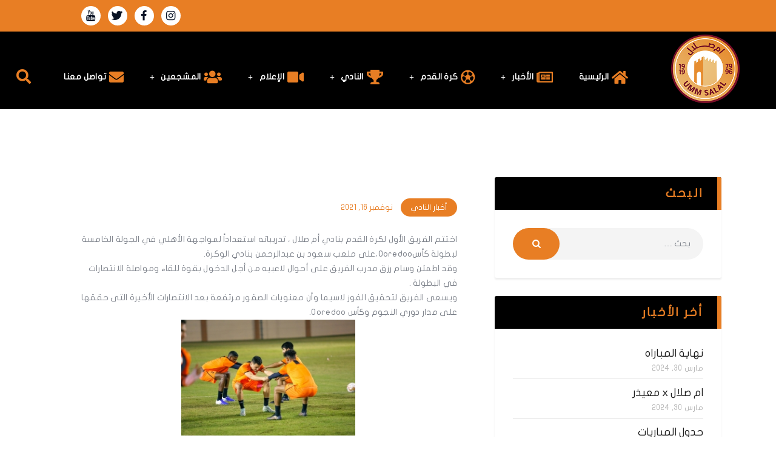

--- FILE ---
content_type: text/html; charset=UTF-8
request_url: https://ummsalal.qa/8745/
body_size: 28105
content:
<!DOCTYPE html>
<html dir="rtl" lang="ar" class="no-js
									 scheme_default										">
<head>
			<meta charset="UTF-8">
		<meta name="viewport" content="width=device-width, initial-scale=1, maximum-scale=1">
		<meta name="format-detection" content="telephone=no">
		<link rel="profile" href="//gmpg.org/xfn/11">
		<link rel="pingback" href="https://ummsalal.qa/xmlrpc.php">
		<title>نادي أم صلال الرياضي</title>
<meta name='robots' content='max-image-preview:large' />
<link rel="alternate" hreflang="ar" href="https://ummsalal.qa/8745/" />
<link rel="alternate" hreflang="x-default" href="https://ummsalal.qa/8745/" />
<link rel='dns-prefetch' href='//www.googletagmanager.com' />
<link rel='dns-prefetch' href='//fonts.googleapis.com' />
<link rel='dns-prefetch' href='//www.fontstatic.com' />
<link rel="alternate" type="application/rss+xml" title="نادي أم صلال الرياضي &laquo; الخلاصة" href="https://ummsalal.qa/feed/" />
<meta property="og:url" content="https://ummsalal.qa/8745/ "/>
			<meta property="og:title" content="" />
			<meta property="og:description" content="اختتم الفريق الأول لكرة القدم بنادي أم صلال ، تدريباته استعداداً لمواجهة الأهلي في الجولة الخامسة لبطولة كأسOoredoo،على ملعب سعود بن عبدالرحمن بنادي الوكرة.
وقد اطمئن وسام رزق مدرب الفريق على أحوال لاعبيه من أجل الدخول بقوة للقاء ومواصلة الانتصارات في البطولة .
ويسعى الفريق لتحقيق الفوز لاسيما وأن معنويات الصقور مرتفعة بعد الانتصارات الأخيرة التى حققها على مدار دوري النجوم وكأس Ooredoo." />  
			<meta property="og:type" content="article" /><script type="text/javascript">
/* <![CDATA[ */
window._wpemojiSettings = {"baseUrl":"https:\/\/s.w.org\/images\/core\/emoji\/14.0.0\/72x72\/","ext":".png","svgUrl":"https:\/\/s.w.org\/images\/core\/emoji\/14.0.0\/svg\/","svgExt":".svg","source":{"concatemoji":"https:\/\/ummsalal.qa\/wp-includes\/js\/wp-emoji-release.min.js"}};
/*! This file is auto-generated */
!function(i,n){var o,s,e;function c(e){try{var t={supportTests:e,timestamp:(new Date).valueOf()};sessionStorage.setItem(o,JSON.stringify(t))}catch(e){}}function p(e,t,n){e.clearRect(0,0,e.canvas.width,e.canvas.height),e.fillText(t,0,0);var t=new Uint32Array(e.getImageData(0,0,e.canvas.width,e.canvas.height).data),r=(e.clearRect(0,0,e.canvas.width,e.canvas.height),e.fillText(n,0,0),new Uint32Array(e.getImageData(0,0,e.canvas.width,e.canvas.height).data));return t.every(function(e,t){return e===r[t]})}function u(e,t,n){switch(t){case"flag":return n(e,"\ud83c\udff3\ufe0f\u200d\u26a7\ufe0f","\ud83c\udff3\ufe0f\u200b\u26a7\ufe0f")?!1:!n(e,"\ud83c\uddfa\ud83c\uddf3","\ud83c\uddfa\u200b\ud83c\uddf3")&&!n(e,"\ud83c\udff4\udb40\udc67\udb40\udc62\udb40\udc65\udb40\udc6e\udb40\udc67\udb40\udc7f","\ud83c\udff4\u200b\udb40\udc67\u200b\udb40\udc62\u200b\udb40\udc65\u200b\udb40\udc6e\u200b\udb40\udc67\u200b\udb40\udc7f");case"emoji":return!n(e,"\ud83e\udef1\ud83c\udffb\u200d\ud83e\udef2\ud83c\udfff","\ud83e\udef1\ud83c\udffb\u200b\ud83e\udef2\ud83c\udfff")}return!1}function f(e,t,n){var r="undefined"!=typeof WorkerGlobalScope&&self instanceof WorkerGlobalScope?new OffscreenCanvas(300,150):i.createElement("canvas"),a=r.getContext("2d",{willReadFrequently:!0}),o=(a.textBaseline="top",a.font="600 32px Arial",{});return e.forEach(function(e){o[e]=t(a,e,n)}),o}function t(e){var t=i.createElement("script");t.src=e,t.defer=!0,i.head.appendChild(t)}"undefined"!=typeof Promise&&(o="wpEmojiSettingsSupports",s=["flag","emoji"],n.supports={everything:!0,everythingExceptFlag:!0},e=new Promise(function(e){i.addEventListener("DOMContentLoaded",e,{once:!0})}),new Promise(function(t){var n=function(){try{var e=JSON.parse(sessionStorage.getItem(o));if("object"==typeof e&&"number"==typeof e.timestamp&&(new Date).valueOf()<e.timestamp+604800&&"object"==typeof e.supportTests)return e.supportTests}catch(e){}return null}();if(!n){if("undefined"!=typeof Worker&&"undefined"!=typeof OffscreenCanvas&&"undefined"!=typeof URL&&URL.createObjectURL&&"undefined"!=typeof Blob)try{var e="postMessage("+f.toString()+"("+[JSON.stringify(s),u.toString(),p.toString()].join(",")+"));",r=new Blob([e],{type:"text/javascript"}),a=new Worker(URL.createObjectURL(r),{name:"wpTestEmojiSupports"});return void(a.onmessage=function(e){c(n=e.data),a.terminate(),t(n)})}catch(e){}c(n=f(s,u,p))}t(n)}).then(function(e){for(var t in e)n.supports[t]=e[t],n.supports.everything=n.supports.everything&&n.supports[t],"flag"!==t&&(n.supports.everythingExceptFlag=n.supports.everythingExceptFlag&&n.supports[t]);n.supports.everythingExceptFlag=n.supports.everythingExceptFlag&&!n.supports.flag,n.DOMReady=!1,n.readyCallback=function(){n.DOMReady=!0}}).then(function(){return e}).then(function(){var e;n.supports.everything||(n.readyCallback(),(e=n.source||{}).concatemoji?t(e.concatemoji):e.wpemoji&&e.twemoji&&(t(e.twemoji),t(e.wpemoji)))}))}((window,document),window._wpemojiSettings);
/* ]]> */
</script>
<link property="stylesheet" rel='stylesheet' id='bdt-uikit-css' href='https://ummsalal.qa/wp-content/plugins/bdthemes-element-pack/assets/css/bdt-uikit.rtl.css' type='text/css' media='all' />
<link property="stylesheet" rel='stylesheet' id='ep-helper-css' href='https://ummsalal.qa/wp-content/plugins/bdthemes-element-pack/assets/css/ep-helper.rtl.css' type='text/css' media='all' />
<style id='wp-emoji-styles-inline-css' type='text/css'>

	img.wp-smiley, img.emoji {
		display: inline !important;
		border: none !important;
		box-shadow: none !important;
		height: 1em !important;
		width: 1em !important;
		margin: 0 0.07em !important;
		vertical-align: -0.1em !important;
		background: none !important;
		padding: 0 !important;
	}
</style>
<link property="stylesheet" rel='stylesheet' id='wp-block-library-rtl-css' href='https://ummsalal.qa/wp-includes/css/dist/block-library/style-rtl.min.css' type='text/css' media='all' />
<style id='classic-theme-styles-inline-css' type='text/css'>
/*! This file is auto-generated */
.wp-block-button__link{color:#fff;background-color:#32373c;border-radius:9999px;box-shadow:none;text-decoration:none;padding:calc(.667em + 2px) calc(1.333em + 2px);font-size:1.125em}.wp-block-file__button{background:#32373c;color:#fff;text-decoration:none}
</style>
<style id='global-styles-inline-css' type='text/css'>
body{--wp--preset--color--black: #000000;--wp--preset--color--cyan-bluish-gray: #abb8c3;--wp--preset--color--white: #ffffff;--wp--preset--color--pale-pink: #f78da7;--wp--preset--color--vivid-red: #cf2e2e;--wp--preset--color--luminous-vivid-orange: #ff6900;--wp--preset--color--luminous-vivid-amber: #fcb900;--wp--preset--color--light-green-cyan: #7bdcb5;--wp--preset--color--vivid-green-cyan: #00d084;--wp--preset--color--pale-cyan-blue: #8ed1fc;--wp--preset--color--vivid-cyan-blue: #0693e3;--wp--preset--color--vivid-purple: #9b51e0;--wp--preset--color--bg-color: #ffffff;--wp--preset--color--bd-color: #e3e3e3;--wp--preset--color--text: #797e87;--wp--preset--color--text-dark: #262f3e;--wp--preset--color--text-light: #797e87;--wp--preset--color--text-link: #e87e24;--wp--preset--color--text-hover: #e87e24;--wp--preset--color--text-link-2: #e87e24;--wp--preset--color--text-hover-2: #e87e24;--wp--preset--color--text-link-3: #e87e24;--wp--preset--color--text-hover-3: #e87e24;--wp--preset--gradient--vivid-cyan-blue-to-vivid-purple: linear-gradient(135deg,rgba(6,147,227,1) 0%,rgb(155,81,224) 100%);--wp--preset--gradient--light-green-cyan-to-vivid-green-cyan: linear-gradient(135deg,rgb(122,220,180) 0%,rgb(0,208,130) 100%);--wp--preset--gradient--luminous-vivid-amber-to-luminous-vivid-orange: linear-gradient(135deg,rgba(252,185,0,1) 0%,rgba(255,105,0,1) 100%);--wp--preset--gradient--luminous-vivid-orange-to-vivid-red: linear-gradient(135deg,rgba(255,105,0,1) 0%,rgb(207,46,46) 100%);--wp--preset--gradient--very-light-gray-to-cyan-bluish-gray: linear-gradient(135deg,rgb(238,238,238) 0%,rgb(169,184,195) 100%);--wp--preset--gradient--cool-to-warm-spectrum: linear-gradient(135deg,rgb(74,234,220) 0%,rgb(151,120,209) 20%,rgb(207,42,186) 40%,rgb(238,44,130) 60%,rgb(251,105,98) 80%,rgb(254,248,76) 100%);--wp--preset--gradient--blush-light-purple: linear-gradient(135deg,rgb(255,206,236) 0%,rgb(152,150,240) 100%);--wp--preset--gradient--blush-bordeaux: linear-gradient(135deg,rgb(254,205,165) 0%,rgb(254,45,45) 50%,rgb(107,0,62) 100%);--wp--preset--gradient--luminous-dusk: linear-gradient(135deg,rgb(255,203,112) 0%,rgb(199,81,192) 50%,rgb(65,88,208) 100%);--wp--preset--gradient--pale-ocean: linear-gradient(135deg,rgb(255,245,203) 0%,rgb(182,227,212) 50%,rgb(51,167,181) 100%);--wp--preset--gradient--electric-grass: linear-gradient(135deg,rgb(202,248,128) 0%,rgb(113,206,126) 100%);--wp--preset--gradient--midnight: linear-gradient(135deg,rgb(2,3,129) 0%,rgb(40,116,252) 100%);--wp--preset--font-size--small: 13px;--wp--preset--font-size--medium: 20px;--wp--preset--font-size--large: 36px;--wp--preset--font-size--x-large: 42px;--wp--preset--spacing--20: 0.44rem;--wp--preset--spacing--30: 0.67rem;--wp--preset--spacing--40: 1rem;--wp--preset--spacing--50: 1.5rem;--wp--preset--spacing--60: 2.25rem;--wp--preset--spacing--70: 3.38rem;--wp--preset--spacing--80: 5.06rem;--wp--preset--shadow--natural: 6px 6px 9px rgba(0, 0, 0, 0.2);--wp--preset--shadow--deep: 12px 12px 50px rgba(0, 0, 0, 0.4);--wp--preset--shadow--sharp: 6px 6px 0px rgba(0, 0, 0, 0.2);--wp--preset--shadow--outlined: 6px 6px 0px -3px rgba(255, 255, 255, 1), 6px 6px rgba(0, 0, 0, 1);--wp--preset--shadow--crisp: 6px 6px 0px rgba(0, 0, 0, 1);}:where(.is-layout-flex){gap: 0.5em;}:where(.is-layout-grid){gap: 0.5em;}body .is-layout-flow > .alignleft{float: left;margin-inline-start: 0;margin-inline-end: 2em;}body .is-layout-flow > .alignright{float: right;margin-inline-start: 2em;margin-inline-end: 0;}body .is-layout-flow > .aligncenter{margin-left: auto !important;margin-right: auto !important;}body .is-layout-constrained > .alignleft{float: left;margin-inline-start: 0;margin-inline-end: 2em;}body .is-layout-constrained > .alignright{float: right;margin-inline-start: 2em;margin-inline-end: 0;}body .is-layout-constrained > .aligncenter{margin-left: auto !important;margin-right: auto !important;}body .is-layout-constrained > :where(:not(.alignleft):not(.alignright):not(.alignfull)){max-width: var(--wp--style--global--content-size);margin-left: auto !important;margin-right: auto !important;}body .is-layout-constrained > .alignwide{max-width: var(--wp--style--global--wide-size);}body .is-layout-flex{display: flex;}body .is-layout-flex{flex-wrap: wrap;align-items: center;}body .is-layout-flex > *{margin: 0;}body .is-layout-grid{display: grid;}body .is-layout-grid > *{margin: 0;}:where(.wp-block-columns.is-layout-flex){gap: 2em;}:where(.wp-block-columns.is-layout-grid){gap: 2em;}:where(.wp-block-post-template.is-layout-flex){gap: 1.25em;}:where(.wp-block-post-template.is-layout-grid){gap: 1.25em;}.has-black-color{color: var(--wp--preset--color--black) !important;}.has-cyan-bluish-gray-color{color: var(--wp--preset--color--cyan-bluish-gray) !important;}.has-white-color{color: var(--wp--preset--color--white) !important;}.has-pale-pink-color{color: var(--wp--preset--color--pale-pink) !important;}.has-vivid-red-color{color: var(--wp--preset--color--vivid-red) !important;}.has-luminous-vivid-orange-color{color: var(--wp--preset--color--luminous-vivid-orange) !important;}.has-luminous-vivid-amber-color{color: var(--wp--preset--color--luminous-vivid-amber) !important;}.has-light-green-cyan-color{color: var(--wp--preset--color--light-green-cyan) !important;}.has-vivid-green-cyan-color{color: var(--wp--preset--color--vivid-green-cyan) !important;}.has-pale-cyan-blue-color{color: var(--wp--preset--color--pale-cyan-blue) !important;}.has-vivid-cyan-blue-color{color: var(--wp--preset--color--vivid-cyan-blue) !important;}.has-vivid-purple-color{color: var(--wp--preset--color--vivid-purple) !important;}.has-black-background-color{background-color: var(--wp--preset--color--black) !important;}.has-cyan-bluish-gray-background-color{background-color: var(--wp--preset--color--cyan-bluish-gray) !important;}.has-white-background-color{background-color: var(--wp--preset--color--white) !important;}.has-pale-pink-background-color{background-color: var(--wp--preset--color--pale-pink) !important;}.has-vivid-red-background-color{background-color: var(--wp--preset--color--vivid-red) !important;}.has-luminous-vivid-orange-background-color{background-color: var(--wp--preset--color--luminous-vivid-orange) !important;}.has-luminous-vivid-amber-background-color{background-color: var(--wp--preset--color--luminous-vivid-amber) !important;}.has-light-green-cyan-background-color{background-color: var(--wp--preset--color--light-green-cyan) !important;}.has-vivid-green-cyan-background-color{background-color: var(--wp--preset--color--vivid-green-cyan) !important;}.has-pale-cyan-blue-background-color{background-color: var(--wp--preset--color--pale-cyan-blue) !important;}.has-vivid-cyan-blue-background-color{background-color: var(--wp--preset--color--vivid-cyan-blue) !important;}.has-vivid-purple-background-color{background-color: var(--wp--preset--color--vivid-purple) !important;}.has-black-border-color{border-color: var(--wp--preset--color--black) !important;}.has-cyan-bluish-gray-border-color{border-color: var(--wp--preset--color--cyan-bluish-gray) !important;}.has-white-border-color{border-color: var(--wp--preset--color--white) !important;}.has-pale-pink-border-color{border-color: var(--wp--preset--color--pale-pink) !important;}.has-vivid-red-border-color{border-color: var(--wp--preset--color--vivid-red) !important;}.has-luminous-vivid-orange-border-color{border-color: var(--wp--preset--color--luminous-vivid-orange) !important;}.has-luminous-vivid-amber-border-color{border-color: var(--wp--preset--color--luminous-vivid-amber) !important;}.has-light-green-cyan-border-color{border-color: var(--wp--preset--color--light-green-cyan) !important;}.has-vivid-green-cyan-border-color{border-color: var(--wp--preset--color--vivid-green-cyan) !important;}.has-pale-cyan-blue-border-color{border-color: var(--wp--preset--color--pale-cyan-blue) !important;}.has-vivid-cyan-blue-border-color{border-color: var(--wp--preset--color--vivid-cyan-blue) !important;}.has-vivid-purple-border-color{border-color: var(--wp--preset--color--vivid-purple) !important;}.has-vivid-cyan-blue-to-vivid-purple-gradient-background{background: var(--wp--preset--gradient--vivid-cyan-blue-to-vivid-purple) !important;}.has-light-green-cyan-to-vivid-green-cyan-gradient-background{background: var(--wp--preset--gradient--light-green-cyan-to-vivid-green-cyan) !important;}.has-luminous-vivid-amber-to-luminous-vivid-orange-gradient-background{background: var(--wp--preset--gradient--luminous-vivid-amber-to-luminous-vivid-orange) !important;}.has-luminous-vivid-orange-to-vivid-red-gradient-background{background: var(--wp--preset--gradient--luminous-vivid-orange-to-vivid-red) !important;}.has-very-light-gray-to-cyan-bluish-gray-gradient-background{background: var(--wp--preset--gradient--very-light-gray-to-cyan-bluish-gray) !important;}.has-cool-to-warm-spectrum-gradient-background{background: var(--wp--preset--gradient--cool-to-warm-spectrum) !important;}.has-blush-light-purple-gradient-background{background: var(--wp--preset--gradient--blush-light-purple) !important;}.has-blush-bordeaux-gradient-background{background: var(--wp--preset--gradient--blush-bordeaux) !important;}.has-luminous-dusk-gradient-background{background: var(--wp--preset--gradient--luminous-dusk) !important;}.has-pale-ocean-gradient-background{background: var(--wp--preset--gradient--pale-ocean) !important;}.has-electric-grass-gradient-background{background: var(--wp--preset--gradient--electric-grass) !important;}.has-midnight-gradient-background{background: var(--wp--preset--gradient--midnight) !important;}.has-small-font-size{font-size: var(--wp--preset--font-size--small) !important;}.has-medium-font-size{font-size: var(--wp--preset--font-size--medium) !important;}.has-large-font-size{font-size: var(--wp--preset--font-size--large) !important;}.has-x-large-font-size{font-size: var(--wp--preset--font-size--x-large) !important;}
.wp-block-navigation a:where(:not(.wp-element-button)){color: inherit;}
:where(.wp-block-post-template.is-layout-flex){gap: 1.25em;}:where(.wp-block-post-template.is-layout-grid){gap: 1.25em;}
:where(.wp-block-columns.is-layout-flex){gap: 2em;}:where(.wp-block-columns.is-layout-grid){gap: 2em;}
.wp-block-pullquote{font-size: 1.5em;line-height: 1.6;}
</style>
<link property="stylesheet" rel='stylesheet' id='wpml-blocks-css' href='https://ummsalal.qa/wp-content/plugins/sitepress-multilingual-cms/dist/css/blocks/styles.css' type='text/css' media='all' />
<link property="stylesheet" rel='stylesheet' id='dashicons-css' href='https://ummsalal.qa/wp-includes/css/dashicons.min.css' type='text/css' media='all' />
<link property="stylesheet" rel='stylesheet' id='sportspress-general-css' href='//ummsalal.qa/wp-content/plugins/sportspress-pro/includes/sportspress/assets/css/sportspress.css' type='text/css' media='all' />
<link property="stylesheet" rel='stylesheet' id='sportspress-rtl-css' href='//ummsalal.qa/wp-content/plugins/sportspress-pro/includes/sportspress/assets/css/sportspress-rtl.css' type='text/css' media='all' />
<link property="stylesheet" rel='stylesheet' id='sportspress-icons-css' href='//ummsalal.qa/wp-content/plugins/sportspress-pro/includes/sportspress/assets/css/icons.css' type='text/css' media='all' />
<link property="stylesheet" rel='stylesheet' id='sportspress-sponsors-css' href='//ummsalal.qa/wp-content/plugins/sportspress-pro/includes/sportspress-sponsors/css/sportspress-sponsors.css' type='text/css' media='all' />
<link property="stylesheet" rel='stylesheet' id='sportspress-timelines-css' href='//ummsalal.qa/wp-content/plugins/sportspress-pro/includes/sportspress-timelines/css/sportspress-timelines.css' type='text/css' media='all' />
<link property="stylesheet" rel='stylesheet' id='sportspress-tournaments-css' href='//ummsalal.qa/wp-content/plugins/sportspress-pro/includes/sportspress-tournaments/css/sportspress-tournaments.css' type='text/css' media='all' />
<link property="stylesheet" rel='stylesheet' id='sportspress-tournaments-rtl-css' href='//ummsalal.qa/wp-content/plugins/sportspress-pro/includes/sportspress-tournaments/css/sportspress-tournaments-rtl.css' type='text/css' media='all' />
<link property="stylesheet" rel='stylesheet' id='jquery-bracket-css' href='//ummsalal.qa/wp-content/plugins/sportspress-pro/includes/sportspress-tournaments/css/jquery.bracket.min.css' type='text/css' media='all' />
<link property="stylesheet" rel='stylesheet' id='sportspress-twitter-css' href='//ummsalal.qa/wp-content/plugins/sportspress-pro/includes/sportspress-twitter/css/sportspress-twitter.css' type='text/css' media='all' />
<link property="stylesheet" rel='stylesheet' id='sportspress-user-scores-css' href='//ummsalal.qa/wp-content/plugins/sportspress-pro/includes/sportspress-user-scores/css/sportspress-user-scores.css' type='text/css' media='all' />
<link property="stylesheet" rel='stylesheet' id='sportspress-roboto-css' href='//fonts.googleapis.com/css?family=Roboto%3A400%2C500&#038;subset=cyrillic%2Ccyrillic-ext%2Cgreek%2Cgreek-ext%2Clatin-ext%2Cvietnamese' type='text/css' media='all' />
<link property="stylesheet" rel='stylesheet' id='sportspress-style-css' href='//ummsalal.qa/wp-content/plugins/sportspress-pro/includes/sportspress/assets/css/sportspress-style.css' type='text/css' media='all' />
<link property="stylesheet" rel='stylesheet' id='sportspress-style-rtl-css' href='//ummsalal.qa/wp-content/plugins/sportspress-pro/includes/sportspress/assets/css/sportspress-style-rtl.css' type='text/css' media='all' />
<link property="stylesheet" rel='stylesheet' id='trx_addons-icons-css' href='https://ummsalal.qa/wp-content/plugins/trx_addons/css/font-icons/css/trx_addons_icons.css' type='text/css' media='all' />
<link property="stylesheet" rel='stylesheet' id='jquery-swiper-css' href='https://ummsalal.qa/wp-content/plugins/trx_addons/js/swiper/swiper.min.css' type='text/css' media='all' />
<link property="stylesheet" rel='stylesheet' id='magnific-popup-css' href='https://ummsalal.qa/wp-content/plugins/trx_addons/js/magnific/magnific-popup.min.css' type='text/css' media='all' />
<link property="stylesheet" rel='stylesheet' id='trx_addons-css' href='https://ummsalal.qa/wp-content/plugins/trx_addons/css/__styles.css' type='text/css' media='all' />
<link property="stylesheet" rel='stylesheet' id='trx-addons-rtl-css' href='https://ummsalal.qa/wp-content/plugins/trx_addons/css/trx_addons.rtl.css' type='text/css' media='all' />
<link property="stylesheet" rel='stylesheet' id='trx_addons-animation-css' href='https://ummsalal.qa/wp-content/plugins/trx_addons/css/trx_addons.animation.css' type='text/css' media='all' />
<link property="stylesheet" rel='stylesheet' id='wpml-legacy-horizontal-list-0-css' href='//ummsalal.qa/wp-content/plugins/sitepress-multilingual-cms/templates/language-switchers/legacy-list-horizontal/style.min.css' type='text/css' media='all' />
<link property="stylesheet" rel='stylesheet' id='arabic-webfonts-css' href='//www.fontstatic.com/f=flat-jooza,' type='text/css' media='all' />
<link property="stylesheet" rel='stylesheet' id='fcunited-parent-style-css' href='https://ummsalal.qa/wp-content/themes/fcunited/style.css' type='text/css' media='all' />
<link property="stylesheet" rel='stylesheet' id='fcunited-parent-rtl-style-css' href='https://ummsalal.qa/wp-content/themes/fcunited/rtl.css' type='text/css' media='all' />
<link property="stylesheet" rel='stylesheet' id='elementor-icons-css' href='https://ummsalal.qa/wp-content/plugins/elementor/assets/lib/eicons/css/elementor-icons.min.css' type='text/css' media='all' />
<link property="stylesheet" rel='stylesheet' id='elementor-frontend-css' href='https://ummsalal.qa/wp-content/plugins/elementor/assets/css/frontend-rtl.min.css' type='text/css' media='all' />
<style id='elementor-frontend-inline-css' type='text/css'>
.elementor-kit-2823{--e-global-color-primary:#6EC1E4;--e-global-color-secondary:#54595F;--e-global-color-text:#7A7A7A;--e-global-color-accent:#61CE70;--e-global-color-56fef893:#4054B2;--e-global-color-3a8fedc1:#23A455;--e-global-color-68d83b4b:#000;--e-global-color-1989a16a:#FFF;--e-global-typography-primary-font-family:"Roboto";--e-global-typography-primary-font-weight:600;--e-global-typography-secondary-font-family:"Roboto Slab";--e-global-typography-secondary-font-weight:400;--e-global-typography-text-font-family:"Roboto";--e-global-typography-text-font-weight:400;--e-global-typography-accent-font-family:"Roboto";--e-global-typography-accent-font-weight:500;}.elementor-section.elementor-section-boxed > .elementor-container{max-width:1140px;}.e-container{--container-max-width:1140px;}.elementor-widget:not(:last-child){margin-bottom:0px;}.elementor-element{--widgets-spacing:0px;}{}h1.entry-title{display:var(--page-title-display);}.elementor-kit-2823 e-page-transition{background-color:#FFBC7D;}@media(max-width:1024px){.elementor-section.elementor-section-boxed > .elementor-container{max-width:1024px;}.e-container{--container-max-width:1024px;}}@media(max-width:767px){.elementor-section.elementor-section-boxed > .elementor-container{max-width:767px;}.e-container{--container-max-width:767px;}}
</style>
<link property="stylesheet" rel='stylesheet' id='swiper-css' href='https://ummsalal.qa/wp-content/plugins/elementor/assets/lib/swiper/v8/css/swiper.min.css' type='text/css' media='all' />
<link property="stylesheet" rel='stylesheet' id='elementor-pro-css' href='https://ummsalal.qa/wp-content/plugins/elementor-pro/assets/css/frontend-rtl.min.css' type='text/css' media='all' />
<link property="stylesheet" rel='stylesheet' id='font-awesome-5-all-css' href='https://ummsalal.qa/wp-content/plugins/elementor/assets/lib/font-awesome/css/all.min.css' type='text/css' media='all' />
<link property="stylesheet" rel='stylesheet' id='font-awesome-4-shim-css' href='https://ummsalal.qa/wp-content/plugins/elementor/assets/lib/font-awesome/css/v4-shims.min.css' type='text/css' media='all' />
<link property="stylesheet" rel='stylesheet' id='google-fonts-1-css' href='https://fonts.googleapis.com/css?family=Roboto%3A100%2C100italic%2C200%2C200italic%2C300%2C300italic%2C400%2C400italic%2C500%2C500italic%2C600%2C600italic%2C700%2C700italic%2C800%2C800italic%2C900%2C900italic%7CRoboto+Slab%3A100%2C100italic%2C200%2C200italic%2C300%2C300italic%2C400%2C400italic%2C500%2C500italic%2C600%2C600italic%2C700%2C700italic%2C800%2C800italic%2C900%2C900italic&#038;display=auto' type='text/css' media='all' />
<link property="stylesheet" rel='stylesheet' id='jet-menu-public-styles-css' href='https://ummsalal.qa/wp-content/plugins/jet-menu/assets/public/css/public.css' type='text/css' media='all' />
<link property="stylesheet" rel='stylesheet' id='fcunited-font-BebasNeue-css' href='https://ummsalal.qa/wp-content/themes/fcunited/css/font-face/BebasNeue/stylesheet.css' type='text/css' media='all' />
<link property="stylesheet" rel='stylesheet' id='fcunited-font-google_fonts-css' href='https://fonts.googleapis.com/css?family=Poppins:100,100i,200,200i,300,300i,400,400i,500,500i,600,600i,700,700i,800&#038;subset=latin,latin-ext' type='text/css' media='all' />
<link property="stylesheet" rel='stylesheet' id='fontello-style-css' href='https://ummsalal.qa/wp-content/themes/fcunited/css/font-icons/css/fontello.css' type='text/css' media='all' />
<link property="stylesheet" rel='stylesheet' id='fcunited-main-css' href='https://ummsalal.qa/wp-content/themes/fcunited/style.css' type='text/css' media='all' />
<style id='fcunited-main-inline-css' type='text/css'>
.post-navigation .nav-previous a .nav-arrow { background-color: rgba(128,128,128,0.05); border:1px solid rgba(128,128,128,0.1); }.post-navigation .nav-previous a .nav-arrow:after { top: 0; opacity: 1; }.post-navigation .nav-next a .nav-arrow { background-color: rgba(128,128,128,0.05); border-color:rgba(128,128,128,0.1); }.post-navigation .nav-next a .nav-arrow:after { top: 0; opacity: 1; }
</style>
<link property="stylesheet" rel='stylesheet' id='fcunited-plugins-css' href='https://ummsalal.qa/wp-content/themes/fcunited/css/__plugins.css' type='text/css' media='all' />
<link property="stylesheet" rel='stylesheet' id='fcunited-custom-css' href='https://ummsalal.qa/wp-content/themes/fcunited/css/__custom.css' type='text/css' media='all' />
<link property="stylesheet" rel='stylesheet' id='fcunited-color-default-css' href='https://ummsalal.qa/wp-content/themes/fcunited/css/__colors-default.css' type='text/css' media='all' />
<link property="stylesheet" rel='stylesheet' id='fcunited-color-alter-css' href='https://ummsalal.qa/wp-content/themes/fcunited/css/__colors-alter.css' type='text/css' media='all' />
<link property="stylesheet" rel='stylesheet' id='fcunited-color-dark-css' href='https://ummsalal.qa/wp-content/themes/fcunited/css/__colors-dark.css' type='text/css' media='all' />
<link property="stylesheet" rel='stylesheet' id='fcunited-color-sportpress-css' href='https://ummsalal.qa/wp-content/themes/fcunited/css/__colors-sportpress.css' type='text/css' media='all' />
<link property="stylesheet" rel='stylesheet' id='mediaelement-css' href='https://ummsalal.qa/wp-includes/js/mediaelement/mediaelementplayer-legacy.min.css' type='text/css' media='all' />
<link property="stylesheet" rel='stylesheet' id='wp-mediaelement-css' href='https://ummsalal.qa/wp-includes/js/mediaelement/wp-mediaelement.min.css' type='text/css' media='all' />
<link property="stylesheet" rel='stylesheet' id='fcunited-skin-default-css' href='https://ummsalal.qa/wp-content/themes/fcunited/skins/default/skin.css' type='text/css' media='all' />
<link property="stylesheet" rel='stylesheet' id='fcunited-child-css' href='https://ummsalal.qa/wp-content/themes/fcunited-child/style.css' type='text/css' media='all' />
<link property="stylesheet" rel='stylesheet' id='trx_addons-responsive-css' href='https://ummsalal.qa/wp-content/plugins/trx_addons/css/__responsive.css' type='text/css' media='all' />
<link property="stylesheet" rel='stylesheet' id='fcunited-responsive-css' href='https://ummsalal.qa/wp-content/themes/fcunited/css/__responsive.css' type='text/css' media='all' />
<link property="stylesheet" rel='stylesheet' id='fcunited-skin-default-responsive-css' href='https://ummsalal.qa/wp-content/themes/fcunited/skins/default/skin-responsive.css' type='text/css' media='all' />
<link rel="preconnect" href="https://fonts.gstatic.com/" crossorigin><style type="text/css"> /* SportsPress Custom CSS */ .sp-data-table th{
    font-family: 'flat-jooza' !important;
}
.sp-data-table{
    font-family: 'flat-jooza' !important;
}
.sp-data-table td {
    font-size: 16px !important;
}</style><script type="text/javascript" src="https://ummsalal.qa/wp-includes/js/jquery/jquery.min.js" id="jquery-core-js"></script>
<script type="text/javascript" src="https://ummsalal.qa/wp-includes/js/jquery/jquery-migrate.min.js" id="jquery-migrate-js"></script>
<script type="text/javascript" src="https://ummsalal.qa/wp-content/plugins/sportspress-pro/includes/sportspress-facebook/js/sportspress-facebook-sdk.js" id="sportspress-facebook-sdk-js"></script>
<script type="text/javascript" src="https://ummsalal.qa/wp-content/plugins/sportspress-pro/includes/sportspress-tournaments/js/jquery.bracket.min.js" id="jquery-bracket-js"></script>
<script type="text/javascript" src="https://ummsalal.qa/wp-content/plugins/elementor/assets/lib/font-awesome/js/v4-shims.min.js" id="font-awesome-4-shim-js"></script>

<!-- Google tag (gtag.js) snippet added by Site Kit -->
<!-- Google Analytics snippet added by Site Kit -->
<script type="text/javascript" src="https://www.googletagmanager.com/gtag/js?id=G-LBPFE3B0VZ" id="google_gtagjs-js" async></script>
<script type="text/javascript" id="google_gtagjs-js-after">
/* <![CDATA[ */
window.dataLayer = window.dataLayer || [];function gtag(){dataLayer.push(arguments);}
gtag("set","linker",{"domains":["ummsalal.qa"]});
gtag("js", new Date());
gtag("set", "developer_id.dZTNiMT", true);
gtag("config", "G-LBPFE3B0VZ");
/* ]]> */
</script>
<link rel="https://api.w.org/" href="https://ummsalal.qa/wp-json/" /><link rel="alternate" type="application/json" href="https://ummsalal.qa/wp-json/wp/v2/posts/8745" /><link rel="EditURI" type="application/rsd+xml" title="RSD" href="https://ummsalal.qa/xmlrpc.php?rsd" />
<link rel="stylesheet" href="https://ummsalal.qa/wp-content/themes/fcunited-child/rtl.css" type="text/css" media="screen" /><meta name="generator" content="WordPress 6.4.1" />
<meta name="generator" content="SportsPress 2.7.15" />
<meta name="generator" content="SportsPress Pro 2.7.15" />
<link rel="canonical" href="https://ummsalal.qa/8745/" />
<link rel='shortlink' href='https://ummsalal.qa/?p=8745' />
<link rel="alternate" type="application/json+oembed" href="https://ummsalal.qa/wp-json/oembed/1.0/embed?url=https%3A%2F%2Fummsalal.qa%2F8745%2F" />
<link rel="alternate" type="text/xml+oembed" href="https://ummsalal.qa/wp-json/oembed/1.0/embed?url=https%3A%2F%2Fummsalal.qa%2F8745%2F&#038;format=xml" />
<meta name="generator" content="WPML ver:4.6.3 stt:5,1;" />
<meta name="generator" content="Site Kit by Google 1.159.0" /><!-- Start arabic-webfonts v1.4.6 styles -->        <style id='arabic-webfonts' type='text/css'>
                      body.rtl, body.rtl header, body.rtl footer, body.rtl .content, body.rtl .sidebar, body.rtl p, body.rtl h1, body.rtl h2, body.rtl h3, body.rtl h4, body.rtl h5, body.rtl h6, body.rtl ul, body.rtl li, body.rtl div, body.rtl nav, body.rtl nav a, body.rtl nav ul li, body.rtl input, body.rtl button, body.rtl label, body.rtl textarea, body.rtl input::placeholder {
                      font-family: 'flat-jooza' !important;
                                            }
                                                                                                   	    </style>
        <!-- /End arabic-webfonts styles --><meta name="generator" content="Elementor 3.23.1; features: additional_custom_breakpoints, e_lazyload; settings: css_print_method-internal, google_font-enabled, font_display-auto">
			<style>
				.e-con.e-parent:nth-of-type(n+4):not(.e-lazyloaded):not(.e-no-lazyload),
				.e-con.e-parent:nth-of-type(n+4):not(.e-lazyloaded):not(.e-no-lazyload) * {
					background-image: none !important;
				}
				@media screen and (max-height: 1024px) {
					.e-con.e-parent:nth-of-type(n+3):not(.e-lazyloaded):not(.e-no-lazyload),
					.e-con.e-parent:nth-of-type(n+3):not(.e-lazyloaded):not(.e-no-lazyload) * {
						background-image: none !important;
					}
				}
				@media screen and (max-height: 640px) {
					.e-con.e-parent:nth-of-type(n+2):not(.e-lazyloaded):not(.e-no-lazyload),
					.e-con.e-parent:nth-of-type(n+2):not(.e-lazyloaded):not(.e-no-lazyload) * {
						background-image: none !important;
					}
				}
			</style>
			<link rel="icon" href="https://ummsalal.qa/wp-content/uploads/2020/09/2166_2004_1397_851-32x32.png" sizes="32x32" />
<link rel="icon" href="https://ummsalal.qa/wp-content/uploads/2020/09/2166_2004_1397_851.png" sizes="192x192" />
<link rel="apple-touch-icon" href="https://ummsalal.qa/wp-content/uploads/2020/09/2166_2004_1397_851.png" />
<meta name="msapplication-TileImage" content="https://ummsalal.qa/wp-content/uploads/2020/09/2166_2004_1397_851.png" />
		<style type="text/css" id="wp-custom-css">
			.sp-view-all-link>a, form button, input[type="button"], input[type="reset"], input[type="submit"], .theme_button, .sc_layouts_row .sc_button, .gallery_preview_show .post_readmore, .wp-block-button__link, .post_item .more-link, div.esg-filter-wrapper .esg-filterbutton>span, .mptt-navigation-tabs li a, .fcunited_tabs .fcunited_tabs_titles li a {
    font-family: 'flat-jooza' !important;
    font-size: 14px;
    font-weight: 500;
    font-style: normal;
    line-height: 18px;
    text-decoration: none;
}
.sp-table-caption {
    display: none !important;
}
.post_layout_excerpt .post_title {
    margin: 0;
    font-size: 26px;
    line-height: 35px;
}
.widget_nav_menu ul, .widget_recent_entries ul, .widget_meta ul, .widget_pages ul, .widget_archive ul, .widget_product_categories ul, .widget_categories ul {
    font-size: 15px;
    text-transform: uppercase;
    letter-spacing: 2.4px;
    font-weight: 700;
}
.sc_layouts_title_caption, .front_page_section_caption, .post_item_single .post_header_single .post_title {
    font-size: 25px;
    line-height: 30px;
}
.nav-links-single .nav-links .post-title {
    font-size: 18px;
    line-height: 25px;  
}
.related_wrap .post_title {
    font-size: 20px;
    line-height: 30px;
}
.section_title {
    font-size: 30px;
}
.scheme_default .sc_title.sc_title_accent, .scheme_default .widget .widget_title, .scheme_default .widget .widgettitle {
    background-color: #000;
    color: #e87e24;
    border-color: #e87e24;
}		</style>
		<style type="text/css">html { margin-top: 0 !important; }</style></head>

<body class="rtl post-template-default single single-post postid-8745 single-format-image wp-custom-logo ua_chrome fcunited_inline_1175132470 body_tag scheme_default blog_mode_post body_style_wide is_single sidebar_show sidebar_right sidebar_small_screen_below trx_addons_present header_type_custom header_style_header-custom-3946 header_position_default menu_style_top no_layout thumbnail_type_default post_header_position_under jet-mega-menu-location elementor-default elementor-kit-2823">

	
	
	<div class="body_wrap">

		<div class="page_wrap">
			<header class="top_panel top_panel_custom top_panel_custom_3946 top_panel_custom_header-general				 without_bg_image">
	<style id="elementor-post-3946">.elementor-3946 .elementor-element.elementor-element-393171c > .elementor-background-overlay{background-color:#E87E24;opacity:1;}.elementor-3946 .elementor-element.elementor-element-393171c{margin-top:0px;margin-bottom:0px;padding:10px 0px 10px 0px;z-index:15;}.elementor-3946 .elementor-element.elementor-element-2c779cc{-ms-flex-pack:inherit;-webkit-justify-content:inherit;justify-content:inherit;}.elementor-3946 .elementor-element.elementor-element-1d4ab41{-ms-flex-pack:inherit;-webkit-justify-content:inherit;justify-content:inherit;}.elementor-3946 .elementor-element.elementor-element-6e07d4b{-ms-flex-pack:inherit;-webkit-justify-content:inherit;justify-content:inherit;}.elementor-3946 .elementor-element.elementor-element-4fe8cef{-ms-flex-pack:inherit;-webkit-justify-content:inherit;justify-content:inherit;}.elementor-3946 .elementor-element.elementor-element-61081b2 > .elementor-widget-container{margin:0px 0px 0px 80px;}.elementor-3946 .elementor-element.elementor-element-6ea3002:not(.elementor-motion-effects-element-type-background), .elementor-3946 .elementor-element.elementor-element-6ea3002 > .elementor-motion-effects-container > .elementor-motion-effects-layer{background-color:#000000;}.elementor-3946 .elementor-element.elementor-element-6ea3002{transition:background 2.2s, border 0.3s, border-radius 0.3s, box-shadow 0.3s;margin-top:0px;margin-bottom:0px;padding:0px 0px 0px 0px;z-index:10;}.elementor-3946 .elementor-element.elementor-element-6ea3002 > .elementor-background-overlay{transition:background 0.3s, border-radius 0.3s, opacity 0.3s;}.elementor-3946 .elementor-element.elementor-element-6430225{-ms-flex-pack:inherit;-webkit-justify-content:inherit;justify-content:inherit;}.elementor-3946 .elementor-element.elementor-element-a27b4d6 .logo_image{max-height:113px;}.elementor-3946 .elementor-element.elementor-element-a27b4d6 > .elementor-widget-container{margin:5px 60px 10px 0px;}.elementor-3946 .elementor-element.elementor-element-55dfbcf{-ms-flex-pack:inherit;-webkit-justify-content:inherit;justify-content:inherit;}.elementor-3946 .elementor-element.elementor-element-b765cbc .elementor-menu-toggle{margin-right:auto;}.elementor-3946 .elementor-element.elementor-element-b765cbc .elementor-nav-menu .elementor-item{font-family:"Poppins", Sans-serif;font-size:14px;font-weight:800;}.elementor-3946 .elementor-element.elementor-element-b765cbc .elementor-nav-menu--main .elementor-item{color:#FFFFFF;fill:#FFFFFF;padding-left:13px;padding-right:13px;}.elementor-3946 .elementor-element.elementor-element-b765cbc .elementor-nav-menu--main .elementor-item:hover,
					.elementor-3946 .elementor-element.elementor-element-b765cbc .elementor-nav-menu--main .elementor-item.elementor-item-active,
					.elementor-3946 .elementor-element.elementor-element-b765cbc .elementor-nav-menu--main .elementor-item.highlighted,
					.elementor-3946 .elementor-element.elementor-element-b765cbc .elementor-nav-menu--main .elementor-item:focus{color:#fff;}.elementor-3946 .elementor-element.elementor-element-b765cbc .elementor-nav-menu--main:not(.e--pointer-framed) .elementor-item:before,
					.elementor-3946 .elementor-element.elementor-element-b765cbc .elementor-nav-menu--main:not(.e--pointer-framed) .elementor-item:after{background-color:#E87E24;}.elementor-3946 .elementor-element.elementor-element-b765cbc .e--pointer-framed .elementor-item:before,
					.elementor-3946 .elementor-element.elementor-element-b765cbc .e--pointer-framed .elementor-item:after{border-color:#E87E24;}.elementor-3946 .elementor-element.elementor-element-b765cbc .elementor-nav-menu--main:not(.e--pointer-framed) .elementor-item.elementor-item-active:before,
					.elementor-3946 .elementor-element.elementor-element-b765cbc .elementor-nav-menu--main:not(.e--pointer-framed) .elementor-item.elementor-item-active:after{background-color:rgba(2, 1, 1, 0);}.elementor-3946 .elementor-element.elementor-element-b765cbc .e--pointer-framed .elementor-item.elementor-item-active:before,
					.elementor-3946 .elementor-element.elementor-element-b765cbc .e--pointer-framed .elementor-item.elementor-item-active:after{border-color:rgba(2, 1, 1, 0);}.elementor-3946 .elementor-element.elementor-element-b765cbc .elementor-nav-menu--dropdown a, .elementor-3946 .elementor-element.elementor-element-b765cbc .elementor-menu-toggle{color:#FFFFFF;}.elementor-3946 .elementor-element.elementor-element-b765cbc .elementor-nav-menu--dropdown{background-color:#000000;}.elementor-3946 .elementor-element.elementor-element-b765cbc .elementor-nav-menu--dropdown a:hover,
					.elementor-3946 .elementor-element.elementor-element-b765cbc .elementor-nav-menu--dropdown a.elementor-item-active,
					.elementor-3946 .elementor-element.elementor-element-b765cbc .elementor-nav-menu--dropdown a.highlighted{background-color:#E87E24;}.elementor-3946 .elementor-element.elementor-element-b765cbc .elementor-nav-menu--dropdown .elementor-item, .elementor-3946 .elementor-element.elementor-element-b765cbc .elementor-nav-menu--dropdown  .elementor-sub-item{font-family:"Poppins", Sans-serif;font-size:14px;font-weight:500;}.elementor-3946 .elementor-element.elementor-element-b765cbc .elementor-nav-menu--main .elementor-nav-menu--dropdown, .elementor-3946 .elementor-element.elementor-element-b765cbc .elementor-nav-menu__container.elementor-nav-menu--dropdown{box-shadow:0px 0px 10px 0px rgba(0,0,0,0.5);}.elementor-3946 .elementor-element.elementor-element-b765cbc .elementor-nav-menu--main > .elementor-nav-menu > li > .elementor-nav-menu--dropdown, .elementor-3946 .elementor-element.elementor-element-b765cbc .elementor-nav-menu__container.elementor-nav-menu--dropdown{margin-top:0px !important;}.elementor-3946 .elementor-element.elementor-element-b765cbc > .elementor-widget-container{margin:40px 0px 0px 0px;padding:10px 0px 10px 0px;background-color:rgba(0, 0, 0, 0.49);}.elementor-3946 .elementor-element.elementor-element-b765cbc.bdt-background-overlay-yes > .elementor-widget-container:before{transition:background 0.3s;}.elementor-3946 .elementor-element.elementor-element-462c034{-ms-flex-pack:inherit;-webkit-justify-content:inherit;justify-content:inherit;}.elementor-3946 .elementor-element.elementor-element-462c034 > .elementor-element-populated{transition:background 0.3s, border 0.3s, border-radius 0.3s, box-shadow 0.3s;}.elementor-3946 .elementor-element.elementor-element-462c034 > .elementor-element-populated > .elementor-background-overlay{transition:background 0.3s, border-radius 0.3s, opacity 0.3s;}.elementor-3946 .elementor-element.elementor-element-462c034 > .elementor-element-populated.elementor-column-wrap{padding:0px 0px 0px 0px;}.elementor-3946 .elementor-element.elementor-element-11cbabd .elementor-search-form{text-align:left;}.elementor-3946 .elementor-element.elementor-element-11cbabd .elementor-search-form__toggle{--e-search-form-toggle-size:57px;--e-search-form-toggle-color:#E87E24;--e-search-form-toggle-icon-size:calc(42em / 100);}.elementor-3946 .elementor-element.elementor-element-11cbabd .elementor-search-form__input,
					.elementor-3946 .elementor-element.elementor-element-11cbabd .elementor-search-form__icon,
					.elementor-3946 .elementor-element.elementor-element-11cbabd .elementor-lightbox .dialog-lightbox-close-button,
					.elementor-3946 .elementor-element.elementor-element-11cbabd .elementor-lightbox .dialog-lightbox-close-button:hover,
					.elementor-3946 .elementor-element.elementor-element-11cbabd.elementor-search-form--skin-full_screen input[type="search"].elementor-search-form__input{color:#FFFFFF;fill:#FFFFFF;}.elementor-3946 .elementor-element.elementor-element-11cbabd:not(.elementor-search-form--skin-full_screen) .elementor-search-form__container{border-radius:3px;}.elementor-3946 .elementor-element.elementor-element-11cbabd.elementor-search-form--skin-full_screen input[type="search"].elementor-search-form__input{border-radius:3px;}.elementor-3946 .elementor-element.elementor-element-11cbabd .elementor-search-form__toggle:hover{--e-search-form-toggle-color:#FFFFFF;}.elementor-3946 .elementor-element.elementor-element-11cbabd > .elementor-widget-container{margin:40px 0px 0px 0px;padding:5px 0px 8px 0px;background-color:rgba(0, 0, 0, 0.49);}.elementor-3946 .elementor-element.elementor-element-11cbabd.bdt-background-overlay-yes > .elementor-widget-container:before{transition:background 0.3s;}.elementor-3946 .elementor-element.elementor-element-498391a:not(.elementor-motion-effects-element-type-background), .elementor-3946 .elementor-element.elementor-element-498391a > .elementor-motion-effects-container > .elementor-motion-effects-layer{background-color:#E87E24;}.elementor-3946 .elementor-element.elementor-element-498391a{transition:background 0.3s, border 0.3s, border-radius 0.3s, box-shadow 0.3s;}.elementor-3946 .elementor-element.elementor-element-498391a > .elementor-background-overlay{transition:background 0.3s, border-radius 0.3s, opacity 0.3s;}.elementor-3946 .elementor-element.elementor-element-c30e70c{-ms-flex-pack:inherit;-webkit-justify-content:inherit;justify-content:inherit;}.elementor-3946 .elementor-element.elementor-element-c41c4a5{-ms-flex-pack:inherit;-webkit-justify-content:inherit;justify-content:inherit;}.elementor-3946 .elementor-element.elementor-element-ceda6c4 .elementor-menu-toggle{margin-right:auto;}.elementor-3946 .elementor-element.elementor-element-ceda6c4 .elementor-nav-menu .elementor-item{font-family:"Poppins", Sans-serif;font-size:14px;font-weight:800;}.elementor-3946 .elementor-element.elementor-element-ceda6c4 .elementor-nav-menu--main .elementor-item{color:#FFFFFF;fill:#FFFFFF;padding-left:13px;padding-right:13px;}.elementor-3946 .elementor-element.elementor-element-ceda6c4 .elementor-nav-menu--main .elementor-item:hover,
					.elementor-3946 .elementor-element.elementor-element-ceda6c4 .elementor-nav-menu--main .elementor-item.elementor-item-active,
					.elementor-3946 .elementor-element.elementor-element-ceda6c4 .elementor-nav-menu--main .elementor-item.highlighted,
					.elementor-3946 .elementor-element.elementor-element-ceda6c4 .elementor-nav-menu--main .elementor-item:focus{color:#fff;}.elementor-3946 .elementor-element.elementor-element-ceda6c4 .elementor-nav-menu--main:not(.e--pointer-framed) .elementor-item:before,
					.elementor-3946 .elementor-element.elementor-element-ceda6c4 .elementor-nav-menu--main:not(.e--pointer-framed) .elementor-item:after{background-color:#E87E24;}.elementor-3946 .elementor-element.elementor-element-ceda6c4 .e--pointer-framed .elementor-item:before,
					.elementor-3946 .elementor-element.elementor-element-ceda6c4 .e--pointer-framed .elementor-item:after{border-color:#E87E24;}.elementor-3946 .elementor-element.elementor-element-ceda6c4 .elementor-nav-menu--main:not(.e--pointer-framed) .elementor-item.elementor-item-active:before,
					.elementor-3946 .elementor-element.elementor-element-ceda6c4 .elementor-nav-menu--main:not(.e--pointer-framed) .elementor-item.elementor-item-active:after{background-color:rgba(2, 1, 1, 0);}.elementor-3946 .elementor-element.elementor-element-ceda6c4 .e--pointer-framed .elementor-item.elementor-item-active:before,
					.elementor-3946 .elementor-element.elementor-element-ceda6c4 .e--pointer-framed .elementor-item.elementor-item-active:after{border-color:rgba(2, 1, 1, 0);}.elementor-3946 .elementor-element.elementor-element-ceda6c4 .elementor-nav-menu--dropdown a, .elementor-3946 .elementor-element.elementor-element-ceda6c4 .elementor-menu-toggle{color:#FFFFFF;}.elementor-3946 .elementor-element.elementor-element-ceda6c4 .elementor-nav-menu--dropdown{background-color:#000000;}.elementor-3946 .elementor-element.elementor-element-ceda6c4 .elementor-nav-menu--dropdown a:hover,
					.elementor-3946 .elementor-element.elementor-element-ceda6c4 .elementor-nav-menu--dropdown a.elementor-item-active,
					.elementor-3946 .elementor-element.elementor-element-ceda6c4 .elementor-nav-menu--dropdown a.highlighted{background-color:#E87E24;}.elementor-3946 .elementor-element.elementor-element-ceda6c4 .elementor-nav-menu--dropdown .elementor-item, .elementor-3946 .elementor-element.elementor-element-ceda6c4 .elementor-nav-menu--dropdown  .elementor-sub-item{font-family:"Poppins", Sans-serif;font-size:14px;font-weight:500;}.elementor-3946 .elementor-element.elementor-element-ceda6c4 .elementor-nav-menu--main .elementor-nav-menu--dropdown, .elementor-3946 .elementor-element.elementor-element-ceda6c4 .elementor-nav-menu__container.elementor-nav-menu--dropdown{box-shadow:0px 0px 10px 0px rgba(0,0,0,0.5);}.elementor-3946 .elementor-element.elementor-element-ceda6c4 .elementor-nav-menu--main > .elementor-nav-menu > li > .elementor-nav-menu--dropdown, .elementor-3946 .elementor-element.elementor-element-ceda6c4 .elementor-nav-menu__container.elementor-nav-menu--dropdown{margin-top:0px !important;}.elementor-3946 .elementor-element.elementor-element-ceda6c4 div.elementor-menu-toggle{color:#FFFFFF;}.elementor-3946 .elementor-element.elementor-element-ceda6c4 div.elementor-menu-toggle svg{fill:#FFFFFF;}.elementor-3946 .elementor-element.elementor-element-ceda6c4 div.elementor-menu-toggle:hover{color:#000000;}.elementor-3946 .elementor-element.elementor-element-ceda6c4 div.elementor-menu-toggle:hover svg{fill:#000000;}.elementor-3946 .elementor-element.elementor-element-ceda6c4 > .elementor-widget-container{margin:40px 0px 0px 0px;padding:10px 0px 10px 0px;}@media(min-width:768px){.elementor-3946 .elementor-element.elementor-element-1d4ab41{width:12.254%;}.elementor-3946 .elementor-element.elementor-element-6e07d4b{width:41.721%;}.elementor-3946 .elementor-element.elementor-element-4fe8cef{width:20.972%;}.elementor-3946 .elementor-element.elementor-element-6430225{width:17.371%;}.elementor-3946 .elementor-element.elementor-element-55dfbcf{width:76.081%;}.elementor-3946 .elementor-element.elementor-element-462c034{width:5.736%;}}@media(max-width:1024px){.elementor-3946 .elementor-element.elementor-element-a27b4d6 > .elementor-widget-container{margin:0px -20px 0px 0px;}}@media(max-width:767px){.elementor-3946 .elementor-element.elementor-element-a27b4d6 > .elementor-widget-container{margin:0px 0px 0px 0px;padding:0px 100px 10px 0px;}.elementor-3946 .elementor-element.elementor-element-c30e70c{width:50%;}.elementor-3946 .elementor-element.elementor-element-2a816b4{text-align:right;}.elementor-3946 .elementor-element.elementor-element-2a816b4 img{width:49%;}.elementor-3946 .elementor-element.elementor-element-2a816b4 > .elementor-widget-container{margin:0px 0px 0px 0px;padding:5px 0px 5px 0px;}.elementor-3946 .elementor-element.elementor-element-c41c4a5{width:50%;}.elementor-3946 .elementor-element.elementor-element-ceda6c4 .elementor-nav-menu--main > .elementor-nav-menu > li > .elementor-nav-menu--dropdown, .elementor-3946 .elementor-element.elementor-element-ceda6c4 .elementor-nav-menu__container.elementor-nav-menu--dropdown{margin-top:15px !important;}.elementor-3946 .elementor-element.elementor-element-ceda6c4{--nav-menu-icon-size:32px;}.elementor-3946 .elementor-element.elementor-element-ceda6c4 > .elementor-widget-container{margin:0px 0px 0px 0px;padding:20px 0px 0px 0px;}}/* Start custom CSS for trx_sc_socials, class: .elementor-element-61081b2 */.socials_wrap .social_item .social_icon {
    width: 32px;
    height: 32px;
    line-height: 32px;
    font-size: 18px;
}/* End custom CSS */
/* Start custom CSS for nav-menu, class: .elementor-element-b765cbc */i.fa.fa-home  {
    font-size: 24px;
    padding-left: 5px;
    color: #E87E24;
}
i.fa.fa-futbol-o {
    font-size: 24px;
    padding-left: 5px;
    color: #E87E24;
}
i.fa.fa-trophy {
    font-size: 24px;
    padding-left: 5px;
    color: #E87E24;
}
i.fa.fa-newspaper-o {
    font-size: 24px;
    padding-left: 5px;
    color: #E87E24;
}
i.fa.fa-video-camera {
    font-size: 24px;
    padding-left: 5px;
    color: #E87E24;
}
i.fa.fa-users {
    font-size: 24px;
    padding-left: 5px;
    color: #E87E24;
}
i.fa.fa-shopping-cart {
    font-size: 24px;
    padding-left: 5px;
    color: #E87E24;
}
i.fa.fa-envelope {
    font-size: 24px;
    padding-left: 5px;
    color: #E87E24;
}
i.fa.fa-calendar {
    font-size: 22px;
    padding-left: 5px;
    color: #E87E24;
}/* End custom CSS */
/* Start custom CSS for nav-menu, class: .elementor-element-ceda6c4 */i.fa.fa-home  {
    font-size: 24px;
    padding-left: 5px;
    color: #E87E24;
}
i.fa.fa-futbol-o {
    font-size: 24px;
    padding-left: 5px;
    color: #E87E24;
}
i.fa.fa-trophy {
    font-size: 24px;
    padding-left: 5px;
    color: #E87E24;
}
i.fa.fa-newspaper-o {
    font-size: 24px;
    padding-left: 5px;
    color: #E87E24;
}
i.fa.fa-video-camera {
    font-size: 24px;
    padding-left: 5px;
    color: #E87E24;
}
i.fa.fa-users {
    font-size: 24px;
    padding-left: 5px;
    color: #E87E24;
}
i.fa.fa-shopping-cart {
    font-size: 24px;
    padding-left: 5px;
    color: #E87E24;
}
i.fa.fa-envelope {
    font-size: 24px;
    padding-left: 5px;
    color: #E87E24;
}
i.fa.fa-calendar {
    font-size: 22px;
    padding-left: 5px;
    color: #E87E24;
}/* End custom CSS */</style><style>.elementor-3946 .elementor-element.elementor-element-393171c > .elementor-background-overlay{background-color:#E87E24;opacity:1;}.elementor-3946 .elementor-element.elementor-element-393171c{margin-top:0px;margin-bottom:0px;padding:10px 0px 10px 0px;z-index:15;}.elementor-3946 .elementor-element.elementor-element-2c779cc{-ms-flex-pack:inherit;-webkit-justify-content:inherit;justify-content:inherit;}.elementor-3946 .elementor-element.elementor-element-1d4ab41{-ms-flex-pack:inherit;-webkit-justify-content:inherit;justify-content:inherit;}.elementor-3946 .elementor-element.elementor-element-6e07d4b{-ms-flex-pack:inherit;-webkit-justify-content:inherit;justify-content:inherit;}.elementor-3946 .elementor-element.elementor-element-4fe8cef{-ms-flex-pack:inherit;-webkit-justify-content:inherit;justify-content:inherit;}.elementor-3946 .elementor-element.elementor-element-61081b2 > .elementor-widget-container{margin:0px 0px 0px 80px;}.elementor-3946 .elementor-element.elementor-element-6ea3002:not(.elementor-motion-effects-element-type-background), .elementor-3946 .elementor-element.elementor-element-6ea3002 > .elementor-motion-effects-container > .elementor-motion-effects-layer{background-color:#000000;}.elementor-3946 .elementor-element.elementor-element-6ea3002{transition:background 2.2s, border 0.3s, border-radius 0.3s, box-shadow 0.3s;margin-top:0px;margin-bottom:0px;padding:0px 0px 0px 0px;z-index:10;}.elementor-3946 .elementor-element.elementor-element-6ea3002 > .elementor-background-overlay{transition:background 0.3s, border-radius 0.3s, opacity 0.3s;}.elementor-3946 .elementor-element.elementor-element-6430225{-ms-flex-pack:inherit;-webkit-justify-content:inherit;justify-content:inherit;}.elementor-3946 .elementor-element.elementor-element-a27b4d6 .logo_image{max-height:113px;}.elementor-3946 .elementor-element.elementor-element-a27b4d6 > .elementor-widget-container{margin:5px 60px 10px 0px;}.elementor-3946 .elementor-element.elementor-element-55dfbcf{-ms-flex-pack:inherit;-webkit-justify-content:inherit;justify-content:inherit;}.elementor-3946 .elementor-element.elementor-element-b765cbc .elementor-menu-toggle{margin-right:auto;}.elementor-3946 .elementor-element.elementor-element-b765cbc .elementor-nav-menu .elementor-item{font-family:"Poppins", Sans-serif;font-size:14px;font-weight:800;}.elementor-3946 .elementor-element.elementor-element-b765cbc .elementor-nav-menu--main .elementor-item{color:#FFFFFF;fill:#FFFFFF;padding-left:13px;padding-right:13px;}.elementor-3946 .elementor-element.elementor-element-b765cbc .elementor-nav-menu--main .elementor-item:hover,
					.elementor-3946 .elementor-element.elementor-element-b765cbc .elementor-nav-menu--main .elementor-item.elementor-item-active,
					.elementor-3946 .elementor-element.elementor-element-b765cbc .elementor-nav-menu--main .elementor-item.highlighted,
					.elementor-3946 .elementor-element.elementor-element-b765cbc .elementor-nav-menu--main .elementor-item:focus{color:#fff;}.elementor-3946 .elementor-element.elementor-element-b765cbc .elementor-nav-menu--main:not(.e--pointer-framed) .elementor-item:before,
					.elementor-3946 .elementor-element.elementor-element-b765cbc .elementor-nav-menu--main:not(.e--pointer-framed) .elementor-item:after{background-color:#E87E24;}.elementor-3946 .elementor-element.elementor-element-b765cbc .e--pointer-framed .elementor-item:before,
					.elementor-3946 .elementor-element.elementor-element-b765cbc .e--pointer-framed .elementor-item:after{border-color:#E87E24;}.elementor-3946 .elementor-element.elementor-element-b765cbc .elementor-nav-menu--main:not(.e--pointer-framed) .elementor-item.elementor-item-active:before,
					.elementor-3946 .elementor-element.elementor-element-b765cbc .elementor-nav-menu--main:not(.e--pointer-framed) .elementor-item.elementor-item-active:after{background-color:rgba(2, 1, 1, 0);}.elementor-3946 .elementor-element.elementor-element-b765cbc .e--pointer-framed .elementor-item.elementor-item-active:before,
					.elementor-3946 .elementor-element.elementor-element-b765cbc .e--pointer-framed .elementor-item.elementor-item-active:after{border-color:rgba(2, 1, 1, 0);}.elementor-3946 .elementor-element.elementor-element-b765cbc .elementor-nav-menu--dropdown a, .elementor-3946 .elementor-element.elementor-element-b765cbc .elementor-menu-toggle{color:#FFFFFF;}.elementor-3946 .elementor-element.elementor-element-b765cbc .elementor-nav-menu--dropdown{background-color:#000000;}.elementor-3946 .elementor-element.elementor-element-b765cbc .elementor-nav-menu--dropdown a:hover,
					.elementor-3946 .elementor-element.elementor-element-b765cbc .elementor-nav-menu--dropdown a.elementor-item-active,
					.elementor-3946 .elementor-element.elementor-element-b765cbc .elementor-nav-menu--dropdown a.highlighted{background-color:#E87E24;}.elementor-3946 .elementor-element.elementor-element-b765cbc .elementor-nav-menu--dropdown .elementor-item, .elementor-3946 .elementor-element.elementor-element-b765cbc .elementor-nav-menu--dropdown  .elementor-sub-item{font-family:"Poppins", Sans-serif;font-size:14px;font-weight:500;}.elementor-3946 .elementor-element.elementor-element-b765cbc .elementor-nav-menu--main .elementor-nav-menu--dropdown, .elementor-3946 .elementor-element.elementor-element-b765cbc .elementor-nav-menu__container.elementor-nav-menu--dropdown{box-shadow:0px 0px 10px 0px rgba(0,0,0,0.5);}.elementor-3946 .elementor-element.elementor-element-b765cbc .elementor-nav-menu--main > .elementor-nav-menu > li > .elementor-nav-menu--dropdown, .elementor-3946 .elementor-element.elementor-element-b765cbc .elementor-nav-menu__container.elementor-nav-menu--dropdown{margin-top:0px !important;}.elementor-3946 .elementor-element.elementor-element-b765cbc > .elementor-widget-container{margin:40px 0px 0px 0px;padding:10px 0px 10px 0px;background-color:rgba(0, 0, 0, 0.49);}.elementor-3946 .elementor-element.elementor-element-b765cbc.bdt-background-overlay-yes > .elementor-widget-container:before{transition:background 0.3s;}.elementor-3946 .elementor-element.elementor-element-462c034{-ms-flex-pack:inherit;-webkit-justify-content:inherit;justify-content:inherit;}.elementor-3946 .elementor-element.elementor-element-462c034 > .elementor-element-populated{transition:background 0.3s, border 0.3s, border-radius 0.3s, box-shadow 0.3s;}.elementor-3946 .elementor-element.elementor-element-462c034 > .elementor-element-populated > .elementor-background-overlay{transition:background 0.3s, border-radius 0.3s, opacity 0.3s;}.elementor-3946 .elementor-element.elementor-element-462c034 > .elementor-element-populated.elementor-column-wrap{padding:0px 0px 0px 0px;}.elementor-3946 .elementor-element.elementor-element-11cbabd .elementor-search-form{text-align:left;}.elementor-3946 .elementor-element.elementor-element-11cbabd .elementor-search-form__toggle{--e-search-form-toggle-size:57px;--e-search-form-toggle-color:#E87E24;--e-search-form-toggle-icon-size:calc(42em / 100);}.elementor-3946 .elementor-element.elementor-element-11cbabd .elementor-search-form__input,
					.elementor-3946 .elementor-element.elementor-element-11cbabd .elementor-search-form__icon,
					.elementor-3946 .elementor-element.elementor-element-11cbabd .elementor-lightbox .dialog-lightbox-close-button,
					.elementor-3946 .elementor-element.elementor-element-11cbabd .elementor-lightbox .dialog-lightbox-close-button:hover,
					.elementor-3946 .elementor-element.elementor-element-11cbabd.elementor-search-form--skin-full_screen input[type="search"].elementor-search-form__input{color:#FFFFFF;fill:#FFFFFF;}.elementor-3946 .elementor-element.elementor-element-11cbabd:not(.elementor-search-form--skin-full_screen) .elementor-search-form__container{border-radius:3px;}.elementor-3946 .elementor-element.elementor-element-11cbabd.elementor-search-form--skin-full_screen input[type="search"].elementor-search-form__input{border-radius:3px;}.elementor-3946 .elementor-element.elementor-element-11cbabd .elementor-search-form__toggle:hover{--e-search-form-toggle-color:#FFFFFF;}.elementor-3946 .elementor-element.elementor-element-11cbabd .elementor-search-form__toggle:focus{--e-search-form-toggle-color:#FFFFFF;}.elementor-3946 .elementor-element.elementor-element-11cbabd > .elementor-widget-container{margin:40px 0px 0px 0px;padding:5px 0px 8px 0px;background-color:rgba(0, 0, 0, 0.49);}.elementor-3946 .elementor-element.elementor-element-11cbabd.bdt-background-overlay-yes > .elementor-widget-container:before{transition:background 0.3s;}.elementor-3946 .elementor-element.elementor-element-498391a:not(.elementor-motion-effects-element-type-background), .elementor-3946 .elementor-element.elementor-element-498391a > .elementor-motion-effects-container > .elementor-motion-effects-layer{background-color:#E87E24;}.elementor-3946 .elementor-element.elementor-element-498391a{transition:background 0.3s, border 0.3s, border-radius 0.3s, box-shadow 0.3s;}.elementor-3946 .elementor-element.elementor-element-498391a > .elementor-background-overlay{transition:background 0.3s, border-radius 0.3s, opacity 0.3s;}.elementor-3946 .elementor-element.elementor-element-c30e70c{-ms-flex-pack:inherit;-webkit-justify-content:inherit;justify-content:inherit;}.elementor-3946 .elementor-element.elementor-element-c41c4a5{-ms-flex-pack:inherit;-webkit-justify-content:inherit;justify-content:inherit;}.elementor-3946 .elementor-element.elementor-element-ceda6c4 .elementor-menu-toggle{margin-right:auto;}.elementor-3946 .elementor-element.elementor-element-ceda6c4 .elementor-nav-menu .elementor-item{font-family:"Poppins", Sans-serif;font-size:14px;font-weight:800;}.elementor-3946 .elementor-element.elementor-element-ceda6c4 .elementor-nav-menu--main .elementor-item{color:#FFFFFF;fill:#FFFFFF;padding-left:13px;padding-right:13px;}.elementor-3946 .elementor-element.elementor-element-ceda6c4 .elementor-nav-menu--main .elementor-item:hover,
					.elementor-3946 .elementor-element.elementor-element-ceda6c4 .elementor-nav-menu--main .elementor-item.elementor-item-active,
					.elementor-3946 .elementor-element.elementor-element-ceda6c4 .elementor-nav-menu--main .elementor-item.highlighted,
					.elementor-3946 .elementor-element.elementor-element-ceda6c4 .elementor-nav-menu--main .elementor-item:focus{color:#fff;}.elementor-3946 .elementor-element.elementor-element-ceda6c4 .elementor-nav-menu--main:not(.e--pointer-framed) .elementor-item:before,
					.elementor-3946 .elementor-element.elementor-element-ceda6c4 .elementor-nav-menu--main:not(.e--pointer-framed) .elementor-item:after{background-color:#E87E24;}.elementor-3946 .elementor-element.elementor-element-ceda6c4 .e--pointer-framed .elementor-item:before,
					.elementor-3946 .elementor-element.elementor-element-ceda6c4 .e--pointer-framed .elementor-item:after{border-color:#E87E24;}.elementor-3946 .elementor-element.elementor-element-ceda6c4 .elementor-nav-menu--main:not(.e--pointer-framed) .elementor-item.elementor-item-active:before,
					.elementor-3946 .elementor-element.elementor-element-ceda6c4 .elementor-nav-menu--main:not(.e--pointer-framed) .elementor-item.elementor-item-active:after{background-color:rgba(2, 1, 1, 0);}.elementor-3946 .elementor-element.elementor-element-ceda6c4 .e--pointer-framed .elementor-item.elementor-item-active:before,
					.elementor-3946 .elementor-element.elementor-element-ceda6c4 .e--pointer-framed .elementor-item.elementor-item-active:after{border-color:rgba(2, 1, 1, 0);}.elementor-3946 .elementor-element.elementor-element-ceda6c4 .elementor-nav-menu--dropdown a, .elementor-3946 .elementor-element.elementor-element-ceda6c4 .elementor-menu-toggle{color:#FFFFFF;}.elementor-3946 .elementor-element.elementor-element-ceda6c4 .elementor-nav-menu--dropdown{background-color:#000000;}.elementor-3946 .elementor-element.elementor-element-ceda6c4 .elementor-nav-menu--dropdown a:hover,
					.elementor-3946 .elementor-element.elementor-element-ceda6c4 .elementor-nav-menu--dropdown a.elementor-item-active,
					.elementor-3946 .elementor-element.elementor-element-ceda6c4 .elementor-nav-menu--dropdown a.highlighted{background-color:#E87E24;}.elementor-3946 .elementor-element.elementor-element-ceda6c4 .elementor-nav-menu--dropdown .elementor-item, .elementor-3946 .elementor-element.elementor-element-ceda6c4 .elementor-nav-menu--dropdown  .elementor-sub-item{font-family:"Poppins", Sans-serif;font-size:14px;font-weight:500;}.elementor-3946 .elementor-element.elementor-element-ceda6c4 .elementor-nav-menu--main .elementor-nav-menu--dropdown, .elementor-3946 .elementor-element.elementor-element-ceda6c4 .elementor-nav-menu__container.elementor-nav-menu--dropdown{box-shadow:0px 0px 10px 0px rgba(0,0,0,0.5);}.elementor-3946 .elementor-element.elementor-element-ceda6c4 .elementor-nav-menu--main > .elementor-nav-menu > li > .elementor-nav-menu--dropdown, .elementor-3946 .elementor-element.elementor-element-ceda6c4 .elementor-nav-menu__container.elementor-nav-menu--dropdown{margin-top:0px !important;}.elementor-3946 .elementor-element.elementor-element-ceda6c4 div.elementor-menu-toggle{color:#FFFFFF;}.elementor-3946 .elementor-element.elementor-element-ceda6c4 div.elementor-menu-toggle svg{fill:#FFFFFF;}.elementor-3946 .elementor-element.elementor-element-ceda6c4 div.elementor-menu-toggle:hover{color:#000000;}.elementor-3946 .elementor-element.elementor-element-ceda6c4 div.elementor-menu-toggle:hover svg{fill:#000000;}.elementor-3946 .elementor-element.elementor-element-ceda6c4 > .elementor-widget-container{margin:40px 0px 0px 0px;padding:10px 0px 10px 0px;}@media(min-width:768px){.elementor-3946 .elementor-element.elementor-element-1d4ab41{width:12.254%;}.elementor-3946 .elementor-element.elementor-element-6e07d4b{width:41.721%;}.elementor-3946 .elementor-element.elementor-element-4fe8cef{width:20.972%;}.elementor-3946 .elementor-element.elementor-element-6430225{width:17.371%;}.elementor-3946 .elementor-element.elementor-element-55dfbcf{width:76.081%;}.elementor-3946 .elementor-element.elementor-element-462c034{width:5.736%;}}@media(max-width:1024px){.elementor-3946 .elementor-element.elementor-element-a27b4d6 > .elementor-widget-container{margin:0px -20px 0px 0px;}}@media(max-width:767px){.elementor-3946 .elementor-element.elementor-element-a27b4d6 > .elementor-widget-container{margin:0px 0px 0px 0px;padding:0px 100px 10px 0px;}.elementor-3946 .elementor-element.elementor-element-c30e70c{width:50%;}.elementor-3946 .elementor-element.elementor-element-2a816b4{text-align:right;}.elementor-3946 .elementor-element.elementor-element-2a816b4 img{width:49%;}.elementor-3946 .elementor-element.elementor-element-2a816b4 > .elementor-widget-container{margin:0px 0px 0px 0px;padding:5px 0px 5px 0px;}.elementor-3946 .elementor-element.elementor-element-c41c4a5{width:50%;}.elementor-3946 .elementor-element.elementor-element-ceda6c4 .elementor-nav-menu--main > .elementor-nav-menu > li > .elementor-nav-menu--dropdown, .elementor-3946 .elementor-element.elementor-element-ceda6c4 .elementor-nav-menu__container.elementor-nav-menu--dropdown{margin-top:15px !important;}.elementor-3946 .elementor-element.elementor-element-ceda6c4{--nav-menu-icon-size:32px;}.elementor-3946 .elementor-element.elementor-element-ceda6c4 > .elementor-widget-container{margin:0px 0px 0px 0px;padding:20px 0px 0px 0px;}}/* Start custom CSS for trx_sc_socials, class: .elementor-element-61081b2 */.socials_wrap .social_item .social_icon {
    width: 32px;
    height: 32px;
    line-height: 32px;
    font-size: 18px;
}/* End custom CSS */
/* Start custom CSS for nav-menu, class: .elementor-element-b765cbc */i.fa.fa-home  {
    font-size: 24px;
    padding-left: 5px;
    color: #E87E24;
}
i.fa.fa-futbol-o {
    font-size: 24px;
    padding-left: 5px;
    color: #E87E24;
}
i.fa.fa-trophy {
    font-size: 24px;
    padding-left: 5px;
    color: #E87E24;
}
i.fa.fa-newspaper-o {
    font-size: 24px;
    padding-left: 5px;
    color: #E87E24;
}
i.fa.fa-video-camera {
    font-size: 24px;
    padding-left: 5px;
    color: #E87E24;
}
i.fa.fa-users {
    font-size: 24px;
    padding-left: 5px;
    color: #E87E24;
}
i.fa.fa-shopping-cart {
    font-size: 24px;
    padding-left: 5px;
    color: #E87E24;
}
i.fa.fa-envelope {
    font-size: 24px;
    padding-left: 5px;
    color: #E87E24;
}
i.fa.fa-calendar {
    font-size: 22px;
    padding-left: 5px;
    color: #E87E24;
}/* End custom CSS */
/* Start custom CSS for nav-menu, class: .elementor-element-ceda6c4 */i.fa.fa-home  {
    font-size: 24px;
    padding-left: 5px;
    color: #E87E24;
}
i.fa.fa-futbol-o {
    font-size: 24px;
    padding-left: 5px;
    color: #E87E24;
}
i.fa.fa-trophy {
    font-size: 24px;
    padding-left: 5px;
    color: #E87E24;
}
i.fa.fa-newspaper-o {
    font-size: 24px;
    padding-left: 5px;
    color: #E87E24;
}
i.fa.fa-video-camera {
    font-size: 24px;
    padding-left: 5px;
    color: #E87E24;
}
i.fa.fa-users {
    font-size: 24px;
    padding-left: 5px;
    color: #E87E24;
}
i.fa.fa-shopping-cart {
    font-size: 24px;
    padding-left: 5px;
    color: #E87E24;
}
i.fa.fa-envelope {
    font-size: 24px;
    padding-left: 5px;
    color: #E87E24;
}
i.fa.fa-calendar {
    font-size: 22px;
    padding-left: 5px;
    color: #E87E24;
}/* End custom CSS */</style>		<div data-elementor-type="cpt_layouts" data-elementor-id="3946" class="elementor elementor-3946" data-elementor-post-type="cpt_layouts">
						<section class="elementor-section elementor-top-section elementor-element elementor-element-393171c sc_layouts_hide_on_mobile elementor-section-boxed elementor-section-height-default elementor-section-height-default" data-id="393171c" data-element_type="section">
							<div class="elementor-background-overlay"></div>
							<div class="elementor-container elementor-column-gap-extended">
					<div class="elementor-column elementor-col-25 elementor-top-column elementor-element elementor-element-2c779cc sc_inner_width_none sc_layouts_column_icons_position_left" data-id="2c779cc" data-element_type="column">
			<div class="elementor-widget-wrap">
							</div>
		</div>
				<div class="elementor-column elementor-col-25 elementor-top-column elementor-element elementor-element-1d4ab41 sc_inner_width_none sc_layouts_column_icons_position_left" data-id="1d4ab41" data-element_type="column">
			<div class="elementor-widget-wrap">
							</div>
		</div>
				<div class="elementor-column elementor-col-25 elementor-top-column elementor-element elementor-element-6e07d4b sc_inner_width_none sc_layouts_column_icons_position_left" data-id="6e07d4b" data-element_type="column">
			<div class="elementor-widget-wrap">
							</div>
		</div>
				<div class="elementor-column elementor-col-25 elementor-top-column elementor-element elementor-element-4fe8cef sc_inner_width_none sc_layouts_column_icons_position_left" data-id="4fe8cef" data-element_type="column">
			<div class="elementor-widget-wrap elementor-element-populated">
						<div class="sc_layouts_item elementor-element elementor-element-61081b2 scheme_dark sc_fly_static elementor-widget elementor-widget-trx_sc_socials" data-id="61081b2" data-element_type="widget" data-widget_type="trx_sc_socials.default">
				<div class="elementor-widget-container">
			<div  id="trx_sc_socials_1446598540" 
		class="sc_socials sc_socials_default sc_align_right"><div class="socials_wrap"><a target="_blank" href="https://www.instagram.com/ummsalalsc/?hl=en" class="social_item social_item_style_icons sc_icon_type_icons social_item_type_icons"><span class="social_icon social_icon_instagramm"><span class="icon-instagramm"></span></span></a><a target="_blank" href="https://www.facebook.com/ummsalalsc/" class="social_item social_item_style_icons sc_icon_type_icons social_item_type_icons"><span class="social_icon social_icon_facebook"><span class="icon-facebook"></span></span></a><a target="_blank" href="https://twitter.com/ummsalalsc" class="social_item social_item_style_icons sc_icon_type_icons social_item_type_icons"><span class="social_icon social_icon_twitter-1"><span class="icon-twitter-1"></span></span></a><a target="_blank" href="https://www.youtube.com/channel/UCGR3LstQaeG3kjEUcNQP36A" class="social_item social_item_style_icons sc_icon_type_icons social_item_type_icons"><span class="social_icon social_icon_youtube"><span class="icon-youtube"></span></span></a></div><!-- /.socials_wrap --></div><!-- /.sc_socials -->		</div>
				</div>
					</div>
		</div>
					</div>
		</section>
				<section class="elementor-section elementor-top-section elementor-element elementor-element-6ea3002 elementor-section-stretched elementor-section-full_width sc_layouts_hide_on_mobile elementor-section-height-default elementor-section-height-default" data-id="6ea3002" data-element_type="section" data-settings="{&quot;stretch_section&quot;:&quot;section-stretched&quot;,&quot;background_background&quot;:&quot;classic&quot;}">
						<div class="elementor-container elementor-column-gap-no">
					<div class="elementor-column elementor-col-33 elementor-top-column elementor-element elementor-element-6430225 sc_inner_width_none sc_layouts_column_icons_position_left" data-id="6430225" data-element_type="column">
			<div class="elementor-widget-wrap elementor-element-populated">
						<div class="sc_layouts_item elementor-element elementor-element-a27b4d6 sc_layouts_hide_on_wide sc_layouts_hide_on_desktop sc_fly_static elementor-widget elementor-widget-trx_sc_layouts_logo" data-id="a27b4d6" data-element_type="widget" data-widget_type="trx_sc_layouts_logo.default">
				<div class="elementor-widget-container">
			<a href="https://ummsalal.qa/" id="trx_sc_layouts_logo_1445768011" class="sc_layouts_logo sc_layouts_logo_default hide_on_wide hide_on_desktop trx_addons_inline_1949551680"><img class="logo_image"
					src="//ummsalal.qa/wp-content/uploads/2020/11/Umm-Salal-Logo.png"
										alt="نادي أم صلال الرياضي" width="200" height="200"></a><!-- /.sc_layouts_logo -->		</div>
				</div>
					</div>
		</div>
				<div class="elementor-column elementor-col-33 elementor-top-column elementor-element elementor-element-55dfbcf sc_inner_width_none sc_layouts_column_icons_position_left" data-id="55dfbcf" data-element_type="column">
			<div class="elementor-widget-wrap elementor-element-populated">
						<div class="sc_layouts_item elementor-element elementor-element-b765cbc elementor-nav-menu__align-justify elementor-nav-menu--stretch elementor-nav-menu--dropdown-tablet elementor-nav-menu__text-align-aside elementor-nav-menu--toggle elementor-nav-menu--burger sc_fly_static elementor-widget elementor-widget-nav-menu" data-id="b765cbc" data-element_type="widget" data-settings="{&quot;full_width&quot;:&quot;stretch&quot;,&quot;submenu_icon&quot;:{&quot;value&quot;:&quot;&lt;i class=\&quot;fas e-plus-icon\&quot;&gt;&lt;\/i&gt;&quot;,&quot;library&quot;:&quot;&quot;},&quot;layout&quot;:&quot;horizontal&quot;,&quot;toggle&quot;:&quot;burger&quot;}" data-widget_type="nav-menu.default">
				<div class="elementor-widget-container">
						<nav class="elementor-nav-menu--main elementor-nav-menu__container elementor-nav-menu--layout-horizontal e--pointer-background e--animation-shutter-out-vertical">
				<ul id="menu-1-b765cbc" class="elementor-nav-menu"><li class="menu-item menu-item-type-post_type menu-item-object-page menu-item-home menu-item-3372"><a href="https://ummsalal.qa/" class="elementor-item"><i class="fa fa-home"></i> الرئيسية</a></li>
<li class="menu-item menu-item-type-custom menu-item-object-custom menu-item-has-children menu-item-4265"><a href="#" class="elementor-item elementor-item-anchor"><i class="fa fa-newspaper-o" ></i>الأخبار</a>
<ul class="sub-menu elementor-nav-menu--dropdown">
	<li class="menu-item menu-item-type-taxonomy menu-item-object-category current-post-ancestor current-menu-parent current-post-parent menu-item-4963"><a href="https://ummsalal.qa/category/%d8%a3%d8%ae%d8%a8%d8%a7%d8%b1-%d8%a7%d9%84%d9%86%d8%a7%d8%af%d9%8a/" class="elementor-sub-item">أخبار النادي</a></li>
	<li class="menu-item menu-item-type-taxonomy menu-item-object-category menu-item-4961"><a href="https://ummsalal.qa/category/%d9%83%d8%b1%d8%a9-%d8%a7%d9%84%d9%82%d8%af%d9%85/" class="elementor-sub-item">كرة القدم</a></li>
</ul>
</li>
<li class="menu-item menu-item-type-custom menu-item-object-custom menu-item-has-children menu-item-3976"><a href="#" class="elementor-item elementor-item-anchor"><i class="fa fa-futbol-o"></i>كرة القدم</a>
<ul class="sub-menu elementor-nav-menu--dropdown">
	<li class="menu-item menu-item-type-post_type menu-item-object-page menu-item-3981"><a href="https://ummsalal.qa/first-team/" class="elementor-sub-item">الفريق الأول</a></li>
	<li class="menu-item menu-item-type-post_type menu-item-object-page menu-item-3984"><a href="https://ummsalal.qa/%d8%a7%d9%84%d8%ac%d9%87%d8%a7%d8%b2-%d8%a7%d9%84%d8%a5%d8%af%d8%a7%d8%b1%d9%8a-%d9%88-%d8%a7%d9%84%d9%81%d9%86%d9%8a/" class="elementor-sub-item">الجهاز الإداري و الفني</a></li>
	<li class="menu-item menu-item-type-custom menu-item-object-custom menu-item-has-children menu-item-4428"><a href="#" class="elementor-sub-item elementor-item-anchor">دوري نجوم  QNB</a>
	<ul class="sub-menu elementor-nav-menu--dropdown">
		<li class="menu-item menu-item-type-post_type menu-item-object-page menu-item-4440"><a href="https://ummsalal.qa/qnb-%d8%ac%d8%af%d9%88%d9%84-%d8%a7%d9%84%d9%85%d8%a8%d8%a7%d8%b1%d9%8a%d8%a7%d8%aa/" class="elementor-sub-item">جدول المباريات</a></li>
		<li class="menu-item menu-item-type-post_type menu-item-object-page menu-item-4441"><a href="https://ummsalal.qa/qnb-%d8%a7%d9%84%d9%86%d8%aa%d8%a7%d8%a6%d8%ac/" class="elementor-sub-item">النتائج</a></li>
		<li class="menu-item menu-item-type-post_type menu-item-object-page menu-item-4442"><a href="https://ummsalal.qa/qnb-%d8%aa%d8%b1%d8%aa%d9%8a%d8%a8-%d8%a7%d9%84%d9%81%d8%b1%d9%82/" class="elementor-sub-item">ترتيب الفرق</a></li>
	</ul>
</li>
	<li class="menu-item menu-item-type-post_type menu-item-object-page menu-item-3990"><a href="https://ummsalal.qa/%d8%a7%d9%84%d8%a5%d9%86%d8%ac%d8%a7%d8%b2%d8%a7%d8%aa/" class="elementor-sub-item">الإنجازات</a></li>
</ul>
</li>
<li class="menu-item menu-item-type-custom menu-item-object-custom menu-item-has-children menu-item-3991"><a href="#" class="elementor-item elementor-item-anchor"><i class="fa fa-trophy"></i>النادي</a>
<ul class="sub-menu elementor-nav-menu--dropdown">
	<li class="menu-item menu-item-type-post_type menu-item-object-page menu-item-3994"><a href="https://ummsalal.qa/%d8%aa%d8%a7%d8%b1%d9%8a%d8%ae-%d9%88-%d8%a3%d8%b3%d8%a7%d8%b7%d9%8a%d8%b1/" class="elementor-sub-item">تاريخ النادي</a></li>
	<li class="menu-item menu-item-type-post_type menu-item-object-page menu-item-3998"><a href="https://ummsalal.qa/%d9%85%d8%ac%d9%84%d8%b3-%d8%a7%d9%84%d8%a5%d8%af%d8%a7%d8%b1%d8%a9/" class="elementor-sub-item">مجلس الإدارة</a></li>
	<li class="menu-item menu-item-type-post_type menu-item-object-page menu-item-4001"><a href="https://ummsalal.qa/%d8%ab%d8%a7%d9%86%d9%8a-%d8%a8%d9%86-%d8%ac%d8%a7%d8%b3%d9%85/" class="elementor-sub-item">موقع النادي</a></li>
	<li class="menu-item menu-item-type-post_type menu-item-object-page menu-item-5132"><a href="https://ummsalal.qa/%d8%a3%d8%b3%d8%a7%d8%b7%d9%8a%d8%b1/" class="elementor-sub-item">أساطير</a></li>
</ul>
</li>
<li class="menu-item menu-item-type-custom menu-item-object-custom menu-item-has-children menu-item-4012"><a href="#" class="elementor-item elementor-item-anchor"><i class="fa fa-video-camera"></i>الإعلام</a>
<ul class="sub-menu elementor-nav-menu--dropdown">
	<li class="menu-item menu-item-type-post_type menu-item-object-page menu-item-4019"><a href="https://ummsalal.qa/news/" class="elementor-sub-item">أخبار</a></li>
	<li class="menu-item menu-item-type-post_type menu-item-object-page menu-item-4015"><a href="https://ummsalal.qa/%d9%85%d8%b9%d8%b1%d8%b6-%d8%a7%d9%84%d8%b5%d9%88%d8%b1/" class="elementor-sub-item">معرض الصور</a></li>
	<li class="menu-item menu-item-type-post_type menu-item-object-page menu-item-4018"><a href="https://ummsalal.qa/%d9%81%d9%8a%d8%af%d9%8a%d9%88/" class="elementor-sub-item">فيديو</a></li>
</ul>
</li>
<li class="menu-item menu-item-type-custom menu-item-object-custom menu-item-has-children menu-item-4023"><a href="#" class="elementor-item elementor-item-anchor"><i class="fa fa-users"></i>المشجعين</a>
<ul class="sub-menu elementor-nav-menu--dropdown">
	<li class="menu-item menu-item-type-post_type menu-item-object-page menu-item-4024"><a href="https://ummsalal.qa/%d8%b4%d8%ac%d8%b9-%d8%a7%d9%84%d9%85%d9%84%d9%83/" class="elementor-sub-item">شجع صقور برزان</a></li>
	<li class="menu-item menu-item-type-post_type menu-item-object-page menu-item-4027"><a href="https://ummsalal.qa/%d9%85%d8%b9%d9%84%d9%88%d9%85%d8%a7%d8%aa-%d8%a7%d9%84%d8%aa%d8%b0%d8%a7%d9%83%d8%b1/" class="elementor-sub-item">معلومات التذاكر</a></li>
	<li class="menu-item menu-item-type-post_type menu-item-object-page menu-item-4033"><a href="https://ummsalal.qa/%d9%88%d8%b3%d8%a7%d8%a6%d9%84-%d8%a7%d9%84%d8%aa%d9%88%d8%a7%d8%b5%d9%84-%d8%a7%d9%84%d8%a7%d8%ac%d8%aa%d9%85%d8%a7%d8%b9%d9%8a/" class="elementor-sub-item">وسائل التواصل الإجتماعي</a></li>
</ul>
</li>
<li class="menu-item menu-item-type-post_type menu-item-object-page menu-item-4264"><a href="https://ummsalal.qa/contact/" class="elementor-item"><i class="fa fa-envelope"></i> تواصل معنا</a></li>
</ul>			</nav>
					<div class="elementor-menu-toggle" role="button" tabindex="0" aria-label="Menu Toggle" aria-expanded="false">
			<i aria-hidden="true" role="presentation" class="elementor-menu-toggle__icon--open eicon-menu-bar"></i><i aria-hidden="true" role="presentation" class="elementor-menu-toggle__icon--close eicon-close"></i>			<span class="elementor-screen-only">Menu</span>
		</div>
					<nav class="elementor-nav-menu--dropdown elementor-nav-menu__container" aria-hidden="true">
				<ul id="menu-2-b765cbc" class="elementor-nav-menu"><li class="menu-item menu-item-type-post_type menu-item-object-page menu-item-home menu-item-3372"><a href="https://ummsalal.qa/" class="elementor-item" tabindex="-1"><i class="fa fa-home"></i> الرئيسية</a></li>
<li class="menu-item menu-item-type-custom menu-item-object-custom menu-item-has-children menu-item-4265"><a href="#" class="elementor-item elementor-item-anchor" tabindex="-1"><i class="fa fa-newspaper-o" ></i>الأخبار</a>
<ul class="sub-menu elementor-nav-menu--dropdown">
	<li class="menu-item menu-item-type-taxonomy menu-item-object-category current-post-ancestor current-menu-parent current-post-parent menu-item-4963"><a href="https://ummsalal.qa/category/%d8%a3%d8%ae%d8%a8%d8%a7%d8%b1-%d8%a7%d9%84%d9%86%d8%a7%d8%af%d9%8a/" class="elementor-sub-item" tabindex="-1">أخبار النادي</a></li>
	<li class="menu-item menu-item-type-taxonomy menu-item-object-category menu-item-4961"><a href="https://ummsalal.qa/category/%d9%83%d8%b1%d8%a9-%d8%a7%d9%84%d9%82%d8%af%d9%85/" class="elementor-sub-item" tabindex="-1">كرة القدم</a></li>
</ul>
</li>
<li class="menu-item menu-item-type-custom menu-item-object-custom menu-item-has-children menu-item-3976"><a href="#" class="elementor-item elementor-item-anchor" tabindex="-1"><i class="fa fa-futbol-o"></i>كرة القدم</a>
<ul class="sub-menu elementor-nav-menu--dropdown">
	<li class="menu-item menu-item-type-post_type menu-item-object-page menu-item-3981"><a href="https://ummsalal.qa/first-team/" class="elementor-sub-item" tabindex="-1">الفريق الأول</a></li>
	<li class="menu-item menu-item-type-post_type menu-item-object-page menu-item-3984"><a href="https://ummsalal.qa/%d8%a7%d9%84%d8%ac%d9%87%d8%a7%d8%b2-%d8%a7%d9%84%d8%a5%d8%af%d8%a7%d8%b1%d9%8a-%d9%88-%d8%a7%d9%84%d9%81%d9%86%d9%8a/" class="elementor-sub-item" tabindex="-1">الجهاز الإداري و الفني</a></li>
	<li class="menu-item menu-item-type-custom menu-item-object-custom menu-item-has-children menu-item-4428"><a href="#" class="elementor-sub-item elementor-item-anchor" tabindex="-1">دوري نجوم  QNB</a>
	<ul class="sub-menu elementor-nav-menu--dropdown">
		<li class="menu-item menu-item-type-post_type menu-item-object-page menu-item-4440"><a href="https://ummsalal.qa/qnb-%d8%ac%d8%af%d9%88%d9%84-%d8%a7%d9%84%d9%85%d8%a8%d8%a7%d8%b1%d9%8a%d8%a7%d8%aa/" class="elementor-sub-item" tabindex="-1">جدول المباريات</a></li>
		<li class="menu-item menu-item-type-post_type menu-item-object-page menu-item-4441"><a href="https://ummsalal.qa/qnb-%d8%a7%d9%84%d9%86%d8%aa%d8%a7%d8%a6%d8%ac/" class="elementor-sub-item" tabindex="-1">النتائج</a></li>
		<li class="menu-item menu-item-type-post_type menu-item-object-page menu-item-4442"><a href="https://ummsalal.qa/qnb-%d8%aa%d8%b1%d8%aa%d9%8a%d8%a8-%d8%a7%d9%84%d9%81%d8%b1%d9%82/" class="elementor-sub-item" tabindex="-1">ترتيب الفرق</a></li>
	</ul>
</li>
	<li class="menu-item menu-item-type-post_type menu-item-object-page menu-item-3990"><a href="https://ummsalal.qa/%d8%a7%d9%84%d8%a5%d9%86%d8%ac%d8%a7%d8%b2%d8%a7%d8%aa/" class="elementor-sub-item" tabindex="-1">الإنجازات</a></li>
</ul>
</li>
<li class="menu-item menu-item-type-custom menu-item-object-custom menu-item-has-children menu-item-3991"><a href="#" class="elementor-item elementor-item-anchor" tabindex="-1"><i class="fa fa-trophy"></i>النادي</a>
<ul class="sub-menu elementor-nav-menu--dropdown">
	<li class="menu-item menu-item-type-post_type menu-item-object-page menu-item-3994"><a href="https://ummsalal.qa/%d8%aa%d8%a7%d8%b1%d9%8a%d8%ae-%d9%88-%d8%a3%d8%b3%d8%a7%d8%b7%d9%8a%d8%b1/" class="elementor-sub-item" tabindex="-1">تاريخ النادي</a></li>
	<li class="menu-item menu-item-type-post_type menu-item-object-page menu-item-3998"><a href="https://ummsalal.qa/%d9%85%d8%ac%d9%84%d8%b3-%d8%a7%d9%84%d8%a5%d8%af%d8%a7%d8%b1%d8%a9/" class="elementor-sub-item" tabindex="-1">مجلس الإدارة</a></li>
	<li class="menu-item menu-item-type-post_type menu-item-object-page menu-item-4001"><a href="https://ummsalal.qa/%d8%ab%d8%a7%d9%86%d9%8a-%d8%a8%d9%86-%d8%ac%d8%a7%d8%b3%d9%85/" class="elementor-sub-item" tabindex="-1">موقع النادي</a></li>
	<li class="menu-item menu-item-type-post_type menu-item-object-page menu-item-5132"><a href="https://ummsalal.qa/%d8%a3%d8%b3%d8%a7%d8%b7%d9%8a%d8%b1/" class="elementor-sub-item" tabindex="-1">أساطير</a></li>
</ul>
</li>
<li class="menu-item menu-item-type-custom menu-item-object-custom menu-item-has-children menu-item-4012"><a href="#" class="elementor-item elementor-item-anchor" tabindex="-1"><i class="fa fa-video-camera"></i>الإعلام</a>
<ul class="sub-menu elementor-nav-menu--dropdown">
	<li class="menu-item menu-item-type-post_type menu-item-object-page menu-item-4019"><a href="https://ummsalal.qa/news/" class="elementor-sub-item" tabindex="-1">أخبار</a></li>
	<li class="menu-item menu-item-type-post_type menu-item-object-page menu-item-4015"><a href="https://ummsalal.qa/%d9%85%d8%b9%d8%b1%d8%b6-%d8%a7%d9%84%d8%b5%d9%88%d8%b1/" class="elementor-sub-item" tabindex="-1">معرض الصور</a></li>
	<li class="menu-item menu-item-type-post_type menu-item-object-page menu-item-4018"><a href="https://ummsalal.qa/%d9%81%d9%8a%d8%af%d9%8a%d9%88/" class="elementor-sub-item" tabindex="-1">فيديو</a></li>
</ul>
</li>
<li class="menu-item menu-item-type-custom menu-item-object-custom menu-item-has-children menu-item-4023"><a href="#" class="elementor-item elementor-item-anchor" tabindex="-1"><i class="fa fa-users"></i>المشجعين</a>
<ul class="sub-menu elementor-nav-menu--dropdown">
	<li class="menu-item menu-item-type-post_type menu-item-object-page menu-item-4024"><a href="https://ummsalal.qa/%d8%b4%d8%ac%d8%b9-%d8%a7%d9%84%d9%85%d9%84%d9%83/" class="elementor-sub-item" tabindex="-1">شجع صقور برزان</a></li>
	<li class="menu-item menu-item-type-post_type menu-item-object-page menu-item-4027"><a href="https://ummsalal.qa/%d9%85%d8%b9%d9%84%d9%88%d9%85%d8%a7%d8%aa-%d8%a7%d9%84%d8%aa%d8%b0%d8%a7%d9%83%d8%b1/" class="elementor-sub-item" tabindex="-1">معلومات التذاكر</a></li>
	<li class="menu-item menu-item-type-post_type menu-item-object-page menu-item-4033"><a href="https://ummsalal.qa/%d9%88%d8%b3%d8%a7%d8%a6%d9%84-%d8%a7%d9%84%d8%aa%d9%88%d8%a7%d8%b5%d9%84-%d8%a7%d9%84%d8%a7%d8%ac%d8%aa%d9%85%d8%a7%d8%b9%d9%8a/" class="elementor-sub-item" tabindex="-1">وسائل التواصل الإجتماعي</a></li>
</ul>
</li>
<li class="menu-item menu-item-type-post_type menu-item-object-page menu-item-4264"><a href="https://ummsalal.qa/contact/" class="elementor-item" tabindex="-1"><i class="fa fa-envelope"></i> تواصل معنا</a></li>
</ul>			</nav>
				</div>
				</div>
					</div>
		</div>
				<div class="elementor-column elementor-col-33 elementor-top-column elementor-element elementor-element-462c034 sc_inner_width_none sc_layouts_column_icons_position_left" data-id="462c034" data-element_type="column" data-settings="{&quot;background_background&quot;:&quot;classic&quot;}">
			<div class="elementor-widget-wrap elementor-element-populated">
						<div class="sc_layouts_item elementor-element elementor-element-11cbabd elementor-search-form--skin-full_screen sc_fly_static elementor-widget elementor-widget-search-form" data-id="11cbabd" data-element_type="widget" data-settings="{&quot;skin&quot;:&quot;full_screen&quot;}" data-widget_type="search-form.default">
				<div class="elementor-widget-container">
					<form class="elementor-search-form" action="https://ummsalal.qa" method="get" role="search">
									<div class="elementor-search-form__toggle" tabindex="0" role="button">
				<i aria-hidden="true" class="fas fa-search"></i>				<span class="elementor-screen-only">Search</span>
			</div>
						<div class="elementor-search-form__container">
				<label class="elementor-screen-only" for="elementor-search-form-11cbabd">Search</label>

				
				<input id="elementor-search-form-11cbabd" placeholder="Search..." class="elementor-search-form__input" type="search" name="s" value="">
				<input type='hidden' name='lang' value='ar' />
				
								<div class="dialog-lightbox-close-button dialog-close-button" role="button" tabindex="0">
					<i aria-hidden="true" class="eicon-close"></i>					<span class="elementor-screen-only">Close this search box.</span>
				</div>
							</div>
		</form>
				</div>
				</div>
					</div>
		</div>
					</div>
		</section>
				<section class="elementor-section elementor-top-section elementor-element elementor-element-498391a elementor-section-full_width elementor-section-stretched sc_layouts_hide_on_wide sc_layouts_hide_on_desktop sc_layouts_hide_on_notebook sc_layouts_hide_on_tablet elementor-section-height-default elementor-section-height-default" data-id="498391a" data-element_type="section" data-settings="{&quot;stretch_section&quot;:&quot;section-stretched&quot;,&quot;background_background&quot;:&quot;classic&quot;}">
						<div class="elementor-container elementor-column-gap-extended">
					<div class="elementor-column elementor-col-50 elementor-top-column elementor-element elementor-element-c30e70c sc_inner_width_none sc_layouts_column_icons_position_left" data-id="c30e70c" data-element_type="column">
			<div class="elementor-widget-wrap elementor-element-populated">
						<div class="sc_layouts_item elementor-element elementor-element-2a816b4 sc_fly_static elementor-widget elementor-widget-image" data-id="2a816b4" data-element_type="widget" data-widget_type="image.default">
				<div class="elementor-widget-container">
														<a href="https://ummsalal.qa">
							<img width="200" height="200" src="https://ummsalal.qa/wp-content/uploads/2020/11/Umm-Salal-Logo.png" class="attachment-large size-large wp-image-5626" alt="" srcset="https://ummsalal.qa/wp-content/uploads/2020/11/Umm-Salal-Logo.png 200w, https://ummsalal.qa/wp-content/uploads/2020/11/Umm-Salal-Logo-150x150.png 150w, https://ummsalal.qa/wp-content/uploads/2020/11/Umm-Salal-Logo-32x32.png 32w, https://ummsalal.qa/wp-content/uploads/2020/11/Umm-Salal-Logo-90x90.png 90w, https://ummsalal.qa/wp-content/uploads/2020/11/Umm-Salal-Logo-75x75.png 75w" sizes="(max-width: 200px) 100vw, 200px" />								</a>
													</div>
				</div>
					</div>
		</div>
				<div class="elementor-column elementor-col-50 elementor-top-column elementor-element elementor-element-c41c4a5 sc_inner_width_none sc_layouts_column_icons_position_left" data-id="c41c4a5" data-element_type="column">
			<div class="elementor-widget-wrap elementor-element-populated">
						<div class="sc_layouts_item elementor-element elementor-element-ceda6c4 elementor-nav-menu__align-justify elementor-nav-menu--stretch elementor-nav-menu__text-align-center elementor-nav-menu--dropdown-tablet elementor-nav-menu--toggle elementor-nav-menu--burger sc_fly_static elementor-widget elementor-widget-nav-menu" data-id="ceda6c4" data-element_type="widget" data-settings="{&quot;full_width&quot;:&quot;stretch&quot;,&quot;submenu_icon&quot;:{&quot;value&quot;:&quot;&lt;i class=\&quot;fas e-plus-icon\&quot;&gt;&lt;\/i&gt;&quot;,&quot;library&quot;:&quot;&quot;},&quot;layout&quot;:&quot;horizontal&quot;,&quot;toggle&quot;:&quot;burger&quot;}" data-widget_type="nav-menu.default">
				<div class="elementor-widget-container">
						<nav class="elementor-nav-menu--main elementor-nav-menu__container elementor-nav-menu--layout-horizontal e--pointer-background e--animation-shutter-out-vertical">
				<ul id="menu-1-ceda6c4" class="elementor-nav-menu"><li class="menu-item menu-item-type-post_type menu-item-object-page menu-item-home menu-item-3372"><a href="https://ummsalal.qa/" class="elementor-item"><i class="fa fa-home"></i> الرئيسية</a></li>
<li class="menu-item menu-item-type-custom menu-item-object-custom menu-item-has-children menu-item-4265"><a href="#" class="elementor-item elementor-item-anchor"><i class="fa fa-newspaper-o" ></i>الأخبار</a>
<ul class="sub-menu elementor-nav-menu--dropdown">
	<li class="menu-item menu-item-type-taxonomy menu-item-object-category current-post-ancestor current-menu-parent current-post-parent menu-item-4963"><a href="https://ummsalal.qa/category/%d8%a3%d8%ae%d8%a8%d8%a7%d8%b1-%d8%a7%d9%84%d9%86%d8%a7%d8%af%d9%8a/" class="elementor-sub-item">أخبار النادي</a></li>
	<li class="menu-item menu-item-type-taxonomy menu-item-object-category menu-item-4961"><a href="https://ummsalal.qa/category/%d9%83%d8%b1%d8%a9-%d8%a7%d9%84%d9%82%d8%af%d9%85/" class="elementor-sub-item">كرة القدم</a></li>
</ul>
</li>
<li class="menu-item menu-item-type-custom menu-item-object-custom menu-item-has-children menu-item-3976"><a href="#" class="elementor-item elementor-item-anchor"><i class="fa fa-futbol-o"></i>كرة القدم</a>
<ul class="sub-menu elementor-nav-menu--dropdown">
	<li class="menu-item menu-item-type-post_type menu-item-object-page menu-item-3981"><a href="https://ummsalal.qa/first-team/" class="elementor-sub-item">الفريق الأول</a></li>
	<li class="menu-item menu-item-type-post_type menu-item-object-page menu-item-3984"><a href="https://ummsalal.qa/%d8%a7%d9%84%d8%ac%d9%87%d8%a7%d8%b2-%d8%a7%d9%84%d8%a5%d8%af%d8%a7%d8%b1%d9%8a-%d9%88-%d8%a7%d9%84%d9%81%d9%86%d9%8a/" class="elementor-sub-item">الجهاز الإداري و الفني</a></li>
	<li class="menu-item menu-item-type-custom menu-item-object-custom menu-item-has-children menu-item-4428"><a href="#" class="elementor-sub-item elementor-item-anchor">دوري نجوم  QNB</a>
	<ul class="sub-menu elementor-nav-menu--dropdown">
		<li class="menu-item menu-item-type-post_type menu-item-object-page menu-item-4440"><a href="https://ummsalal.qa/qnb-%d8%ac%d8%af%d9%88%d9%84-%d8%a7%d9%84%d9%85%d8%a8%d8%a7%d8%b1%d9%8a%d8%a7%d8%aa/" class="elementor-sub-item">جدول المباريات</a></li>
		<li class="menu-item menu-item-type-post_type menu-item-object-page menu-item-4441"><a href="https://ummsalal.qa/qnb-%d8%a7%d9%84%d9%86%d8%aa%d8%a7%d8%a6%d8%ac/" class="elementor-sub-item">النتائج</a></li>
		<li class="menu-item menu-item-type-post_type menu-item-object-page menu-item-4442"><a href="https://ummsalal.qa/qnb-%d8%aa%d8%b1%d8%aa%d9%8a%d8%a8-%d8%a7%d9%84%d9%81%d8%b1%d9%82/" class="elementor-sub-item">ترتيب الفرق</a></li>
	</ul>
</li>
	<li class="menu-item menu-item-type-post_type menu-item-object-page menu-item-3990"><a href="https://ummsalal.qa/%d8%a7%d9%84%d8%a5%d9%86%d8%ac%d8%a7%d8%b2%d8%a7%d8%aa/" class="elementor-sub-item">الإنجازات</a></li>
</ul>
</li>
<li class="menu-item menu-item-type-custom menu-item-object-custom menu-item-has-children menu-item-3991"><a href="#" class="elementor-item elementor-item-anchor"><i class="fa fa-trophy"></i>النادي</a>
<ul class="sub-menu elementor-nav-menu--dropdown">
	<li class="menu-item menu-item-type-post_type menu-item-object-page menu-item-3994"><a href="https://ummsalal.qa/%d8%aa%d8%a7%d8%b1%d9%8a%d8%ae-%d9%88-%d8%a3%d8%b3%d8%a7%d8%b7%d9%8a%d8%b1/" class="elementor-sub-item">تاريخ النادي</a></li>
	<li class="menu-item menu-item-type-post_type menu-item-object-page menu-item-3998"><a href="https://ummsalal.qa/%d9%85%d8%ac%d9%84%d8%b3-%d8%a7%d9%84%d8%a5%d8%af%d8%a7%d8%b1%d8%a9/" class="elementor-sub-item">مجلس الإدارة</a></li>
	<li class="menu-item menu-item-type-post_type menu-item-object-page menu-item-4001"><a href="https://ummsalal.qa/%d8%ab%d8%a7%d9%86%d9%8a-%d8%a8%d9%86-%d8%ac%d8%a7%d8%b3%d9%85/" class="elementor-sub-item">موقع النادي</a></li>
	<li class="menu-item menu-item-type-post_type menu-item-object-page menu-item-5132"><a href="https://ummsalal.qa/%d8%a3%d8%b3%d8%a7%d8%b7%d9%8a%d8%b1/" class="elementor-sub-item">أساطير</a></li>
</ul>
</li>
<li class="menu-item menu-item-type-custom menu-item-object-custom menu-item-has-children menu-item-4012"><a href="#" class="elementor-item elementor-item-anchor"><i class="fa fa-video-camera"></i>الإعلام</a>
<ul class="sub-menu elementor-nav-menu--dropdown">
	<li class="menu-item menu-item-type-post_type menu-item-object-page menu-item-4019"><a href="https://ummsalal.qa/news/" class="elementor-sub-item">أخبار</a></li>
	<li class="menu-item menu-item-type-post_type menu-item-object-page menu-item-4015"><a href="https://ummsalal.qa/%d9%85%d8%b9%d8%b1%d8%b6-%d8%a7%d9%84%d8%b5%d9%88%d8%b1/" class="elementor-sub-item">معرض الصور</a></li>
	<li class="menu-item menu-item-type-post_type menu-item-object-page menu-item-4018"><a href="https://ummsalal.qa/%d9%81%d9%8a%d8%af%d9%8a%d9%88/" class="elementor-sub-item">فيديو</a></li>
</ul>
</li>
<li class="menu-item menu-item-type-custom menu-item-object-custom menu-item-has-children menu-item-4023"><a href="#" class="elementor-item elementor-item-anchor"><i class="fa fa-users"></i>المشجعين</a>
<ul class="sub-menu elementor-nav-menu--dropdown">
	<li class="menu-item menu-item-type-post_type menu-item-object-page menu-item-4024"><a href="https://ummsalal.qa/%d8%b4%d8%ac%d8%b9-%d8%a7%d9%84%d9%85%d9%84%d9%83/" class="elementor-sub-item">شجع صقور برزان</a></li>
	<li class="menu-item menu-item-type-post_type menu-item-object-page menu-item-4027"><a href="https://ummsalal.qa/%d9%85%d8%b9%d9%84%d9%88%d9%85%d8%a7%d8%aa-%d8%a7%d9%84%d8%aa%d8%b0%d8%a7%d9%83%d8%b1/" class="elementor-sub-item">معلومات التذاكر</a></li>
	<li class="menu-item menu-item-type-post_type menu-item-object-page menu-item-4033"><a href="https://ummsalal.qa/%d9%88%d8%b3%d8%a7%d8%a6%d9%84-%d8%a7%d9%84%d8%aa%d9%88%d8%a7%d8%b5%d9%84-%d8%a7%d9%84%d8%a7%d8%ac%d8%aa%d9%85%d8%a7%d8%b9%d9%8a/" class="elementor-sub-item">وسائل التواصل الإجتماعي</a></li>
</ul>
</li>
<li class="menu-item menu-item-type-post_type menu-item-object-page menu-item-4264"><a href="https://ummsalal.qa/contact/" class="elementor-item"><i class="fa fa-envelope"></i> تواصل معنا</a></li>
</ul>			</nav>
					<div class="elementor-menu-toggle" role="button" tabindex="0" aria-label="Menu Toggle" aria-expanded="false">
			<i aria-hidden="true" role="presentation" class="elementor-menu-toggle__icon--open eicon-menu-bar"></i><i aria-hidden="true" role="presentation" class="elementor-menu-toggle__icon--close eicon-close"></i>			<span class="elementor-screen-only">Menu</span>
		</div>
					<nav class="elementor-nav-menu--dropdown elementor-nav-menu__container" aria-hidden="true">
				<ul id="menu-2-ceda6c4" class="elementor-nav-menu"><li class="menu-item menu-item-type-post_type menu-item-object-page menu-item-home menu-item-3372"><a href="https://ummsalal.qa/" class="elementor-item" tabindex="-1"><i class="fa fa-home"></i> الرئيسية</a></li>
<li class="menu-item menu-item-type-custom menu-item-object-custom menu-item-has-children menu-item-4265"><a href="#" class="elementor-item elementor-item-anchor" tabindex="-1"><i class="fa fa-newspaper-o" ></i>الأخبار</a>
<ul class="sub-menu elementor-nav-menu--dropdown">
	<li class="menu-item menu-item-type-taxonomy menu-item-object-category current-post-ancestor current-menu-parent current-post-parent menu-item-4963"><a href="https://ummsalal.qa/category/%d8%a3%d8%ae%d8%a8%d8%a7%d8%b1-%d8%a7%d9%84%d9%86%d8%a7%d8%af%d9%8a/" class="elementor-sub-item" tabindex="-1">أخبار النادي</a></li>
	<li class="menu-item menu-item-type-taxonomy menu-item-object-category menu-item-4961"><a href="https://ummsalal.qa/category/%d9%83%d8%b1%d8%a9-%d8%a7%d9%84%d9%82%d8%af%d9%85/" class="elementor-sub-item" tabindex="-1">كرة القدم</a></li>
</ul>
</li>
<li class="menu-item menu-item-type-custom menu-item-object-custom menu-item-has-children menu-item-3976"><a href="#" class="elementor-item elementor-item-anchor" tabindex="-1"><i class="fa fa-futbol-o"></i>كرة القدم</a>
<ul class="sub-menu elementor-nav-menu--dropdown">
	<li class="menu-item menu-item-type-post_type menu-item-object-page menu-item-3981"><a href="https://ummsalal.qa/first-team/" class="elementor-sub-item" tabindex="-1">الفريق الأول</a></li>
	<li class="menu-item menu-item-type-post_type menu-item-object-page menu-item-3984"><a href="https://ummsalal.qa/%d8%a7%d9%84%d8%ac%d9%87%d8%a7%d8%b2-%d8%a7%d9%84%d8%a5%d8%af%d8%a7%d8%b1%d9%8a-%d9%88-%d8%a7%d9%84%d9%81%d9%86%d9%8a/" class="elementor-sub-item" tabindex="-1">الجهاز الإداري و الفني</a></li>
	<li class="menu-item menu-item-type-custom menu-item-object-custom menu-item-has-children menu-item-4428"><a href="#" class="elementor-sub-item elementor-item-anchor" tabindex="-1">دوري نجوم  QNB</a>
	<ul class="sub-menu elementor-nav-menu--dropdown">
		<li class="menu-item menu-item-type-post_type menu-item-object-page menu-item-4440"><a href="https://ummsalal.qa/qnb-%d8%ac%d8%af%d9%88%d9%84-%d8%a7%d9%84%d9%85%d8%a8%d8%a7%d8%b1%d9%8a%d8%a7%d8%aa/" class="elementor-sub-item" tabindex="-1">جدول المباريات</a></li>
		<li class="menu-item menu-item-type-post_type menu-item-object-page menu-item-4441"><a href="https://ummsalal.qa/qnb-%d8%a7%d9%84%d9%86%d8%aa%d8%a7%d8%a6%d8%ac/" class="elementor-sub-item" tabindex="-1">النتائج</a></li>
		<li class="menu-item menu-item-type-post_type menu-item-object-page menu-item-4442"><a href="https://ummsalal.qa/qnb-%d8%aa%d8%b1%d8%aa%d9%8a%d8%a8-%d8%a7%d9%84%d9%81%d8%b1%d9%82/" class="elementor-sub-item" tabindex="-1">ترتيب الفرق</a></li>
	</ul>
</li>
	<li class="menu-item menu-item-type-post_type menu-item-object-page menu-item-3990"><a href="https://ummsalal.qa/%d8%a7%d9%84%d8%a5%d9%86%d8%ac%d8%a7%d8%b2%d8%a7%d8%aa/" class="elementor-sub-item" tabindex="-1">الإنجازات</a></li>
</ul>
</li>
<li class="menu-item menu-item-type-custom menu-item-object-custom menu-item-has-children menu-item-3991"><a href="#" class="elementor-item elementor-item-anchor" tabindex="-1"><i class="fa fa-trophy"></i>النادي</a>
<ul class="sub-menu elementor-nav-menu--dropdown">
	<li class="menu-item menu-item-type-post_type menu-item-object-page menu-item-3994"><a href="https://ummsalal.qa/%d8%aa%d8%a7%d8%b1%d9%8a%d8%ae-%d9%88-%d8%a3%d8%b3%d8%a7%d8%b7%d9%8a%d8%b1/" class="elementor-sub-item" tabindex="-1">تاريخ النادي</a></li>
	<li class="menu-item menu-item-type-post_type menu-item-object-page menu-item-3998"><a href="https://ummsalal.qa/%d9%85%d8%ac%d9%84%d8%b3-%d8%a7%d9%84%d8%a5%d8%af%d8%a7%d8%b1%d8%a9/" class="elementor-sub-item" tabindex="-1">مجلس الإدارة</a></li>
	<li class="menu-item menu-item-type-post_type menu-item-object-page menu-item-4001"><a href="https://ummsalal.qa/%d8%ab%d8%a7%d9%86%d9%8a-%d8%a8%d9%86-%d8%ac%d8%a7%d8%b3%d9%85/" class="elementor-sub-item" tabindex="-1">موقع النادي</a></li>
	<li class="menu-item menu-item-type-post_type menu-item-object-page menu-item-5132"><a href="https://ummsalal.qa/%d8%a3%d8%b3%d8%a7%d8%b7%d9%8a%d8%b1/" class="elementor-sub-item" tabindex="-1">أساطير</a></li>
</ul>
</li>
<li class="menu-item menu-item-type-custom menu-item-object-custom menu-item-has-children menu-item-4012"><a href="#" class="elementor-item elementor-item-anchor" tabindex="-1"><i class="fa fa-video-camera"></i>الإعلام</a>
<ul class="sub-menu elementor-nav-menu--dropdown">
	<li class="menu-item menu-item-type-post_type menu-item-object-page menu-item-4019"><a href="https://ummsalal.qa/news/" class="elementor-sub-item" tabindex="-1">أخبار</a></li>
	<li class="menu-item menu-item-type-post_type menu-item-object-page menu-item-4015"><a href="https://ummsalal.qa/%d9%85%d8%b9%d8%b1%d8%b6-%d8%a7%d9%84%d8%b5%d9%88%d8%b1/" class="elementor-sub-item" tabindex="-1">معرض الصور</a></li>
	<li class="menu-item menu-item-type-post_type menu-item-object-page menu-item-4018"><a href="https://ummsalal.qa/%d9%81%d9%8a%d8%af%d9%8a%d9%88/" class="elementor-sub-item" tabindex="-1">فيديو</a></li>
</ul>
</li>
<li class="menu-item menu-item-type-custom menu-item-object-custom menu-item-has-children menu-item-4023"><a href="#" class="elementor-item elementor-item-anchor" tabindex="-1"><i class="fa fa-users"></i>المشجعين</a>
<ul class="sub-menu elementor-nav-menu--dropdown">
	<li class="menu-item menu-item-type-post_type menu-item-object-page menu-item-4024"><a href="https://ummsalal.qa/%d8%b4%d8%ac%d8%b9-%d8%a7%d9%84%d9%85%d9%84%d9%83/" class="elementor-sub-item" tabindex="-1">شجع صقور برزان</a></li>
	<li class="menu-item menu-item-type-post_type menu-item-object-page menu-item-4027"><a href="https://ummsalal.qa/%d9%85%d8%b9%d9%84%d9%88%d9%85%d8%a7%d8%aa-%d8%a7%d9%84%d8%aa%d8%b0%d8%a7%d9%83%d8%b1/" class="elementor-sub-item" tabindex="-1">معلومات التذاكر</a></li>
	<li class="menu-item menu-item-type-post_type menu-item-object-page menu-item-4033"><a href="https://ummsalal.qa/%d9%88%d8%b3%d8%a7%d8%a6%d9%84-%d8%a7%d9%84%d8%aa%d9%88%d8%a7%d8%b5%d9%84-%d8%a7%d9%84%d8%a7%d8%ac%d8%aa%d9%85%d8%a7%d8%b9%d9%8a/" class="elementor-sub-item" tabindex="-1">وسائل التواصل الإجتماعي</a></li>
</ul>
</li>
<li class="menu-item menu-item-type-post_type menu-item-object-page menu-item-4264"><a href="https://ummsalal.qa/contact/" class="elementor-item" tabindex="-1"><i class="fa fa-envelope"></i> تواصل معنا</a></li>
</ul>			</nav>
				</div>
				</div>
					</div>
		</div>
					</div>
		</section>
				</div>
		</header>
<div class="menu_mobile_overlay"></div>
<div class="menu_mobile menu_mobile_fullscreen scheme_dark">
	<div class="menu_mobile_inner">
		<a class="menu_mobile_close icon-cancel"></a>
		<a class="sc_layouts_logo" href="https://ummsalal.qa/">
		<img fetchpriority="high" src="//ummsalal.qa/wp-content/uploads/2020/09/2166_2004_1397_851.png" alt="" width="250" height="247">	</a>
	<nav class="menu_mobile_nav_area" itemscope itemtype="//schema.org/SiteNavigationElement"><ul id="menu_mobile" class=" menu_mobile_nav"><li class="menu-item menu-item-type-post_type menu-item-object-page menu-item-home menu-item-3372"><a href="https://ummsalal.qa/"><span><i class="fa fa-home"></i> الرئيسية</span></a></li><li class="menu-item menu-item-type-custom menu-item-object-custom menu-item-has-children menu-item-4265"><a href="#"><span><i class="fa fa-newspaper-o" ></i>الأخبار</span></a>
<ul class="sub-menu"><li class="menu-item menu-item-type-taxonomy menu-item-object-category current-post-ancestor current-menu-parent current-post-parent menu-item-4963"><a href="https://ummsalal.qa/category/%d8%a3%d8%ae%d8%a8%d8%a7%d8%b1-%d8%a7%d9%84%d9%86%d8%a7%d8%af%d9%8a/"><span>أخبار النادي</span></a></li><li class="menu-item menu-item-type-taxonomy menu-item-object-category menu-item-4961"><a href="https://ummsalal.qa/category/%d9%83%d8%b1%d8%a9-%d8%a7%d9%84%d9%82%d8%af%d9%85/"><span>كرة القدم</span></a></li></ul>
</li><li class="menu-item menu-item-type-custom menu-item-object-custom menu-item-has-children menu-item-3976"><a href="#"><span><i class="fa fa-futbol-o"></i>كرة القدم</span></a>
<ul class="sub-menu"><li class="menu-item menu-item-type-post_type menu-item-object-page menu-item-3981"><a href="https://ummsalal.qa/first-team/"><span>الفريق الأول</span></a></li><li class="menu-item menu-item-type-post_type menu-item-object-page menu-item-3984"><a href="https://ummsalal.qa/%d8%a7%d9%84%d8%ac%d9%87%d8%a7%d8%b2-%d8%a7%d9%84%d8%a5%d8%af%d8%a7%d8%b1%d9%8a-%d9%88-%d8%a7%d9%84%d9%81%d9%86%d9%8a/"><span>الجهاز الإداري و الفني</span></a></li><li class="menu-item menu-item-type-custom menu-item-object-custom menu-item-has-children menu-item-4428"><a href="#"><span>دوري نجوم  QNB</span></a>
	<ul class="sub-menu"><li class="menu-item menu-item-type-post_type menu-item-object-page menu-item-4440"><a href="https://ummsalal.qa/qnb-%d8%ac%d8%af%d9%88%d9%84-%d8%a7%d9%84%d9%85%d8%a8%d8%a7%d8%b1%d9%8a%d8%a7%d8%aa/"><span>جدول المباريات</span></a></li><li class="menu-item menu-item-type-post_type menu-item-object-page menu-item-4441"><a href="https://ummsalal.qa/qnb-%d8%a7%d9%84%d9%86%d8%aa%d8%a7%d8%a6%d8%ac/"><span>النتائج</span></a></li><li class="menu-item menu-item-type-post_type menu-item-object-page menu-item-4442"><a href="https://ummsalal.qa/qnb-%d8%aa%d8%b1%d8%aa%d9%8a%d8%a8-%d8%a7%d9%84%d9%81%d8%b1%d9%82/"><span>ترتيب الفرق</span></a></li></ul>
</li><li class="menu-item menu-item-type-post_type menu-item-object-page menu-item-3990"><a href="https://ummsalal.qa/%d8%a7%d9%84%d8%a5%d9%86%d8%ac%d8%a7%d8%b2%d8%a7%d8%aa/"><span>الإنجازات</span></a></li></ul>
</li><li class="menu-item menu-item-type-custom menu-item-object-custom menu-item-has-children menu-item-3991"><a href="#"><span><i class="fa fa-trophy"></i>النادي</span></a>
<ul class="sub-menu"><li class="menu-item menu-item-type-post_type menu-item-object-page menu-item-3994"><a href="https://ummsalal.qa/%d8%aa%d8%a7%d8%b1%d9%8a%d8%ae-%d9%88-%d8%a3%d8%b3%d8%a7%d8%b7%d9%8a%d8%b1/"><span>تاريخ النادي</span></a></li><li class="menu-item menu-item-type-post_type menu-item-object-page menu-item-3998"><a href="https://ummsalal.qa/%d9%85%d8%ac%d9%84%d8%b3-%d8%a7%d9%84%d8%a5%d8%af%d8%a7%d8%b1%d8%a9/"><span>مجلس الإدارة</span></a></li><li class="menu-item menu-item-type-post_type menu-item-object-page menu-item-4001"><a href="https://ummsalal.qa/%d8%ab%d8%a7%d9%86%d9%8a-%d8%a8%d9%86-%d8%ac%d8%a7%d8%b3%d9%85/"><span>موقع النادي</span></a></li><li class="menu-item menu-item-type-post_type menu-item-object-page menu-item-5132"><a href="https://ummsalal.qa/%d8%a3%d8%b3%d8%a7%d8%b7%d9%8a%d8%b1/"><span>أساطير</span></a></li></ul>
</li><li class="menu-item menu-item-type-custom menu-item-object-custom menu-item-has-children menu-item-4012"><a href="#"><span><i class="fa fa-video-camera"></i>الإعلام</span></a>
<ul class="sub-menu"><li class="menu-item menu-item-type-post_type menu-item-object-page menu-item-4019"><a href="https://ummsalal.qa/news/"><span>أخبار</span></a></li><li class="menu-item menu-item-type-post_type menu-item-object-page menu-item-4015"><a href="https://ummsalal.qa/%d9%85%d8%b9%d8%b1%d8%b6-%d8%a7%d9%84%d8%b5%d9%88%d8%b1/"><span>معرض الصور</span></a></li><li class="menu-item menu-item-type-post_type menu-item-object-page menu-item-4018"><a href="https://ummsalal.qa/%d9%81%d9%8a%d8%af%d9%8a%d9%88/"><span>فيديو</span></a></li></ul>
</li><li class="menu-item menu-item-type-custom menu-item-object-custom menu-item-has-children menu-item-4023"><a href="#"><span><i class="fa fa-users"></i>المشجعين</span></a>
<ul class="sub-menu"><li class="menu-item menu-item-type-post_type menu-item-object-page menu-item-4024"><a href="https://ummsalal.qa/%d8%b4%d8%ac%d8%b9-%d8%a7%d9%84%d9%85%d9%84%d9%83/"><span>شجع صقور برزان</span></a></li><li class="menu-item menu-item-type-post_type menu-item-object-page menu-item-4027"><a href="https://ummsalal.qa/%d9%85%d8%b9%d9%84%d9%88%d9%85%d8%a7%d8%aa-%d8%a7%d9%84%d8%aa%d8%b0%d8%a7%d9%83%d8%b1/"><span>معلومات التذاكر</span></a></li><li class="menu-item menu-item-type-post_type menu-item-object-page menu-item-4033"><a href="https://ummsalal.qa/%d9%88%d8%b3%d8%a7%d8%a6%d9%84-%d8%a7%d9%84%d8%aa%d9%88%d8%a7%d8%b5%d9%84-%d8%a7%d9%84%d8%a7%d8%ac%d8%aa%d9%85%d8%a7%d8%b9%d9%8a/"><span>وسائل التواصل الإجتماعي</span></a></li></ul>
</li><li class="menu-item menu-item-type-post_type menu-item-object-page menu-item-4264"><a href="https://ummsalal.qa/contact/"><span><i class="fa fa-envelope"></i> تواصل معنا</span></a></li></ul></nav><div class="search_wrap search_style_normal search_mobile">
	<div class="search_form_wrap">
		<form role="search" method="get" class="search_form" action="https://ummsalal.qa/">
			<input type="hidden" value="" name="post_types">
			<input type="text" class="search_field" placeholder="Search..." value="" name="s">
			<button type="submit" class="search_submit trx_addons_icon-search"></button>
					</form>
	</div>
	</div><div class="socials_mobile"><a target="_blank" href="https://twitter.com/axiom_themes" class="social_item social_item_style_icons sc_icon_type_icons social_item_type_icons"><span class="social_icon social_icon_twitter"><span class="icon-twitter"></span></span></a><a target="_blank" href="https://www.facebook.com/AxiomThemes-505060569826537/" class="social_item social_item_style_icons sc_icon_type_icons social_item_type_icons"><span class="social_icon social_icon_facebook"><span class="icon-facebook"></span></span></a><a target="_blank" href="https://www.pinterest.com/" class="social_item social_item_style_icons sc_icon_type_icons social_item_type_icons"><span class="social_icon social_icon_pinterest-circled"><span class="icon-pinterest-circled"></span></span></a></div>	</div>
</div>

			<div class="page_content_wrap">
									<div class="content_wrap">
						
				<div class="content">
					<article id="post-8745" 
	class="post_item_single post_type_post post_format_image post-8745 post type-post status-publish format-image hentry category-168 post_format-post-format-image">
			<div class="header_content_wrap header_align_mc">
							<div class="post_header post_header_single entry-header">
						<div class="post_meta post_meta_other">
			<span class="post_meta_item post_categories"><a href="https://ummsalal.qa/category/%d8%a3%d8%ae%d8%a8%d8%a7%d8%b1-%d8%a7%d9%84%d9%86%d8%a7%d8%af%d9%8a/" rel="category tag">أخبار النادي</a></span> <span class="post_meta_item post_date">نوفمبر 16, 2021</span> 		</div><!-- .post_meta -->
					</div><!-- .post_header -->
						</div>
				<div class="post_content post_content_single entry-content" itemprop="mainEntityOfPage">
		<p>اختتم الفريق الأول لكرة القدم بنادي أم صلال ، تدريباته استعداداً لمواجهة الأهلي في الجولة الخامسة لبطولة كأسOoredoo،على ملعب سعود بن عبدالرحمن بنادي الوكرة.<br />
وقد اطمئن وسام رزق مدرب الفريق على أحوال لاعبيه من أجل الدخول بقوة للقاء ومواصلة الانتصارات في البطولة .<br />
ويسعى الفريق لتحقيق الفوز لاسيما وأن معنويات الصقور مرتفعة بعد الانتصارات الأخيرة التى حققها على مدار دوري النجوم وكأس Ooredoo.<img loading="lazy" decoding="async" class="wp-image-8746 aligncenter" style="font-size: 1rem; letter-spacing: 0.26px;" src="https://ummsalal.qa/wp-content/uploads/2021/11/2-300x200.jpg" alt="" width="287" height="191" srcset="https://ummsalal.qa/wp-content/uploads/2021/11/2-300x200.jpg 300w, https://ummsalal.qa/wp-content/uploads/2021/11/2-1024x682.jpg 1024w, https://ummsalal.qa/wp-content/uploads/2021/11/2-768x512.jpg 768w, https://ummsalal.qa/wp-content/uploads/2021/11/2-500x333.jpg 500w, https://ummsalal.qa/wp-content/uploads/2021/11/2-400x267.jpg 400w, https://ummsalal.qa/wp-content/uploads/2021/11/2-32x21.jpg 32w, https://ummsalal.qa/wp-content/uploads/2021/11/2-370x247.jpg 370w, https://ummsalal.qa/wp-content/uploads/2021/11/2-818x545.jpg 818w, https://ummsalal.qa/wp-content/uploads/2021/11/2-406x271.jpg 406w, https://ummsalal.qa/wp-content/uploads/2021/11/2.jpg 1280w" sizes="(max-width: 287px) 100vw, 287px" /><img loading="lazy" decoding="async" class="alignnone size-medium wp-image-8750" style="font-size: 1rem; letter-spacing: 0.26px;" src="https://ummsalal.qa/wp-content/uploads/2021/11/4-300x200.jpg" alt="" width="300" height="200" srcset="https://ummsalal.qa/wp-content/uploads/2021/11/4-300x200.jpg 300w, https://ummsalal.qa/wp-content/uploads/2021/11/4-1024x682.jpg 1024w, https://ummsalal.qa/wp-content/uploads/2021/11/4-768x512.jpg 768w, https://ummsalal.qa/wp-content/uploads/2021/11/4-500x333.jpg 500w, https://ummsalal.qa/wp-content/uploads/2021/11/4-400x267.jpg 400w, https://ummsalal.qa/wp-content/uploads/2021/11/4-32x21.jpg 32w, https://ummsalal.qa/wp-content/uploads/2021/11/4-370x247.jpg 370w, https://ummsalal.qa/wp-content/uploads/2021/11/4-818x545.jpg 818w, https://ummsalal.qa/wp-content/uploads/2021/11/4-406x271.jpg 406w, https://ummsalal.qa/wp-content/uploads/2021/11/4.jpg 1280w" sizes="(max-width: 300px) 100vw, 300px" /><img loading="lazy" decoding="async" class="alignnone size-medium wp-image-8752" style="font-size: 1rem; letter-spacing: 0.26px;" src="https://ummsalal.qa/wp-content/uploads/2021/11/Unknown-300x200.jpg" alt="" width="300" height="200" srcset="https://ummsalal.qa/wp-content/uploads/2021/11/Unknown-300x200.jpg 300w, https://ummsalal.qa/wp-content/uploads/2021/11/Unknown-1024x682.jpg 1024w, https://ummsalal.qa/wp-content/uploads/2021/11/Unknown-768x512.jpg 768w, https://ummsalal.qa/wp-content/uploads/2021/11/Unknown-500x333.jpg 500w, https://ummsalal.qa/wp-content/uploads/2021/11/Unknown-400x267.jpg 400w, https://ummsalal.qa/wp-content/uploads/2021/11/Unknown-32x21.jpg 32w, https://ummsalal.qa/wp-content/uploads/2021/11/Unknown-370x247.jpg 370w, https://ummsalal.qa/wp-content/uploads/2021/11/Unknown-818x545.jpg 818w, https://ummsalal.qa/wp-content/uploads/2021/11/Unknown-406x271.jpg 406w, https://ummsalal.qa/wp-content/uploads/2021/11/Unknown.jpg 1280w" sizes="(max-width: 300px) 100vw, 300px" /></p>

			<div class="post_meta post_meta_single">
				<span class="post_meta_item post_share"><span class="share_meta_label">شارك</span><div class="socials_share socials_size_tiny socials_type_block socials_dir_horizontal socials_wrap"><span class="social_items"><a class="social_item social_item_popup" href="https://twitter.com/intent/tweet?text=&#038;url=https%3A%2F%2Fummsalal.qa%2F8745%2F" data-link="https://twitter.com/intent/tweet?text=&amp;url=https%3A%2F%2Fummsalal.qa%2F8745%2F" data-count="twitter"><span class="social_icon social_icon_twitter sc_icon_type_icons"><span class="trx_addons_icon-twitter"></span></span></a><a class="social_item social_item_popup" href="https://www.facebook.com/sharer/sharer.php?u=https%3A%2F%2Fummsalal.qa%2F8745%2F" data-link="http://www.facebook.com/sharer/sharer.php?u=https%3A%2F%2Fummsalal.qa%2F8745%2F" data-count="facebook"><span class="social_icon social_icon_facebook sc_icon_type_icons"><span class="trx_addons_icon-facebook"></span></span></a><a class="social_item social_item_popup" href="https://pinterest.com/pin/create/link/?url=https%3A%2F%2Fummsalal.qa%2F8745%2F" data-link="http://pinterest.com/pin/create/link/?url=https%3A%2F%2Fummsalal.qa%2F8745%2F" data-count="pinterest-circled"><span class="social_icon social_icon_pinterest-circled sc_icon_type_icons"><span class="icon-pinterest-circled"></span></span></a></span></div></span>			</div>
				</div><!-- .entry-content -->


	</article>
		<div class="nav-links-single">
			
	<nav class="navigation post-navigation" aria-label="مقالات">
		<h2 class="screen-reader-text">تصفّح المقالات</h2>
		<div class="nav-links"><div class="nav-previous"><a href="https://ummsalal.qa/8663/" rel="prev"><span class="nav-arrow"></span><span class="screen-reader-text">الخبر السابق</span> <h6 class="post-title">الخبر السابق</h6></a></div><div class="nav-next"><a href="https://ummsalal.qa/8793/" rel="next"><span class="nav-arrow"></span><span class="screen-reader-text">الخبر التالي</span> <h6 class="post-title">الخبر التالي</h6></a></div></div>
	</nav>		</div>
					<section class="related_wrap related_position_below_content related_style_classic">
				<h3 class="section_title related_wrap_title">أخبار لها صلة</h3><div class="columns_wrap posts_container columns_padding_bottom"><div class="column-1_2"><div id="post-8909" class="related_item post_format_video post-8909 post type-post status-publish format-video hentry category-168 post_format-post-format-video">
	<div class="post_featured without_thumb">							<div class="post_video video_frame">
								<div style="width: 848px;" class="wp-video"><!--[if lt IE 9]><script>document.createElement('video');</script><![endif]-->
<video class="wp-video-shortcode" id="video-8909-1" width="848" height="480" preload="metadata" controls="controls"><source type="video/mp4" src="https://ummsalal.qa/wp-content/uploads/2022/05/WhatsApp-Video-2022-05-13-at-9.48.44-PM.mp4?_=1" /><a href="https://ummsalal.qa/wp-content/uploads/2022/05/WhatsApp-Video-2022-05-13-at-9.48.44-PM.mp4">https://ummsalal.qa/wp-content/uploads/2022/05/WhatsApp-Video-2022-05-13-at-9.48.44-PM.mp4</a></video></div>							</div>
							</div>	<div class="post_header entry-header">
				<div class="post_meta">
			<span class="post_meta_item post_categories"><a href="https://ummsalal.qa/category/%d8%a3%d8%ae%d8%a8%d8%a7%d8%b1-%d8%a7%d9%84%d9%86%d8%a7%d8%af%d9%8a/" rel="category tag">أخبار النادي</a></span> <span class="post_meta_item post_date">مايو 19, 2022</span> 		</div><!-- .post_meta -->
				<h6 class="post_title entry-title"><a href="https://ummsalal.qa/%d8%a8%d8%b1%d8%a7%d8%b9%d9%85-%d8%a3%d9%85-%d8%b5%d9%84%d8%a7%d9%84-%d9%8a%d8%ad%d8%b5%d8%af%d9%88%d9%86-%d8%a7%d9%84%d9%85%d8%b1%d9%83%d8%b2-%d8%a7%d9%84%d8%a3%d9%88%d9%84-%d9%81%d9%8a-%d8%a8%d8%b7/">براعم أم صلال يحصدون المركز الأول في بطولات مهرجان البراعم</a></h6>
        <div class="post_content_inner">حصد فريق قطاع البراعم بنادي نادي أم صلال مواليد 2013 و 2014 المركز الأول فى بطولات مهرجان البراعم للموسم&hellip;</div>	</div>
</div></div><div class="column-1_2"><div id="post-8903" class="related_item post_format_image post-8903 post type-post status-publish format-image hentry category-168 post_format-post-format-image">
	<div class="post_featured with_thumb hover_dots">						<img src="https://ummsalal.qa/wp-content/uploads/2022/05/WhatsApp-Image-2022-05-19-at-1.13.38-PM-600x394.jpeg" alt="تكريم فريق الرديف">
													<div class="mask"></div>
										<a href="https://ummsalal.qa/%d8%aa%d9%83%d8%b1%d9%8a%d9%85-%d9%81%d8%b1%d9%8a%d9%82-%d8%a7%d9%84%d8%b1%d8%af%d9%8a%d9%81/"  aria-hidden="true" class="icons"><span></span><span></span><span></span></a>
			</div>	<div class="post_header entry-header">
				<div class="post_meta">
			<span class="post_meta_item post_categories"><a href="https://ummsalal.qa/category/%d8%a3%d8%ae%d8%a8%d8%a7%d8%b1-%d8%a7%d9%84%d9%86%d8%a7%d8%af%d9%8a/" rel="category tag">أخبار النادي</a></span> <span class="post_meta_item post_date">مايو 19, 2022</span> 		</div><!-- .post_meta -->
				<h6 class="post_title entry-title"><a href="https://ummsalal.qa/%d8%aa%d9%83%d8%b1%d9%8a%d9%85-%d9%81%d8%b1%d9%8a%d9%82-%d8%a7%d9%84%d8%b1%d8%af%d9%8a%d9%81/">تكريم فريق الرديف</a></h6>
        <div class="post_content_inner">أقام نادي أم صلال حفل   لكرة القدم بمناسبة حصوله علىً درع الدوري للموسم ٢٠٢١/٢٠٢٢وسط حضور كبير يتقدمهم&hellip;</div>	</div>
</div></div></div>			</section><!-- </.related_wrap> -->
								</div><!-- </.content> -->

							<div class="sidebar widget_area
			 right sidebar_below scheme_default		" role="complementary">
						<div class="sidebar_inner">
				<aside id="search-2" class="widget widget_search"><h5 class="widget_title">البحث</h5><form role="search" method="get" class="search-form" action="https://ummsalal.qa/">
				<label>
					<span class="screen-reader-text">البحث عن:</span>
					<input type="search" class="search-field" placeholder="بحث &hellip;" value="" name="s" />
				</label>
				<input type="submit" class="search-submit" value="بحث" />
			<input type='hidden' name='lang' value='ar' /></form></aside><aside id="trx_addons_widget_recent_posts-2" class="widget widget_recent_posts"><h5 class="widget_title">أخر الأخبار</h5><article class="post_item with_thumb"><div class="post_content"><h6 class="post_title"><a href="https://ummsalal.qa/%d9%86%d9%87%d8%a7%d9%8a%d8%a9-%d8%a7%d9%84%d9%85%d8%a8%d8%a7%d8%b1%d8%a7%d9%87/">نهاية المباراه</a></h6><div class="post_info"><span class="post_info_item post_info_posted"><a href="https://ummsalal.qa/%d9%86%d9%87%d8%a7%d9%8a%d8%a9-%d8%a7%d9%84%d9%85%d8%a8%d8%a7%d8%b1%d8%a7%d9%87/" class="post_info_date">مارس 30, 2024</a></span></div></div></article><article class="post_item with_thumb"><div class="post_content"><h6 class="post_title"><a href="https://ummsalal.qa/%d8%a7%d9%85-%d8%b5%d9%84%d8%a7%d9%84-x-%d9%85%d8%b9%d9%8a%d8%b0%d8%b1/">ام صلال x معيذر</a></h6><div class="post_info"><span class="post_info_item post_info_posted"><a href="https://ummsalal.qa/%d8%a7%d9%85-%d8%b5%d9%84%d8%a7%d9%84-x-%d9%85%d8%b9%d9%8a%d8%b0%d8%b1/" class="post_info_date">مارس 30, 2024</a></span></div></div></article><article class="post_item with_thumb"><div class="post_content"><h6 class="post_title"><a href="https://ummsalal.qa/%d8%ac%d8%af%d9%88%d9%84-%d8%a7%d9%84%d9%85%d8%a8%d8%a7%d8%b1%d9%8a%d8%a7%d8%aa/">جدول المباريات</a></h6><div class="post_info"><span class="post_info_item post_info_posted"><a href="https://ummsalal.qa/%d8%ac%d8%af%d9%88%d9%84-%d8%a7%d9%84%d9%85%d8%a8%d8%a7%d8%b1%d9%8a%d8%a7%d8%aa/" class="post_info_date">مارس 30, 2024</a></span></div></div></article><article class="post_item with_thumb"><div class="post_thumb"><a href="https://ummsalal.qa/%d8%a3%d9%85-%d8%b5%d9%84%d8%a7%d9%84-%d9%8a%d8%aa%d8%b9%d8%a7%d8%af%d9%84-%d9%85%d8%b9-%d9%86%d8%a7%d8%af%d9%8a-%d9%82%d8%b7%d8%b1-%d9%88%d9%8a%d9%86%d8%ac%d9%88-%d9%85%d9%86-%d8%a7%d9%84%d9%87%d8%a8/"><img width="90" height="90" src="https://ummsalal.qa/wp-content/uploads/2023/05/قطر-وأم-صلال-90x90.jpeg" class="attachment-fcunited-thumb-tiny size-fcunited-thumb-tiny wp-post-image" alt="أم صلال يتعادل مع نادي قطر وينجو من الهبوط وخوض المباراة الفاصلة" decoding="async" srcset="https://ummsalal.qa/wp-content/uploads/2023/05/قطر-وأم-صلال-90x90.jpeg 90w, https://ummsalal.qa/wp-content/uploads/2023/05/قطر-وأم-صلال-150x150.jpeg 150w, https://ummsalal.qa/wp-content/uploads/2023/05/قطر-وأم-صلال-500x500.jpeg 500w, https://ummsalal.qa/wp-content/uploads/2023/05/قطر-وأم-صلال-370x370.jpeg 370w" sizes="(max-width: 90px) 100vw, 90px" /></a></div><div class="post_content"><h6 class="post_title"><a href="https://ummsalal.qa/%d8%a3%d9%85-%d8%b5%d9%84%d8%a7%d9%84-%d9%8a%d8%aa%d8%b9%d8%a7%d8%af%d9%84-%d9%85%d8%b9-%d9%86%d8%a7%d8%af%d9%8a-%d9%82%d8%b7%d8%b1-%d9%88%d9%8a%d9%86%d8%ac%d9%88-%d9%85%d9%86-%d8%a7%d9%84%d9%87%d8%a8/">أم صلال يتعادل مع نادي قطر وينجو من الهبوط وخوض المباراة الفاصلة</a></h6><div class="post_info"><span class="post_info_item post_info_posted"><a href="https://ummsalal.qa/%d8%a3%d9%85-%d8%b5%d9%84%d8%a7%d9%84-%d9%8a%d8%aa%d8%b9%d8%a7%d8%af%d9%84-%d9%85%d8%b9-%d9%86%d8%a7%d8%af%d9%8a-%d9%82%d8%b7%d8%b1-%d9%88%d9%8a%d9%86%d8%ac%d9%88-%d9%85%d9%86-%d8%a7%d9%84%d9%87%d8%a8/" class="post_info_date">مايو 8, 2023</a></span></div></div></article><article class="post_item with_thumb"><div class="post_thumb"><a href="https://ummsalal.qa/%d8%a7%d9%84%d8%af%d8%ad%d9%8a%d9%84-%d9%8a%d8%aa%d8%ba%d9%84%d8%a8-%d8%b9%d9%84%d9%89-%d8%a3%d9%85-%d8%b5%d9%84%d8%a7%d9%84-%d9%81%d9%8a-%d8%a7%d9%84%d8%a3%d8%b3%d8%a8%d9%88%d8%b9-%d8%a7%d9%84%d8%b9/"><img width="90" height="90" src="https://ummsalal.qa/wp-content/uploads/2023/05/الدحيل-وأم-صلال-90x90.jpeg" class="attachment-fcunited-thumb-tiny size-fcunited-thumb-tiny wp-post-image" alt="الدحيل يتغلب على أم صلال في الأسبوع العشرين من دوري نجوم QNB" decoding="async" srcset="https://ummsalal.qa/wp-content/uploads/2023/05/الدحيل-وأم-صلال-90x90.jpeg 90w, https://ummsalal.qa/wp-content/uploads/2023/05/الدحيل-وأم-صلال-150x150.jpeg 150w, https://ummsalal.qa/wp-content/uploads/2023/05/الدحيل-وأم-صلال-500x500.jpeg 500w, https://ummsalal.qa/wp-content/uploads/2023/05/الدحيل-وأم-صلال-370x370.jpeg 370w" sizes="(max-width: 90px) 100vw, 90px" /></a></div><div class="post_content"><h6 class="post_title"><a href="https://ummsalal.qa/%d8%a7%d9%84%d8%af%d8%ad%d9%8a%d9%84-%d9%8a%d8%aa%d8%ba%d9%84%d8%a8-%d8%b9%d9%84%d9%89-%d8%a3%d9%85-%d8%b5%d9%84%d8%a7%d9%84-%d9%81%d9%8a-%d8%a7%d9%84%d8%a3%d8%b3%d8%a8%d9%88%d8%b9-%d8%a7%d9%84%d8%b9/">الدحيل يتغلب على أم صلال في الأسبوع العشرين من دوري نجوم QNB</a></h6><div class="post_info"><span class="post_info_item post_info_posted"><a href="https://ummsalal.qa/%d8%a7%d9%84%d8%af%d8%ad%d9%8a%d9%84-%d9%8a%d8%aa%d8%ba%d9%84%d8%a8-%d8%b9%d9%84%d9%89-%d8%a3%d9%85-%d8%b5%d9%84%d8%a7%d9%84-%d9%81%d9%8a-%d8%a7%d9%84%d8%a3%d8%b3%d8%a8%d9%88%d8%b9-%d8%a7%d9%84%d8%b9/" class="post_info_date">مايو 1, 2023</a></span></div></div></article></aside>			</div><!-- /.sidebar_inner -->
		</div><!-- /.sidebar -->
		<div class="clearfix"></div>
								</div><!-- </.content_wrap> -->
									</div><!-- </.page_content_wrap> -->

			<footer class="footer_wrap footer_custom footer_custom_622 footer_custom_main-footer						 scheme_default						">
	<style id="elementor-post-622">.elementor-622 .elementor-element.elementor-element-127b6ed:not(.elementor-motion-effects-element-type-background), .elementor-622 .elementor-element.elementor-element-127b6ed > .elementor-motion-effects-container > .elementor-motion-effects-layer{background-color:#000000;}.elementor-622 .elementor-element.elementor-element-127b6ed > .elementor-background-overlay{background-color:#31344E;background-image:url("https://ummsalal.qa/wp-content/uploads/2020/09/1170x600xALP20GHARAFA_v1.072.jpgqitokf1i3V6NO.pagespeed.ic_.rFJYFOQeGo.jpg");background-repeat:no-repeat;background-size:cover;opacity:0.24;transition:background 0.3s, border-radius 0.3s, opacity 0.3s;}.elementor-622 .elementor-element.elementor-element-127b6ed{transition:background 0.3s, border 0.3s, border-radius 0.3s, box-shadow 0.3s;margin-top:0px;margin-bottom:0px;padding:120px 0px 100px 0px;}.elementor-622 .elementor-element.elementor-element-a834351{-ms-flex-pack:inherit;-webkit-justify-content:inherit;justify-content:inherit;}.elementor-622 .elementor-element.elementor-element-83c8520{margin-top:4px;margin-bottom:0px;}.elementor-622 .elementor-element.elementor-element-225c80c{-ms-flex-pack:inherit;-webkit-justify-content:inherit;justify-content:inherit;}.elementor-622 .elementor-element.elementor-element-2cc951e .elementor-icon-list-items:not(.elementor-inline-items) .elementor-icon-list-item:not(:last-child){padding-bottom:calc(0px/2);}.elementor-622 .elementor-element.elementor-element-2cc951e .elementor-icon-list-items:not(.elementor-inline-items) .elementor-icon-list-item:not(:first-child){margin-top:calc(0px/2);}.elementor-622 .elementor-element.elementor-element-2cc951e .elementor-icon-list-items.elementor-inline-items .elementor-icon-list-item{margin-right:calc(0px/2);margin-left:calc(0px/2);}.elementor-622 .elementor-element.elementor-element-2cc951e .elementor-icon-list-items.elementor-inline-items{margin-right:calc(-0px/2);margin-left:calc(-0px/2);}body.rtl .elementor-622 .elementor-element.elementor-element-2cc951e .elementor-icon-list-items.elementor-inline-items .elementor-icon-list-item:after{left:calc(-0px/2);}body:not(.rtl) .elementor-622 .elementor-element.elementor-element-2cc951e .elementor-icon-list-items.elementor-inline-items .elementor-icon-list-item:after{right:calc(-0px/2);}.elementor-622 .elementor-element.elementor-element-2cc951e .elementor-icon-list-icon i{color:#E87E24;}.elementor-622 .elementor-element.elementor-element-2cc951e .elementor-icon-list-icon svg{fill:#E87E24;}.elementor-622 .elementor-element.elementor-element-2cc951e{--e-icon-list-icon-size:16px;--e-icon-list-icon-align:left;--e-icon-list-icon-margin:0 calc(var(--e-icon-list-icon-size, 1em) * 0.25) 0 0;}.elementor-622 .elementor-element.elementor-element-2cc951e .elementor-icon-list-text{color:#E87E24;}.elementor-622 .elementor-element.elementor-element-2cc951e .elementor-icon-list-item > .elementor-icon-list-text, .elementor-622 .elementor-element.elementor-element-2cc951e .elementor-icon-list-item > a{font-family:"Verdana", Sans-serif;font-size:18px;font-weight:600;}.elementor-622 .elementor-element.elementor-element-2cc951e > .elementor-widget-container{margin:0px 0px 10px 0px;}.elementor-622 .elementor-element.elementor-element-b39581d{-ms-flex-pack:inherit;-webkit-justify-content:inherit;justify-content:inherit;}.elementor-622 .elementor-element.elementor-element-3704dd2 .elementor-icon-list-items:not(.elementor-inline-items) .elementor-icon-list-item:not(:last-child){padding-bottom:calc(0px/2);}.elementor-622 .elementor-element.elementor-element-3704dd2 .elementor-icon-list-items:not(.elementor-inline-items) .elementor-icon-list-item:not(:first-child){margin-top:calc(0px/2);}.elementor-622 .elementor-element.elementor-element-3704dd2 .elementor-icon-list-items.elementor-inline-items .elementor-icon-list-item{margin-right:calc(0px/2);margin-left:calc(0px/2);}.elementor-622 .elementor-element.elementor-element-3704dd2 .elementor-icon-list-items.elementor-inline-items{margin-right:calc(-0px/2);margin-left:calc(-0px/2);}body.rtl .elementor-622 .elementor-element.elementor-element-3704dd2 .elementor-icon-list-items.elementor-inline-items .elementor-icon-list-item:after{left:calc(-0px/2);}body:not(.rtl) .elementor-622 .elementor-element.elementor-element-3704dd2 .elementor-icon-list-items.elementor-inline-items .elementor-icon-list-item:after{right:calc(-0px/2);}.elementor-622 .elementor-element.elementor-element-3704dd2 .elementor-icon-list-icon i{color:#E87E24;}.elementor-622 .elementor-element.elementor-element-3704dd2 .elementor-icon-list-icon svg{fill:#E87E24;}.elementor-622 .elementor-element.elementor-element-3704dd2{--e-icon-list-icon-size:16px;--e-icon-list-icon-align:left;--e-icon-list-icon-margin:0 calc(var(--e-icon-list-icon-size, 1em) * 0.25) 0 0;}.elementor-622 .elementor-element.elementor-element-3704dd2 .elementor-icon-list-text{color:#E87E24;}.elementor-622 .elementor-element.elementor-element-3704dd2 .elementor-icon-list-item > .elementor-icon-list-text, .elementor-622 .elementor-element.elementor-element-3704dd2 .elementor-icon-list-item > a{font-family:"Verdana", Sans-serif;font-size:18px;font-weight:600;}.elementor-622 .elementor-element.elementor-element-3704dd2 > .elementor-widget-container{margin:0px 0px 10px 0px;}.elementor-622 .elementor-element.elementor-element-8f59b3e{-ms-flex-pack:inherit;-webkit-justify-content:inherit;justify-content:inherit;}.elementor-622 .elementor-element.elementor-element-c33fd05 .elementor-icon-list-items:not(.elementor-inline-items) .elementor-icon-list-item:not(:last-child){padding-bottom:calc(0px/2);}.elementor-622 .elementor-element.elementor-element-c33fd05 .elementor-icon-list-items:not(.elementor-inline-items) .elementor-icon-list-item:not(:first-child){margin-top:calc(0px/2);}.elementor-622 .elementor-element.elementor-element-c33fd05 .elementor-icon-list-items.elementor-inline-items .elementor-icon-list-item{margin-right:calc(0px/2);margin-left:calc(0px/2);}.elementor-622 .elementor-element.elementor-element-c33fd05 .elementor-icon-list-items.elementor-inline-items{margin-right:calc(-0px/2);margin-left:calc(-0px/2);}body.rtl .elementor-622 .elementor-element.elementor-element-c33fd05 .elementor-icon-list-items.elementor-inline-items .elementor-icon-list-item:after{left:calc(-0px/2);}body:not(.rtl) .elementor-622 .elementor-element.elementor-element-c33fd05 .elementor-icon-list-items.elementor-inline-items .elementor-icon-list-item:after{right:calc(-0px/2);}.elementor-622 .elementor-element.elementor-element-c33fd05 .elementor-icon-list-icon i{color:#E87E24;}.elementor-622 .elementor-element.elementor-element-c33fd05 .elementor-icon-list-icon svg{fill:#E87E24;}.elementor-622 .elementor-element.elementor-element-c33fd05{--e-icon-list-icon-size:16px;--e-icon-list-icon-align:left;--e-icon-list-icon-margin:0 calc(var(--e-icon-list-icon-size, 1em) * 0.25) 0 0;}.elementor-622 .elementor-element.elementor-element-c33fd05 .elementor-icon-list-text{color:#E87E24;}.elementor-622 .elementor-element.elementor-element-c33fd05 .elementor-icon-list-item > .elementor-icon-list-text, .elementor-622 .elementor-element.elementor-element-c33fd05 .elementor-icon-list-item > a{font-family:"Verdana", Sans-serif;font-size:18px;font-weight:600;}.elementor-622 .elementor-element.elementor-element-c33fd05 > .elementor-widget-container{margin:0px 0px 10px 0px;}.elementor-622 .elementor-element.elementor-element-c832540{-ms-flex-pack:inherit;-webkit-justify-content:inherit;justify-content:inherit;}.elementor-622 .elementor-element.elementor-element-55668e2 .elementor-icon-list-items:not(.elementor-inline-items) .elementor-icon-list-item:not(:last-child){padding-bottom:calc(0px/2);}.elementor-622 .elementor-element.elementor-element-55668e2 .elementor-icon-list-items:not(.elementor-inline-items) .elementor-icon-list-item:not(:first-child){margin-top:calc(0px/2);}.elementor-622 .elementor-element.elementor-element-55668e2 .elementor-icon-list-items.elementor-inline-items .elementor-icon-list-item{margin-right:calc(0px/2);margin-left:calc(0px/2);}.elementor-622 .elementor-element.elementor-element-55668e2 .elementor-icon-list-items.elementor-inline-items{margin-right:calc(-0px/2);margin-left:calc(-0px/2);}body.rtl .elementor-622 .elementor-element.elementor-element-55668e2 .elementor-icon-list-items.elementor-inline-items .elementor-icon-list-item:after{left:calc(-0px/2);}body:not(.rtl) .elementor-622 .elementor-element.elementor-element-55668e2 .elementor-icon-list-items.elementor-inline-items .elementor-icon-list-item:after{right:calc(-0px/2);}.elementor-622 .elementor-element.elementor-element-55668e2 .elementor-icon-list-icon i{color:#E87E24;}.elementor-622 .elementor-element.elementor-element-55668e2 .elementor-icon-list-icon svg{fill:#E87E24;}.elementor-622 .elementor-element.elementor-element-55668e2{--e-icon-list-icon-size:16px;--e-icon-list-icon-align:left;--e-icon-list-icon-margin:0 calc(var(--e-icon-list-icon-size, 1em) * 0.25) 0 0;}.elementor-622 .elementor-element.elementor-element-55668e2 .elementor-icon-list-text{color:#E87E24;}.elementor-622 .elementor-element.elementor-element-55668e2 .elementor-icon-list-item > .elementor-icon-list-text, .elementor-622 .elementor-element.elementor-element-55668e2 .elementor-icon-list-item > a{font-family:"Verdana", Sans-serif;font-size:18px;font-weight:600;}.elementor-622 .elementor-element.elementor-element-55668e2 > .elementor-widget-container{margin:0px 0px 10px 0px;}.elementor-622 .elementor-element.elementor-element-7e3189b{-ms-flex-pack:inherit;-webkit-justify-content:inherit;justify-content:inherit;}.elementor-622 .elementor-element.elementor-element-ca52cb0 .elementor-icon-list-items:not(.elementor-inline-items) .elementor-icon-list-item:not(:last-child){padding-bottom:calc(0px/2);}.elementor-622 .elementor-element.elementor-element-ca52cb0 .elementor-icon-list-items:not(.elementor-inline-items) .elementor-icon-list-item:not(:first-child){margin-top:calc(0px/2);}.elementor-622 .elementor-element.elementor-element-ca52cb0 .elementor-icon-list-items.elementor-inline-items .elementor-icon-list-item{margin-right:calc(0px/2);margin-left:calc(0px/2);}.elementor-622 .elementor-element.elementor-element-ca52cb0 .elementor-icon-list-items.elementor-inline-items{margin-right:calc(-0px/2);margin-left:calc(-0px/2);}body.rtl .elementor-622 .elementor-element.elementor-element-ca52cb0 .elementor-icon-list-items.elementor-inline-items .elementor-icon-list-item:after{left:calc(-0px/2);}body:not(.rtl) .elementor-622 .elementor-element.elementor-element-ca52cb0 .elementor-icon-list-items.elementor-inline-items .elementor-icon-list-item:after{right:calc(-0px/2);}.elementor-622 .elementor-element.elementor-element-ca52cb0 .elementor-icon-list-icon i{color:#E87E24;}.elementor-622 .elementor-element.elementor-element-ca52cb0 .elementor-icon-list-icon svg{fill:#E87E24;}.elementor-622 .elementor-element.elementor-element-ca52cb0{--e-icon-list-icon-size:16px;--e-icon-list-icon-align:left;--e-icon-list-icon-margin:0 calc(var(--e-icon-list-icon-size, 1em) * 0.25) 0 0;}.elementor-622 .elementor-element.elementor-element-ca52cb0 .elementor-icon-list-text{color:#E87E24;}.elementor-622 .elementor-element.elementor-element-ca52cb0 .elementor-icon-list-item > .elementor-icon-list-text, .elementor-622 .elementor-element.elementor-element-ca52cb0 .elementor-icon-list-item > a{font-family:"Verdana", Sans-serif;font-size:18px;font-weight:600;}.elementor-622 .elementor-element.elementor-element-ca52cb0 > .elementor-widget-container{margin:0px 0px 10px 0px;}.elementor-622 .elementor-element.elementor-element-8a6887f{margin-top:40px;margin-bottom:0px;}.elementor-622 .elementor-element.elementor-element-c7a5eca{-ms-flex-pack:inherit;-webkit-justify-content:inherit;justify-content:inherit;}.elementor-622 .elementor-element.elementor-element-a69a368{-ms-flex-pack:inherit;-webkit-justify-content:inherit;justify-content:inherit;}.elementor-622 .elementor-element.elementor-element-fcdbd3e:hover img{opacity:0.73;}.elementor-622 .elementor-element.elementor-element-fcdbd3e > .elementor-widget-container{padding:0px 0px 0px 0px;}.elementor-622 .elementor-element.elementor-element-f600363{-ms-flex-pack:inherit;-webkit-justify-content:inherit;justify-content:inherit;}.elementor-622 .elementor-element.elementor-element-4b3fee4 img{height:133px;}.elementor-622 .elementor-element.elementor-element-4b3fee4 > .elementor-widget-container{margin:10px 0px 0px 0px;}.elementor-622 .elementor-element.elementor-element-12df447{-ms-flex-pack:inherit;-webkit-justify-content:inherit;justify-content:inherit;}.elementor-622 .elementor-element.elementor-element-ca58b17 > .elementor-widget-container{margin:40px 0px 0px 0px;}.elementor-622 .elementor-element.elementor-element-1c0bca7{-ms-flex-pack:inherit;-webkit-justify-content:inherit;justify-content:inherit;}.elementor-622 .elementor-element.elementor-element-c585965 > .elementor-container > .elementor-row > .elementor-column > .elementor-column-wrap > .elementor-widget-wrap{align-content:center;align-items:center;}.elementor-622 .elementor-element.elementor-element-c585965 > .elementor-background-overlay{background-color:#2A2636;opacity:1;}.elementor-622 .elementor-element.elementor-element-c585965{margin-top:0px;margin-bottom:0px;padding:7px 0px 10px 0px;}.elementor-622 .elementor-element.elementor-element-f499d4e{-ms-flex-pack:inherit;-webkit-justify-content:inherit;justify-content:inherit;}.elementor-622 .elementor-element.elementor-element-8a3a259{-ms-flex-pack:inherit;-webkit-justify-content:inherit;justify-content:inherit;}@media(min-width:768px){.elementor-622 .elementor-element.elementor-element-c7a5eca{width:16.108%;}.elementor-622 .elementor-element.elementor-element-a69a368{width:28.221%;}.elementor-622 .elementor-element.elementor-element-f600363{width:6.543%;}.elementor-622 .elementor-element.elementor-element-12df447{width:35.152%;}.elementor-622 .elementor-element.elementor-element-1c0bca7{width:13.948%;}.elementor-622 .elementor-element.elementor-element-f499d4e{width:60.092%;}.elementor-622 .elementor-element.elementor-element-8a3a259{width:39.908%;}}/* Start custom CSS for wp-widget-nav_menu, class: .elementor-element-ab8cd83 */.scheme_default ul>li:before {
    color: #ffe700;
    display: none;
}/* End custom CSS */
/* Start custom CSS for trx_sc_socials, class: .elementor-element-ca58b17 */.scheme_default.footer_wrap .socials_wrap .social_item .social_icon {
    background: #ffffff;
    color: #081224;
    width: 64px;
    height: 64px;
    line-height: 64px;
    font-size: 32px;
}/* End custom CSS */
/* Start custom CSS for section, class: .elementor-element-127b6ed */.scheme_default.footer_wrap a, .footer_wrap .scheme_default.vc_row a {
    color: #f4f4f4;
}/* End custom CSS */</style><style>.elementor-622 .elementor-element.elementor-element-127b6ed:not(.elementor-motion-effects-element-type-background), .elementor-622 .elementor-element.elementor-element-127b6ed > .elementor-motion-effects-container > .elementor-motion-effects-layer{background-color:#000000;}.elementor-622 .elementor-element.elementor-element-127b6ed > .elementor-background-overlay{background-color:#31344E;background-image:url("https://ummsalal.qa/wp-content/uploads/2020/09/1170x600xALP20GHARAFA_v1.072.jpgqitokf1i3V6NO.pagespeed.ic_.rFJYFOQeGo.jpg");background-repeat:no-repeat;background-size:cover;opacity:0.24;transition:background 0.3s, border-radius 0.3s, opacity 0.3s;}.elementor-622 .elementor-element.elementor-element-127b6ed{transition:background 0.3s, border 0.3s, border-radius 0.3s, box-shadow 0.3s;margin-top:0px;margin-bottom:0px;padding:120px 0px 100px 0px;}.elementor-622 .elementor-element.elementor-element-a834351{-ms-flex-pack:inherit;-webkit-justify-content:inherit;justify-content:inherit;}.elementor-622 .elementor-element.elementor-element-83c8520{margin-top:4px;margin-bottom:0px;}.elementor-622 .elementor-element.elementor-element-225c80c{-ms-flex-pack:inherit;-webkit-justify-content:inherit;justify-content:inherit;}.elementor-622 .elementor-element.elementor-element-2cc951e .elementor-icon-list-items:not(.elementor-inline-items) .elementor-icon-list-item:not(:last-child){padding-bottom:calc(0px/2);}.elementor-622 .elementor-element.elementor-element-2cc951e .elementor-icon-list-items:not(.elementor-inline-items) .elementor-icon-list-item:not(:first-child){margin-top:calc(0px/2);}.elementor-622 .elementor-element.elementor-element-2cc951e .elementor-icon-list-items.elementor-inline-items .elementor-icon-list-item{margin-right:calc(0px/2);margin-left:calc(0px/2);}.elementor-622 .elementor-element.elementor-element-2cc951e .elementor-icon-list-items.elementor-inline-items{margin-right:calc(-0px/2);margin-left:calc(-0px/2);}body.rtl .elementor-622 .elementor-element.elementor-element-2cc951e .elementor-icon-list-items.elementor-inline-items .elementor-icon-list-item:after{left:calc(-0px/2);}body:not(.rtl) .elementor-622 .elementor-element.elementor-element-2cc951e .elementor-icon-list-items.elementor-inline-items .elementor-icon-list-item:after{right:calc(-0px/2);}.elementor-622 .elementor-element.elementor-element-2cc951e .elementor-icon-list-icon i{color:#E87E24;transition:color 0.3s;}.elementor-622 .elementor-element.elementor-element-2cc951e .elementor-icon-list-icon svg{fill:#E87E24;transition:fill 0.3s;}.elementor-622 .elementor-element.elementor-element-2cc951e{--e-icon-list-icon-size:16px;--e-icon-list-icon-align:left;--e-icon-list-icon-margin:0 calc(var(--e-icon-list-icon-size, 1em) * 0.25) 0 0;--icon-vertical-offset:0px;}.elementor-622 .elementor-element.elementor-element-2cc951e .elementor-icon-list-item > .elementor-icon-list-text, .elementor-622 .elementor-element.elementor-element-2cc951e .elementor-icon-list-item > a{font-family:"Verdana", Sans-serif;font-size:18px;font-weight:600;}.elementor-622 .elementor-element.elementor-element-2cc951e .elementor-icon-list-text{color:#E87E24;transition:color 0.3s;}.elementor-622 .elementor-element.elementor-element-2cc951e > .elementor-widget-container{margin:0px 0px 10px 0px;}.elementor-622 .elementor-element.elementor-element-b39581d{-ms-flex-pack:inherit;-webkit-justify-content:inherit;justify-content:inherit;}.elementor-622 .elementor-element.elementor-element-3704dd2 .elementor-icon-list-items:not(.elementor-inline-items) .elementor-icon-list-item:not(:last-child){padding-bottom:calc(0px/2);}.elementor-622 .elementor-element.elementor-element-3704dd2 .elementor-icon-list-items:not(.elementor-inline-items) .elementor-icon-list-item:not(:first-child){margin-top:calc(0px/2);}.elementor-622 .elementor-element.elementor-element-3704dd2 .elementor-icon-list-items.elementor-inline-items .elementor-icon-list-item{margin-right:calc(0px/2);margin-left:calc(0px/2);}.elementor-622 .elementor-element.elementor-element-3704dd2 .elementor-icon-list-items.elementor-inline-items{margin-right:calc(-0px/2);margin-left:calc(-0px/2);}body.rtl .elementor-622 .elementor-element.elementor-element-3704dd2 .elementor-icon-list-items.elementor-inline-items .elementor-icon-list-item:after{left:calc(-0px/2);}body:not(.rtl) .elementor-622 .elementor-element.elementor-element-3704dd2 .elementor-icon-list-items.elementor-inline-items .elementor-icon-list-item:after{right:calc(-0px/2);}.elementor-622 .elementor-element.elementor-element-3704dd2 .elementor-icon-list-icon i{color:#E87E24;transition:color 0.3s;}.elementor-622 .elementor-element.elementor-element-3704dd2 .elementor-icon-list-icon svg{fill:#E87E24;transition:fill 0.3s;}.elementor-622 .elementor-element.elementor-element-3704dd2{--e-icon-list-icon-size:16px;--e-icon-list-icon-align:left;--e-icon-list-icon-margin:0 calc(var(--e-icon-list-icon-size, 1em) * 0.25) 0 0;--icon-vertical-offset:0px;}.elementor-622 .elementor-element.elementor-element-3704dd2 .elementor-icon-list-item > .elementor-icon-list-text, .elementor-622 .elementor-element.elementor-element-3704dd2 .elementor-icon-list-item > a{font-family:"Verdana", Sans-serif;font-size:18px;font-weight:600;}.elementor-622 .elementor-element.elementor-element-3704dd2 .elementor-icon-list-text{color:#E87E24;transition:color 0.3s;}.elementor-622 .elementor-element.elementor-element-3704dd2 > .elementor-widget-container{margin:0px 0px 10px 0px;}.elementor-622 .elementor-element.elementor-element-8f59b3e{-ms-flex-pack:inherit;-webkit-justify-content:inherit;justify-content:inherit;}.elementor-622 .elementor-element.elementor-element-c33fd05 .elementor-icon-list-items:not(.elementor-inline-items) .elementor-icon-list-item:not(:last-child){padding-bottom:calc(0px/2);}.elementor-622 .elementor-element.elementor-element-c33fd05 .elementor-icon-list-items:not(.elementor-inline-items) .elementor-icon-list-item:not(:first-child){margin-top:calc(0px/2);}.elementor-622 .elementor-element.elementor-element-c33fd05 .elementor-icon-list-items.elementor-inline-items .elementor-icon-list-item{margin-right:calc(0px/2);margin-left:calc(0px/2);}.elementor-622 .elementor-element.elementor-element-c33fd05 .elementor-icon-list-items.elementor-inline-items{margin-right:calc(-0px/2);margin-left:calc(-0px/2);}body.rtl .elementor-622 .elementor-element.elementor-element-c33fd05 .elementor-icon-list-items.elementor-inline-items .elementor-icon-list-item:after{left:calc(-0px/2);}body:not(.rtl) .elementor-622 .elementor-element.elementor-element-c33fd05 .elementor-icon-list-items.elementor-inline-items .elementor-icon-list-item:after{right:calc(-0px/2);}.elementor-622 .elementor-element.elementor-element-c33fd05 .elementor-icon-list-icon i{color:#E87E24;transition:color 0.3s;}.elementor-622 .elementor-element.elementor-element-c33fd05 .elementor-icon-list-icon svg{fill:#E87E24;transition:fill 0.3s;}.elementor-622 .elementor-element.elementor-element-c33fd05{--e-icon-list-icon-size:16px;--e-icon-list-icon-align:left;--e-icon-list-icon-margin:0 calc(var(--e-icon-list-icon-size, 1em) * 0.25) 0 0;--icon-vertical-offset:0px;}.elementor-622 .elementor-element.elementor-element-c33fd05 .elementor-icon-list-item > .elementor-icon-list-text, .elementor-622 .elementor-element.elementor-element-c33fd05 .elementor-icon-list-item > a{font-family:"Verdana", Sans-serif;font-size:18px;font-weight:600;}.elementor-622 .elementor-element.elementor-element-c33fd05 .elementor-icon-list-text{color:#E87E24;transition:color 0.3s;}.elementor-622 .elementor-element.elementor-element-c33fd05 > .elementor-widget-container{margin:0px 0px 10px 0px;}.elementor-622 .elementor-element.elementor-element-c832540{-ms-flex-pack:inherit;-webkit-justify-content:inherit;justify-content:inherit;}.elementor-622 .elementor-element.elementor-element-55668e2 .elementor-icon-list-items:not(.elementor-inline-items) .elementor-icon-list-item:not(:last-child){padding-bottom:calc(0px/2);}.elementor-622 .elementor-element.elementor-element-55668e2 .elementor-icon-list-items:not(.elementor-inline-items) .elementor-icon-list-item:not(:first-child){margin-top:calc(0px/2);}.elementor-622 .elementor-element.elementor-element-55668e2 .elementor-icon-list-items.elementor-inline-items .elementor-icon-list-item{margin-right:calc(0px/2);margin-left:calc(0px/2);}.elementor-622 .elementor-element.elementor-element-55668e2 .elementor-icon-list-items.elementor-inline-items{margin-right:calc(-0px/2);margin-left:calc(-0px/2);}body.rtl .elementor-622 .elementor-element.elementor-element-55668e2 .elementor-icon-list-items.elementor-inline-items .elementor-icon-list-item:after{left:calc(-0px/2);}body:not(.rtl) .elementor-622 .elementor-element.elementor-element-55668e2 .elementor-icon-list-items.elementor-inline-items .elementor-icon-list-item:after{right:calc(-0px/2);}.elementor-622 .elementor-element.elementor-element-55668e2 .elementor-icon-list-icon i{color:#E87E24;transition:color 0.3s;}.elementor-622 .elementor-element.elementor-element-55668e2 .elementor-icon-list-icon svg{fill:#E87E24;transition:fill 0.3s;}.elementor-622 .elementor-element.elementor-element-55668e2{--e-icon-list-icon-size:16px;--e-icon-list-icon-align:left;--e-icon-list-icon-margin:0 calc(var(--e-icon-list-icon-size, 1em) * 0.25) 0 0;--icon-vertical-offset:0px;}.elementor-622 .elementor-element.elementor-element-55668e2 .elementor-icon-list-item > .elementor-icon-list-text, .elementor-622 .elementor-element.elementor-element-55668e2 .elementor-icon-list-item > a{font-family:"Verdana", Sans-serif;font-size:18px;font-weight:600;}.elementor-622 .elementor-element.elementor-element-55668e2 .elementor-icon-list-text{color:#E87E24;transition:color 0.3s;}.elementor-622 .elementor-element.elementor-element-55668e2 > .elementor-widget-container{margin:0px 0px 10px 0px;}.elementor-622 .elementor-element.elementor-element-7e3189b{-ms-flex-pack:inherit;-webkit-justify-content:inherit;justify-content:inherit;}.elementor-622 .elementor-element.elementor-element-ca52cb0 .elementor-icon-list-items:not(.elementor-inline-items) .elementor-icon-list-item:not(:last-child){padding-bottom:calc(0px/2);}.elementor-622 .elementor-element.elementor-element-ca52cb0 .elementor-icon-list-items:not(.elementor-inline-items) .elementor-icon-list-item:not(:first-child){margin-top:calc(0px/2);}.elementor-622 .elementor-element.elementor-element-ca52cb0 .elementor-icon-list-items.elementor-inline-items .elementor-icon-list-item{margin-right:calc(0px/2);margin-left:calc(0px/2);}.elementor-622 .elementor-element.elementor-element-ca52cb0 .elementor-icon-list-items.elementor-inline-items{margin-right:calc(-0px/2);margin-left:calc(-0px/2);}body.rtl .elementor-622 .elementor-element.elementor-element-ca52cb0 .elementor-icon-list-items.elementor-inline-items .elementor-icon-list-item:after{left:calc(-0px/2);}body:not(.rtl) .elementor-622 .elementor-element.elementor-element-ca52cb0 .elementor-icon-list-items.elementor-inline-items .elementor-icon-list-item:after{right:calc(-0px/2);}.elementor-622 .elementor-element.elementor-element-ca52cb0 .elementor-icon-list-icon i{color:#E87E24;transition:color 0.3s;}.elementor-622 .elementor-element.elementor-element-ca52cb0 .elementor-icon-list-icon svg{fill:#E87E24;transition:fill 0.3s;}.elementor-622 .elementor-element.elementor-element-ca52cb0{--e-icon-list-icon-size:16px;--e-icon-list-icon-align:left;--e-icon-list-icon-margin:0 calc(var(--e-icon-list-icon-size, 1em) * 0.25) 0 0;--icon-vertical-offset:0px;}.elementor-622 .elementor-element.elementor-element-ca52cb0 .elementor-icon-list-item > .elementor-icon-list-text, .elementor-622 .elementor-element.elementor-element-ca52cb0 .elementor-icon-list-item > a{font-family:"Verdana", Sans-serif;font-size:18px;font-weight:600;}.elementor-622 .elementor-element.elementor-element-ca52cb0 .elementor-icon-list-text{color:#E87E24;transition:color 0.3s;}.elementor-622 .elementor-element.elementor-element-ca52cb0 > .elementor-widget-container{margin:0px 0px 10px 0px;}.elementor-622 .elementor-element.elementor-element-8a6887f{margin-top:40px;margin-bottom:0px;}.elementor-622 .elementor-element.elementor-element-c7a5eca{-ms-flex-pack:inherit;-webkit-justify-content:inherit;justify-content:inherit;}.elementor-622 .elementor-element.elementor-element-a69a368{-ms-flex-pack:inherit;-webkit-justify-content:inherit;justify-content:inherit;}.elementor-622 .elementor-element.elementor-element-fcdbd3e:hover img{opacity:0.73;}.elementor-622 .elementor-element.elementor-element-fcdbd3e > .elementor-widget-container{padding:0px 0px 0px 0px;}.elementor-622 .elementor-element.elementor-element-f600363{-ms-flex-pack:inherit;-webkit-justify-content:inherit;justify-content:inherit;}.elementor-622 .elementor-element.elementor-element-4b3fee4 img{height:133px;}.elementor-622 .elementor-element.elementor-element-4b3fee4 > .elementor-widget-container{margin:10px 0px 0px 0px;}.elementor-622 .elementor-element.elementor-element-12df447{-ms-flex-pack:inherit;-webkit-justify-content:inherit;justify-content:inherit;}.elementor-622 .elementor-element.elementor-element-ca58b17 > .elementor-widget-container{margin:40px 0px 0px 0px;}.elementor-622 .elementor-element.elementor-element-1c0bca7{-ms-flex-pack:inherit;-webkit-justify-content:inherit;justify-content:inherit;}.elementor-622 .elementor-element.elementor-element-c585965 > .elementor-container > .elementor-column > .elementor-widget-wrap{align-content:center;align-items:center;}.elementor-622 .elementor-element.elementor-element-c585965 > .elementor-background-overlay{background-color:#2A2636;opacity:1;}.elementor-622 .elementor-element.elementor-element-c585965{margin-top:0px;margin-bottom:0px;padding:7px 0px 10px 0px;}.elementor-622 .elementor-element.elementor-element-f499d4e{-ms-flex-pack:inherit;-webkit-justify-content:inherit;justify-content:inherit;}.elementor-622 .elementor-element.elementor-element-8a3a259{-ms-flex-pack:inherit;-webkit-justify-content:inherit;justify-content:inherit;}@media(min-width:768px){.elementor-622 .elementor-element.elementor-element-c7a5eca{width:16.108%;}.elementor-622 .elementor-element.elementor-element-a69a368{width:28.221%;}.elementor-622 .elementor-element.elementor-element-f600363{width:6.543%;}.elementor-622 .elementor-element.elementor-element-12df447{width:35.152%;}.elementor-622 .elementor-element.elementor-element-1c0bca7{width:13.948%;}.elementor-622 .elementor-element.elementor-element-f499d4e{width:60.092%;}.elementor-622 .elementor-element.elementor-element-8a3a259{width:39.908%;}}/* Start custom CSS for wp-widget-nav_menu, class: .elementor-element-ab8cd83 */.scheme_default ul>li:before {
    color: #ffe700;
    display: none;
}/* End custom CSS */
/* Start custom CSS for trx_sc_socials, class: .elementor-element-ca58b17 */.scheme_default.footer_wrap .socials_wrap .social_item .social_icon {
    background: #ffffff;
    color: #081224;
    width: 64px;
    height: 64px;
    line-height: 64px;
    font-size: 32px;
}/* End custom CSS */
/* Start custom CSS for section, class: .elementor-element-127b6ed */.scheme_default.footer_wrap a, .footer_wrap .scheme_default.vc_row a {
    color: #f4f4f4;
}/* End custom CSS */</style>		<div data-elementor-type="cpt_layouts" data-elementor-id="622" class="elementor elementor-622" data-elementor-post-type="cpt_layouts">
						<section class="elementor-section elementor-top-section elementor-element elementor-element-127b6ed scheme_default elementor-section-stretched elementor-section-boxed elementor-section-height-default elementor-section-height-default" data-id="127b6ed" data-element_type="section" data-settings="{&quot;background_background&quot;:&quot;classic&quot;,&quot;stretch_section&quot;:&quot;section-stretched&quot;}">
							<div class="elementor-background-overlay"></div>
							<div class="elementor-container elementor-column-gap-extended">
					<div class="elementor-column elementor-col-100 elementor-top-column elementor-element elementor-element-a834351 sc_inner_width_none sc_layouts_column_icons_position_left" data-id="a834351" data-element_type="column">
			<div class="elementor-widget-wrap elementor-element-populated">
						<section class="elementor-section elementor-inner-section elementor-element elementor-element-83c8520 elementor-section-full_width elementor-section-height-default elementor-section-height-default" data-id="83c8520" data-element_type="section">
						<div class="elementor-container elementor-column-gap-extended">
					<div class="elementor-column elementor-col-20 elementor-inner-column elementor-element elementor-element-225c80c sc_inner_width_none sc_layouts_column_icons_position_left" data-id="225c80c" data-element_type="column">
			<div class="elementor-widget-wrap elementor-element-populated">
						<div class="sc_layouts_item elementor-element elementor-element-2cc951e elementor-align-right elementor-icon-list--layout-traditional elementor-list-item-link-full_width sc_fly_static elementor-widget elementor-widget-icon-list" data-id="2cc951e" data-element_type="widget" data-widget_type="icon-list.default">
				<div class="elementor-widget-container">
					<ul class="elementor-icon-list-items">
							<li class="elementor-icon-list-item">
											<span class="elementor-icon-list-icon">
							<i aria-hidden="true" class="far fa-newspaper"></i>						</span>
										<span class="elementor-icon-list-text">الأخبار</span>
									</li>
						</ul>
				</div>
				</div>
				<div class="sc_layouts_item elementor-element elementor-element-cd68f96 sc_fly_static elementor-widget elementor-widget-wp-widget-nav_menu" data-id="cd68f96" data-element_type="widget" data-widget_type="wp-widget-nav_menu.default">
				<div class="elementor-widget-container">
			<aside id="wp-widget-nav_menu" class="widget wp-widget-nav_menu"><div class="menu-footteronenews-container"><ul id="menu-footteronenews" class="menu"><li id="menu-item-4964" class="menu-item menu-item-type-taxonomy menu-item-object-category current-post-ancestor current-menu-parent current-post-parent menu-item-4964"><a href="https://ummsalal.qa/category/%d8%a3%d8%ae%d8%a8%d8%a7%d8%b1-%d8%a7%d9%84%d9%86%d8%a7%d8%af%d9%8a/">أخبار النادي</a></li>
<li id="menu-item-4967" class="menu-item menu-item-type-taxonomy menu-item-object-category menu-item-4967"><a href="https://ummsalal.qa/category/%d9%83%d8%b1%d8%a9-%d8%a7%d9%84%d9%82%d8%af%d9%85/">كرة القدم</a></li>
<li id="menu-item-4968" class="menu-item menu-item-type-taxonomy menu-item-object-category menu-item-4968"><a href="https://ummsalal.qa/category/%d9%83%d8%b1%d8%a9-%d8%a7%d9%84%d9%8a%d8%af/">كرة اليد</a></li>
<li id="menu-item-4965" class="menu-item menu-item-type-taxonomy menu-item-object-category menu-item-4965"><a href="https://ummsalal.qa/category/%d9%83%d8%b1%d8%a9-%d8%a7%d9%84%d8%b3%d9%84%d8%a9/">كرة السلة</a></li>
<li id="menu-item-4966" class="menu-item menu-item-type-taxonomy menu-item-object-category menu-item-4966"><a href="https://ummsalal.qa/category/%d9%83%d8%b1%d8%a9-%d8%a7%d9%84%d8%b7%d8%a7%d8%a6%d8%b1%d8%a9/">كرة الطائرة</a></li>
</ul></div></aside>		</div>
				</div>
					</div>
		</div>
				<div class="elementor-column elementor-col-20 elementor-inner-column elementor-element elementor-element-b39581d sc_inner_width_none sc_layouts_column_icons_position_left" data-id="b39581d" data-element_type="column">
			<div class="elementor-widget-wrap elementor-element-populated">
						<div class="sc_layouts_item elementor-element elementor-element-3704dd2 elementor-align-right elementor-icon-list--layout-traditional elementor-list-item-link-full_width sc_fly_static elementor-widget elementor-widget-icon-list" data-id="3704dd2" data-element_type="widget" data-widget_type="icon-list.default">
				<div class="elementor-widget-container">
					<ul class="elementor-icon-list-items">
							<li class="elementor-icon-list-item">
											<span class="elementor-icon-list-icon">
							<i aria-hidden="true" class="fas fa-volleyball-ball"></i>						</span>
										<span class="elementor-icon-list-text">المشجعين</span>
									</li>
						</ul>
				</div>
				</div>
				<div class="sc_layouts_item elementor-element elementor-element-794c5dc sc_fly_static elementor-widget elementor-widget-wp-widget-nav_menu" data-id="794c5dc" data-element_type="widget" data-widget_type="wp-widget-nav_menu.default">
				<div class="elementor-widget-container">
			<aside id="wp-widget-nav_menu-2" class="widget wp-widget-nav_menu"><div class="menu-footter2arabic-container"><ul id="menu-footter2arabic" class="menu"><li id="menu-item-4390" class="menu-item menu-item-type-post_type menu-item-object-page menu-item-4390"><a href="https://ummsalal.qa/first-team/">الفريق الأول</a></li>
<li id="menu-item-4392" class="menu-item menu-item-type-post_type menu-item-object-page menu-item-4392"><a href="https://ummsalal.qa/%d8%a7%d9%84%d8%ac%d9%87%d8%a7%d8%b2-%d8%a7%d9%84%d8%a5%d8%af%d8%a7%d8%b1%d9%8a-%d9%88-%d8%a7%d9%84%d9%81%d9%86%d9%8a/">الجهاز الإداري و الفني</a></li>
<li id="menu-item-4393" class="menu-item menu-item-type-post_type menu-item-object-page menu-item-4393"><a href="https://ummsalal.qa/%d8%a7%d9%84%d8%a8%d8%b7%d9%88%d9%84%d8%a7%d8%aa/">البطولات</a></li>
<li id="menu-item-4394" class="menu-item menu-item-type-post_type menu-item-object-page menu-item-4394"><a href="https://ummsalal.qa/%d8%a7%d9%84%d8%a5%d9%86%d8%ac%d8%a7%d8%b2%d8%a7%d8%aa/">الإنجازات</a></li>
</ul></div></aside>		</div>
				</div>
					</div>
		</div>
				<div class="elementor-column elementor-col-20 elementor-inner-column elementor-element elementor-element-8f59b3e sc_inner_width_none sc_layouts_column_icons_position_left" data-id="8f59b3e" data-element_type="column">
			<div class="elementor-widget-wrap elementor-element-populated">
						<div class="sc_layouts_item elementor-element elementor-element-c33fd05 elementor-align-right elementor-icon-list--layout-traditional elementor-list-item-link-full_width sc_fly_static elementor-widget elementor-widget-icon-list" data-id="c33fd05" data-element_type="widget" data-widget_type="icon-list.default">
				<div class="elementor-widget-container">
					<ul class="elementor-icon-list-items">
							<li class="elementor-icon-list-item">
											<span class="elementor-icon-list-icon">
							<i aria-hidden="true" class="fas fa-trophy"></i>						</span>
										<span class="elementor-icon-list-text">الإعلام</span>
									</li>
						</ul>
				</div>
				</div>
				<div class="sc_layouts_item elementor-element elementor-element-0559c8b sc_fly_static elementor-widget elementor-widget-wp-widget-nav_menu" data-id="0559c8b" data-element_type="widget" data-widget_type="wp-widget-nav_menu.default">
				<div class="elementor-widget-container">
			<aside id="wp-widget-nav_menu-3" class="widget wp-widget-nav_menu"><div class="menu-footter3arabic-container"><ul id="menu-footter3arabic" class="menu"><li id="menu-item-4396" class="menu-item menu-item-type-post_type menu-item-object-page menu-item-4396"><a href="https://ummsalal.qa/%d8%aa%d8%a7%d8%b1%d9%8a%d8%ae-%d9%88-%d8%a3%d8%b3%d8%a7%d8%b7%d9%8a%d8%b1/">تاريخ النادي</a></li>
<li id="menu-item-4400" class="menu-item menu-item-type-post_type menu-item-object-page menu-item-4400"><a href="https://ummsalal.qa/%d9%85%d8%ac%d9%84%d8%b3-%d8%a7%d9%84%d8%a5%d8%af%d8%a7%d8%b1%d8%a9/">مجلس الإدارة</a></li>
<li id="menu-item-4402" class="menu-item menu-item-type-post_type menu-item-object-page menu-item-4402"><a href="https://ummsalal.qa/%d8%ab%d8%a7%d9%86%d9%8a-%d8%a8%d9%86-%d8%ac%d8%a7%d8%b3%d9%85/">موقع النادي</a></li>
<li id="menu-item-4403" class="menu-item menu-item-type-post_type menu-item-object-page menu-item-4403"><a href="https://ummsalal.qa/%d8%aa%d9%88%d8%a7%d8%b5%d9%84-%d9%85%d8%b9%d9%86%d8%a7/">تواصل معنا</a></li>
</ul></div></aside>		</div>
				</div>
					</div>
		</div>
				<div class="elementor-column elementor-col-20 elementor-inner-column elementor-element elementor-element-c832540 sc_inner_width_none sc_layouts_column_icons_position_left" data-id="c832540" data-element_type="column">
			<div class="elementor-widget-wrap elementor-element-populated">
						<div class="sc_layouts_item elementor-element elementor-element-55668e2 elementor-align-right elementor-icon-list--layout-traditional elementor-list-item-link-full_width sc_fly_static elementor-widget elementor-widget-icon-list" data-id="55668e2" data-element_type="widget" data-widget_type="icon-list.default">
				<div class="elementor-widget-container">
					<ul class="elementor-icon-list-items">
							<li class="elementor-icon-list-item">
											<span class="elementor-icon-list-icon">
							<i aria-hidden="true" class="fas fa-photo-video"></i>						</span>
										<span class="elementor-icon-list-text">النادي</span>
									</li>
						</ul>
				</div>
				</div>
				<div class="sc_layouts_item elementor-element elementor-element-fd64495 sc_fly_static elementor-widget elementor-widget-wp-widget-nav_menu" data-id="fd64495" data-element_type="widget" data-widget_type="wp-widget-nav_menu.default">
				<div class="elementor-widget-container">
			<aside id="wp-widget-nav_menu-4" class="widget wp-widget-nav_menu"><div class="menu-footter4arabic-container"><ul id="menu-footter4arabic" class="menu"><li id="menu-item-4405" class="menu-item menu-item-type-post_type menu-item-object-page menu-item-4405"><a href="https://ummsalal.qa/news/">أخبار</a></li>
<li id="menu-item-4406" class="menu-item menu-item-type-post_type menu-item-object-page menu-item-4406"><a href="https://ummsalal.qa/%d9%85%d8%b9%d8%b1%d8%b6-%d8%a7%d9%84%d8%b5%d9%88%d8%b1/">معرض الصور</a></li>
<li id="menu-item-4407" class="menu-item menu-item-type-post_type menu-item-object-page menu-item-4407"><a href="https://ummsalal.qa/%d9%81%d9%8a%d8%af%d9%8a%d9%88/">فيديو</a></li>
</ul></div></aside>		</div>
				</div>
					</div>
		</div>
				<div class="elementor-column elementor-col-20 elementor-inner-column elementor-element elementor-element-7e3189b sc_inner_width_none sc_layouts_column_icons_position_left" data-id="7e3189b" data-element_type="column">
			<div class="elementor-widget-wrap elementor-element-populated">
						<div class="sc_layouts_item elementor-element elementor-element-ca52cb0 elementor-align-right elementor-icon-list--layout-traditional elementor-list-item-link-full_width sc_fly_static elementor-widget elementor-widget-icon-list" data-id="ca52cb0" data-element_type="widget" data-widget_type="icon-list.default">
				<div class="elementor-widget-container">
					<ul class="elementor-icon-list-items">
							<li class="elementor-icon-list-item">
											<span class="elementor-icon-list-icon">
							<i aria-hidden="true" class="fas fa-users"></i>						</span>
										<span class="elementor-icon-list-text">كرة القدم</span>
									</li>
						</ul>
				</div>
				</div>
				<div class="sc_layouts_item elementor-element elementor-element-ab8cd83 scheme_default sc_fly_static elementor-widget elementor-widget-wp-widget-nav_menu" data-id="ab8cd83" data-element_type="widget" data-widget_type="wp-widget-nav_menu.default">
				<div class="elementor-widget-container">
			<aside id="wp-widget-nav_menu-5" class="widget wp-widget-nav_menu"><div class="menu-footter5arabic-container"><ul id="menu-footter5arabic" class="menu"><li id="menu-item-4414" class="menu-item menu-item-type-post_type menu-item-object-page menu-item-4414"><a href="https://ummsalal.qa/%d8%b4%d8%ac%d8%b9-%d8%a7%d9%84%d9%85%d9%84%d9%83/">شجع صقور برزان</a></li>
<li id="menu-item-4415" class="menu-item menu-item-type-post_type menu-item-object-page menu-item-4415"><a href="https://ummsalal.qa/%d9%85%d8%b9%d9%84%d9%88%d9%85%d8%a7%d8%aa-%d8%a7%d9%84%d8%aa%d8%b0%d8%a7%d9%83%d8%b1/">معلومات التذاكر</a></li>
<li id="menu-item-4416" class="menu-item menu-item-type-post_type menu-item-object-page menu-item-4416"><a href="https://ummsalal.qa/%d9%88%d8%b3%d8%a7%d8%a6%d9%84-%d8%a7%d9%84%d8%aa%d9%88%d8%a7%d8%b5%d9%84-%d8%a7%d9%84%d8%a7%d8%ac%d8%aa%d9%85%d8%a7%d8%b9%d9%8a/">وسائل التواصل الاجتماعي</a></li>
</ul></div></aside>		</div>
				</div>
					</div>
		</div>
					</div>
		</section>
				<section class="elementor-section elementor-inner-section elementor-element elementor-element-8a6887f elementor-section-boxed elementor-section-height-default elementor-section-height-default" data-id="8a6887f" data-element_type="section">
						<div class="elementor-container elementor-column-gap-extended">
					<div class="elementor-column elementor-col-20 elementor-inner-column elementor-element elementor-element-c7a5eca sc_inner_width_none sc_layouts_column_icons_position_left" data-id="c7a5eca" data-element_type="column">
			<div class="elementor-widget-wrap">
							</div>
		</div>
				<div class="elementor-column elementor-col-20 elementor-inner-column elementor-element elementor-element-a69a368 sc_inner_width_none sc_layouts_column_icons_position_left" data-id="a69a368" data-element_type="column">
			<div class="elementor-widget-wrap elementor-element-populated">
						<div class="sc_layouts_item elementor-element elementor-element-fcdbd3e sc_fly_static elementor-widget elementor-widget-image" data-id="fcdbd3e" data-element_type="widget" data-widget_type="image.default">
				<div class="elementor-widget-container">
														<a href="https://www.qsl.qa/" target="_blank">
							<img width="470" height="230" src="https://ummsalal.qa/wp-content/uploads/2018/12/qsllogo.png" class="elementor-animation-grow attachment-large size-large wp-image-4969" alt="" srcset="https://ummsalal.qa/wp-content/uploads/2018/12/qsllogo.png 470w, https://ummsalal.qa/wp-content/uploads/2018/12/qsllogo-300x147.png 300w, https://ummsalal.qa/wp-content/uploads/2018/12/qsllogo-400x196.png 400w, https://ummsalal.qa/wp-content/uploads/2018/12/qsllogo-32x16.png 32w, https://ummsalal.qa/wp-content/uploads/2018/12/qsllogo-370x181.png 370w, https://ummsalal.qa/wp-content/uploads/2018/12/qsllogo-406x199.png 406w" sizes="(max-width: 470px) 100vw, 470px" />								</a>
													</div>
				</div>
					</div>
		</div>
				<div class="elementor-column elementor-col-20 elementor-inner-column elementor-element elementor-element-f600363 sc_inner_width_none sc_layouts_column_icons_position_left" data-id="f600363" data-element_type="column">
			<div class="elementor-widget-wrap elementor-element-populated">
						<div class="sc_layouts_item elementor-element elementor-element-4b3fee4 sc_fly_static elementor-widget elementor-widget-image" data-id="4b3fee4" data-element_type="widget" data-widget_type="image.default">
				<div class="elementor-widget-container">
													<img width="22" height="230" src="https://ummsalal.qa/wp-content/uploads/2018/12/FOOTER-LINE.png" class="attachment-sportspress-fit-icon size-sportspress-fit-icon wp-image-8635" alt="" srcset="https://ummsalal.qa/wp-content/uploads/2018/12/FOOTER-LINE.png 22w, https://ummsalal.qa/wp-content/uploads/2018/12/FOOTER-LINE-3x32.png 3w" sizes="(max-width: 22px) 100vw, 22px" />													</div>
				</div>
					</div>
		</div>
				<div class="elementor-column elementor-col-20 elementor-inner-column elementor-element elementor-element-12df447 sc_inner_width_none sc_layouts_column_icons_position_left" data-id="12df447" data-element_type="column">
			<div class="elementor-widget-wrap elementor-element-populated">
						<div class="sc_layouts_item elementor-element elementor-element-ca58b17 sc_fly_static elementor-widget elementor-widget-trx_sc_socials" data-id="ca58b17" data-element_type="widget" data-widget_type="trx_sc_socials.default">
				<div class="elementor-widget-container">
			<div  id="trx_sc_socials_1135406995" 
		class="sc_socials sc_socials_default sc_align_left"><div class="socials_wrap"><a target="_blank" href="https://www.instagram.com/ummsalalsc/?hl=en" class="social_item social_item_style_icons sc_icon_type_icons social_item_type_icons"><span class="social_icon social_icon_instagramm"><span class="icon-instagramm"></span></span></a><a target="_blank" href="https://www.facebook.com/ummsalalsc/" class="social_item social_item_style_icons sc_icon_type_icons social_item_type_icons"><span class="social_icon social_icon_facebook"><span class="icon-facebook"></span></span></a><a target="_blank" href="https://twitter.com/ummsalalsc" class="social_item social_item_style_icons sc_icon_type_icons social_item_type_icons"><span class="social_icon social_icon_twitter-1"><span class="icon-twitter-1"></span></span></a><a target="_blank" href="https://www.youtube.com/channel/UCGR3LstQaeG3kjEUcNQP36A" class="social_item social_item_style_icons sc_icon_type_icons social_item_type_icons"><span class="social_icon social_icon_youtube"><span class="icon-youtube"></span></span></a></div><!-- /.socials_wrap --></div><!-- /.sc_socials -->		</div>
				</div>
					</div>
		</div>
				<div class="elementor-column elementor-col-20 elementor-inner-column elementor-element elementor-element-1c0bca7 sc_inner_width_none sc_layouts_column_icons_position_left" data-id="1c0bca7" data-element_type="column">
			<div class="elementor-widget-wrap">
							</div>
		</div>
					</div>
		</section>
					</div>
		</div>
					</div>
		</section>
				<section class="elementor-section elementor-top-section elementor-element elementor-element-c585965 elementor-section-content-middle elementor-section-boxed elementor-section-height-default elementor-section-height-default" data-id="c585965" data-element_type="section">
							<div class="elementor-background-overlay"></div>
							<div class="elementor-container elementor-column-gap-extended">
					<div class="elementor-column elementor-col-50 elementor-top-column elementor-element elementor-element-f499d4e sc_layouts_column sc_layouts_column_align_left sc_inner_width_none sc_layouts_column_icons_position_left" data-id="f499d4e" data-element_type="column">
			<div class="elementor-widget-wrap">
							</div>
		</div>
				<div class="elementor-column elementor-col-50 elementor-top-column elementor-element elementor-element-8a3a259 sc_layouts_column sc_layouts_column_align_right sc_inner_width_none sc_layouts_column_icons_position_left" data-id="8a3a259" data-element_type="column">
			<div class="elementor-widget-wrap elementor-element-populated">
						<div class="sc_layouts_item elementor-element elementor-element-0d13346 copyright-text sc_fly_static elementor-widget elementor-widget-text-editor" data-id="0d13346" data-element_type="widget" data-widget_type="text-editor.default">
				<div class="elementor-widget-container">
							<p>2026.جميع الحقوق محفوظة لنادي أم صلال  ©</p>						</div>
				</div>
					</div>
		</div>
					</div>
		</section>
				</div>
		</footer><!-- /.footer_wrap -->

		</div><!-- /.page_wrap -->

	</div><!-- /.body_wrap -->

	<a href="#" class="trx_addons_scroll_to_top trx_addons_icon-up" title="Scroll to top"></a>			<div class="sp-header-sponsors" style="margin-top: 10px; margin-right: 10px;">
				<div class="sportspress"><div class="sp-sponsors">
		</div>
</div>			</div>
			<script type="text/javascript">
			jQuery(document).ready( function($) {
				$('.sp-header').prepend( $('.sp-header-sponsors') );
			} );
			</script>
								<script type="text/x-template" id="mobile-menu-item-template"><li
	:id="'jet-mobile-menu-item-'+itemDataObject.itemId"
	:class="itemClasses"
>
	<div
		class="jet-mobile-menu__item-inner"
		tabindex="1"
		:aria-label="itemDataObject.name"
		v-on:click="itemSubHandler"
		v-on:keyup.enter="itemSubHandler"
	>
		<a
			:class="itemLinkClasses"
			:href="itemDataObject.url"
			:rel="itemDataObject.xfn"
			:title="itemDataObject.attrTitle"
			:target="itemDataObject.target"
		>
			<div class="jet-menu-item-wrapper">
				<div
					class="jet-menu-icon"
					v-if="isIconVisible"
					v-html="itemIconHtml"
				></div>
				<div class="jet-menu-name">
					<span
						class="jet-menu-label"
						v-html="itemDataObject.name"
					></span>
					<small
						class="jet-menu-desc"
						v-if="isDescVisible"
						v-html="itemDataObject.description"
					></small>
				</div>
				<div
					class="jet-menu-badge"
					v-if="isBadgeVisible"
				>
					<div class="jet-menu-badge__inner" v-html="itemDataObject.badgeContent"></div>
				</div>
			</div>
		</a>
		<span
			class="jet-dropdown-arrow"
			v-if="isSub && !templateLoadStatus"
			v-html="dropdownIconHtml"
			v-on:click="markerSubHandler"
		>
		</span>
		<div
			class="jet-mobile-menu__template-loader"
			v-if="templateLoadStatus"
		>
			<svg xmlns:svg="http://www.w3.org/2000/svg" xmlns="http://www.w3.org/2000/svg" xmlns:xlink="http://www.w3.org/1999/xlink" version="1.0" width="24px" height="25px" viewBox="0 0 128 128" xml:space="preserve">
				<g>
					<linearGradient id="linear-gradient">
						<stop offset="0%" :stop-color="loaderColor" stop-opacity="0"/>
						<stop offset="100%" :stop-color="loaderColor" stop-opacity="1"/>
					</linearGradient>
				<path d="M63.85 0A63.85 63.85 0 1 1 0 63.85 63.85 63.85 0 0 1 63.85 0zm.65 19.5a44 44 0 1 1-44 44 44 44 0 0 1 44-44z" fill="url(#linear-gradient)" fill-rule="evenodd"/>
				<animateTransform attributeName="transform" type="rotate" from="0 64 64" to="360 64 64" dur="1080ms" repeatCount="indefinite"></animateTransform>
				</g>
			</svg>
		</div>
	</div>

	<transition name="menu-container-expand-animation">
		<mobile-menu-list
			v-if="isDropdownLayout && subDropdownVisible"
			:depth="depth+1"
			:children-object="itemDataObject.children"
		></mobile-menu-list>
	</transition>

</li>
					</script>					<script type="text/x-template" id="mobile-menu-list-template"><div
	class="jet-mobile-menu__list"
	role="navigation"
>
	<ul class="jet-mobile-menu__items">
		<mobile-menu-item
			v-for="(item, index) in childrenObject"
			:key="item.id"
			:item-data-object="item"
			:depth="depth"
		></mobile-menu-item>
	</ul>
</div>
					</script>					<script type="text/x-template" id="mobile-menu-template"><div
	:class="instanceClass"
	v-on:keyup.esc="escapeKeyHandler"
>
	<div
		class="jet-mobile-menu__toggle"
		ref="toggle"
		tabindex="1"
		aria-label="Open/Close Menu"
		v-on:click="menuToggle"
		v-on:keyup.enter="menuToggle"
	>
		<div
			class="jet-mobile-menu__template-loader"
			v-if="toggleLoaderVisible"
		>
			<svg xmlns:svg="http://www.w3.org/2000/svg" xmlns="http://www.w3.org/2000/svg" xmlns:xlink="http://www.w3.org/1999/xlink" version="1.0" width="24px" height="25px" viewBox="0 0 128 128" xml:space="preserve">
				<g>
					<linearGradient id="linear-gradient">
						<stop offset="0%" :stop-color="loaderColor" stop-opacity="0"/>
						<stop offset="100%" :stop-color="loaderColor" stop-opacity="1"/>
					</linearGradient>
				<path d="M63.85 0A63.85 63.85 0 1 1 0 63.85 63.85 63.85 0 0 1 63.85 0zm.65 19.5a44 44 0 1 1-44 44 44 44 0 0 1 44-44z" fill="url(#linear-gradient)" fill-rule="evenodd"/>
				<animateTransform attributeName="transform" type="rotate" from="0 64 64" to="360 64 64" dur="1080ms" repeatCount="indefinite"></animateTransform>
				</g>
			</svg>
		</div>

		<div
			class="jet-mobile-menu__toggle-icon"
			v-if="!menuOpen && !toggleLoaderVisible"
			v-html="toggleClosedIcon"
		></div>
		<div
			class="jet-mobile-menu__toggle-icon"
			v-if="menuOpen && !toggleLoaderVisible"
			v-html="toggleOpenedIcon"
		></div>
		<span
			class="jet-mobile-menu__toggle-text"
			v-if="toggleText"
			v-html="toggleText"
		></span>

	</div>

	<transition name="cover-animation">
		<div
			class="jet-mobile-menu-cover"
			v-if="menuContainerVisible && coverVisible"
			v-on:click="closeMenu"
		></div>
	</transition>

	<transition :name="showAnimation">
		<div
			class="jet-mobile-menu__container"
			v-if="menuContainerVisible"
		>
			<div
				class="jet-mobile-menu__container-inner"
			>
				<div
					class="jet-mobile-menu__header-template"
					v-if="headerTemplateVisible"
				>
					<div
						class="jet-mobile-menu__header-template-content"
						ref="header-template-content"
						v-html="headerContent"
					></div>
				</div>

				<div
					class="jet-mobile-menu__controls"
				>
					<div
						class="jet-mobile-menu__breadcrumbs"
						v-if="isBreadcrumbs"
					>
						<div
							class="jet-mobile-menu__breadcrumb"
							v-for="(item, index) in breadcrumbsPathData"
							:key="index"
						>
							<div
								class="breadcrumb-label"
								v-on:click="breadcrumbHandle(index+1)"
								v-html="item"
							></div>
							<div
								class="breadcrumb-divider"
								v-html="breadcrumbIcon"
								v-if="(breadcrumbIcon && index !== breadcrumbsPathData.length-1)"
							></div>
						</div>
					</div>
					<div
						class="jet-mobile-menu__back"
						ref="back"
						tabindex="1"
						aria-label="Close Menu"
						v-if="!isBack && isClose"
						v-html="closeIcon"
						v-on:click="menuToggle"
						v-on:keyup.enter="menuToggle"
					></div>
					<div
						class="jet-mobile-menu__back"
						ref="back"
						tabindex="1"
						aria-label="Back to Prev Items"
						v-if="isBack"
						v-html="backIcon"
						v-on:click="goBack"
						v-on:keyup.enter="goBack"
					></div>
				</div>

				<div
					class="jet-mobile-menu__before-template"
					v-if="beforeTemplateVisible"
				>
					<div
						class="jet-mobile-menu__before-template-content"
						ref="before-template-content"
						v-html="beforeContent"
					></div>
				</div>

				<div
					class="jet-mobile-menu__body"
				>
					<transition :name="animation">
						<mobile-menu-list
							v-if="!templateVisible"
							:key="depth"
							:depth="depth"
							:children-object="itemsList"
						></mobile-menu-list>
						<div
							class="jet-mobile-menu__template"
							ref="template-content"
							v-if="templateVisible"
						>
							<div
								class="jet-mobile-menu__template-content"
								v-html="itemTemplateContent"
							></div>
						</div>
					</transition>
				</div>

				<div
					class="jet-mobile-menu__after-template"
					v-if="afterTemplateVisible"
				>
					<div
						class="jet-mobile-menu__after-template-content"
						ref="after-template-content"
						v-html="afterContent"
					></div>
				</div>

			</div>
		</div>
	</transition>
</div>
					</script>			<script type='text/javascript'>
				const lazyloadRunObserver = () => {
					const lazyloadBackgrounds = document.querySelectorAll( `.e-con.e-parent:not(.e-lazyloaded)` );
					const lazyloadBackgroundObserver = new IntersectionObserver( ( entries ) => {
						entries.forEach( ( entry ) => {
							if ( entry.isIntersecting ) {
								let lazyloadBackground = entry.target;
								if( lazyloadBackground ) {
									lazyloadBackground.classList.add( 'e-lazyloaded' );
								}
								lazyloadBackgroundObserver.unobserve( entry.target );
							}
						});
					}, { rootMargin: '200px 0px 200px 0px' } );
					lazyloadBackgrounds.forEach( ( lazyloadBackground ) => {
						lazyloadBackgroundObserver.observe( lazyloadBackground );
					} );
				};
				const events = [
					'DOMContentLoaded',
					'elementor/lazyload/observe',
				];
				events.forEach( ( event ) => {
					document.addEventListener( event, lazyloadRunObserver );
				} );
			</script>
			<link property="stylesheet" rel='stylesheet' id='google-fonts-2-css' href='https://fonts.googleapis.com/css?family=Poppins%3A100%2C100italic%2C200%2C200italic%2C300%2C300italic%2C400%2C400italic%2C500%2C500italic%2C600%2C600italic%2C700%2C700italic%2C800%2C800italic%2C900%2C900italic&#038;display=auto' type='text/css' media='all' />
<link property="stylesheet" rel='stylesheet' id='elementor-icons-shared-0-css' href='https://ummsalal.qa/wp-content/plugins/elementor/assets/lib/font-awesome/css/fontawesome.min.css' type='text/css' media='all' />
<link property="stylesheet" rel='stylesheet' id='elementor-icons-fa-solid-css' href='https://ummsalal.qa/wp-content/plugins/elementor/assets/lib/font-awesome/css/solid.min.css' type='text/css' media='all' />
<link property="stylesheet" rel='stylesheet' id='elementor-icons-fa-regular-css' href='https://ummsalal.qa/wp-content/plugins/elementor/assets/lib/font-awesome/css/regular.min.css' type='text/css' media='all' />
<link property="stylesheet" rel='stylesheet' id='e-animations-css' href='https://ummsalal.qa/wp-content/plugins/elementor/assets/lib/animations/animations.min.css' type='text/css' media='all' />
<script type="text/javascript" src="https://ummsalal.qa/wp-content/plugins/sportspress-pro/includes/sportspress/assets/js/jquery.dataTables.min.js" id="jquery-datatables-js"></script>
<script type="text/javascript" id="sportspress-js-extra">
/* <![CDATA[ */
var localized_strings = {"days":"\u0623\u064a\u0627\u0645","hrs":"hrs","mins":"mins","secs":"secs","previous":"\u0627\u0644\u0633\u0627\u0628\u0642","next":"\u0627\u0644\u062a\u0627\u0644\u064a"};
/* ]]> */
</script>
<script type="text/javascript" src="https://ummsalal.qa/wp-content/plugins/sportspress-pro/includes/sportspress/assets/js/sportspress.js" id="sportspress-js"></script>
<script type="text/javascript" src="https://ummsalal.qa/wp-content/plugins/sportspress-pro/includes/sportspress-sponsors/js/sportspress-sponsors.js" id="sportspress-sponsors-js"></script>
<script type="text/javascript" src="https://ummsalal.qa/wp-content/plugins/sportspress-pro/includes/sportspress-tournaments/js/sportspress-tournaments.js" id="sportspress-tournaments-js"></script>
<script type="text/javascript" src="https://ummsalal.qa/wp-content/plugins/trx_addons/js/swiper/swiper.min.js" id="jquery-swiper-js"></script>
<script type="text/javascript" src="https://ummsalal.qa/wp-content/plugins/trx_addons/js/magnific/jquery.magnific-popup.min.js" id="magnific-popup-js"></script>
<script type="text/javascript" id="trx_addons-js-extra">
/* <![CDATA[ */
var TRX_ADDONS_STORAGE = {"ajax_url":"https:\/\/ummsalal.qa\/wp-admin\/admin-ajax.php","ajax_nonce":"a1427ce3e0","site_url":"https:\/\/ummsalal.qa","post_id":"8745","vc_edit_mode":"0","popup_engine":"magnific","scroll_progress":"hide","animate_inner_links":"0","add_target_blank":"1","menu_collapse":"1","menu_collapse_icon":"trx_addons_icon-ellipsis-vert","user_logged_in":"0","email_mask":"^([a-zA-Z0-9_\\-]+\\.)*[a-zA-Z0-9_\\-]+@[a-z0-9_\\-]+(\\.[a-z0-9_\\-]+)*\\.[a-z]{2,6}$","msg_ajax_error":"Invalid server answer!","msg_magnific_loading":"Loading image","msg_magnific_error":"Error loading image","msg_error_like":"Error saving your like! Please, try again later.","msg_field_name_empty":"The name can't be empty","msg_field_email_empty":"Too short (or empty) email address","msg_field_email_not_valid":"Invalid email address","msg_field_text_empty":"The message text can't be empty","msg_search_error":"Search error! Try again later.","msg_send_complete":"Send message complete!","msg_send_error":"Transmit failed!","msg_validation_error":"Error data validation!","msg_name_empty":"The name can't be empty","msg_name_long":"Too long name","msg_email_empty":"Too short (or empty) email address","msg_email_long":"E-mail address is too long","msg_email_not_valid":"E-mail address is invalid","msg_text_empty":"The message text can't be empty","ajax_views":"","menu_cache":[".menu_mobile_inner > nav > ul"],"login_via_ajax":"1","msg_login_empty":"The Login field can't be empty","msg_login_long":"The Login field is too long","msg_password_empty":"The password can't be empty and shorter then 4 characters","msg_password_long":"The password is too long","msg_login_success":"Login success! The page should be reloaded in 3 sec.","msg_login_error":"Login failed!","msg_not_agree":"Please, read and check 'Terms and Conditions'","msg_password_not_equal":"The passwords in both fields are not equal","msg_registration_success":"Registration success! Please log in!","msg_registration_error":"Registration failed!","shapes_url":"https:\/\/ummsalal.qa\/wp-content\/themes\/fcunited\/trx_addons\/css\/shapes\/","elementor_stretched_section_container":".page_wrap","scroll_to_anchor":"1","update_location_from_anchor":"0","msg_sc_googlemap_not_avail":"Googlemap service is not available","msg_sc_googlemap_geocoder_error":"Error while geocode address","msg_sc_yandexmap_not_avail":"Yandex map service is not available","msg_sc_yandexmap_geocoder_error":"Error while geocode address"};
/* ]]> */
</script>
<script type="text/javascript" src="https://ummsalal.qa/wp-content/plugins/trx_addons/js/__scripts.js" id="trx_addons-js"></script>
<script type="text/javascript" src="https://ummsalal.qa/wp-content/plugins/trx_addons/components/shortcodes/anchor/anchor.js" id="trx_addons-sc_anchor-js"></script>
<script type="text/javascript" src="https://ummsalal.qa/wp-content/plugins/trx_addons/components/cpt/layouts/shortcodes/menu/superfish.min.js" id="superfish-js"></script>
<script type="text/javascript" src="https://ummsalal.qa/wp-content/plugins/jet-menu/assets/public/lib/vue/vue.min.js" id="jet-vue-js"></script>
<script type="text/javascript" id="jet-menu-public-scripts-js-extra">
/* <![CDATA[ */
var jetMenuPublicSettings = {"version":"2.2.4","ajaxUrl":"https:\/\/ummsalal.qa\/wp-admin\/admin-ajax.php","isMobile":"false","getElementorTemplateApiUrl":"https:\/\/ummsalal.qa\/wp-json\/jet-menu-api\/v2\/get-elementor-template-content","getBlocksTemplateApiUrl":"https:\/\/ummsalal.qa\/wp-json\/jet-menu-api\/v2\/get-blocks-template-content","menuItemsApiUrl":"https:\/\/ummsalal.qa\/wp-json\/jet-menu-api\/v2\/get-menu-items","restNonce":"d191a9386d","devMode":"false","wpmlLanguageCode":"ar","menuSettings":{"jetMenuRollUp":"false","jetMenuMouseleaveDelay":500,"jetMenuMegaWidthType":"container","jetMenuMegaWidthSelector":"","jetMenuMegaOpenSubType":"hover","jetMenuMegaAjax":"false"}};
/* ]]> */
</script>
<script type="text/javascript" src="https://ummsalal.qa/wp-content/plugins/jet-menu/assets/public/js/jet-menu-public-scripts.js" id="jet-menu-public-scripts-js"></script>
<script type="text/javascript" id="jet-menu-public-scripts-js-after">
/* <![CDATA[ */
function CxCSSCollector(){"use strict";var t,e=window.CxCollectedCSS;void 0!==e&&((t=document.createElement("style")).setAttribute("title",e.title),t.setAttribute("type",e.type),t.textContent=e.css,document.head.appendChild(t))}CxCSSCollector();
/* ]]> */
</script>
<script type="text/javascript" id="fcunited-init-js-extra">
/* <![CDATA[ */
var FCUNITED_STORAGE = {"ajax_url":"https:\/\/ummsalal.qa\/wp-admin\/admin-ajax.php","ajax_nonce":"a1427ce3e0","site_url":"https:\/\/ummsalal.qa","theme_url":"https:\/\/ummsalal.qa\/wp-content\/themes\/fcunited\/","site_scheme":"scheme_default","user_logged_in":"","mobile_layout_width":"767","mobile_device":"","menu_side_stretch":"","menu_side_icons":"1","background_video":"","use_mediaelements":"1","open_full_post":"","admin_mode":"","msg_ajax_error":"Invalid server answer!","alter_link_color":"#e87e24","button_hover":"default"};
/* ]]> */
</script>
<script type="text/javascript" src="https://ummsalal.qa/wp-content/themes/fcunited/js/__scripts.js" id="fcunited-init-js"></script>
<script type="text/javascript" id="mediaelement-core-js-before">
/* <![CDATA[ */
var mejsL10n = {"language":"ar","strings":{"mejs.download-file":"\u062a\u062d\u0645\u064a\u0644 \u0627\u0644\u0645\u0644\u0641","mejs.install-flash":"\u0623\u0646\u062a \u062a\u0633\u062a\u062e\u062f\u0645 \u0645\u062a\u0635\u0641\u062d \u0644\u0627 \u064a\u062d\u062a\u0648\u064a \u0639\u0644\u0649 \u0645\u0634\u063a\u0644 \u0641\u0644\u0627\u0634 \u0645\u0641\u0639\u0651\u0644 \u0623\u0648 \u0645\u0646\u0635\u0651\u0628 \u0645\u0633\u0628\u0642\u0627\u064b. \u0627\u0644\u0631\u062c\u0627\u0621 \u0642\u0645 \u0628\u062a\u0641\u0639\u064a\u0644 \u0625\u0636\u0627\u0641\u0629 \u0645\u0634\u063a\u0644 \u0627\u0644\u0641\u0644\u0627\u0634 (Flash player plugin) \u0639\u0644\u0649 \u0645\u062a\u0635\u0641\u062d\u0643 \u0623\u0648 \u0642\u0645 \u0628\u062a\u0646\u0632\u064a\u0644 \u0622\u062e\u0631 \u0625\u0635\u062f\u0627\u0631 \u0645\u0646 https:\/\/get.adobe.com\/flashplayer\/","mejs.fullscreen":"\u0634\u0627\u0634\u0629 \u0643\u0627\u0645\u0644\u0629","mejs.play":"\u062a\u0634\u063a\u064a\u0644","mejs.pause":"\u0625\u064a\u0642\u0627\u0641 \u0645\u0624\u0642\u062a","mejs.time-slider":"\u0634\u0631\u064a\u0637 \u062a\u0645\u0631\u064a\u0631 \u0627\u0644\u0648\u0642\u062a","mejs.time-help-text":"\u0627\u0633\u062a\u062e\u062f\u0645 \u0645\u0641\u0627\u062a\u064a\u062d \u0627\u0644\u0623\u0633\u0647\u0645 \u064a\u0633\u0627\u0631\/\u064a\u0645\u064a\u0646 \u0644\u0644\u062a\u0642\u062f\u0645 \u062b\u0627\u0646\u064a\u0629 \u0648\u0627\u062d\u062f\u0629\u060c \u0623\u0633\u0647\u0645 \u0623\u0639\u0644\u0649\/\u0623\u0633\u0641\u0644 \u0644\u0644\u062a\u0642\u062f\u0645 \u0639\u0634\u0631 \u062b\u0648\u0627\u0646\u064a.","mejs.live-broadcast":"\u0628\u062b \u0645\u0628\u0627\u0634\u0631","mejs.volume-help-text":"\u0627\u0633\u062a\u062e\u062f\u0645 \u0645\u0641\u0627\u062a\u064a\u062d \u0627\u0644\u0623\u0633\u0647\u0645 \u0623\u0639\u0644\u0649\/\u0623\u0633\u0641\u0644 \u0644\u0632\u064a\u0627\u062f\u0629 \u0623\u0648 \u062e\u0641\u0636 \u0645\u0633\u062a\u0648\u0649 \u0627\u0644\u0635\u0648\u062a.","mejs.unmute":"\u0625\u0644\u063a\u0627\u0621 \u0643\u062a\u0645 \u0627\u0644\u0635\u0648\u062a","mejs.mute":"\u0635\u0627\u0645\u062a","mejs.volume-slider":"\u0634\u0631\u064a\u0637 \u062a\u0645\u0631\u064a\u0631 \u0645\u0633\u062a\u0648\u0649 \u0627\u0644\u0635\u0648\u062a","mejs.video-player":"\u0645\u0634\u063a\u0644 \u0627\u0644\u0641\u064a\u062f\u064a\u0648","mejs.audio-player":"\u0645\u0634\u063a\u0644 \u0627\u0644\u0635\u0648\u062a","mejs.captions-subtitles":"\u0643\u0644\u0645\u0627\u062a \u062a\u0648\u0636\u064a\u062d\u064a\u0629\/\u062a\u0631\u062c\u0645\u0627\u062a","mejs.captions-chapters":"\u0641\u0635\u0648\u0644","mejs.none":"\u0628\u062f\u0648\u0646","mejs.afrikaans":"\u0627\u0644\u0625\u0641\u0631\u064a\u0642\u0627\u0646\u064a\u0629","mejs.albanian":"\u0627\u0644\u0623\u0644\u0628\u0627\u0646\u064a\u0629","mejs.arabic":"\u0627\u0644\u0639\u0631\u0628\u064a\u0629","mejs.belarusian":"\u0628\u064a\u0644\u0627\u0631\u0648\u0633\u064a\u0629","mejs.bulgarian":"\u0628\u0644\u063a\u0627\u0631\u064a\u0629","mejs.catalan":"\u0643\u0627\u062a\u0627\u0644\u0648\u0646\u064a\u0629","mejs.chinese":"\u0635\u064a\u0646\u064a\u0629","mejs.chinese-simplified":"\u0635\u064a\u0646\u064a\u0629 (\u0627\u0644\u0645\u0628\u0633\u0637\u0629)","mejs.chinese-traditional":"\u0635\u064a\u0646\u064a\u0629 (\u0627\u0644\u062a\u0642\u0644\u064a\u062f\u064a\u0629)","mejs.croatian":"\u0627\u0644\u0643\u0631\u0648\u0627\u062a\u064a\u0629","mejs.czech":"\u062a\u0634\u064a\u0643\u064a\u0629","mejs.danish":"\u062f\u0646\u0645\u0627\u0631\u0643\u064a\u0629","mejs.dutch":"\u0647\u0648\u0644\u0646\u062f\u064a\u0629","mejs.english":"\u0625\u0646\u062c\u0644\u064a\u0632\u064a\u0629","mejs.estonian":"\u0627\u0644\u0625\u0633\u062a\u0648\u0646\u064a\u0629","mejs.filipino":"\u0627\u0644\u0641\u0644\u0628\u064a\u0646\u064a\u0629","mejs.finnish":"\u0627\u0644\u0641\u0646\u0644\u0646\u062f\u064a\u0629","mejs.french":"\u0627\u0644\u0641\u0631\u0646\u0633\u064a\u0629","mejs.galician":"\u0627\u0644\u062c\u0627\u0644\u064a\u0643\u064a\u0629","mejs.german":"\u0627\u0644\u0623\u0644\u0645\u0627\u0646\u064a\u0629","mejs.greek":"\u0627\u0644\u064a\u0648\u0646\u0627\u0646\u064a\u0629","mejs.haitian-creole":"\u0627\u0644\u0643\u0631\u064a\u0648\u0644\u064a\u0629 \u0627\u0644\u0647\u0627\u064a\u062a\u064a\u0629","mejs.hebrew":"\u0627\u0644\u0639\u0628\u0631\u064a\u0629","mejs.hindi":"\u0627\u0644\u0647\u0646\u062f\u064a\u0629","mejs.hungarian":"\u0627\u0644\u0647\u0646\u063a\u0627\u0631\u064a\u0629","mejs.icelandic":"\u0623\u064a\u0633\u0644\u0646\u062f\u064a\u0629","mejs.indonesian":"\u0623\u0646\u062f\u0648\u0646\u064a\u0633\u064a\u0629","mejs.irish":"\u0625\u064a\u0631\u0644\u0646\u062f\u064a\u0629","mejs.italian":"\u0625\u064a\u0637\u0627\u0644\u064a\u0629","mejs.japanese":"\u064a\u0627\u0628\u0627\u0646\u064a\u0629","mejs.korean":"\u0627\u0644\u0643\u0648\u0631\u064a\u0629","mejs.latvian":"\u0627\u0644\u0644\u0627\u062a\u0641\u064a\u0629","mejs.lithuanian":"\u0627\u0644\u0644\u064a\u062a\u0648\u0627\u0646\u064a\u0629","mejs.macedonian":"\u0645\u0643\u062f\u0648\u0646\u064a\u0629","mejs.malay":"\u0627\u0644\u0645\u0627\u0644\u064a\u0629","mejs.maltese":"\u0627\u0644\u0645\u0627\u0644\u0637\u064a\u0629","mejs.norwegian":"\u0646\u0631\u0648\u064a\u062c\u064a","mejs.persian":"\u0627\u0644\u0641\u0627\u0631\u0633\u064a\u0629","mejs.polish":"\u0628\u0648\u0644\u0646\u062f\u064a\u0629","mejs.portuguese":"\u0628\u0631\u062a\u063a\u0627\u0644\u064a","mejs.romanian":"\u0631\u0648\u0645\u0627\u0646\u064a","mejs.russian":"\u0631\u0648\u0633\u064a","mejs.serbian":"\u0635\u0631\u0628\u064a","mejs.slovak":"\u0633\u0644\u0648\u0641\u0627\u0643\u064a\u0629","mejs.slovenian":"\u0633\u0644\u0648\u0641\u064a\u0646\u064a\u0629","mejs.spanish":"\u0627\u0633\u0628\u0627\u0646\u064a\u0629","mejs.swahili":"\u0633\u0648\u0627\u062d\u0644\u064a\u0629","mejs.swedish":"\u0633\u0648\u064a\u062f\u064a","mejs.tagalog":"\u062a\u063a\u0627\u0644\u0648\u063a\u064a\u0629","mejs.thai":"\u062a\u0627\u064a\u0644\u0627\u0646\u062f\u064a","mejs.turkish":"\u062a\u0631\u0643\u064a","mejs.ukrainian":"\u0627\u0648\u0643\u0631\u0627\u0646\u064a","mejs.vietnamese":"\u0641\u064a\u062a\u0627\u0646\u0627\u0645\u064a\u0629","mejs.welsh":"\u0648\u064a\u0644\u0632\u064a\u0629","mejs.yiddish":"\u064a\u062f\u064a\u0634\u064a\u0629"}};
/* ]]> */
</script>
<script type="text/javascript" src="https://ummsalal.qa/wp-includes/js/mediaelement/mediaelement-and-player.min.js" id="mediaelement-core-js"></script>
<script type="text/javascript" src="https://ummsalal.qa/wp-includes/js/mediaelement/mediaelement-migrate.min.js" id="mediaelement-migrate-js"></script>
<script type="text/javascript" id="mediaelement-js-extra">
/* <![CDATA[ */
var _wpmejsSettings = {"pluginPath":"\/wp-includes\/js\/mediaelement\/","classPrefix":"mejs-","stretching":"responsive","audioShortcodeLibrary":"mediaelement","videoShortcodeLibrary":"mediaelement"};
/* ]]> */
</script>
<script type="text/javascript" src="https://ummsalal.qa/wp-includes/js/mediaelement/wp-mediaelement.min.js" id="wp-mediaelement-js"></script>
<script type="text/javascript" src="https://ummsalal.qa/wp-content/plugins/elementor-pro/assets/lib/smartmenus/jquery.smartmenus.min.js" id="smartmenus-js"></script>
<script type="text/javascript" src="https://ummsalal.qa/wp-includes/js/mediaelement/renderers/vimeo.min.js" id="mediaelement-vimeo-js"></script>
<script type="text/javascript" id="bdt-uikit-js-extra">
/* <![CDATA[ */
var element_pack_ajax_login_config = {"ajaxurl":"https:\/\/ummsalal.qa\/wp-admin\/admin-ajax.php","language":"ar","loadingmessage":"Sending user info, please wait...","unknownerror":"Unknown error, make sure access is correct!"};
var ElementPackConfig = {"ajaxurl":"https:\/\/ummsalal.qa\/wp-admin\/admin-ajax.php","nonce":"12cfdfddee","data_table":{"language":{"lengthMenu":"Show _MENU_ Entries","info":"Showing _START_ to _END_ of _TOTAL_ entries","search":"Search :","sZeroRecords":"No matching records found","paginate":{"previous":"Previous","next":"Next"}}},"contact_form":{"sending_msg":"Sending message please wait...","captcha_nd":"Invisible captcha not defined!","captcha_nr":"Could not get invisible captcha response!"},"mailchimp":{"subscribing":"Subscribing you please wait..."},"search":{"more_result":"More Results","search_result":"SEARCH RESULT","not_found":"not found"},"elements_data":{"sections":[],"columns":[],"widgets":[]}};
var element_pack_ajax_login_config = {"ajaxurl":"https:\/\/ummsalal.qa\/wp-admin\/admin-ajax.php","language":"ar","loadingmessage":"Sending user info, please wait...","unknownerror":"Unknown error, make sure access is correct!"};
var ElementPackConfig = {"ajaxurl":"https:\/\/ummsalal.qa\/wp-admin\/admin-ajax.php","nonce":"12cfdfddee","data_table":{"language":{"lengthMenu":"Show _MENU_ Entries","info":"Showing _START_ to _END_ of _TOTAL_ entries","search":"Search :","sZeroRecords":"No matching records found","paginate":{"previous":"Previous","next":"Next"}}},"contact_form":{"sending_msg":"Sending message please wait...","captcha_nd":"Invisible captcha not defined!","captcha_nr":"Could not get invisible captcha response!"},"mailchimp":{"subscribing":"Subscribing you please wait..."},"search":{"more_result":"More Results","search_result":"SEARCH RESULT","not_found":"not found"},"elements_data":{"sections":[],"columns":[],"widgets":[]}};
/* ]]> */
</script>
<script type="text/javascript" src="https://ummsalal.qa/wp-content/plugins/bdthemes-element-pack/assets/js/bdt-uikit.min.js" id="bdt-uikit-js"></script>
<script type="text/javascript" src="https://ummsalal.qa/wp-content/plugins/elementor/assets/js/webpack.runtime.min.js" id="elementor-webpack-runtime-js"></script>
<script type="text/javascript" src="https://ummsalal.qa/wp-content/plugins/elementor/assets/js/frontend-modules.min.js" id="elementor-frontend-modules-js"></script>
<script type="text/javascript" src="https://ummsalal.qa/wp-content/plugins/elementor/assets/lib/waypoints/waypoints.min.js" id="elementor-waypoints-js"></script>
<script type="text/javascript" src="https://ummsalal.qa/wp-includes/js/jquery/ui/core.min.js" id="jquery-ui-core-js"></script>
<script type="text/javascript" id="elementor-frontend-js-before">
/* <![CDATA[ */
var elementorFrontendConfig = {"environmentMode":{"edit":false,"wpPreview":false,"isScriptDebug":false},"i18n":{"shareOnFacebook":"\u0634\u0627\u0631\u0643 \u0639\u0644\u0649 \u0641\u064a\u0633\u0628\u0648\u0643","shareOnTwitter":"\u0634\u0627\u0631\u0643 \u0639\u0644\u0649 \u062a\u0648\u064a\u062a\u0631","pinIt":"\u062b\u0628\u062a\u0647\u0627 ","download":"\u062a\u062d\u0645\u064a\u0644","downloadImage":"\u062a\u0646\u0632\u064a\u0644 \u0627\u0644\u0635\u0648\u0631\u0629","fullscreen":"\u0639\u0631\u0636 \u0634\u0627\u0634\u0629 \u0643\u0627\u0645\u0644\u0629","zoom":"\u062a\u0643\u0628\u064a\u0631","share":"\u0645\u0634\u0627\u0631\u0643\u0629","playVideo":"\u062a\u0634\u063a\u064a\u0644 \u0627\u0644\u0641\u064a\u062f\u064a\u0648","previous":"\u0627\u0644\u0633\u0627\u0628\u0642","next":"\u0627\u0644\u062a\u0627\u0644\u064a","close":"\u0625\u063a\u0644\u0627\u0642","a11yCarouselWrapperAriaLabel":"Carousel | Horizontal scrolling: Arrow Left & Right","a11yCarouselPrevSlideMessage":"Previous slide","a11yCarouselNextSlideMessage":"Next slide","a11yCarouselFirstSlideMessage":"This is the first slide","a11yCarouselLastSlideMessage":"This is the last slide","a11yCarouselPaginationBulletMessage":"Go to slide"},"is_rtl":true,"breakpoints":{"xs":0,"sm":480,"md":768,"lg":1025,"xl":1440,"xxl":1600},"responsive":{"breakpoints":{"mobile":{"label":"Mobile Portrait","value":767,"default_value":767,"direction":"max","is_enabled":true},"mobile_extra":{"label":"Mobile Landscape","value":880,"default_value":880,"direction":"max","is_enabled":false},"tablet":{"label":"Tablet Portrait","value":1024,"default_value":1024,"direction":"max","is_enabled":true},"tablet_extra":{"label":"Tablet Landscape","value":1200,"default_value":1200,"direction":"max","is_enabled":false},"laptop":{"label":"\u062d\u0627\u0633\u0648\u0628 \u0645\u062d\u0645\u0648\u0644","value":1366,"default_value":1366,"direction":"max","is_enabled":false},"widescreen":{"label":"\u0627\u0644\u0634\u0627\u0634\u0629 \u0627\u0644\u0639\u0631\u064a\u0636\u0629","value":2400,"default_value":2400,"direction":"min","is_enabled":false}}},"version":"3.23.1","is_static":false,"experimentalFeatures":{"additional_custom_breakpoints":true,"container_grid":true,"e_swiper_latest":true,"e_nested_atomic_repeaters":true,"e_onboarding":true,"theme_builder_v2":true,"home_screen":true,"ai-layout":true,"landing-pages":true,"e_lazyload":true,"page-transitions":true,"notes":true,"form-submissions":true,"e_scroll_snap":true},"urls":{"assets":"https:\/\/ummsalal.qa\/wp-content\/plugins\/elementor\/assets\/","ajaxurl":"https:\/\/ummsalal.qa\/wp-admin\/admin-ajax.php"},"nonces":{"floatingButtonsClickTracking":"0c22da1070"},"swiperClass":"swiper","settings":{"page":[],"editorPreferences":[]},"kit":{"active_breakpoints":["viewport_mobile","viewport_tablet"],"global_image_lightbox":"yes","lightbox_enable_counter":"yes","lightbox_enable_fullscreen":"yes","lightbox_enable_zoom":"yes","lightbox_enable_share":"yes","lightbox_title_src":"title","lightbox_description_src":"description"},"post":{"id":8745,"title":"%D9%86%D8%A7%D8%AF%D9%8A%20%D8%A3%D9%85%20%D8%B5%D9%84%D8%A7%D9%84%20%D8%A7%D9%84%D8%B1%D9%8A%D8%A7%D8%B6%D9%8A","excerpt":"","featuredImage":false}};
var elementorFrontendConfig = {"environmentMode":{"edit":false,"wpPreview":false,"isScriptDebug":false},"i18n":{"shareOnFacebook":"\u0634\u0627\u0631\u0643 \u0639\u0644\u0649 \u0641\u064a\u0633\u0628\u0648\u0643","shareOnTwitter":"\u0634\u0627\u0631\u0643 \u0639\u0644\u0649 \u062a\u0648\u064a\u062a\u0631","pinIt":"\u062b\u0628\u062a\u0647\u0627 ","download":"\u062a\u062d\u0645\u064a\u0644","downloadImage":"\u062a\u0646\u0632\u064a\u0644 \u0627\u0644\u0635\u0648\u0631\u0629","fullscreen":"\u0639\u0631\u0636 \u0634\u0627\u0634\u0629 \u0643\u0627\u0645\u0644\u0629","zoom":"\u062a\u0643\u0628\u064a\u0631","share":"\u0645\u0634\u0627\u0631\u0643\u0629","playVideo":"\u062a\u0634\u063a\u064a\u0644 \u0627\u0644\u0641\u064a\u062f\u064a\u0648","previous":"\u0627\u0644\u0633\u0627\u0628\u0642","next":"\u0627\u0644\u062a\u0627\u0644\u064a","close":"\u0625\u063a\u0644\u0627\u0642","a11yCarouselWrapperAriaLabel":"Carousel | Horizontal scrolling: Arrow Left & Right","a11yCarouselPrevSlideMessage":"Previous slide","a11yCarouselNextSlideMessage":"Next slide","a11yCarouselFirstSlideMessage":"This is the first slide","a11yCarouselLastSlideMessage":"This is the last slide","a11yCarouselPaginationBulletMessage":"Go to slide"},"is_rtl":true,"breakpoints":{"xs":0,"sm":480,"md":768,"lg":1025,"xl":1440,"xxl":1600},"responsive":{"breakpoints":{"mobile":{"label":"Mobile Portrait","value":767,"default_value":767,"direction":"max","is_enabled":true},"mobile_extra":{"label":"Mobile Landscape","value":880,"default_value":880,"direction":"max","is_enabled":false},"tablet":{"label":"Tablet Portrait","value":1024,"default_value":1024,"direction":"max","is_enabled":true},"tablet_extra":{"label":"Tablet Landscape","value":1200,"default_value":1200,"direction":"max","is_enabled":false},"laptop":{"label":"\u062d\u0627\u0633\u0648\u0628 \u0645\u062d\u0645\u0648\u0644","value":1366,"default_value":1366,"direction":"max","is_enabled":false},"widescreen":{"label":"\u0627\u0644\u0634\u0627\u0634\u0629 \u0627\u0644\u0639\u0631\u064a\u0636\u0629","value":2400,"default_value":2400,"direction":"min","is_enabled":false}}},"version":"3.23.1","is_static":false,"experimentalFeatures":{"additional_custom_breakpoints":true,"container_grid":true,"e_swiper_latest":true,"e_nested_atomic_repeaters":true,"e_onboarding":true,"theme_builder_v2":true,"home_screen":true,"ai-layout":true,"landing-pages":true,"e_lazyload":true,"page-transitions":true,"notes":true,"form-submissions":true,"e_scroll_snap":true},"urls":{"assets":"https:\/\/ummsalal.qa\/wp-content\/plugins\/elementor\/assets\/","ajaxurl":"https:\/\/ummsalal.qa\/wp-admin\/admin-ajax.php"},"nonces":{"floatingButtonsClickTracking":"0c22da1070"},"swiperClass":"swiper","settings":{"page":[],"editorPreferences":[]},"kit":{"active_breakpoints":["viewport_mobile","viewport_tablet"],"global_image_lightbox":"yes","lightbox_enable_counter":"yes","lightbox_enable_fullscreen":"yes","lightbox_enable_zoom":"yes","lightbox_enable_share":"yes","lightbox_title_src":"title","lightbox_description_src":"description"},"post":{"id":8745,"title":"%D9%86%D8%A7%D8%AF%D9%8A%20%D8%A3%D9%85%20%D8%B5%D9%84%D8%A7%D9%84%20%D8%A7%D9%84%D8%B1%D9%8A%D8%A7%D8%B6%D9%8A","excerpt":"","featuredImage":false}};
/* ]]> */
</script>
<script type="text/javascript" src="https://ummsalal.qa/wp-content/plugins/elementor/assets/js/frontend.min.js" id="elementor-frontend-js"></script>
<script type="text/javascript" src="https://ummsalal.qa/wp-content/plugins/bdthemes-element-pack/assets/js/common/helper.min.js" id="element-pack-helper-js"></script>
<script type="text/javascript" src="https://ummsalal.qa/wp-content/plugins/elementor-pro/assets/js/webpack-pro.runtime.min.js" id="elementor-pro-webpack-runtime-js"></script>
<script type="text/javascript" src="https://ummsalal.qa/wp-includes/js/dist/vendor/wp-polyfill-inert.min.js" id="wp-polyfill-inert-js"></script>
<script type="text/javascript" src="https://ummsalal.qa/wp-includes/js/dist/vendor/regenerator-runtime.min.js" id="regenerator-runtime-js"></script>
<script type="text/javascript" src="https://ummsalal.qa/wp-includes/js/dist/vendor/wp-polyfill.min.js" id="wp-polyfill-js"></script>
<script type="text/javascript" src="https://ummsalal.qa/wp-includes/js/dist/hooks.min.js" id="wp-hooks-js"></script>
<script type="text/javascript" src="https://ummsalal.qa/wp-includes/js/dist/i18n.min.js" id="wp-i18n-js"></script>
<script type="text/javascript" id="wp-i18n-js-after">
/* <![CDATA[ */
wp.i18n.setLocaleData( { 'text direction\u0004ltr': [ 'rtl' ] } );
/* ]]> */
</script>
<script type="text/javascript" id="elementor-pro-frontend-js-before">
/* <![CDATA[ */
var ElementorProFrontendConfig = {"ajaxurl":"https:\/\/ummsalal.qa\/wp-admin\/admin-ajax.php","nonce":"83ebb31320","urls":{"assets":"https:\/\/ummsalal.qa\/wp-content\/plugins\/elementor-pro\/assets\/","rest":"https:\/\/ummsalal.qa\/wp-json\/"},"shareButtonsNetworks":{"facebook":{"title":"Facebook","has_counter":true},"twitter":{"title":"Twitter"},"linkedin":{"title":"LinkedIn","has_counter":true},"pinterest":{"title":"Pinterest","has_counter":true},"reddit":{"title":"Reddit","has_counter":true},"vk":{"title":"VK","has_counter":true},"odnoklassniki":{"title":"OK","has_counter":true},"tumblr":{"title":"Tumblr"},"digg":{"title":"Digg"},"skype":{"title":"Skype"},"stumbleupon":{"title":"StumbleUpon","has_counter":true},"mix":{"title":"Mix"},"telegram":{"title":"Telegram"},"pocket":{"title":"Pocket","has_counter":true},"xing":{"title":"XING","has_counter":true},"whatsapp":{"title":"WhatsApp"},"email":{"title":"Email"},"print":{"title":"Print"}},"facebook_sdk":{"lang":"ar","app_id":""},"lottie":{"defaultAnimationUrl":"https:\/\/ummsalal.qa\/wp-content\/plugins\/elementor-pro\/modules\/lottie\/assets\/animations\/default.json"}};
var ElementorProFrontendConfig = {"ajaxurl":"https:\/\/ummsalal.qa\/wp-admin\/admin-ajax.php","nonce":"83ebb31320","urls":{"assets":"https:\/\/ummsalal.qa\/wp-content\/plugins\/elementor-pro\/assets\/","rest":"https:\/\/ummsalal.qa\/wp-json\/"},"shareButtonsNetworks":{"facebook":{"title":"Facebook","has_counter":true},"twitter":{"title":"Twitter"},"linkedin":{"title":"LinkedIn","has_counter":true},"pinterest":{"title":"Pinterest","has_counter":true},"reddit":{"title":"Reddit","has_counter":true},"vk":{"title":"VK","has_counter":true},"odnoklassniki":{"title":"OK","has_counter":true},"tumblr":{"title":"Tumblr"},"digg":{"title":"Digg"},"skype":{"title":"Skype"},"stumbleupon":{"title":"StumbleUpon","has_counter":true},"mix":{"title":"Mix"},"telegram":{"title":"Telegram"},"pocket":{"title":"Pocket","has_counter":true},"xing":{"title":"XING","has_counter":true},"whatsapp":{"title":"WhatsApp"},"email":{"title":"Email"},"print":{"title":"Print"}},"facebook_sdk":{"lang":"ar","app_id":""},"lottie":{"defaultAnimationUrl":"https:\/\/ummsalal.qa\/wp-content\/plugins\/elementor-pro\/modules\/lottie\/assets\/animations\/default.json"}};
/* ]]> */
</script>
<script type="text/javascript" src="https://ummsalal.qa/wp-content/plugins/elementor-pro/assets/js/frontend.min.js" id="elementor-pro-frontend-js"></script>
<script type="text/javascript" src="https://ummsalal.qa/wp-content/plugins/elementor-pro/assets/js/preloaded-elements-handlers.min.js" id="pro-preloaded-elements-handlers-js"></script>
<script type="text/javascript" src="https://ummsalal.qa/wp-content/plugins/jet-menu/includes/elementor/assets/public/js/widgets-scripts.js" id="jet-menu-elementor-widgets-scripts-js"></script>
<script type="text/javascript" src="https://ummsalal.qa/wp-content/plugins/trx_addons/js/tweenmax/tweenmax.min.js" id="tweenmax-js"></script>
<style type="text/css" id="trx_addons-inline-styles-inline-css">.fcunited_inline_1175132470{background-color:#ffffff;}.trx_addons_inline_1949551680 img{max-height:113px;}</style>
<script defer src="https://static.cloudflareinsights.com/beacon.min.js/vcd15cbe7772f49c399c6a5babf22c1241717689176015" integrity="sha512-ZpsOmlRQV6y907TI0dKBHq9Md29nnaEIPlkf84rnaERnq6zvWvPUqr2ft8M1aS28oN72PdrCzSjY4U6VaAw1EQ==" data-cf-beacon='{"version":"2024.11.0","token":"cb10b536db904e9dba320bb03c8148f3","r":1,"server_timing":{"name":{"cfCacheStatus":true,"cfEdge":true,"cfExtPri":true,"cfL4":true,"cfOrigin":true,"cfSpeedBrain":true},"location_startswith":null}}' crossorigin="anonymous"></script>
</body>
</html>

--- FILE ---
content_type: text/css
request_url: https://ummsalal.qa/wp-content/plugins/trx_addons/css/trx_addons.rtl.css
body_size: 408
content:
/*----- Importer RTL -----*/
.trx_importer_advanced_settings_title:after {
  left: 1em;
  right: auto;
}

.trx_importer_part_pages {
  margin: 0 2em 1em 0;
}

.trx_importer_advanced_settings_title {
  padding: 1em 1em 1em 4em;
}

.trx_addons_tabs_section #trx_importer_form .trx_buttons {
  text-align: left;
}

/*----- MSGBox RTL Styles -----*/
.trx_addons_msgbox .trx_addons_msgbox_icon {
  right: 18px;
  left: auto;
}

.trx_addons_msgbox .trx_addons_msgbox_close {
  left: 0;
  right: auto;
}

.trx_addons_msgbox .trx_addons_msgbox_header {
  padding: 1em 3.75em 1em 2em;
}

/*----- Elementor RTL -----*/
#elementor-panel-categories .elementor-panel-category-title:before {
  left: 8px;
  right: auto;
}

/*----- Options RTL -----*/
.trx_addons_options_item_info .trx_addons_options_item_title {
  text-align: right;
}

.trx_addons_options_item_title {
  margin: 0.3em 0 0.5em 0.5em;
  padding-left: 20px;
  padding-right: 0;
  float: right;
  text-align: right;
}

.trx_addons_options_clone_control_add {
  right: auto;
  left: 30px;
}

.trx_addons_options_clone_control_delete {
  left: 0;
  right: auto;
}

[class*="trx_addons_column-"] {
  padding-left: 20px;
  padding-right: 0;
}

[class*="trx_addons_column-"] .trx_addons_options_item_data {
  text-align: right;
}

[class*="trx_addons_column-"] .trx_addons_options_item_title {
  text-align: right;
  padding-left: 0;
}

.trx_addons_options_item_field .trx_addons_options_item_label + .trx_addons_options_item_label {
  margin-right: 1em;
  margin-left: 0;
}

#trx_addons_options_tabs.with_tabs .trx_addons_options_section {
  margin-right: 0;
  margin-left: 2em;
}

.trx_addons_icon_selector + .trx_addons_list_icons {
  padding: 0 1px 1px 0;
  left: 0 !important;
  right: 10px;
}

/*----- Theme Panel RTL Styles -----*/
.trx_addons_theme_panel .trx_addons_tabs_section {
  margin-left: 2em;
  margin-right: 0;
}

.trx_addons_theme_panel_sys_info table th {
  text-align: right;
}

[class*="trx_addons_theme_panel_section_title_label"] {
  margin-right: 1em;
  margin-left: 0;
}

.trx_addons_theme_panel_plugins_group_title:after {
  left: 1em;
  right: auto;
}

.trx_addons_theme_panel_plugins_list_item_check {
  margin-left: 1.5em;
  margin-right: 0;
}

.trx_addons_theme_panel_plugins_list_item_info {
  padding-right: 1.5em;
  padding-left: 0;
}

.trx_addons_theme_panel_plugins_list_item_state {
  left: -18px;
  right: auto;
}

.trx_addons_theme_panel_plugins_list_item_state:before {
  right: 1em;
  left: auto;
  border-width: 4px 0 0 7px;
}

.trx_addons_theme_panel_plugins_group_title {
  padding: 0.75em 1em 0.75em 5em;
}

.trx_addons_theme_panel .trx_buttons {
  text-align: left;
}

.trx_addons_theme_panel_plugins_list + .trx_addons_theme_panel_plugins_buttons {
  text-align: left;
}

.trx_addons_theme_panel_links .trx_addons_classic_block {
  padding: 0 0 2em 2em;
}

.trx_addons_panel_wizard > ul > li > a:before {
  margin-right: 0;
  margin-left: 6px;
}

/*# sourceMappingURL=trx_addons.rtl.css.map */


--- FILE ---
content_type: text/css
request_url: https://ummsalal.qa/wp-content/themes/fcunited/rtl.css
body_size: 9417
content:
/*----- General -----*/

.trx_addons_columns_wrap>[class*="trx_addons_column-"] {
    padding-right: 0;
    padding-left: 30px;
}
.trx_addons_columns_wrap {
    margin-right: 0;
    margin-left: -30px;
}
.row > [class*="column-"], .columns_wrap > [class*="column-"] {
    padding-right: 0;
    padding-left: 30px;
}
.row, .columns_wrap {
    margin-right: 0;
    margin-left: -30px;
}
ol, ul {
    padding-right: 1.5em;
    padding-left: 0;
}
table th + th, table th + td, table td + th, table td + td {
    border-right: 2px solid #ddd;
    border-left: 0 solid #ddd;
}
ul[class*="trx_addons_list"] {
    padding-right: 0.9em;
    padding-left: 0;
}
ul.trx_addons_list_parameters {
    padding-right: 0 !important;
}
.sc_layouts_column_align_right, .sc_layouts_column.sc_layouts_column_align_right .widget, .sc_layouts_column.sc_layouts_column_align_right .widget_title, .sc_layouts_column.sc_layouts_column_align_right .widgettitle {
    text-align: left;
}


/*----- Sidebar -----*/

.widget_area .post_item .post_thumb, aside .post_item .post_thumb {
    margin: 0 0 4px 1em;
}
.widget_area .post_item .post_thumb, aside .post_item .post_thumb {
    float: right;
    margin: 0 0 3px 25px;
}
.widget_area .post_item, aside .post_item {
    text-align: right;
}
.widget_area .post_item .post_title, aside .post_item .post_title {
    text-align: right;
}
#recentcomments {
    padding-right: 0;
}
.widget_twitter .widget_content ul li {
    padding-right: 59px;
    padding-left: 0;
}
.widget_twitter .widget_content ul > li:before {
    right: 0;
    left: auto;
}
.widget_twitter .widget_content ul>li {
    text-align: right;
}
.widget_twitter .widget_content ul {
    padding-right: 0;
}
.sc_edd_details .downloads_page_tags .downloads_page_data > a, .widget_product_tag_cloud a, .widget_tag_cloud a {
    float: right;
    margin: 0 0 10px 7px;
}
.widget_calendar td#prev {
    text-align: right;
}
.widget_area .post_item .post_categories, aside .post_item .post_categories {
    padding-right: 3em;
    padding-left: 0;
}
.widget_area .post_item .post_categories, aside .post_item .post_categories a {
    position: relative;
    right: 15px;
}
.widget_calendar td#prev a {
    padding-right: 0.6em;
    padding-left: 0;
}
.widget_calendar td#prev a:before {
    content: '\e93a';
    right: 0;
    left: auto;
}
.widget_calendar td#prev {
    text-align: right;
}
.widget_calendar td#next {
    text-align: left;
}
.widget_calendar td#next a {
    padding-left: 0.6em;
    padding-right: 0;
}
.widget_calendar td#next a:before {
    content: '\e939';
    left: 0;
    right: auto;
}
.rtl .widget_calendar .wp-calendar-nav {
    display: flex;
    justify-content: space-between;
    direction: ltr;
}
.rtl .widget_calendar .wp-calendar-nav .wp-calendar-nav-prev,
.rtl .widget_calendar .wp-calendar-nav .wp-calendar-nav-next {
    direction: rtl;
}
.rtl .widget_calendar .wp-calendar-nav .wp-calendar-nav-prev {
    order: 2;
}
.rtl .widget_calendar .wp-calendar-nav .wp-calendar-nav-next {
    order: 1;
}
.rtl .widget_calendar .wp-calendar-nav .pad {
    display: none;
}

/*----- 404 -----*/

.post_item_404 .page_title {
    float: right;
}
.post_item_404 .page_info {
    float: right;
    text-align: right;
    padding: 0 5rem 0 0;
}

/*----- Header -----*/

	/*----- Menu -----*/
	
.sc_layouts_menu_nav>li {
    float: right;
}
.sc_layouts_column_align_right .sc_layouts_item:first-child {
    margin-right: 0 !important;
}
.sc_layouts_row_type_normal .search_wrap .search_field {
    padding: 0 21px 0 60px !important;
}
.sc_layouts_row_type_normal .search_wrap .search_submit {
    right: auto;
    left: 0;
}
.sc_layouts_menu_popup .sc_layouts_menu_nav, .sc_layouts_menu_popup .sc_layouts_menu_nav>li>ul, .sc_layouts_menu_nav>li>ul ul {
    right: 13em;
    left: auto;
    margin: 0 2px 0 0;
}
.sc_layouts_menu_nav > li > ul ul .sub-menu {
    right: 10.8em;
    left: auto;
}
.sc_layouts_menu_popup .sc_layouts_menu_nav, .sc_layouts_menu_popup .sc_layouts_menu_nav > li > ul, .sc_layouts_menu_nav > li > ul ul {
    right: 10.8em;
    left: auto;
    margin: 0 2px 0 0;
}
[data-type^="trx-addons/socials"], [data-type^="trx-addons/button"],
[data-type^="trx-addons/layouts-"]:not([data-type^="trx-addons/layouts-blog-item"]):not([data-type^="trx-addons/layouts-container"]):not([data-type^="trx-addons/layouts-featured"]):not([data-type^="trx-addons/layouts-title"]),
.wp-block-column > .sc_layouts_item, .sc_layouts_column .sc_layouts_item,
.sc_layouts_column .sc_layouts_item + div:not(.sc_layouts_item):not(.vc_row):not(.vc_separator):not(.vc_empty_space):not(.vc_wp_text) {
    margin-right: 0;
    margin-left: 1.5em;
}

.sc_layouts_column_align_right .sc_layouts_item, .sc_layouts_column_align_right .sc_layouts_item + div:not(.sc_layouts_item):not(.vc_row):not(.vc_separator):not(.vc_empty_space):not(.vc_wp_text) {
    margin-right: 1.3em;
    margin-left: 0;
}
.sc_layouts_menu_nav {
    text-align: right;
    padding-right: 0 !important;
}
.sc_layouts_row_type_normal .sc_layouts_column_icons_position_right .search_wrap .search_submit {
    right: 0;
    left: auto;
}



		/*----- Mobile Menu -----*/

.menu_mobile .menu_mobile_nav_area > ul > li > a {
    padding-left: 30px;
    padding-right: 0;
}
.menu_mobile .menu_mobile_nav_area .open_child_menu {
    left: 0;
    right: auto;
}
.menu_mobile .menu_mobile_nav_area li > a {
    padding: 1px 0 1px 2.5em;
    text-align: right;
}
.menu_mobile .menu_mobile_nav_area > ul > li li > a {
    padding-right: 1em;
    padding-left: 0;
}
.menu_mobile .menu_mobile_nav_area > ul > li li li > a {
    padding-right: 2em;
    padding-left: 0;
}
.menu_mobile .menu_mobile_nav_area {
    right: 0;
    left: auto;
	padding-left: 20px;
	padding-right: 0;
}
.menu_mobile .social_item {
    margin: 1em 0 0 1em;
}


/*----- Home -----*/

.title-self-right {
    float: left;
    text-align: right;
}
rs-module-wrap .hebe-fc-united .tp-tab {
    border-right: 6px solid transparent;
    border-left: 0 solid transparent;
}
.sc_icons .sc_icons_item_link {
    right: 0;
    left: auto;
}

/*----- Blog -----*/

.sc_recent_news_style_news-excerpt .post_body {
    float: right;
    padding-right: 2em;
    padding-left: 0;
}
.sc_recent_news_style_news-excerpt .post_body {
    padding: 22px 35px 10px 60px;
}
.sc_recent_news .post_item {
    text-align: right;
}
.sc_recent_news .post_item .post_header {
    text-align: right;
}
.sc_recent_news_style_news-excerpt .post_featured {
    float: right;
}
.sc_title.sc_title_accent {
    border-right: 7px solid #ddd;
    border-left: 0 solid #ddd;
}
.sc_layouts_widgets .widget .widget_title, .widget .widget_title, .widget .widgettitle {
    border-right: 7px solid red;
    border-left: 0 solid red;
}
.sc_blogger_default.sc_blogger_default_classic_meta .sc_blogger_item_excerpt {
    padding-left: 30px;
    padding-right: 0;
}
.post_meta_item.post_categories a:last-child {
    margin-left: 0;
}
.sidebar_inner .sp-data-table td.data-name, .sidebar_inner .sp-data-table td.data-rank, .sc_layouts_widgets .sp-data-table td.data-name, .sc_layouts_widgets .sp-data-table td.data-rank {
    text-align: right !important;
}
.sp-data-table .data-team, .sp-data-table .data-name {
    text-align: right!important;
}
.post_meta_item.post_categories {
    margin-right: -3px;
    margin-left: 0;
}
.post_meta_item.post_categories {
    margin-right: 0;
}
.post_meta .post_meta_item, .post_meta .vc_inline-link {
    margin-right: 0;
}
.post_meta_item:before, .comment_counters_item:before, .comment_counters_item[class*="icon-"]:before {
    margin: 0 0 0 0.3em;
}
.post_meta .post_meta_item .post_meta_number + .post_meta_label {
    margin-right: 0.3em;
    margin-left: 0.3em;
}
.sc_button_simple {
    padding: 0 0 0 1.8em;
}
.sc_button.sc_button_simple:before, .sc_button.sc_button_simple:after {
    left: 0;
    right: auto;
    content: '\e910';
}
.sc_button.sc_button_simple:before {
    left: 20px;
    right: auto;
}
.sc_button.sc_button_simple:hover:before {
    left: 0;
    right: auto;
}
.sc_button.sc_button_simple:hover:after {
    left: -20px;
    right: auto;
}
.sc_button.circle {
    text-indent: -1px;
}
.sc_recent_news .post_item .post_featured:hover .post_info, .sc_recent_news .post_item .post_featured .post_info {
    text-align: right;
}
.sc_recent_news .post_item .post_featured .post_info {
    left: auto;
    right: 0;
}
.sc_recent_news .post_item .post_footer .post_meta .post_meta_item {
    margin-right: 0 !important;
    margin-left: 0.5em;
    float: right;
}
.post_meta .post_meta_item .post_author_avatar {
    margin-left: 0.3em;
    margin-right: 0;
}
.socials_share .socials_caption:before {
    margin-left: 0.4em;
    margin-right: 0;
}
.post_meta a.post_meta_item:before, .post_meta .vc_inline-link:before, .post_meta a.post_meta_item > .post_counters_number {
    margin-left: 0.3em;
    margin-right: 0;
}

	/*----- Single -----*/
	
.post_item_single .post_content > .post_meta_single .post_share {
    float: left;
}
.post_item_single .post_content > .post_meta_single .post_tags {
    float: right;
}
.post_item_single .post_content > .post_meta_single .post_tags a {
    margin: 0 0 7px 7px;
}
.nav-links-single .nav-previous .screen-reader-text:before {
    -moz-transform: scale(-1, 1);
    -webkit-transform: scale(-1, 1);
    -o-transform: scale(-1, 1);
    -ms-transform: scale(-1, 1);
    transform: scale(-1, 1);
    -webkit-filter: FlipH;
    filter: FlipH;
    -ms-filter: "FlipH";
    margin-left: 7px;
    margin-right: 0;
}
.nav-links-single .nav-next .screen-reader-text:after {
    -moz-transform: scale(1, -1);
    -webkit-transform: scale(1, -1);
    -o-transform: scale(1, -1);
    -ms-transform: scale(1, -1);
    transform: scale(1, -1);
    -webkit-filter: FlipH;
    filter: FlipH;
    -ms-filter: "FlipH";
    margin-right: 7px;
    margin-left: 0;
}
.post_item_single .post_content > .post_meta_single .post_share .social_item {
    margin: 3px 0.5em 3px 0!important;
}
.socials_wrap .social_item:last-child {
    margin-left: 0 !important;
}
.section_title {
    text-align: right;
}
.related_wrap .related_item {
    text-align: right;
}
.nav-links-single .nav-links .nav-next {
    float: left;
    text-align: left;
    padding-right: 15px;
}
.nav-links-single .nav-links .nav-previous {
    float: right;
    text-align: right;
}
.nav-links-single .nav-links .nav-previous .post-title {
    text-align: right;
}
.nav-links-single .nav-links .nav-next .post-title {
    text-align: left;
}
.author_description {
    padding-right: 7.6rem;
    padding-left: 0;
}
.author_avatar {
    right: 2.8rem;
    left: 0;
}

/*----- Chess -----*/

.post_layout_chess .post_featured {
    float: left;
}
.post_layout_chess_3 {
    float: right;
}
.post_layout_chess_2 {
    float: right;
}
.post_layout_chess .post_inner {
    right: 0;
    left: auto;
}
.post_layout_chess_1:nth-child(2n+2) .post_featured {
    float: right;
}
.post_layout_chess_1:nth-child(2n+2) .post_inner {
    right: auto;
    left: 0;
}
.post_layout_chess_2:nth-child(4n+3) .post_featured, .post_layout_chess_2:nth-child(4n+4) .post_featured {
    float: right;
}
.post_layout_chess_2:nth-child(4n+3) .post_inner, .post_layout_chess_2:nth-child(4n+4) .post_inner {
    right: auto;
    left: 0;
}
.post_layout_chess_3:nth-child(6n+4) .post_featured, .post_layout_chess_3:nth-child(6n+5) .post_featured, .post_layout_chess_3:nth-child(6n+6) .post_featured {
    float: right;
}
.post_layout_chess_3:nth-child(6n+4) .post_inner, .post_layout_chess_3:nth-child(6n+5) .post_inner, .post_layout_chess_3:nth-child(6n+6) .post_inner {
    right: auto;
    left: 0;
}

.post_layout_chess .post_meta .post_meta_item {
   display: inline-block;
}

.post_meta .post_meta_item::after {
    display: inherit;
}
.post_layout_chess .post_meta .post_meta_item {
    margin-right: 0.6em;
}
.post_layout_chess .post_meta .post_meta_item:first-child {
    margin-right: 0;
}
/*----- Blog Pagination -----*/

div.esg-filters, .woocommerce nav.woocommerce-pagination ul, .comments_pagination, .nav-links, .page_links {
    text-align: right;
}
.esg-filters div.esg-navigationbutton, .woocommerce nav.woocommerce-pagination ul li a, .woocommerce nav.woocommerce-pagination ul li span.current, .page_links > span:not(.page_links_title), .page_links > a, .comments_pagination .page-numbers, .nav-links .page-numbers {
    margin: 3px 0 0 1px;
}
.rtl .esg-entry-cover .eec>div {
    margin-left: 0 !important;
    margin-right: 10px !important;
}
/*----- TRX Addons -----*/

.trx_addons_scroll_to_top {
    left: 2em;
    right: auto;
}
.mejs-controls {
    direction: ltr;
}
.format-audio .post_featured.with_thumb .post_audio, .sc_layouts_blog_item_featured .post_featured.with_thumb .post_audio {
    text-align: right;
}
.sc_layouts_item_icon + .sc_layouts_item_details {
    margin-right: 0.5em;
    margin-left: 0;
}
ul[class*="trx_addons_list_dot"]>li:before {
    right: -13px;
    left: auto;
}
.trx_addons_dropcap {
    float: right;
    margin: 0.25em 0 0 0.5em;
}
.trx_addons_dropcap {
    margin: 2px 0 0 25px;
}
.trx_addons_dropcap_style_2 {
    margin: 0 0 0 8px;
    text-align: right;
}
[data-type^="trx-addons/socials"]:last-child, [data-type^="trx-addons/button"]:last-child,
[data-type^="trx-addons/layouts-"]:not([data-type^="trx-addons/layouts-blog-item"]):not([data-type^="trx-addons/layouts-container"]):not([data-type^="trx-addons/layouts-featured"]):not([data-type^="trx-addons/layouts-title"]):last-child, .wp-block-column>.sc_layouts_item:last-child,
.sc_layouts_column .sc_layouts_item:last-child:not([class*="trx_sc_layouts_menu"]), .sc_layouts_column .sc_layouts_item + div:not(.sc_layouts_item):not(.vc_row):not(.vc_separator):not(.vc_empty_space):not(.vc_wp_text):last-child {
    margin-left: 0 !important;
    margin-right: 1.5em !important;
}


/*----- login -----*/

.mfp-close {
    left: 0;
    right: auto;
}
.trx_addons_popup .trx_addons_tabs_titles {
    margin-left: 44px;
    margin-right: 0;
}
.trx_addons_popup .trx_addons_tabs_titles li.trx_addons_tabs_title>a>i {
    margin-left: 0.3em;
    margin-right: 0;
}
[class*="sc_input_hover_"].sc_input_hover_iconed input[type="text"], [class*="sc_input_hover_"].sc_input_hover_iconed input[type="number"], [class*="sc_input_hover_"].sc_input_hover_iconed input[type="email"], [class*="sc_input_hover_"].sc_input_hover_iconed input[type="password"], [class*="sc_input_hover_"].sc_input_hover_iconed input[type="search"], [class*="sc_input_hover_"].sc_input_hover_iconed textarea {
    padding-right: 3em !important;
    padding-left: 1.5em !important;
}
[class*="sc_input_hover_"] input[type="text"], [class*="sc_input_hover_"] input[type="number"], [class*="sc_input_hover_"] input[type="email"], [class*="sc_input_hover_"] input[type="password"], [class*="sc_input_hover_"] input[type="search"], [class*="sc_input_hover_"] select, [class*="sc_input_hover_"] textarea {
    text-align: right !important;
}
[class*="sc_input_hover_"] .sc_form_field_hover {
    text-align: right !important;
}
[class*="sc_input_hover_"] label.required .sc_form_field_content:after {
    margin-right: 0.3em;
    margin-left: 0;
}
.sc_input_hover_iconed .sc_form_field_content {
    -webkit-transform: translate3d(1.4em,0,0);
    -ms-transform: translate3d(1.4em,0,0);
    transform: translate3d(1.4em,0,0);
}
.sc_input_hover_iconed .sc_form_field_icon {
    -webkit-transform: translate3d(3em,0,0);
    -ms-transform: translate3d(3em,0,0);
    transform: translate3d(3em,0,0);
}
.trx_addons_popup_form_field_forgot_password {
    margin-left: 1em;
    margin-right: 0;
	float: right;
}
.trx_addons_popup_form_field_remember, .trx_addons_popup_form_field_agree, .trx_addons_popup_form_field_pwd_description {
    float: right;
}
.trx_addons_left_side {
    padding-left: 1em;
    padding-right: 0;
}
.trx_addons_right_side {
    padding-right: 1em;
    padding-left: 0;
}
.trx_addons_left_side, .trx_addons_right_side {
    float: right;
}
.mfp-content {
    text-align: right;
}

/*----- Blockquote -----*/

blockquote {
    text-align: right;
}
blockquote, blockquote[class*="wp-block-quote"][class*="is-style-"], .wp-block-freeform.block-library-rich-text__tinymce blockquote {
    padding: 4.95em 9.55em 4.8em 4em;
}
blockquote:before {
    right: 1.495em;
    left: auto;
}


/*----- Comment -----*/

.comments_wrap .comments_author, .comments_wrap .comments_email {
    float: right;
}
.comments_wrap .comments_email {
    float: left;
}
input[type="radio"] + label, input[type="checkbox"] + label, input[type="radio"] + .wpcf7-list-item-label, input[type="checkbox"] + .wpcf7-list-item-label, .edd_price_options ul > li > label > input[type="radio"] + span, .edd_price_options ul > li > label > input[type="checkbox"] + span {
    padding-right: 1.4em;
    padding-left: 0;
    margin-right: 3px;
	direction: rtl;
}
input[type="radio"] + label:before, input[type="checkbox"] + label:before, input[type="radio"] + .wpcf7-list-item-label:before, input[type="checkbox"] + .wpcf7-list-item-label:before, .wpcf7-list-item-label.wpcf7-list-item-right:before, .edd_price_options ul > li > label > input[type="radio"] + span:before, .edd_price_options ul > li > label > input[type="checkbox"] + span:before {
    right: 0;
    left: auto;
    direction: ltr;
}
.comments_list_wrap .comment_content {
    padding-right: 120px;
    padding-left: 0;
}
.comments_list_wrap .comment_author_avatar {
    right: 0;
    left: auto;
}
.comments_list_wrap .comment_posted {
    margin-left: 26px;
    margin-right: 0;
}
.comments_wrap #cancel-comment-reply-link:before {
    left: 0;
    right: auto;
}
.comments_list_wrap ul ul {
    margin-right: 120px;
    margin-left: 0;
    padding-right: 0;
}

/*----- Team -----*/

.team_member_page .team_member_featured {
    float: right;
    padding: 0 0 0 3em;
}
.team_member_page .team_member_featured {
    padding: 0 0 0 30px;
}
.team_member_page .team_member_socials .social_item {
    margin: 0 0 3px 3px;
}
.team_member_page .team_member_socials .social_item {
    margin: 0 0 5px 5px;
}

/*----- Form -----*/

form.mc4wp-form .mc4wp-form-fields input[type="email"] {
    padding: 0 2.2em 0 10em;
}
form.mc4wp-form .mc4wp-form-fields input[type="submit"] {
    left: 0;
    right: auto;
}
.wpcf7 .columns_wrap > [class*="column-"] {
    padding-left: 20px;
    padding-right: 0;
}
.wpcf7 .columns_wrap {
    margin-left: -20px;
    margin-right: 0;
    direction: rtl;
}
.wpcf7 div.wpcf7-response-output {
    text-align: right;
}
.wpcf7 .select_container, .wpcf7 textarea, .wpcf7 input:not([type="submit"]):not([type="radio"]):not([type="checkbox"]) {
    text-align: right;
}
input[type="radio"] + label, input[type="checkbox"] + label, .wpgdprc-checkbox label, input[type="radio"] + .wpcf7-list-item-label, input[type="checkbox"] + .wpcf7-list-item-label, .edd_price_options ul > li > label > input[type="radio"] + span, .edd_price_options ul > li > label > input[type="checkbox"] + span {
    padding-right: 1.4em;
    padding-left: 0;
	direction:rtl;
	margin-right: 3px;
}
.wpgdprc-checkbox label:before, input[type="radio"] + label:before, input[type="checkbox"] + label:before, input[type="radio"] + .wpcf7-list-item-label:before, input[type="checkbox"] + .wpcf7-list-item-label:before, .wpcf7-list-item-label.wpcf7-list-item-right:before, .edd_price_options ul > li > label > input[type="radio"] + span:before, .edd_price_options ul > li > label > input[type="checkbox"] + span:before, .trx_addons_popup_form_field_agree input[type="checkbox"] + label:before {
    right: 0;
    left: auto;
	direction: ltr;
}
.align-center {
    text-align: right;
}

/*----- Plugin -----*/

.slider_container.slider_controls_side .slider_controls_wrap>.slider_prev, .slider_outer_controls_side .slider_controls_wrap>.slider_prev {
    margin-right: -6em;
    margin-left: 0;
    right: 0;
    left: auto;
}
.slider_container.slider_controls_side .slider_controls_wrap>.slider_prev, .slider_outer_controls_side .slider_controls_wrap>.slider_prev {
    margin-right: 30px;
    margin-left: 0;
}
.slider_container.slider_controls_side .slider_next, .slider_outer_controls_side .slider_controls_wrap>.slider_next {
    margin-left: -6em;
    margin-right: 0;
    left: 0;
    right: auto;
}
.slider_container.slider_controls_side .slider_next, .slider_outer_controls_side .slider_controls_wrap>.slider_next {
    margin-left: 30px;
    margin-right: 0;
}
.sc_slider_controls .slider_controls_wrap>.slider_prev:before, .slider_container.slider_controls_side .slider_controls_wrap>.slider_prev:before, .slider_outer_controls_side .slider_controls_wrap>.slider_prev:before, .slider_outer_controls_outside .slider_controls_wrap>.slider_prev:before, .slider_outer_controls_top .slider_controls_wrap>.slider_prev:before, .slider_outer_controls_bottom .slider_controls_wrap>.slider_prev:before {
    content: '\e96a';
    -moz-transform: scale(-1,1);
    -webkit-transform: scale(-1,1);
    -o-transform: scale(-1,1);
    -ms-transform: scale(-1,1);
    transform: scale(-1,1)
}
.sc_slider_controls .slider_controls_wrap>.slider_next:before, .slider_container.slider_controls_side .slider_controls_wrap>.slider_next:before, .slider_outer_controls_side .slider_controls_wrap>.slider_next:before, .slider_outer_controls_outside .slider_controls_wrap>.slider_next:before, .slider_outer_controls_top .slider_controls_wrap>.slider_next:before, .slider_outer_controls_bottom .slider_controls_wrap>.slider_next:before {
    content: '\e96a';
    -moz-transform: scale(1,-1);
    -webkit-transform: scale(1,-1);
    -o-transform: scale(1,-1);
    -ms-transform: scale(1,-1);
    transform: scale(1,-1)
}
.sc_item_filters + .sc_item_posts_container:before {
    right: 0;
    left: auto;
}
.sc_item_filters_header {
    border-right: 7px solid #ddd;
    border-left: 0 solid #ddd;
}
.sc_slider_controls.slider_pagination_style_bullets .slider_pagination_bullet + .slider_pagination_bullet {
    margin-right: 12px;
    margin-left: 0;
}
.border-style .sc_icons_default .sc_icons_columns_wrap>[class*="trx_addons_column-"] + [class*="trx_addons_column-"] .sc_icons_item {
    border-right: 2px solid #ddd;
    border-left: 0 solid #ddd;
}
.border-style .sc_icons_default.sc_align_right .sc_icons_columns_wrap > [class*="trx_addons_column-"] .sc_icons_item {
    padding: 1.7142857143rem 2.9285714286rem;
}
.price_info_title {
    border-right: 7px solid #ddd;
    border-left: 0 solid #ddd;
    padding: 30px 25px 30px 33px;
}
.price_info_title .sc_price_item_price {
    float: left;
	text-align: left;
}
.sc_price_item {
    text-align: right;
}
.sc_price_item.with_image {
    text-align: right;
}
.sc_layouts_row_type_normal .socials_wrap .social_item {
    margin: 10px 0 0 10px;
}
.sc_team .sc_team_item_thumb .sc_team_item_socials .social_item {
    margin: 0.25em 0 0.25em 0.5em;
}
.socials_wrap .social_item {
    margin: 8px 0 0 8px;
}
.socials_wrap .social_item {
    margin: 12px 0 0 12px;
}
.sc_team_default .sc_team_item_socials .social_item {
    margin: 0 0 3px 3px;
}
.sc_team_default .sc_team_item_socials .social_item {
    margin: 0 0 5px 5px;
}
.sc_testimonials_item_content:before {
    right: 61px;
    left: auto;
}
.sc_testimonials [class*="column"] .sc_testimonials_item_content {
    text-align: right;
}
.sc_testimonials_item {
    padding: 55px 110px 38px 38px;
}
.sc_testimonials [class*="column"] .sc_testimonials_item_author {
    text-align: right;
    padding-right: 0;
}
.sc_testimonials_item_author_avatar {
    margin: 0 0 0 10px;
}
.masonry_wrap .masonry_item {
    padding: 0 0 30px 30px;
}
.masonry_wrap {
    margin-left: -30px;
    margin-right: 0;
}
.extra-countdown.top-style-2, .extra-countdown.top-style {
    padding: 12px 35px 7px 0;
    float: left;
    text-align: right;
}
.extra-countdown.top-style-2 .sp-template-countdown, .extra-countdown.top-style .sp-template-countdown {
    padding-right: 30px;
    padding-left: 0;
}
.extra-countdown .sp-countdown-wrapper .countdown.sp-countdown time span{
	text-align:right !important;
	float:right !important
}
.extra-countdown.top-style-2 .widget_sp_countdown, 
.extra-countdown.top-style-2 .wp-widget-sportspress-countdown, 
.extra-countdown.top-style .widget_sp_countdown, 
.extra-countdown.top-style .wp-widget-sportspress-countdown{
    text-align: right;
}
.extra-countdown.top-style-2 .wp-widget-sportspress-countdown, 
.extra-countdown.top-style .wp-widget-sportspress-countdown {
    text-align: right;
}
.extra-countdown.top-style-2 .widget_title, .extra-countdown.top-style-2 .sp-table-caption, .extra-countdown.top-style .widget_title, .extra-countdown.top-style .sp-table-caption {
    float: right;
}
.extra-countdown.top-style-2 .sp-template-countdown:before, .extra-countdown.top-style .sp-template-countdown:before {
    right: 0;
    left: auto;
}
.extra-countdown.top-style-2 .widget_title, .extra-countdown.top-style .widget_title {
    text-align: right;
}
.extra-event-block .elementor-row>.elementor-element + .elementor-element:before {
    right: 0;
    left: auto;
}
.slider_container.slider_pagination_pos_bottom .swiper-pagination-bullets .swiper-pagination-bullet, .slider_outer.slider_outer_pagination_pos_bottom .swiper-pagination-bullets .swiper-pagination-bullet, .slider_outer.slider_outer_pagination_pos_bottom_outside .swiper-pagination-bullets .swiper-pagination-bullet {
    margin: 0 0 0 8px;
}
.slider_container.slider_pagination_pos_bottom .swiper-pagination-bullets .swiper-pagination-bullet, .slider_outer.slider_outer_pagination_pos_bottom .swiper-pagination-bullets .swiper-pagination-bullet, .slider_outer.slider_outer_pagination_pos_bottom_outside .swiper-pagination-bullets .swiper-pagination-bullet {
    margin: 0 0 0 12px;
}
.elementor-progress-percentage {
    padding-left: 10px;
    padding-right: 0;
}
.elementor-progress-text {
    padding-right: 10px;
    padding-left: 0;
}
.swiper-pagination-progressbar .swiper-pagination-progressbar-fill {
    right: 0;
    left: auto;
    -webkit-transform-origin: right top;
    -ms-transform-origin: right top;
    transform-origin: right top;
}
.sc_recent_news_style_news-plain .post_size_small .post_featured {
    margin: 0 0 0 40px;
}
.sc_recent_news_style_news-plain .post_item.post_size_small .post_info {
    padding: 1em 0 1em 40px;
}
.widget_area .post_item .post_info .post_info_item,
aside .post_item .post_info .post_info_item {
    display: inline-block;
}
.widget_area .post_info .post_info_item + .post_info_item {
    margin-right: 10px;
}
.sc_icons_default.sc_align_right .sc_icons_item_details {
    margin-top: -85px!important;
}
.contact-style .sc_icons_item_title + .sc_icons_item_description {
    direction: ltr;
}
.woocommerce .woocommerce-error .button, .woocommerce .woocommerce-info .button, .woocommerce .woocommerce-message .button {
    margin: 0 1em 0.5em 0;
}
.sc_item_filters + .trx_addons_columns_wrap.columns_padding_bottom>[class*="trx_addons_column-"] {
    direction: rtl;
}
.sc_item_filters + .sc_item_posts_container.sc_item_columns {
    direction: ltr;
}
rs-module-wrap .post_meta .post_meta_item + .post_meta_item {
    margin-right: 13px;
    margin-left: 0;
}
.sc_recent_news_style_news-plain .post_item.post_format_video a.icons:before, .trx_addons_video_player.with_cover .video_hover:before,
.format-video .post_featured.with_thumb .post_video_hover:before, .sc_layouts_blog_item_featured .post_featured.with_thumb .post_video_hover:before {
    content: '\e966';
    font-family: "fontello";
    left: 1px;
    position: relative;
}
body ul.trx_addons_list_parameters>li {
    padding: 1.2rem 0 1.2rem 5rem;
}
ul.trx_addons_list_parameters>li strong {
    left: 0;
    right: auto;
}
body rs-module-wrap .post_meta .post_categories {
    margin: 0 0 0 3px !important;
}

/*----- Sport Press -----*/

.sp-template-photo.sp-template-player-photo, .sp-template-photo.sp-template-staff-photo {
    margin-right: 0;
}
.sp-template-event-calendar .sp-previous-month {
    text-align: right!important;
}
.sp-template-event-calendar .sp-next-month {
    text-align: left!important;
}
.sp-league-table .data-name .team-logo {
    margin-right: 0;
    margin-left: 0.5em;
}
.sp-template dd img {
	margin-right: 0;
	margin-left: 5px;
}


/*----- Event -----*/

.sc_events_default .sc_events_item {
    padding: 34px 43px 34px 5px;
}
.sc_events_default .sc_events_item_info {
    padding: 0 2.2em 0 5em;
    border-left: 2px solid #ddd;
    border-right: 0 solid #ddd;
}
.sc_events_default .sc_events_item_meta .sc_events_item_price {
    border-right: 2px solid #ddd;
    border-left: 0 solid #ddd;
 	margin-right: 22px;
	margin-left: 0;
    padding-right: 22px;
    padding-left: 0;
}
.sc_events_default .sc_events_item_price {
    left: 1.4em;
    right: auto;
}
.sc_events_default .sc_events_item_meta .sc_events_item_price {
    left: 0;
    right: auto;
}
.single-tribe_events .tribe-events-event-image {
    float: right;
    margin: 0.4em 0 2em 30px;
}
.single-tribe_events .tribe-events-event-image {
    text-align: right;
}
.tribe-events-schedule h2 {
    text-align: right;
}
.single-tribe_events .tribe-events-schedule .tribe-events-cost {
    left: 0;
    right: auto;
}
.tribe-events-gcal {
    margin-left: 9px;
    margin-right: 0;
}
.tribe-events-ical,
.tribe-events-gcal {
    margin-left: 1.25em;
    margin-right: 0;
}
.tribe-events-event-meta .column, .tribe-events-event-meta .tribe-events-meta-group {
    float: right;
    text-align: right;
}
.single-tribe_events .tribe-events-event-meta .tribe-events-meta-group + .tribe-events-meta-group {
    margin-right: 3em;
    margin-left: 0;
}
.single-tribe_events .tribe-events-single-section {
    float: right;
}
#tribe-events-footer .tribe-events-sub-nav {
    text-align: justify;
    direction: ltr;
}
.tribe-common--breakpoint-medium.tribe-events .tribe-events-c-search__input-group {
    margin-left: 1em;
}
.tribe-events .tribe-events-c-nav__next:after,
.tribe-common--breakpoint-medium.tribe-events .tribe-events-c-nav__next:after {
    content: '\e837';
    margin-left: 0;
    margin-right: 15px;
}
.tribe-events .tribe-events-c-nav__prev:before,
.tribe-common--breakpoint-medium.tribe-events .tribe-events-c-nav__prev:before {
    content: '\e836';
    margin-left: 15px;
    margin-right: 0;
}
.tribe-common .tribe-events-c-top-bar__nav-list .tribe-common-c-btn-icon.tribe-common-c-btn-icon--caret-right:before {
    content: '\e837';
}
.tribe-common .tribe-events-c-top-bar__nav-list .tribe-common-c-btn-icon.tribe-common-c-btn-icon--caret-left:before {
    content: '\e836';
}
.tribe-events .tribe-events-calendar-day__time-separator:after,
.tribe-events .tribe-events-calendar-day__type-separator:after,
.tribe-events .tribe-events-calendar-list__month-separator:after{
    margin-left: 0;
    margin-right: 20px;
}
.single-tribe_events .tribe-events-venue-map {
    float: left;
}
.rtl .tribe-events-cal-links .tribe-events-gcal,
.rtl .tribe-events-cal-links .tribe-events-ical {
    margin-right: 0;
}

/*----- Search -----*/

.widget_search input.search-submit, .woocommerce.widget_product_search .search_button, .widget_display_search #bbp_search_submit, #bbpress-forums #bbp-search-form #bbp_search_submit {
    left: 0;
    right: auto;
}
.widget_search .search-field, .woocommerce.widget_product_search .search_field, .widget_display_search #bbp_search, #bbpress-forums #bbp-search-form #bbp_search {
    padding-left: 6em !important;
    padding-right: 1.5em !important;
}
.widget_search form:after, .woocommerce.widget_product_search form:after, .widget_display_search form:after, #bbpress-forums #bbp-search-form:after {
    right: auto;
    left: 0;
}
.post_item_none_search .search_wrap .search_field, .post_item_none_archive .search_wrap .search_field {
    padding: 0.9em 1.5em 0.9em 4em !important;
}
.post_item_none_search .search_wrap .search_submit, .post_item_none_archive .search_wrap .search_submit {
    right: auto;
    left: 0;
}
.menu_mobile .search_mobile .search_submit {
    left: 0;
    right: auto;
}
.menu_mobile .search_mobile .search_field {
    padding: 1em 1.5em 1em 3em !important;
}


/*----- Woocommerce -----*/

.trx_addons_woocommerce_search .trx_addons_woocommerce_search_button:before {
    margin-left: 0.5em;
    margin-right: 0;
}
.woocommerce.sidebar_hide div.product div.images, .woocommerce-page.sidebar_hide div.product div.images, .woocommerce.sidebar_hide #content div.product div.images, .woocommerce-page.sidebar_hide #content div.product div.images {
    float: right;
}
.woocommerce.sidebar_hide #content div.product div.summary, .woocommerce-page.sidebar_hide #content div.product div.summary, .woocommerce.sidebar_hide div.product div.summary, .woocommerce-page.sidebar_hide div.product div.summary {
    padding-right: 5em;
    padding-left: 0;
    float: left;
}
.woocommerce div.product form.cart div.quantity input[type="number"], .woocommerce-page div.product form.cart div.quantity input[type="number"], .woocommerce .shop_table.cart div.quantity input[type="number"], .woocommerce-page .shop_table.cart div.quantity input[type="number"] {
    padding: 0 1.8em 0 0.8em;
    text-align: right;
}
.woocommerce div.product form.cart div.quantity span, .woocommerce-page div.product form.cart div.quantity span, .woocommerce .shop_table.cart div.quantity span, .woocommerce-page .shop_table.cart div.quantity span {
    text-align: right;
    left: 2px;
	right: auto;
	-webkit-border-radius: 0 0 0 30px;
    -ms-border-radius: 0 0 0 30px;
	border-radius: 0 0 0 30px!important;
}
.woocommerce div.product form.cart div.quantity span.q_inc, .woocommerce-page div.product form.cart div.quantity span.q_inc, .woocommerce .shop_table.cart div.quantity span.q_inc, .woocommerce-page .shop_table.cart div.quantity span.q_inc {
    border-radius: 30px 0 0 0 !important;
}
.woocommerce div.product form.cart .variations + .single_variation_wrap div.quantity, .woocommerce-page div.product form.cart .variations + .single_variation_wrap div.quantity, .woocommerce .shop_table.cart .variations + .single_variation_wrap div.quantity, .woocommerce-page .shop_table.cart .variations + .single_variation_wrap div.quantity {
    margin: 0 0 0 2%;
}
.woocommerce div.product form.cart div.quantity, .woocommerce-page div.product form.cart div.quantity, .woocommerce .shop_table.cart div.quantity, .woocommerce-page .shop_table.cart div.quantity {
    margin: 0 0 0 2%;
}
.woocommerce div.product .woocommerce-tabs ul.tabs, .woocommerce #content div.product .woocommerce-tabs ul.tabs, .woocommerce-page div.product .woocommerce-tabs ul.tabs, .woocommerce-page #content div.product .woocommerce-tabs ul.tabs {
    padding-right: 0;
}
.woocommerce #reviews #comments ol.commentlist li img.avatar, .woocommerce-page #reviews #comments ol.commentlist li img.avatar {
    float: right;
    margin: 0 0 0.5em 1.5em;
}
.woocommerce #reviews #comments, .woocommerce #comments + #review_form_wrapper {
    float: right;
}
.woocommerce ul.products li.product, .woocommerce-page ul.products li.product, .woocommerce[class*="columns-"] ul.products li.product, .woocommerce-page[class*="columns-"] ul.products li.product, .woocommerce ul.products[class*="columns-"] li.product, .woocommerce-page ul.products[class*="columns-"] li.product {
    padding: 0 0 2em 2em;
}
.woocommerce ul.products, .woocommerce-page ul.products {
    margin-left: -2em;
    margin-right: 0;
}
.woocommerce .fcunited_shop_mode_buttons a + a, .woocommerce-page .fcunited_shop_mode_buttons a + a {
    margin-right: 0.88em;
    margin-left: 0;
}
.woocommerce .woocommerce-result-count {
    margin: 0 0 1.2em 0.5em;
}
.woocommerce .fcunited_shop_mode_buttons, .woocommerce-page .fcunited_shop_mode_buttons {
    float: right;
    margin: 0 0 1.25em 1em;
}
.select_container select {
    padding-left: 4em !important;
	padding-right: 1.5em!important;
}
.woocommerce .woocommerce-ordering select {
    padding-right: 1.8em!important;
    padding-left: 0;
}
.select_container:after {
    left: 1em;
    right: auto;
}
.select_container:before {
    left: 4px;
    right: auto;
}
.woocommerce ul.products li.product .onsale, .woocommerce-page ul.products li.product .onsale {
    right: 5%;
    left: auto;
}
.woocommerce div.product .product_meta .tagged_as a:first-child {
    margin-right: 3px;
    margin-left: -7px;
}
.woocommerce div.product .woocommerce-tabs ul.tabs li {
    margin: 0 0 0 5px;
}
.woocommerce div.product span.onsale {
    right: 2em;
    left: auto;
}
.woocommerce div.product .product_meta .tagged_as a {
    margin: 0 6px 5px -7px;
}
.woocommerce table.shop_attributes th, .woocommerce table.shop_attributes td {
    text-align: right;
}
.woocommerce div.product .woocommerce-product-rating, .woocommerce-page div.product .woocommerce-product-rating {
    float: left;
}
div.product form.cart .variations tr:nth-child(2n) {
    margin-right: 2%;
}
div.product form.cart .variations tr {
    float: right;
}
.woocommerce table.cart .product-name, .woocommerce #content table.cart .product-name, .woocommerce-page table.cart .product-name, .woocommerce-page #content table.cart .product-name {
    text-align: right !important;
}
.woocommerce table.cart td.actions .coupon .input-text, .woocommerce #content table.cart td.actions .coupon .input-text, .woocommerce-page table.cart td.actions .coupon .input-text, .woocommerce-page #content table.cart td.actions .coupon .input-text {
    margin-left: 0.5em;
    margin-right: 0;
}
.woocommerce ul.product_list_widget li:before, .woocommerce-page ul.product_list_widget li:before {
    right: 0;
    left: auto;
}
.woocommerce .shop_mode_list ul.products li.product .post_featured, .woocommerce-page .shop_mode_list ul.products li.product .post_featured {
    float: right;
    margin: 0 0 0 2em;
}
.woocommerce .shop_mode_list ul.products li.product .post_data, .woocommerce-page .shop_mode_list ul.products li.product .post_data {
    text-align: right;
}
.woocommerce nav.woocommerce-pagination ul li {
    margin: 0 0 0 5px;
}
.rtl.woocommerce ul.products li.product .outofstock_label,
.woocommerce ul.products li.product .outofstock_label {
    left: -2.3em;
    transform: rotate(-45deg);
    right: auto;
}


	/*----- Cart -----*/

.sc_layouts_cart_widget .widget_shopping_cart {
    text-align: right !important;
}
.woocommerce .widget_shopping_cart .cart_list li a.remove, .woocommerce.widget_shopping_cart .cart_list li a.remove {
    right: auto;
    left: 0;
}
.woocommerce ul.cart_list li img, .woocommerce-page ul.cart_list li img {
    right: 0;
    left: auto;
}
.woocommerce.widget_shopping_cart ul.cart_list li {
    padding: 0 99px 1em 30px;
}
.sc_layouts_cart_items_short {
    left: -5px;
    right: auto;
}
.sc_layouts_row_type_normal .sc_layouts_cart_items_short {
    left: -8px;
    right: auto;
}
.woocommerce .widget_shopping_cart .buttons a + a, .woocommerce.widget_shopping_cart .buttons a + a {
    margin-right: 2% !important;
    margin-left: 0 !important;
}
.widget.woocommerce .button + .button {
    margin-right: 3px;
    margin-left: 0;
}
.woocommerce.widget_shopping_cart .total, .woocommerce .widget_shopping_cart .total, .woocommerce-page.widget_shopping_cart .total, .woocommerce-page .widget_shopping_cart .total {
    text-align: left;
}
.woocommerce .checkout table.shop_table th, .woocommerce .checkout table.shop_table td {
    text-align: right;
}
.woocommerce .checkout table.shop_table tfoot th {
    text-align: left;
}
.sc_layouts_cart_widget {
    left: 0;
    right: auto;
}
.sc_layouts_cart_widget {
    left: -2em;
    right: auto;
}
.sc_layouts_cart_widget:after {
    left: 1.3em;
    right: auto;
    margin: -6px -6px 0 0;
}
.sc_layouts_cart_widget:after {
    left: 2.5em;
    right: auto;
    margin: -5px -4px 0 0;
}
.woocommerce table.cart td.actions .coupon + .button, .woocommerce #content table.cart td.actions .coupon + .button, 
.woocommerce-page table.cart td.actions .coupon + .button, .woocommerce-page #content table.cart td.actions .coupon + .button {
    float: left;
}
	/*----- Checkout -----*/

.rtl .woocommerce .col2-set .col-1, .rtl .woocommerce-page .col2-set .col-1 {
    float: right;
}
.rtl .woocommerce .col2-set .col-2, .rtl .woocommerce-page .col2-set .col-2 {
    float: left;
}
.woocommerce form.checkout_coupon p + p {
    float: right;
}

	/*----- My Account -----*/

.woocommerce .shop_table.order_details th, .woocommerce .shop_table.customer_details th {
    text-align: right;
}
.woocommerce .shop_table.order_details tfoot th {
    text-align: left;
}
.woocommerce-account .woocommerce-MyAccount-navigation {
    float: right;
}
.woocommerce-MyAccount-content .my_account_orders th {
    text-align: right;
}
.woocommerce table.shop_table_responsive tr td, .woocommerce-page table.shop_table_responsive tr td {
    text-align: right!important;
}
.woocommerce-MyAccount-content .woocommerce-Address-title a {
    margin: 0 2em 0 0;
}
fieldset legend {
    right: 1.5em;
    left: auto;
}

/*----- Elementor -----*/

.margin_left_10 {
    margin-left: 10px !important;
}

/*----- Responsive -----*/


@media (max-width: 1279px) {
.row>[class*="column-"], .columns_wrap>[class*="column-"], .trx_addons_columns_wrap>[class*="trx_addons_column-"] {
    padding-left: 30px;
    padding-right: 0;
}
}
@media (max-width: 767px) {
.row>[class*="column-"], .columns_wrap>[class*="column-"], .trx_addons_columns_wrap>[class*="trx_addons_column-"] {
    padding-left: 20px;
    padding-right: 0;
}
}
@media (max-width: 1023px) {
.sidebar:not(.sidebar_float) .sidebar_inner>aside:nth-child(even), .sidebar:not(.sidebar_float) .sidebar_inner>div:nth-child(even) {
    margin-right: 30px;
    margin-left: 0;
}
}
@media (max-width: 767px) {
.sidebar:not(.sidebar_float) .sidebar_inner>aside:nth-child(even), .sidebar:not(.sidebar_float) .sidebar_inner>div:nth-child(even) {
    margin-right: 0;
}
}
@media (max-width: 767px) {
.trx_addons_columns_wrap {
    margin-left: -20px;
    margin-right: 0;
}
}

@media (max-width: 767px) {
.row, .columns_wrap, .trx_addons_columns_wrap {
    margin-left: -20px;
    margin-right: 0;
}
}
	/*----- Header -----*/
	
		/*----- Menu -----*/

@media (max-width: 1023px) {
.sc_layouts_column .sc_layouts_item:not([class*="trx_sc_layouts_logo"]) {
    margin-left: 0;
    margin-right: 1.15em;
}
.sc_layouts_column .sc_layouts_item:last-child[class*="trx_sc_layouts_logo"] {
    margin-left: 0 !important;
    margin-right: 0 !important;
}
}
@media (max-width: 1023px) {
.sc_layouts_column_align_right .sc_layouts_item {
    margin-left: 1.15em;
    margin-right: 0;
}
}
@media (max-width: 767px) {
.post_item_404 .page_info {
    padding-right: 0;
}
}

	/*----- Home -----*/

@media (max-width: 1023px) {
.border-style .sc_icons_default .sc_icons_columns_wrap>[class*="trx_addons_column-"] + [class*="trx_addons_column-"] .sc_icons_item {
    border: none;
}
}
@media (max-width: 1023px) {
.sc_recent_news_style_news-excerpt .post_body {
    float: none;
    padding: 0;
    width: 60%;
    display: contents;
}
}
@media (max-width: 1023px) {
.sc_recent_news_style_news-excerpt .post_featured {
    margin: 0 0 10px 20px;
}
}
@media (max-width: 1439px) {
.sc_recent_news_style_news-excerpt .post_body {
    padding: 10px 30px 10px 20px;
}
}
@media (max-width: 1439px) {
.sc_recent_news_style_news-excerpt .post_body {
    padding: 10px 30px 10px 10px;
}
}
@media (max-width: 1279px) {
.sc_recent_news_style_news-excerpt .post_body {
    padding: 0 25px 0 0;
}
}
	/*----- Blockquote -----*/
	
	
@media (max-width: 1439px) {
blockquote, blockquote[class*="wp-block-quote"][class*="is-style-"], .wp-block-freeform.block-library-rich-text__tinymce blockquote {
    padding: 3.5em 6em 3.5em 3em;
}
}
@media (max-width: 1279px) {
blockquote, blockquote[class*="wp-block-quote"][class*="is-style-"], .wp-block-freeform.block-library-rich-text__tinymce blockquote {
    padding: 2.5em 5em 2.5em 2em;
}
}
@media (max-width: 767px) {
blockquote, blockquote[class*="wp-block-quote"][class*="is-style-"], .wp-block-freeform.block-library-rich-text__tinymce blockquote {
    padding: 2em 4em 2em 2em;
}	
}
@media (max-width: 479px) {
blockquote, blockquote[class*="wp-block-quote"][class*="is-style-"], blockquote[class*="wp-block-quote"][class*="is-"], .wp-block-quote:not(.is-large):not(.is-style-large), .wp-block-freeform.block-library-rich-text__tinymce blockquote {
    padding: 1.8em 1.8em 1.5em 1.5em;
}
}
@media (max-width: 1439px) {
blockquote:before {
    right: 0.9em;
    left: auto;
}
}
@media (max-width: 1279px) {
blockquote:before {
    right: 0.7em;
    left: auto;
}
}
@media (max-width: 767px) {
blockquote:before {
    right: 0.4em;
    left: auto;
}
}
@media (max-width: 479px) {
blockquote:before {
    right: 6px;
    left: auto;
}
}

	/*----- Sidebar -----*/
	
@media (max-width: 1439px) {
.widget_area .post_item .post_thumb, aside .post_item .post_thumb {
    margin: 0 0 3px 20px;
}
}
@media (max-width: 1279px) {
.widget_area .post_item .post_thumb, aside .post_item .post_thumb {
    margin: 0 0 3px 18px;
}
}
@media (max-width: 1279px) {
.sc_edd_details .downloads_page_tags .downloads_page_data>a, .widget_product_tag_cloud a, .widget_tag_cloud a {
    margin: 0 0 6px 5px;
}
}
@media (max-width: 479px) {
.sc_edd_details .downloads_page_tags .downloads_page_data>a, .widget_product_tag_cloud a, .widget_tag_cloud a {
    margin: 0 0 5px 4px;
}
}
@media (max-width: 1279px) {
.widget_twitter .widget_content ul li {
    padding-right: 50px;
    padding-left: 0;
}
}
@media (max-width: 479px) {
.widget_twitter .widget_content ul li {
    padding-right: 45px;
    padding-left: 0;
}
}

	/*----- Plugin -----*/
	
@media (max-width: 767px) {
.extra-countdown.top-style-2 .sp-template-countdown, .extra-countdown.top-style .sp-template-countdown {
    padding: 5px 0 0 0;
}
}
@media (max-width: 1023px) {
.extra-countdown.top-style-2, .extra-countdown.top-style {
    max-width: 100%;
    padding: 20px 20px 15px 20px;
}
}
@media (max-width: 767px) {
.extra-countdown.top-style-2, .extra-countdown.top-style {
    padding: 22px 20px 17px 20px;
}
}
@media (max-width: 479px) {
.extra-countdown.top-style-2, .extra-countdown.top-style {
    padding: 20px 15px 15px 15px;
}
}
@media (max-width: 1023px) {
.extra-countdown.top-style-2 .widget_title, .extra-countdown.top-style-2 .sp-table-caption, .extra-countdown.top-style .widget_title, .extra-countdown.top-style .sp-table-caption {
    text-align: center;
}
.border-style .sc_icons_default.sc_align_right .sc_icons_columns_wrap > [class*="trx_addons_column-"] .sc_icons_item {
    position: relative;
    padding: 1em 1.5em;
}
.sc_icons_default.sc_align_right .sc_icons_icon {
    position: absolute;
    top: 50%;
    right: 1em;
    transform: translateY(-50%);
}
}
@media (max-width: 1439px) {
.sc_testimonials_item {
    padding: 40px 70px 30px 30px;
}
}
@media (max-width: 1023px) {
.sc_testimonials_item {
    padding: 25px 40px 20px 20px;
}
}
@media (max-width: 1439px) {
.sc_testimonials_item_content:before {
    right: 30px;
    left: auto;
}
}
@media (max-width: 1023px) {
.sc_testimonials_item_content:before {
    right: 12px;
    left: auto;
}
}
@media (max-width: 1439px) {
.sc_recent_news_style_news-plain .post_item.post_size_small .post_info {
    padding: 1em 0 1em 30px;
}
}
@media (max-width: 1279px) {
.sc_recent_news_style_news-plain .post_item.post_size_small .post_info {
    padding: 10px 0 10px 25px;
}
}
@media (max-width: 767px) {
.sc_recent_news_style_news-plain .post_item.post_size_small .post_info {
    padding: 10px 0 10px 20px;
}
}
@media (max-width: 479px) {
.sc_recent_news_style_news-plain .post_item.post_size_small .post_info {
    padding: 20px;
}
}
@media (max-width: 1439px) {
.sc_icons_default.sc_align_right .sc_icons_item_details {
    min-height: 70px;
    padding-right: 102px;
    padding-left: 0;
}
}
@media (max-width: 1279px) {
.sc_icons_default.sc_align_right .sc_icons_item_details {
    min-height: 70px;
    padding-right: 100px;
    padding-left: 0px;
}
.sc_icons_default.sc_align_right .sc_icons_item_details {
    margin-top: -100px!important;
}
}
@media (max-width: 1023px) {
.sc_icons_default.sc_align_right .sc_icons_item_details {
    min-height: 50px;
    padding-right: 60px;
    padding-left: 0;
}
.sc_icons_default.sc_align_right .sc_icons_item_details {
    margin-top: 0px!important;
}
}
@media (max-width: 767px) {
.sc_item_filters .sc_item_filters_header, .sc_item_filters .sc_item_filters_tabs {
    text-align: right;
}
}
@media (max-width: 479px) {
.sc_item_filters .sc_item_filters_tabs {
    text-align: center;
}
}
	/*----- Event -----*/
	
@media (max-width: 1279px) {
.sc_events_default .sc_events_item {
    padding: 25px 25px 25px 5px;
}
}
@media (max-width: 1023px) {
.sc_events_default .sc_events_item {
    padding: 25px;
}
}
@media (max-width: 767px) {
.sc_events_default .sc_events_item {
    padding: 20px;
}
}
@media (max-width: 1279px){
.sc_events_default .post_featured + .sc_events_item_info {
    padding: 0 23px 0 20px;
}
}
@media (max-width: 1023px) {
.sc_events_default .post_featured + .sc_events_item_info {
    padding: 0 20px 0 0;
}
}
@media (max-width: 767px) {
.sc_events_default .post_featured + .sc_events_item_info {
    padding: 0;
}
}
@media (max-width: 1439px) {
.sc_events_default .sc_events_item_info {
    padding: 0 2.2em 0 3em;
}
}
@media (max-width: 1023px) {
.sc_events_default .sc_events_item_info {
    padding: 0 1em 0 0;
    border: none;
}
}
@media (max-width: 767px) {
.sc_events_default .sc_events_item_meta .sc_events_item_price {
    margin-right: 0;
    padding-right: 0;
    border: none;
}
}
@media (max-width: 1023px) {
.sc_events_default .sc_events_item_meta .sc_events_item_meta_item {
    margin-left: 8px;
    margin-right: 0;
}
}
@media (max-width: 767px) {
.sc_events_default .sc_events_item_meta .sc_events_item_meta_date {
    margin-left: 10px;
    margin-right: 0;
}
}
@media (max-width: 767px) {
.sc_events_default .sc_events_item_button {
    text-align: right;
	width: 100%;
}
}
@media (max-width: 767px) {
.sc_events_default .sc_events_item_date>span.sc_events_item_date_month {
    margin-right: 5px;
    margin-left: 0;
}
}
@media (max-width: 767px) {
.sc_events_default .sc_events_item_date {
    text-align: right;
}
}

	/*----- Search -----*/

@media (max-width: 1023px) {
.sc_layouts_row_type_normal .search_wrap .search_field {
    padding: 0 12px 0 30px !important;
}
}

	/*--- Chess ---*/
 
@media (max-width: 1023px) {
.post_layout_chess_3:nth-child(6n+4) .post_featured, .post_layout_chess_3:nth-child(6n+5) .post_featured, .post_layout_chess_3:nth-child(6n+6) .post_featured {
    float: left;
}
}
@media (max-width: 1023px) {
.post_layout_chess_3:nth-child(6n+4) .post_inner, .post_layout_chess_3:nth-child(6n+5) .post_inner, .post_layout_chess_3:nth-child(6n+6) .post_inner {
    right: 0;
    left: auto;
}
}
@media (max-width: 1023px) {
.post_layout_chess_2:nth-child(4n+3) .post_featured, .post_layout_chess_2:nth-child(4n+4) .post_featured {
    float: left;
}
}
@media (max-width: 1023px) {
.post_layout_chess_2:nth-child(4n+3) .post_inner, .post_layout_chess_2:nth-child(4n+4) .post_inner {
    right: 0;
    left: auto;
}
}
@media (max-width: 1023px) {
.post_layout_chess:nth-child(2n+2) .post_featured {
    float: right;
}
}
@media (max-width: 1023px) {
.post_layout_chess:nth-child(2n+2) .post_inner {
    right: auto;
    left: 0;
}
}

	/*--- Masonry ---*/
	
@media (max-width: 1023px) {
.masonry_wrap {
    margin-left: -30px;
    margin-right: 0;
}
}
@media (max-width: 767px) {
.masonry_wrap {
    margin-left: 0;
    margin-right: 0;
}
}
@media (max-width: 1023px) {
.masonry_wrap .masonry_item {
    padding: 0 0 30px 30px;
}
}
@media (max-width: 767px) {
.masonry_wrap .masonry_item {
    padding: 0 0 20px 0;
}
}

	/*--- TRX Addons ---*/

@media (max-width: 767px) {
.trx_addons_dropcap {
    margin: 6px 0 0 20px;
}
}
@media (max-width: 479px) {
.trx_addons_dropcap {
    margin: 6px 0 0 17px;
}
}
@media (max-width: 479px) {
.trx_addons_dropcap_style_2 {
    margin: 0 0 0 8px;
}
[class*="sc_input_hover_"] .sc_form_field_hover {
        bottom: 0;
        top: auto;
    }
}

/*----- Revolution Slider -----*/
.extra-countdown .sp-countdown-wrapper .countdown.sp-countdown time span{
    text-align:center !important;
}
rs-module-wrap .hebe-fc-united .tp-tab-title,
rs-module-wrap .hebe-fc-united .tp-tab-desc {
    text-align: right;
}


/*----- Sport Press -----*/

@media (max-width: 1023px) {
.sp-template-photo.sp-template-player-photo, .sp-template-photo.sp-template-staff-photo {
    margin-left: 20px;
    margin-right: 0;
}
}
@media (max-width: 767px) {
.sp-template-photo.sp-template-player-photo, .sp-template-photo.sp-template-staff-photo {
    margin-left: 15px;
    margin-right: 0;
}
}
@media (max-width: 479px) {
.sp-template-photo.sp-template-player-photo, .sp-template-photo.sp-template-staff-photo {
    margin-right: 0;
    margin-left: 0;
}
}

	/*----- Woocommerce -----*/
	
@media (max-width: 1279px) {
.woocommerce.sidebar_hide #content div.product div.summary, .woocommerce-page.sidebar_hide #content div.product div.summary, .woocommerce.sidebar_hide div.product div.summary, .woocommerce-page.sidebar_hide div.product div.summary {
    padding-left: 0;
    padding-right: 3em;
}
}
@media (max-width: 1023px) {
.woocommerce #content div.product div.summary, .woocommerce div.product div.summary, .woocommerce-page #content div.product div.summary, .woocommerce-page div.product div.summary, .woocommerce.sidebar_hide #content div.product div.summary, .woocommerce-page.sidebar_hide #content div.product div.summary, .woocommerce.sidebar_hide div.product div.summary, .woocommerce-page.sidebar_hide div.product div.summary {
    padding-left: 0;
    padding-right: 2em;
}
}
@media (max-width: 767px) {
.woocommerce #content div.product div.summary, .woocommerce div.product div.summary, .woocommerce-page #content div.product div.summary, .woocommerce-page div.product div.summary {
    padding-left: 0 !important;
    padding-right: 0 !important;
}
}
@media (max-width: 1023px) {
div.product form.cart .variations tr:nth-child(2n) {
    margin-left: 0;
    margin-right: 0;
}
}
@media (max-width: 479px) {
.woocommerce-error, .woocommerce-info, .woocommerce-message {
    padding: 1em 3em 1em 1em;
}
}
@media (max-width: 479px) {
.woocommerce-error:before, .woocommerce-info:before, .woocommerce-message:before {
    right: 1.2em;
    left: auto;
}
}
@media (max-width: 1279px) {
.woocommerce .fcunited_shop_mode_buttons a + a, .woocommerce-page .fcunited_shop_mode_buttons a + a {
    margin-right: 0.5em;
    margin-left: 0;
}
}
@media (max-width: 767px) {
.woocommerce .woocommerce-result-count {
    margin: 0 0 1.2em 0;
}
}
@media (max-width: 479px) {
.woocommerce .woocommerce-result-count {
    margin: -1px 0 1em 0;
}
}
@media (max-width: 767px) {
.woocommerce ul.products li.product, .woocommerce-page ul.products li.product, .woocommerce ul.products[class*="columns-"] li.product, .woocommerce-page ul.products[class*="columns-"] li.product, .woocommerce[class*="columns-"] ul.products li.product, .woocommerce-page[class*="columns-"] ul.products li.product {
    padding: 0 0 20px 20px;
}
}
@media (max-width: 479px) {
.woocommerce ul.products li.product, .woocommerce-page ul.products li.product, .woocommerce ul.products[class*="columns-"] li.product, .woocommerce-page ul.products[class*="columns-"] li.product, .woocommerce[class*="columns-"] ul.products li.product, .woocommerce-page[class*="columns-"] ul.products li.product {
    padding: 0 0 20px 0;
}
}
@media (max-width: 767px) {
.woocommerce ul.products, .woocommerce-page ul.products {
    margin-left: -20px;
    margin-right: 0;
}
}
@media (max-width: 479px) {
.woocommerce ul.products, .woocommerce-page ul.products {
    margin-left: 0;
}
}

		/*----- Cart -----*/

@media (max-width: 767px) {
.woocommerce table.cart thead tr .product-name, .woocommerce-page table.cart thead tr .product-name {
    padding-right: 24px;
    padding-left: 8px;
}
}
@media (max-width: 1023px) {
.woocommerce #content table.cart td.actions .coupon, .woocommerce table.cart td.actions .coupon, .woocommerce-page #content table.cart td.actions .coupon, .woocommerce-page table.cart td.actions .coupon {
    float: right;
}
}
@media (max-width: 479px) {
.woocommerce #content table.cart td.actions .coupon, .woocommerce table.cart td.actions .coupon, .woocommerce-page #content table.cart td.actions .coupon, .woocommerce-page table.cart td.actions .coupon {
    float: none;
}
}
@media (max-width: 479px) {
.woocommerce table.cart td.actions .coupon .input-text, .woocommerce #content table.cart td.actions .coupon .input-text, .woocommerce-page table.cart td.actions .coupon .input-text, .woocommerce-page #content table.cart td.actions .coupon .input-text {
    float: right;
}
}
@media (max-width: 1023px) {
.woocommerce #content table.cart td.actions .coupon .button.alt, .woocommerce #content table.cart td.actions .coupon .input-text + .button, .woocommerce table.cart td.actions .coupon .button.alt, .woocommerce table.cart td.actions .coupon .input-text + .button, .woocommerce-page #content table.cart td.actions .coupon .button.alt, .woocommerce-page #content table.cart td.actions .coupon .input-text + .button, .woocommerce-page table.cart td.actions .coupon .button.alt, .woocommerce-page table.cart td.actions .coupon .input-text + .button {
    float: right;
}
}
@media (max-width: 479px) {
.woocommerce table.cart td.actions .coupon .input-text + .button, .woocommerce #content table.cart td.actions .coupon .input-text + .button, .woocommerce-page table.cart td.actions .coupon .input-text + .button, .woocommerce-page #content table.cart td.actions .coupon .input-text + .button {
    float: left;
}
}
@media (max-width: 767px) {
.sc_layouts_cart_widget {
    right: 0;
    left: 0;
}
}
@media (max-width: 479px) {
.woocommerce.widget_shopping_cart ul.cart_list li {
    padding: 0 94px 1em 30px;
}
}
@media (max-width: 767px) {
.woocommerce div.product form.cart div.quantity input[type="number"], .woocommerce-page div.product form.cart div.quantity input[type="number"], .woocommerce .shop_table.cart div.quantity input[type="number"], .woocommerce-page .shop_table.cart div.quantity input[type="number"] {
    padding-right: 1.5em;
    padding-left: 0.8em;
}
}

	/*----- Login -----*/

@media (max-width: 479px) {
.trx_addons_left_side, .trx_addons_right_side {
    float: none;
    padding: 0;
}
}

	/*----- Team -----*/

@media (max-width: 1023px) {
.team_member_page .team_member_featured {
    padding: 0 0 15px 30px;
	width: 41%;
}
}
@media (max-width: 767px) {
.team_member_page .team_member_featured {
    padding: 0 0 30px 0;
}
}
@media (max-width: 479px) {
.team_member_page .team_member_featured {
    padding: 0 0 25px 0;
}
}
@media (max-width: 767px) {
.team_member_page .team_member_featured {
    padding: 0 0 2em;
    float: none;
	width: 100%;
}
}
@media (max-width: 1023px) {
.socials_wrap .social_item {
    margin: 8px 0 0 8px;
}
}
@media (max-width: 767px) {
.post_item_single .post_content>.post_meta_single .share_meta_label {
    margin-left: 5px;
    margin-right: 0;
}
}
@media (max-width: 767px) {
.post_item_single .post_content>.post_meta_single .post_share .social_item:first-child {
    margin-right: 0;
}
}

	/*----- 404 -----*/

@media (max-width: 1023px) {
.post_item_404 .page_info {
    padding: 0 4rem 0 0;
}
}
@media (max-width: 767px) {
.post_item_404 .page_info {
    padding-right: 0;
    text-align: center;
}
}

	/*----- Single -----*/
	
@media (max-width: 1279px) {
.author_description {
    padding-right: 100px;
    padding-left: 0;
}
}
@media (max-width: 767px) {
.author_description {
    padding-right: 0;
}
}
@media (max-width: 767px) {
.author_avatar {
    float: right;
    right: 0;
    left: auto;
    margin: 0 0 10px 20px;
}
}
@media (max-width: 767px) {
.post_item_single .post_content>.post_meta_single .post_tags, .post_item_single .post_content>.post_meta_single .post_share {
    float: none;
}
}
	/*----- Event -----*/

@media (max-width: 767px) {
.single-tribe_events .tribe-events-schedule .tribe-events-cost {
    left: 10px;
    right: auto;
}
}
@media (max-width: 479px) {
.single-tribe_events .tribe-events-schedule .tribe-events-cost {
    left: 10px;
    right: auto;
}
}
@media (max-width: 1279px) {
.single-tribe_events .tribe-events-event-meta .tribe-events-meta-group + .tribe-events-meta-group {
    margin-right: 2em;
    margin-left: 0;
}
}
@media (max-width: 479px) {
.single-tribe_events .tribe-events-event-meta .tribe-events-meta-group {
    margin-right: 0 !important;
}
}
@media (max-width: 479px) {
.single-tribe_events .tribe-events-event-meta .tribe-events-meta-group, .single-tribe_events .tribe-events-event-meta .tribe-events-venue-map {
    float: none;
}
}
@media (max-width: 767px) {
#tribe-events-footer .tribe-events-sub-nav {
    direction: rtl;
}
}
@media (max-width: 479px) {
#tribe-events-footer .tribe-events-sub-nav {
    direction: rtl;
}
}
@media (max-width: 479px) {
#tribe-events-footer .tribe-events-sub-nav li {
    text-align: right !important;
}
}
@media (max-width: 479px) {
.single-tribe_events .tribe-events-sub-nav .tribe-events-nav-next, .single-tribe_events .tribe-events-sub-nav .tribe-events-nav-next a {
    text-align: right;
}
}

	/*----- Comment -----*/

@media (max-width: 1279px) {
.comments_list_wrap .comment_content {
    padding-right: 100px;
    padding-left: 0;
}
}
@media (max-width: 767px) {
.comments_list_wrap .comment_content {
    padding-right: 90px;
    padding-left: 0;
}
}

@media (max-width: 479px) {
.comments_list_wrap .comment_content {
    padding-right: 0;
}
}
@media (max-width: 1279px) {
.comments_list_wrap ul ul {
    margin-right: 80px;
    margin-left: 0;
}
}
@media (max-width: 767px) {
.comments_list_wrap ul ul {
    margin-right: 35px;
    margin-left: 0;
}
}
@media (max-width: 479px) {
.comments_list_wrap ul ul {
    margin-right: 1.5em;
    margin-left: 0;
}
}
@media (max-width: 1023px) {
    .sc_layouts_row_type_normal .socials_wrap .social_item {
        margin: 5px 0 0 5px;
    }
}
/* Footer vertical menu */
footer .sc_layouts_menu_dir_vertical .sc_layouts_menu_nav > li > ul,
footer .sc_layouts_menu_dir_vertical .sc_layouts_menu_nav > li:last-child > ul {
    right: 50%;
    left: auto;
    transform: translateX(50%);
}
.footer_wrap .sc_layouts_column_align_left .sc_layouts_menu > ul > li:first-child > a {
    padding-right: 0 !important;
}
.footer_wrap .sc_layouts_menu > ul > li > a {
    padding: 0.5em 1em !important;
}

@media (max-width: 479px) {
    footer .sc_layouts_menu_dir_vertical .sc_layouts_menu_nav > li > ul,
    footer .sc_layouts_menu_dir_vertical .sc_layouts_menu_nav > li:last-child > ul {
        transform: translateX(0);
    }
}

footer .sc_layouts_menu_dir_vertical .sc_layouts_menu_nav > li > ul:after {
    content: none;
}

/* Instagram */
.widget_instagram_images_item [class*="widget_instagram_images_item_counter_"] {
    margin-left: 0.75em;
    margin-right: 0 !important;
}

@media (max-width: 1024px) {
    rs-module-wrap .post_meta {
        margin-top: 10px;
    }
}

--- FILE ---
content_type: text/css
request_url: https://ummsalal.qa/wp-content/themes/fcunited/css/__colors-sportpress.css
body_size: 21507
content:
/* ATTENTION! This file was generated automatically! Don&#039;t change it!!!
----------------------------------------------------------------------- */
.scheme_sportpress body,.scheme_sportpress .body_style_boxed .page_wrap{}.scheme_sportpress{color:#797e87}.scheme_sportpress h1,.scheme_sportpress h2,.scheme_sportpress h3,.scheme_sportpress h4,.scheme_sportpress h5,.scheme_sportpress h6,.scheme_sportpress h1 a,.scheme_sportpress h2 a,.scheme_sportpress h3 a,.scheme_sportpress h4 a,.scheme_sportpress h5 a,.scheme_sportpress h6 a,.scheme_sportpress li a,.scheme_sportpress [class*="color_style_"] h1 a,.scheme_sportpress [class*="color_style_"] h2 a,.scheme_sportpress [class*="color_style_"] h3 a,.scheme_sportpress [class*="color_style_"] h4 a,.scheme_sportpress [class*="color_style_"] h5 a,.scheme_sportpress [class*="color_style_"] h6 a,.scheme_sportpress [class*="color_style_"] li a{color:#262f3e}.scheme_sportpress h1 a:hover,.scheme_sportpress h2 a:hover,.scheme_sportpress h3 a:hover,.scheme_sportpress h4 a:hover,.scheme_sportpress h5 a:hover,.scheme_sportpress h6 a:hover,.scheme_sportpress li a:hover{color:#3b4ba0}.scheme_sportpress .color_style_link2 h1 a:hover,.scheme_sportpress .color_style_link2 h2 a:hover,.scheme_sportpress .color_style_link2 h3 a:hover,.scheme_sportpress .color_style_link2 h4 a:hover,.scheme_sportpress .color_style_link2 h5 a:hover,.scheme_sportpress .color_style_link2 h6 a:hover,.scheme_sportpress .color_style_link2 li a:hover{color:#80d572}.scheme_sportpress .color_style_link3 h1 a:hover,.scheme_sportpress .color_style_link3 h2 a:hover,.scheme_sportpress .color_style_link3 h3 a:hover,.scheme_sportpress .color_style_link3 h4 a:hover,.scheme_sportpress .color_style_link3 h5 a:hover,.scheme_sportpress .color_style_link3 h6 a:hover,.scheme_sportpress .color_style_link3 li a:hover{color:#3b4ba0}.scheme_sportpress .color_style_dark h1 a:hover,.scheme_sportpress .color_style_dark h2 a:hover,.scheme_sportpress .color_style_dark h3 a:hover,.scheme_sportpress .color_style_dark h4 a:hover,.scheme_sportpress .color_style_dark h5 a:hover,.scheme_sportpress .color_style_dark h6 a:hover,.scheme_sportpress .color_style_dark li a:hover{color:#3b4ba0}.scheme_sportpress dt,.scheme_sportpress b,.scheme_sportpress strong,.scheme_sportpress em,.scheme_sportpress mark,.scheme_sportpress ins{color:#262f3e}.scheme_sportpress s,.scheme_sportpress strike,.scheme_sportpress del{color:#141414}.scheme_sportpress code{color:#797e87;	background-color:#262f3e;	border-color:#e3e3e3}.scheme_sportpress code a{color:#3b4ba0}.scheme_sportpress code a:hover{color:#3b4ba0}.scheme_sportpress a{color:#3b4ba0}.scheme_sportpress a:hover{color:#3b4ba0}.scheme_sportpress .color_style_link2 a{color:#80d572}.scheme_sportpress .color_style_link2 a:hover{color:#8be77c}.scheme_sportpress .color_style_link3 a{color:#3b4ba0}.scheme_sportpress .color_style_link3 a:hover{color:#3b4ba0}.scheme_sportpress .color_style_dark a{color:#262f3e}.scheme_sportpress .color_style_dark a:hover{color:#3b4ba0}.scheme_sportpress blockquote,.scheme_sportpress .wp-block-pullquote:not(.is-style-solid-color){color:#ffffff;	background-color:#3b4ba0}.scheme_sportpress blockquote:before{color:#ffffff}.scheme_sportpress blockquote a{color:#000000}.scheme_sportpress blockquote a:hover{color:#ffffff}.scheme_sportpress blockquote dt,.scheme_sportpress blockquote b,.scheme_sportpress blockquote strong,.scheme_sportpress blockquote i,.scheme_sportpress blockquote em,.scheme_sportpress blockquote mark,.scheme_sportpress blockquote ins{color:#262f3e}.scheme_sportpress blockquote s,.scheme_sportpress blockquote strike,.scheme_sportpress blockquote del{color:#141414}.scheme_sportpress blockquote code{color:#8c9097;	background-color:#28272e;	border-color:#3d3d3d}.scheme_sportpress table th,.scheme_sportpress table th + th,.scheme_sportpress table td + th{border-color:#262f3e}.scheme_sportpress table td,.scheme_sportpress table th + td,.scheme_sportpress table td + td{color:#797e87;	border-color:#e3e3e3}.scheme_sportpress table th{color:#8c9097;	background-color:#000000}.scheme_sportpress table th b,.scheme_sportpress table th strong{color:#8c9097}.scheme_sportpress table>tbody>tr:nth-child(2n+1)>td{background-color:#EBEBEB}.scheme_sportpress table>tbody>tr:nth-child(2n)>td{background-color:#f4f4f4}.scheme_sportpress table th a:hover{color:#8c9097}.scheme_sportpress hr{border-color:#e3e3e3}.scheme_sportpress figure figcaption,.scheme_sportpress .wp-caption .wp-caption-text,.scheme_sportpress .wp-caption .wp-caption-dd,.scheme_sportpress .wp-caption-overlay .wp-caption .wp-caption-text,.scheme_sportpress .wp-caption-overlay .wp-caption .wp-caption-dd{color:#262f3e !important;	background:rgba(38,47,62,0.8) !important}.scheme_sportpress ul>li:before{color:#3b4ba0}.scheme_sportpress .widget_search form:after,.scheme_sportpress form.wp-block-search:after,.scheme_sportpress .woocommerce.widget_product_search form:after,.scheme_sportpress .widget_display_search form:after,.scheme_sportpress #bbpress-forums #bbp-search-form:after{color:#ffffff}.scheme_sportpress .widget_search form:hover:after,.scheme_sportpress form.wp-block-search:after,.scheme_sportpress .woocommerce.widget_product_search form:hover:after,.scheme_sportpress .widget_display_search form:hover:after,.scheme_sportpress #bbpress-forums #bbp-search-form:hover:after{color:#ffffff}.scheme_sportpress .widget_search .wp-block-search .wp-block-search__button.has-icon svg,.scheme_sportpress .single-post .wp-block-search .wp-block-search__button.has-icon svg{fill:#ffffff}.scheme_sportpress fieldset{border-color:#e3e3e3}.scheme_sportpress fieldset legend{color:#262f3e;	background-color:#262f3e}.scheme_sportpress input[type="text"],.scheme_sportpress input[type="number"],.scheme_sportpress input[type="email"],.scheme_sportpress input[type="url"],.scheme_sportpress input[type="tel"],.scheme_sportpress input[type="search"],.scheme_sportpress input[type="password"],.scheme_sportpress .select_container,.scheme_sportpress .select2-container.select2-container--default span.select2-choice,.scheme_sportpress .select2-container.select2-container--default span.select2-selection,.scheme_sportpress .select2-container.select2-container--default .select2-selection--single .select2-selection__rendered,.scheme_sportpress .select2-container.select2-container--default .select2-selection--multiple,.scheme_sportpress textarea,.scheme_sportpress textarea.wp-editor-area,.scheme_sportpress .tourmaster-form-field input[type="text"],.scheme_sportpress .tourmaster-form-field input[type="email"],.scheme_sportpress .tourmaster-form-field input[type="password"],.scheme_sportpress .tourmaster-form-field textarea,.scheme_sportpress .tourmaster-form-field select,.scheme_sportpress .tourmaster-form-field.tourmaster-with-border input[type="text"],.scheme_sportpress .tourmaster-form-field.tourmaster-with-border input[type="email"],.scheme_sportpress .tourmaster-form-field.tourmaster-with-border input[type="password"],.scheme_sportpress .tourmaster-form-field.tourmaster-with-border textarea,.scheme_sportpress .tourmaster-form-field.tourmaster-with-border select,.scheme_sportpress #buddypress .dir-search input[type="search"],.scheme_sportpress #buddypress .dir-search input[type="text"],.scheme_sportpress #buddypress .groups-members-search input[type="search"],.scheme_sportpress #buddypress .groups-members-search input[type="text"],.scheme_sportpress #buddypress .standard-form input[type="color"],.scheme_sportpress #buddypress .standard-form input[type="date"],.scheme_sportpress #buddypress .standard-form input[type="datetime-local"],.scheme_sportpress #buddypress .standard-form input[type="datetime"],.scheme_sportpress #buddypress .standard-form input[type="email"],.scheme_sportpress #buddypress .standard-form input[type="month"],.scheme_sportpress #buddypress .standard-form input[type="number"],.scheme_sportpress #buddypress .standard-form input[type="password"],.scheme_sportpress #buddypress .standard-form input[type="range"],.scheme_sportpress #buddypress .standard-form input[type="search"],.scheme_sportpress #buddypress .standard-form input[type="tel"],.scheme_sportpress #buddypress .standard-form input[type="text"],.scheme_sportpress #buddypress .standard-form input[type="time"],.scheme_sportpress #buddypress .standard-form input[type="url"],.scheme_sportpress #buddypress .standard-form input[type="week"],.scheme_sportpress #buddypress .standard-form select,.scheme_sportpress #buddypress .standard-form textarea,.scheme_sportpress #buddypress form#whats-new-form textarea,.scheme_sportpress #booked-page-form input[type="email"],.scheme_sportpress #booked-page-form input[type="text"],.scheme_sportpress #booked-page-form input[type="password"],.scheme_sportpress #booked-page-form textarea,.scheme_sportpress .booked-upload-wrap,.scheme_sportpress .booked-upload-wrap input,.scheme_sportpress form.mc4wp-form input[type="email"]{color:#797e87;	border-color:#e4e4e4;	background-color:#f4f4f4}.scheme_sportpress input[type="text"]:focus,.scheme_sportpress input[type="text"].filled,.scheme_sportpress input[type="number"]:focus,.scheme_sportpress input[type="number"].filled,.scheme_sportpress input[type="email"]:focus,.scheme_sportpress input[type="email"].filled,.scheme_sportpress input[type="tel"]:focus,.scheme_sportpress input[type="search"]:focus,.scheme_sportpress input[type="search"].filled,.scheme_sportpress input[type="password"]:focus,.scheme_sportpress input[type="password"].filled,.scheme_sportpress .select_container:hover,.scheme_sportpress select option:hover,.scheme_sportpress select option:focus,.scheme_sportpress .select2-container.select2-container--default span.select2-choice:hover,.scheme_sportpress .select2-container.select2-container--focus span.select2-choice,.scheme_sportpress .select2-container.select2-container--open span.select2-choice,.scheme_sportpress .select2-container.select2-container--focus span.select2-selection--single .select2-selection__rendered,.scheme_sportpress .select2-container.select2-container--open span.select2-selection--single .select2-selection__rendered,.scheme_sportpress .select2-container.select2-container--default span.select2-selection--single:hover .select2-selection__rendered,.scheme_sportpress .select2-container.select2-container--default span.select2-selection--multiple:hover,.scheme_sportpress .select2-container.select2-container--focus span.select2-selection--multiple,.scheme_sportpress .select2-container.select2-container--open span.select2-selection--multiple,.scheme_sportpress textarea:focus,.scheme_sportpress textarea.filled,.scheme_sportpress textarea.wp-editor-area:focus,.scheme_sportpress textarea.wp-editor-area.filled,.scheme_sportpress .tourmaster-form-field input[type="text"]:focus,.scheme_sportpress .tourmaster-form-field input[type="text"].filled,.scheme_sportpress .tourmaster-form-field input[type="email"]:focus,.scheme_sportpress .tourmaster-form-field input[type="email"].filled,.scheme_sportpress .tourmaster-form-field input[type="password"]:focus,.scheme_sportpress .tourmaster-form-field input[type="password"].filled,.scheme_sportpress .tourmaster-form-field textarea:focus,.scheme_sportpress .tourmaster-form-field textarea.filled,.scheme_sportpress .tourmaster-form-field select:focus,.scheme_sportpress .tourmaster-form-field select.filled,.scheme_sportpress .tourmaster-form-field.tourmaster-with-border input[type="text"]:focus,.scheme_sportpress .tourmaster-form-field.tourmaster-with-border input[type="text"].filled,.scheme_sportpress .tourmaster-form-field.tourmaster-with-border input[type="email"]:focus,.scheme_sportpress .tourmaster-form-field.tourmaster-with-border input[type="email"].filled,.scheme_sportpress .tourmaster-form-field.tourmaster-with-border input[type="password"]:focus,.scheme_sportpress .tourmaster-form-field.tourmaster-with-border input[type="password"].filled,.scheme_sportpress .tourmaster-form-field.tourmaster-with-border textarea:focus,.scheme_sportpress .tourmaster-form-field.tourmaster-with-border textarea.filled,.scheme_sportpress .tourmaster-form-field.tourmaster-with-border select:focus,.scheme_sportpress .tourmaster-form-field.tourmaster-with-border select.filled,.scheme_sportpress #buddypress .dir-search input[type="search"]:focus,.scheme_sportpress #buddypress .dir-search input[type="search"].filled,.scheme_sportpress #buddypress .dir-search input[type="text"]:focus,.scheme_sportpress #buddypress .dir-search input[type="text"].filled,.scheme_sportpress #buddypress .groups-members-search input[type="search"]:focus,.scheme_sportpress #buddypress .groups-members-search input[type="search"].filled,.scheme_sportpress #buddypress .groups-members-search input[type="text"]:focus,.scheme_sportpress #buddypress .groups-members-search input[type="text"].filled,.scheme_sportpress #buddypress .standard-form input[type="color"]:focus,.scheme_sportpress #buddypress .standard-form input[type="color"].filled,.scheme_sportpress #buddypress .standard-form input[type="date"]:focus,.scheme_sportpress #buddypress .standard-form input[type="date"].filled,.scheme_sportpress #buddypress .standard-form input[type="datetime-local"]:focus,.scheme_sportpress #buddypress .standard-form input[type="datetime-local"].filled,.scheme_sportpress #buddypress .standard-form input[type="datetime"]:focus,.scheme_sportpress #buddypress .standard-form input[type="datetime"].filled,.scheme_sportpress #buddypress .standard-form input[type="email"]:focus,.scheme_sportpress #buddypress .standard-form input[type="email"].filled,.scheme_sportpress #buddypress .standard-form input[type="month"]:focus,.scheme_sportpress #buddypress .standard-form input[type="month"].filled,.scheme_sportpress #buddypress .standard-form input[type="number"]:focus,.scheme_sportpress #buddypress .standard-form input[type="number"].filled,.scheme_sportpress #buddypress .standard-form input[type="password"]:focus,.scheme_sportpress #buddypress .standard-form input[type="password"].filled,.scheme_sportpress #buddypress .standard-form input[type="range"]:focus,.scheme_sportpress #buddypress .standard-form input[type="range"].filled,.scheme_sportpress #buddypress .standard-form input[type="search"]:focus,.scheme_sportpress #buddypress .standard-form input[type="search"].filled,.scheme_sportpress #buddypress .standard-form input[type="tel"]:focus,.scheme_sportpress #buddypress .standard-form input[type="tel"].filled,.scheme_sportpress #buddypress .standard-form input[type="text"]:focus,.scheme_sportpress #buddypress .standard-form input[type="text"].filled,.scheme_sportpress #buddypress .standard-form input[type="time"]:focus,.scheme_sportpress #buddypress .standard-form input[type="time"].filled,.scheme_sportpress #buddypress .standard-form input[type="url"]:focus,.scheme_sportpress #buddypress .standard-form input[type="url"].filled,.scheme_sportpress #buddypress .standard-form input[type="week"]:focus,.scheme_sportpress #buddypress .standard-form input[type="week"].filled,.scheme_sportpress #buddypress .standard-form select:focus,.scheme_sportpress #buddypress .standard-form select.filled,.scheme_sportpress #buddypress .standard-form textarea:focus,.scheme_sportpress #buddypress .standard-form textarea.filled,.scheme_sportpress #buddypress form#whats-new-form textarea:focus,.scheme_sportpress #buddypress form#whats-new-form textarea.filled,.scheme_sportpress #booked-page-form input[type="email"]:focus,.scheme_sportpress #booked-page-form input[type="email"].filled,.scheme_sportpress #booked-page-form input[type="text"]:focus,.scheme_sportpress #booked-page-form input[type="text"].filled,.scheme_sportpress #booked-page-form input[type="password"]:focus,.scheme_sportpress #booked-page-form input[type="password"].filled,.scheme_sportpress #booked-page-form textarea:focus,.scheme_sportpress #booked-page-form textarea.filled,.scheme_sportpress .booked-upload-wrap:hover,.scheme_sportpress .booked-upload-wrap input:focus,.scheme_sportpress .booked-upload-wrap input.filled,.scheme_sportpress form.mc4wp-form input[type="email"]:focus,.scheme_sportpress form.mc4wp-form input[type="email"].filled{color:#262f3e;	border-color:#262f3e;	background-color:#f4f4f4}.scheme_sportpress input[placeholder]::-webkit-input-placeholder{color:#797e87; opacity:1}.scheme_sportpress textarea[placeholder]::-webkit-input-placeholder{color:#797e87; opacity:1}.scheme_sportpress input[placeholder]::-moz-placeholder{color:#797e87; opacity:1}.scheme_sportpress textarea[placeholder]::-moz-placeholder{color:#797e87; opacity:1}.scheme_sportpress input[placeholder]:-ms-input-placeholder{color:#797e87; opacity:1}.scheme_sportpress textarea[placeholder]:-ms-input-placeholder{color:#797e87; opacity:1}.scheme_sportpress input[placeholder]::placeholder{color:#797e87; opacity:1}.scheme_sportpress textarea[placeholder]::placeholder{color:#797e87; opacity:1}.scheme_sportpress .select_container:before{color:#797e87;	background-color:#f4f4f4}.scheme_sportpress .select_container:focus:before,.scheme_sportpress .select_container:hover:before{color:#262f3e;	background-color:#f4f4f4}.scheme_sportpress .select_container:after,.scheme_sportpress .woocommerce footer .select_container:after{color:#797e87}.scheme_sportpress .woocommerce .select_container:after{color:#262f3e}.scheme_sportpress .woocommerce .select_container:focus:after,.scheme_sportpress .woocommerce .select_container:hover:after{color:#3b4ba0}.scheme_sportpress .select_container:focus:after,.scheme_sportpress .select_container:hover:after{color:#262f3e}.scheme_sportpress .woocommerce footer .select_container:focus:after,.scheme_sportpress .woocommerce footer .select_container:hover:after{color:#ffffff}.scheme_sportpress .select_container select{color:#797e87;	background:#f4f4f4 !important;	border-color:#e4e4e4}.scheme_sportpress .select_container select:focus{color:#262f3e;	background-color:#f4f4f4 !important}.scheme_sportpress .select2-dropdown,.scheme_sportpress .select2-container.select2-container--focus span.select2-selection,.scheme_sportpress .select2-container.select2-container--open span.select2-selection{color:#262f3e;	border-color:#262f3e;	background:#f4f4f4}.scheme_sportpress .select2-container .select2-results__option{color:#262f3e;	background:#f4f4f4}.scheme_sportpress .select2-dropdown .select2-highlighted,.scheme_sportpress .select2-container .select2-results__option--highlighted[aria-selected]{color:#ffffff;	background:#3b4ba0}.scheme_sportpress input[type="radio"] + label:before,.scheme_sportpress input[type="checkbox"] + label:before,.scheme_sportpress .wpcf7-list-item-label.wpcf7-list-item-right:before{border-color:#e4e4e4 !important}.scheme_sportpress .wpgdprc-checkbox label.checked::before,.scheme_sportpress input[type="checkbox"]:checked + label:before,.scheme_sportpress input[type="checkbox"]:checked + .wpcf7-list-item-label:before,.scheme_sportpress .wpcf7-checkbox .wpcf7-list-item-checked.wpcf7-list-item-right:before,.scheme_sportpress .edd_price_options ul>li>label>input[type="checkbox"]:checked + span:before{color:#3b4ba0}.scheme_sportpress .sc_button_simple:not(.sc_button_bg_image){color:#3b4ba0}.scheme_sportpress .sc_button_simple:not(.sc_button_bg_image):hover{color:#3b4ba0 !important}.scheme_sportpress .sc_button_simple.color_style_link2:not(.sc_button_bg_image),.scheme_sportpress .color_style_link2 .sc_button_simple:not(.sc_button_bg_image){color:#80d572}.scheme_sportpress .sc_button_simple.color_style_link2:not(.sc_button_bg_image):hover,.scheme_sportpress .color_style_link2 .sc_button_simple:not(.sc_button_bg_image):hover{color:#8be77c}.scheme_sportpress .sc_button_simple.color_style_link3:not(.sc_button_bg_image),.scheme_sportpress .color_style_link3 .sc_button_simple:not(.sc_button_bg_image){color:#3b4ba0}.scheme_sportpress .sc_button_simple.color_style_link3:not(.sc_button_bg_image):hover,.scheme_sportpress .color_style_link3 .sc_button_simple:not(.sc_button_bg_image):hover{color:#3b4ba0}.scheme_sportpress .sc_button_simple.color_style_dark:not(.sc_button_bg_image),.scheme_sportpress .color_style_dark .sc_button_simple:not(.sc_button_bg_image){color:#262f3e}.scheme_sportpress .sc_button_simple.color_style_dark:not(.sc_button_bg_image):hover,.scheme_sportpress .color_style_dark .sc_button_simple:not(.sc_button_bg_image):hover{color:#3b4ba0}.scheme_sportpress .sc_button_bordered:not(.sc_button_bg_image){color:#3b4ba0;	border-color:#3b4ba0}.scheme_sportpress .sc_button_bordered:not(.sc_button_bg_image):hover{color:#3b4ba0 !important;	border-color:#3b4ba0 !important}.scheme_sportpress .sc_button_bordered.color_style_link2:not(.sc_button_bg_image){color:#80d572;	border-color:#80d572}.scheme_sportpress .sc_button_bordered.color_style_link2:not(.sc_button_bg_image):hover{color:#8be77c !important;	border-color:#8be77c !important}.scheme_sportpress .sc_button_bordered.color_style_link3:not(.sc_button_bg_image){color:#3b4ba0;	border-color:#3b4ba0}.scheme_sportpress .sc_button_bordered.color_style_link3:not(.sc_button_bg_image):hover{color:#3b4ba0 !important;	border-color:#3b4ba0 !important}.scheme_sportpress .sc_button_bordered.color_style_dark:not(.sc_button_bg_image){color:#262f3e;	border-color:#262f3e}.scheme_sportpress .sc_button_bordered.color_style_dark:not(.sc_button_bg_image):hover{color:#3b4ba0 !important;	border-color:#3b4ba0 !important}.scheme_sportpress .sp-view-all-link>a,.scheme_sportpress button:not(.components-button),.scheme_sportpress input[type="reset"],.scheme_sportpress input[type="submit"],.scheme_sportpress input[type="button"],.scheme_sportpress .post_item .more-link,.scheme_sportpress .comments_wrap .form-submit input[type="submit"],.scheme_sportpress .wp-block-button:not(.is-style-outline)>.wp-block-button__link,.scheme_sportpress #buddypress .comment-reply-link,.scheme_sportpress #buddypress .generic-button a,.scheme_sportpress #buddypress a.button,.scheme_sportpress #buddypress button,.scheme_sportpress #buddypress input[type="button"],.scheme_sportpress #buddypress input[type="reset"],.scheme_sportpress #buddypress input[type="submit"],.scheme_sportpress #buddypress ul.button-nav li a,.scheme_sportpress a.bp-title-button,.scheme_sportpress .booked-calendar-wrap .booked-appt-list .timeslot .timeslot-people button,.scheme_sportpress #booked-profile-page .booked-profile-appt-list .appt-block .booked-cal-buttons .google-cal-button>a,.scheme_sportpress #booked-profile-page input[type="submit"],.scheme_sportpress #booked-profile-page button,.scheme_sportpress .booked-list-view input[type="submit"],.scheme_sportpress .booked-list-view button,.scheme_sportpress table.booked-calendar input[type="submit"],.scheme_sportpress table.booked-calendar button,.scheme_sportpress .booked-modal input[type="submit"],.scheme_sportpress .booked-modal button,.scheme_sportpress .sc_button_default,.scheme_sportpress .sc_button:not(.sc_button_simple):not(.sc_button_bordered):not(.sc_button_bg_image),.scheme_sportpress .socials_share:not(.socials_type_drop) .social_icon,.scheme_sportpress .tourmaster-tour-search-wrap input.tourmaster-tour-search-submit[type="submit"],.scheme_sportpress #tribe-bar-form .tribe-bar-submit input[type="submit"],.scheme_sportpress #tribe-bar-form.tribe-bar-mini .tribe-bar-submit input[type="submit"],.scheme_sportpress #tribe-bar-form .tribe-bar-views-toggle,.scheme_sportpress #tribe-bar-views li.tribe-bar-views-option,.scheme_sportpress #tribe-events .tribe-events-button,.scheme_sportpress .tribe-events-button,.scheme_sportpress .tribe-events-cal-links a,.scheme_sportpress .tribe-events-sub-nav li a,.scheme_sportpress .tribe-events-single .tribe-events-sub-nav .tribe-events-nav-next a,.scheme_sportpress .tribe-events-single .tribe-events-sub-nav .tribe-events-nav-previous a,.scheme_sportpress .edd_download_purchase_form .button,.scheme_sportpress #edd-purchase-button,.scheme_sportpress .edd-submit.button,.scheme_sportpress .widget_edd_cart_widget .edd_checkout a,.scheme_sportpress .sc_edd_details .downloads_page_tags .downloads_page_data>a,.scheme_sportpress .mc4wp-form input[type="submit"],.scheme_sportpress .woocommerce #respond input#submit,.scheme_sportpress .woocommerce .button,.scheme_sportpress .woocommerce-page .button,.scheme_sportpress .woocommerce a.button,.scheme_sportpress .woocommerce-page a.button,.scheme_sportpress .woocommerce button.button,.scheme_sportpress .woocommerce-page button.button,.scheme_sportpress .woocommerce input.button,.scheme_sportpress .woocommerce-page input.button,.scheme_sportpress .woocommerce input[type="button"],.scheme_sportpress .woocommerce-page input[type="button"],.scheme_sportpress .woocommerce input[type="submit"],.scheme_sportpress .woocommerce-page input[type="submit"],.scheme_sportpress .woocommerce #respond input#submit.alt,.scheme_sportpress .woocommerce a.button.alt,.scheme_sportpress .woocommerce button.button.alt,.scheme_sportpress .woocommerce input.button.alt,.scheme_sportpress #btn-buy,.scheme_sportpress a.sp-sponsor-button{color:#ffffff;	background-color:#3b4ba0}.scheme_sportpress div .sp-template .sp-view-all-link>a *,.scheme_sportpress div .sp-view-all-link>a{color:#ffffff !important}.scheme_sportpress .woocommerce #respond input#submit.disabled,.scheme_sportpress .woocommerce #respond input#submit:disabled,.scheme_sportpress .woocommerce #respond input#submit[disabled]:disabled,.scheme_sportpress .woocommerce a.button.disabled,.scheme_sportpress .woocommerce a.button:disabled,.scheme_sportpress .woocommerce a.button[disabled]:disabled,.scheme_sportpress .woocommerce button.button.disabled,.scheme_sportpress .woocommerce button.button:disabled,.scheme_sportpress .woocommerce button.button[disabled]:disabled,.scheme_sportpress .woocommerce input.button.disabled,.scheme_sportpress .woocommerce input.button:disabled,.scheme_sportpress .woocommerce input.button[disabled]:disabled{color:#ffffff}.scheme_sportpress .theme_button{color:#ffffff !important;	background-color:#3b4ba0 !important}.scheme_sportpress .theme_button.color_style_link2{background-color:#80d572 !important}.scheme_sportpress .theme_button.color_style_link3{background-color:#3b4ba0 !important}.scheme_sportpress .theme_button.color_style_dark{color:#262f3e !important;	background-color:#262f3e !important}.scheme_sportpress .sc_price_item_link{color:#ffffff;	background-color:#ffffff}.scheme_sportpress .sc_button_default.color_style_link2,.scheme_sportpress .sc_button.color_style_link2:not(.sc_button_simple):not(.sc_button_bordered):not(.sc_button_bg_image){background-color:#80d572}.scheme_sportpress .sc_button_default.color_style_link3,.scheme_sportpress .sc_button.color_style_link3:not(.sc_button_simple):not(.sc_button_bordered):not(.sc_button_bg_image){background-color:#3b4ba0}.scheme_sportpress .sc_button_default.color_style_dark,.scheme_sportpress .sc_button.color_style_dark:not(.sc_button_simple):not(.sc_button_bordered):not(.sc_button_bg_image){color:#262f3e;	background-color:#262f3e}.scheme_sportpress .search_wrap .search_submit:before{color:#797e87}.scheme_sportpress button[disabled],.scheme_sportpress input[type="submit"][disabled],.scheme_sportpress input[type="button"][disabled],.scheme_sportpress button[disabled]:hover,.scheme_sportpress input[type="submit"][disabled]:hover,.scheme_sportpress input[type="button"][disabled]:hover{background-color:rgba(38,47,62,0.4) !important;	color:#262f3e !important}.scheme_sportpress .sp-view-all-link>a:hover,.scheme_sportpress button:hover,.scheme_sportpress button:focus,.scheme_sportpress input[type="submit"]:hover,.scheme_sportpress input[type="submit"]:focus,.scheme_sportpress input[type="reset"]:hover,.scheme_sportpress input[type="reset"]:focus,.scheme_sportpress input[type="button"]:hover,.scheme_sportpress input[type="button"]:focus,.scheme_sportpress .post_item .more-link:hover,.scheme_sportpress .comments_wrap .form-submit input[type="submit"]:hover,.scheme_sportpress .comments_wrap .form-submit input[type="submit"]:focus,.scheme_sportpress .wp-block-button:not(.is-style-outline)>.wp-block-button__link:hover,.scheme_sportpress .wp-block-button:not(.is-style-outline)>.wp-block-button__link:focus,.scheme_sportpress #buddypress .comment-reply-link:hover,.scheme_sportpress #buddypress .generic-button a:hover,.scheme_sportpress #buddypress a.button:hover,.scheme_sportpress #buddypress button:hover,.scheme_sportpress #buddypress input[type="button"]:hover,.scheme_sportpress #buddypress input[type="reset"]:hover,.scheme_sportpress #buddypress input[type="submit"]:hover,.scheme_sportpress #buddypress ul.button-nav li a:hover,.scheme_sportpress a.bp-title-button:hover,.scheme_sportpress .booked-calendar-wrap .booked-appt-list .timeslot .timeslot-people button:hover,.scheme_sportpress body #booked-profile-page .booked-profile-appt-list .appt-block .booked-cal-buttons .google-cal-button>a:hover,.scheme_sportpress body #booked-profile-page input[type="submit"]:hover,.scheme_sportpress body #booked-profile-page button:hover,.scheme_sportpress body .booked-list-view input[type="submit"]:hover,.scheme_sportpress body .booked-list-view button:hover,.scheme_sportpress body table.booked-calendar input[type="submit"]:hover,.scheme_sportpress body table.booked-calendar button:hover,.scheme_sportpress body .booked-modal input[type="submit"]:hover,.scheme_sportpress body .booked-modal button:hover,.scheme_sportpress .sc_button_default:hover,.scheme_sportpress .sc_button:not(.sc_button_simple):not(.sc_button_bordered):not(.sc_button_bg_image):hover,.scheme_sportpress .socials_share:not(.socials_type_drop) .social_icon:hover,.scheme_sportpress .tourmaster-tour-search-wrap input.tourmaster-tour-search-submit[type="submit"]:hover,.scheme_sportpress #tribe-bar-form .tribe-bar-submit input[type="submit"]:hover,.scheme_sportpress #tribe-bar-form .tribe-bar-submit input[type="submit"]:focus,.scheme_sportpress #tribe-bar-form.tribe-bar-mini .tribe-bar-submit input[type="submit"]:hover,.scheme_sportpress #tribe-bar-form.tribe-bar-mini .tribe-bar-submit input[type="submit"]:focus,.scheme_sportpress #tribe-bar-form .tribe-bar-views-toggle:hover,.scheme_sportpress #tribe-bar-views li.tribe-bar-views-option:hover,.scheme_sportpress #tribe-bar-views .tribe-bar-views-list .tribe-bar-views-option.tribe-bar-active,.scheme_sportpress #tribe-bar-views .tribe-bar-views-list .tribe-bar-views-option.tribe-bar-active:hover,.scheme_sportpress #tribe-events .tribe-events-button:hover,.scheme_sportpress .tribe-events-sub-nav li a:hover,.scheme_sportpress .tribe-events-button:hover,.scheme_sportpress .tribe-events-cal-links a:hover,.scheme_sportpress .tribe-events-single .tribe-events-sub-nav .tribe-events-nav-next a:hover,.scheme_sportpress .tribe-events-single .tribe-events-sub-nav .tribe-events-nav-previous a:hover,.scheme_sportpress .edd_download_purchase_form .button:hover,.scheme_sportpress .edd_download_purchase_form .button:active,.scheme_sportpress .edd_download_purchase_form .button:focus,.scheme_sportpress #edd-purchase-button:hover,.scheme_sportpress #edd-purchase-button:active,.scheme_sportpress #edd-purchase-button:focus,.scheme_sportpress .edd-submit.button:hover,.scheme_sportpress .edd-submit.button:active,.scheme_sportpress .edd-submit.button:focus,.scheme_sportpress .widget_edd_cart_widget .edd_checkout a:hover,.scheme_sportpress .sc_edd_details .downloads_page_tags .downloads_page_data>a:hover,.scheme_sportpress .mc4wp-form input[type="submit"]:hover,.scheme_sportpress .mc4wp-form input[type="submit"]:focus,.scheme_sportpress .woocommerce #respond input#submit:hover,.scheme_sportpress .woocommerce .button:hover,.scheme_sportpress .woocommerce-page .button:hover,.scheme_sportpress .woocommerce a.button:hover,.scheme_sportpress .woocommerce-page a.button:hover,.scheme_sportpress .woocommerce button.button:hover,.scheme_sportpress .woocommerce-page button.button:hover,.scheme_sportpress .woocommerce input.button:hover,.scheme_sportpress .woocommerce-page input.button:hover,.scheme_sportpress .woocommerce input[type="button"]:hover,.scheme_sportpress .woocommerce-page input[type="button"]:hover,.scheme_sportpress .woocommerce input[type="submit"]:hover,.scheme_sportpress .woocommerce-page input[type="submit"]:hover,.scheme_sportpress a.sp-sponsor-button:hover,.scheme_sportpress a.sp-sponsor-button:focus{color:#ffffff;	background-color:#262f3e}.scheme_sportpress div .sp-template .sp-view-all-link>a:hover *,.scheme_sportpress div .sp-view-all-link>a:hover{color:#ffffff !important}.scheme_sportpress .woocommerce #respond input#submit.alt:hover,.scheme_sportpress .woocommerce a.button.alt:hover,.scheme_sportpress .woocommerce button.button.alt:hover,.scheme_sportpress .woocommerce input.button.alt:hover,.scheme_sportpress a#btn-buy:hover{color:#ffffff;	background-color:#3b4ba0}.scheme_sportpress .theme_button:hover,.scheme_sportpress .theme_button:focus{color:#ffffff !important;	background-color:#262f3e !important}.scheme_sportpress .theme_button.color_style_link2:hover{background-color:#8be77c !important}.scheme_sportpress .theme_button.color_style_link3:hover{background-color:#3b4ba0 !important}.scheme_sportpress .theme_button.color_style_dark:hover{color:#1d1d1d !important;	background-color:#3b4ba0 !important}.scheme_sportpress .sc_price_item:hover .sc_price_item_link,.scheme_sportpress .sc_price_item_link:hover{color:#ffffff;	background-color:#3b4ba0}.scheme_sportpress .sc_button_default.color_style_link2:hover,.scheme_sportpress .sc_button.color_style_link2:not(.sc_button_simple):not(.sc_button_bordered):not(.sc_button_bg_image):hover{background-color:#8be77c}.scheme_sportpress .sc_button_default.color_style_link3:hover,.scheme_sportpress .sc_button.color_style_link3:not(.sc_button_simple):not(.sc_button_bordered):not(.sc_button_bg_image):hover{background-color:#3b4ba0}.scheme_sportpress .sc_button_default.color_style_dark:hover,.scheme_sportpress .sc_button.color_style_dark:not(.sc_button_simple):not(.sc_button_bordered):not(.sc_button_bg_image):hover{color:#1d1d1d;	background-color:#3b4ba0}.scheme_sportpress .search_wrap .search_submit:hover:before{color:#262f3e}.scheme_sportpress.sidebar .sc_button_simple:not(.sc_button_bg_image){color:#3b4ba0}.scheme_sportpress.sidebar .sc_button_simple:not(.sc_button_bg_image):hover{color:#3b4ba0 !important}.scheme_sportpress.sidebar .sc_button_bordered:not(.sc_button_bg_image),.scheme_sportpress .wp-block-button.is-style-outline>.wp-block-button__link{color:#3b4ba0;	border-color:#3b4ba0}.scheme_sportpress .wp-block-button.is-style-outline>.wp-block-button__link:hover,.scheme_sportpress .wp-block-button.is-style-outline>.wp-block-button__link:focus{color:#3b4ba0;	border-color:#3b4ba0}.scheme_sportpress.sidebar .sc_button_bordered:not(.sc_button_bg_image):hover{color:#3b4ba0 !important;	border-color:#3b4ba0 !important}.scheme_sportpress .wp-editor-container input[type="button"]{background-color:#262f3e;	border-color:#e3e3e3;	color:#1d1d1d;	-webkit-box-shadow:0 1px 0 0 #EBEBEB; -ms-box-shadow:0 1px 0 0 #EBEBEB; box-shadow:0 1px 0 0 #EBEBEB}.scheme_sportpress .wp-editor-container input[type="button"]:hover,.scheme_sportpress .wp-editor-container input[type="button"]:focus{background-color:#f4f4f4;	border-color:#EBEBEB;	color:#3b4ba0}.scheme_sportpress .sticky{background-color:#000000 !important;	color:#9d9ea1 !important}.scheme_sportpress .sticky .post_title a *,.scheme_sportpress .sticky .post_title a,.scheme_sportpress .sticky .post_title{color:#ffffff}.scheme_sportpress .sticky .post_title a:hover *,.scheme_sportpress .sticky .post_title a:hover{color:#3b4ba0}.scheme_sportpress .sticky .label_sticky{border-top-color:#3b4ba0}.scheme_sportpress.top_panel,.scheme_sportpress.footer_wrap{color:#797e87;	background-color:#262f3e}.scheme_sportpress.sc_layouts_row{color:#797e87;	background-color:#262f3e}.scheme_sportpress .sc_layouts_row_delimiter,.scheme_sportpress.sc_layouts_row_delimiter{border-color:#e3e3e3}.footer_wrap .scheme_sportpress.vc_row .sc_layouts_row_delimiter,.footer_wrap .scheme_sportpress.sc_layouts_row_delimiter,.scheme_sportpress.footer_wrap .sc_layouts_row_delimiter{border-color:#e3e3e3}.scheme_sportpress .sc_layouts_item_icon{color:#141414}.scheme_sportpress .sc_layouts_item_details_line1{color:#3b4ba0}.scheme_sportpress .sc_layouts_item_details_line2{color:#262f3e}.scheme_sportpress span.trx_addons_login_menu,.scheme_sportpress span.trx_addons_login_menu:after{color:#797e87;	background-color:#262f3e;	border-color:#e3e3e3}.scheme_sportpress span.trx_addons_login_menu .trx_addons_login_menu_delimiter{border-color:#e3e3e3}.scheme_sportpress span.trx_addons_login_menu .trx_addons_login_menu_item{color:#797e87}.scheme_sportpress span.trx_addons_login_menu .trx_addons_login_menu_item:hover{color:#1d1d1d;	background-color:#f4f4f4}.scheme_sportpress .sc_layouts_row_fixed_on{background-color:#262f3e}.scheme_sportpress .sc_layouts_row.sc_layouts_row_type_narrow,.scheme_sportpress.sc_layouts_row.sc_layouts_row_type_narrow{color:#797e87;	background-color:#262f3e}.scheme_sportpress .sc_layouts_row_type_narrow .sc_layouts_item,.scheme_sportpress.sc_layouts_row_type_narrow .sc_layouts_item{color:#797e87}.scheme_sportpress .sc_layouts_row_type_narrow .sc_layouts_item a:not(.sc_button):not(.button),.scheme_sportpress.sc_layouts_row_type_narrow .sc_layouts_item a:not(.sc_button):not(.button){color:#797e87}.scheme_sportpress .sc_layouts_row_type_narrow .sc_layouts_item a:not(.sc_button):not(.button):hover,.scheme_sportpress .sc_layouts_row_type_narrow .sc_layouts_item a:not(.sc_button):not(.button):hover .sc_layouts_item_icon,.scheme_sportpress.sc_layouts_row_type_narrow .sc_layouts_item a:not(.sc_button):not(.button):hover,.scheme_sportpress.sc_layouts_row_type_narrow .sc_layouts_item a:not(.sc_button):not(.button):hover .sc_layouts_item_icon{color:#1d1d1d}.scheme_sportpress .sc_layouts_row_type_narrow .sc_layouts_item_icon,.scheme_sportpress.sc_layouts_row_type_narrow .sc_layouts_item_icon{color:#3b4ba0}.scheme_sportpress .sc_layouts_row_type_narrow .sc_layouts_item_details_line1,.scheme_sportpress .sc_layouts_row_type_narrow .sc_layouts_item_details_line2,.scheme_sportpress.sc_layouts_row_type_narrow .sc_layouts_item_details_line1,.scheme_sportpress.sc_layouts_row_type_narrow .sc_layouts_item_details_line2{color:#797e87}.scheme_sportpress .sc_layouts_row_type_narrow .socials_wrap .social_item .social_icon,.scheme_sportpress.sc_layouts_row_type_narrow .socials_wrap .social_item .social_icon{background-color:transparent;	color:#3b4ba0}.scheme_sportpress .sc_layouts_row_type_narrow .socials_wrap .social_item:hover .social_icon,.scheme_sportpress.sc_layouts_row_type_narrow .socials_wrap .social_item:hover .social_icon{background-color:transparent;	color:#3b4ba0}.scheme_sportpress .sc_layouts_row_type_narrow .sc_button_default,.scheme_sportpress .sc_layouts_row_type_narrow .sc_button:not(.sc_button_simple):not(.sc_button_bordered):not(.sc_button_bg_image),.scheme_sportpress.sc_layouts_row_type_narrow .sc_button_default,.scheme_sportpress.sc_layouts_row_type_narrow .sc_button:not(.sc_button_simple):not(.sc_button_bordered):not(.sc_button_bg_image){background-color:#3b4ba0;	color:#ffffff}.scheme_sportpress .sc_layouts_row_type_narrow .sc_button_default:hover,.scheme_sportpress .sc_layouts_row_type_narrow .sc_button:not(.sc_button_simple):not(.sc_button_bordered):not(.sc_button_bg_image):hover,.scheme_sportpress.sc_layouts_row_type_narrow .sc_button_default:hover,.scheme_sportpress.sc_layouts_row_type_narrow .sc_button:not(.sc_button_simple):not(.sc_button_bordered):not(.sc_button_bg_image):hover{background-color:#3b4ba0;	color:#ffffff}.scheme_sportpress .sc_layouts_row_type_narrow .sc_button.color_style_link2,.scheme_sportpress.sc_layouts_row_type_narrow .sc_button.color_style_link2{background-color:#ffffff;	color:#ffffff}.scheme_sportpress .sc_layouts_row_type_narrow .sc_button.color_style_link2:hover,.scheme_sportpress.sc_layouts_row_type_narrow .sc_button.color_style_link2:hover{background-color:#80d572;	color:#ffffff !important}.scheme_sportpress .sc_layouts_row_type_narrow .sc_button.color_style_link3,.scheme_sportpress.sc_layouts_row_type_narrow .sc_button.color_style_link3{background-color:#3b4ba0;	color:#ffffff}.scheme_sportpress .sc_layouts_row_type_narrow .sc_button.color_style_link3:hover,.scheme_sportpress.sc_layouts_row_type_narrow .sc_button.color_style_link2:hover{background-color:#3b4ba0;	color:#ffffff !important}.scheme_sportpress .sc_layouts_row_type_narrow .sc_button.color_style_dark,.scheme_sportpress.sc_layouts_row_type_narrow .sc_button.color_style_dark{background-color:#1d1d1d;	color:#ffffff}.scheme_sportpress .sc_layouts_row_type_narrow .sc_button.color_style_dark:hover,.scheme_sportpress.sc_layouts_row_type_narrow .sc_button.color_style_dark:hover{background-color:#3b4ba0;	color:#ffffff !important}.scheme_sportpress .sc_layouts_row_type_narrow .sc_button_bordered:not(.sc_button_bg_image),.scheme_sportpress.sc_layouts_row_type_narrow .sc_button_bordered:not(.sc_button_bg_image){color:#3b4ba0;	border-color:#3b4ba0}.scheme_sportpress .sc_layouts_row_type_narrow .sc_button_bordered:not(.sc_button_bg_image):hover,.scheme_sportpress.sc_layouts_row_type_narrow .sc_button_bordered:not(.sc_button_bg_image):hover{color:#3b4ba0 !important;	border-color:#3b4ba0 !important}.scheme_sportpress .sc_layouts_row_type_narrow .sc_button_bordered.color_style_link2:not(.sc_button_bg_image),.scheme_sportpress.sc_layouts_row_type_narrow .sc_button_bordered.color_style_link2:not(.sc_button_bg_image){color:#ffffff;	border-color:#ffffff}.scheme_sportpress .sc_layouts_row_type_narrow .sc_button_bordered.color_style_link2:not(.sc_button_bg_image):hover,.scheme_sportpress.sc_layouts_row_type_narrow .sc_button_bordered.color_style_link2:not(.sc_button_bg_image):hover{color:#80d572 !important;	border-color:#80d572 !important}.scheme_sportpress .sc_layouts_row_type_narrow .sc_button_bordered.color_style_link3:not(.sc_button_bg_image),.scheme_sportpress.sc_layouts_row_type_narrow .sc_button_bordered.color_style_link3:not(.sc_button_bg_image){color:#3b4ba0;	border-color:#3b4ba0}.scheme_sportpress .sc_layouts_row_type_narrow .sc_button_bordered.color_style_link3:not(.sc_button_bg_image):hover,.scheme_sportpress.sc_layouts_row_type_narrow .sc_button_bordered.color_style_link3:not(.sc_button_bg_image):hover{color:#3b4ba0 !important;	border-color:#3b4ba0 !important}.scheme_sportpress .sc_layouts_row_type_narrow .sc_button_bordered.color_style_dark:not(.sc_button_bg_image),.scheme_sportpress.sc_layouts_row_type_narrow .sc_button_bordered.color_style_dark:not(.sc_button_bg_image){color:#1d1d1d;	border-color:#1d1d1d}.scheme_sportpress .sc_layouts_row_type_narrow .sc_button_bordered.color_style_dark:not(.sc_button_bg_image):hover,.scheme_sportpress.sc_layouts_row_type_narrow .sc_button_bordered.color_style_dark:not(.sc_button_bg_image):hover{color:#3b4ba0 !important;	border-color:#3b4ba0 !important}.scheme_sportpress .sc_layouts_row_type_narrow .search_wrap .search_submit,.scheme_sportpress.sc_layouts_row_type_narrow .search_wrap .search_submit{background-color:transparent;	color:#3b4ba0}.scheme_sportpress .sc_layouts_row_type_narrow .search_wrap .search_field,.scheme_sportpress.sc_layouts_row_type_narrow .search_wrap .search_field{color:#797e87}.scheme_sportpress .sc_layouts_row_type_narrow .search_wrap .search_field::-webkit-input-placeholder,.scheme_sportpress.sc_layouts_row_type_narrow .search_wrap .search_field::-webkit-input-placeholder{color:#797e87}.scheme_sportpress .sc_layouts_row_type_narrow .search_wrap .search_field::-moz-placeholder,.scheme_sportpress.sc_layouts_row_type_narrow .search_wrap .search_field::-moz-placeholder{color:#797e87}.scheme_sportpress .sc_layouts_row_type_narrow .search_wrap .search_field:-ms-input-placeholder,.scheme_sportpress.sc_layouts_row_type_narrow .search_wrap .search_field:-ms-input-placeholder{color:#797e87}.scheme_sportpress .sc_layouts_row_type_narrow .search_wrap .search_field:focus,.scheme_sportpress.sc_layouts_row_type_narrow .search_wrap .search_field:focus{color:#1d1d1d}.scheme_sportpress .sc_layouts_row_type_compact .sc_layouts_item,.scheme_sportpress.sc_layouts_row_type_compact .sc_layouts_item{color:#797e87}.scheme_sportpress .sc_layouts_row_type_compact .sc_layouts_item a:not(.sc_button):not(.button),.scheme_sportpress.sc_layouts_row_type_compact .sc_layouts_item a:not(.sc_button):not(.button){color:#797e87}.scheme_sportpress .sc_layouts_row_type_compact .sc_layouts_item a:not(.sc_button):not(.button):hover,.scheme_sportpress .sc_layouts_row_type_compact .sc_layouts_item a:hover .sc_layouts_item_icon,.scheme_sportpress.sc_layouts_row_type_compact .sc_layouts_item a:not(.sc_button):not(.button):hover,.scheme_sportpress.sc_layouts_row_type_compact .sc_layouts_item a:hover .sc_layouts_item_icon{color:#262f3e}.scheme_sportpress .sc_layouts_row_type_compact .sc_layouts_item_icon,.scheme_sportpress.sc_layouts_row_type_compact .sc_layouts_item_icon{color:#797e87}.scheme_sportpress .sc_layouts_row_type_compact .sc_layouts_item_details_line1,.scheme_sportpress .sc_layouts_row_type_compact .sc_layouts_item_details_line2,.scheme_sportpress.sc_layouts_row_type_compact .sc_layouts_item_details_line1,.scheme_sportpress.sc_layouts_row_type_compact .sc_layouts_item_details_line2{color:#797e87}.scheme_sportpress .sc_layouts_row_type_compact .socials_wrap .social_item .social_icon,.scheme_sportpress.sc_layouts_row_type_compact .socials_wrap .social_item .social_icon{background-color:transparent;	color:#262f3e}.scheme_sportpress .sc_layouts_row_type_compact .socials_wrap .social_item:hover .social_icon,.scheme_sportpress.sc_layouts_row_type_compact .socials_wrap .social_item:hover .social_icon{background-color:transparent;	color:#3b4ba0}.scheme_sportpress .sc_layouts_row_type_compact .search_wrap .search_submit,.scheme_sportpress.sc_layouts_row_type_compact .search_wrap .search_submit{background-color:transparent;	color:#262f3e}.scheme_sportpress .sc_layouts_row_type_compact .search_wrap .search_submit:hover,.scheme_sportpress.sc_layouts_row_type_compact .search_wrap .search_submit:hover{background-color:transparent;	color:#3b4ba0}.scheme_sportpress .sc_layouts_row_type_compact .search_wrap.search_style_normal .search_submit,.scheme_sportpress.sc_layouts_row_type_compact .search_wrap.search_style_normal .search_submit{color:#3b4ba0}.scheme_sportpress .sc_layouts_row_type_compact .search_wrap.search_style_normal .search_submit:hover,.scheme_sportpress.sc_layouts_row_type_compact .search_wrap.search_style_normal .search_submit:hover{color:#3b4ba0}.scheme_sportpress .sc_layouts_row_type_compact .search_wrap .search_field::-webkit-input-placeholder,.scheme_sportpress.sc_layouts_row_type_compact .search_wrap .search_field::-webkit-input-placeholder{color:#797e87}.scheme_sportpress .sc_layouts_row_type_compact .search_wrap .search_field::-moz-placeholder,.scheme_sportpress.sc_layouts_row_type_compact .search_wrap .search_field::-moz-placeholder{color:#797e87}.scheme_sportpress .sc_layouts_row_type_compact .search_wrap .search_field:-ms-input-placeholder,.scheme_sportpress.sc_layouts_row_type_compact .search_wrap .search_field:-ms-input-placeholder{color:#797e87}.scheme_sportpress .sc_layouts_row_type_normal .sc_layouts_item,.scheme_sportpress.sc_layouts_row_type_normal .sc_layouts_item{color:#797e87}.scheme_sportpress .sc_layouts_row_type_normal .sc_layouts_item a:not(.sc_button):not(.button):not(.elementor-button),.scheme_sportpress.sc_layouts_row_type_normal .sc_layouts_item a:not(.sc_button):not(.button):not(.elementor-button){color:#797e87}.scheme_sportpress .sc_layouts_row_type_normal .sc_layouts_item a:not(.sc_button):not(.button):not(.elementor-button):hover,.scheme_sportpress .sc_layouts_row_type_normal .sc_layouts_item a:not(.sc_button):not(.button):not(.elementor-button):hover .sc_layouts_item_icon,.scheme_sportpress.sc_layouts_row_type_normal .sc_layouts_item a:not(.sc_button):not(.elementor-button):not(.button):hover,.scheme_sportpress.sc_layouts_row_type_normal .sc_layouts_item a:not(.sc_button):not(.elementor-button):not(.button):hover .sc_layouts_item_icon{color:#262f3e}.scheme_sportpress .sc_layouts_row_type_normal .search_wrap .search_submit:before,.scheme_sportpress.sc_layouts_row_type_normal .search_wrap .search_submit:before,.scheme_sportpress .sc_layouts_row_type_normal .search_wrap .search_submit,.scheme_sportpress.sc_layouts_row_type_normal .search_wrap .search_submit{background-color:transparent;	color:#262f3e}.scheme_sportpress .sc_layouts_row_type_normal .search_wrap .search_submit:hover:before,.scheme_sportpress.sc_layouts_row_type_normal .search_wrap .search_submit:hover:before,.scheme_sportpress .sc_layouts_row_type_normal .search_wrap .search_submit:hover,.scheme_sportpress.sc_layouts_row_type_normal .search_wrap .search_submit:hover{background-color:transparent;	color:#797e87}.scheme_sportpress .sc_layouts_logo b{color:#262f3e}.scheme_sportpress .sc_layouts_logo i{color:#3b4ba0}.scheme_sportpress .sc_layouts_logo_text,.scheme_sportpress .sc_layouts_logo .logo_text{color:#262f3e !important}.scheme_sportpress .sc_layouts_logo_text:hover,.scheme_sportpress .sc_layouts_logo:hover .logo_text{color:#3b4ba0 !important}.scheme_sportpress .sc_layouts_logo_slogan,.scheme_sportpress .sc_layouts_logo .logo_slogan{color:#797e87 !important}.scheme_sportpress .search_style_expand.search_opened{background-color:transparent;	border-color:#e3e3e3}.scheme_sportpress .search_style_expand.search_opened .search_submit{color:#797e87}.scheme_sportpress .search_style_expand .search_submit:hover,.scheme_sportpress .search_style_expand .search_submit:focus{color:#262f3e}.scheme_sportpress .search_style_fullscreen.search_opened .search_form_wrap{background-color:rgba(38,47,62,0.9)}.scheme_sportpress .search_style_fullscreen.search_opened .search_form{border-color:#262f3e}.scheme_sportpress .search_style_fullscreen.search_opened .search_close,.scheme_sportpress .search_style_fullscreen.search_opened .search_field,.scheme_sportpress .search_style_fullscreen.search_opened .search_submit{color:#262f3e}.scheme_sportpress .search_style_fullscreen.search_opened .search_close:hover,.scheme_sportpress .search_style_fullscreen.search_opened .search_field:hover,.scheme_sportpress .search_style_fullscreen.search_opened .search_field:focus,.scheme_sportpress .search_style_fullscreen.search_opened .search_submit:hover,.scheme_sportpress .search_style_fullscreen.search_opened .search_submit:focus{color:#797e87}.scheme_sportpress .search_style_fullscreen.search_opened .search_field::-webkit-input-placeholder{color:#141414; opacity:1}.scheme_sportpress .search_style_fullscreen.search_opened .search_field::-moz-placeholder{color:#141414; opacity:1}.scheme_sportpress .search_style_fullscreen.search_opened .search_field:-moz-placeholder{color:#141414; opacity:1}.scheme_sportpress .search_style_fullscreen.search_opened .search_field:-ms-input-placeholder{color:#141414; opacity:1}.scheme_sportpress .search_wrap .search_results{background-color:#262f3e;	border-color:#e3e3e3}.scheme_sportpress .search_wrap .search_results:after{background-color:#262f3e;	border-left-color:#e3e3e3;	border-top-color:#e3e3e3}.scheme_sportpress .search_wrap .search_results .search_results_close{color:#141414}.scheme_sportpress .search_wrap .search_results .search_results_close:hover{color:#262f3e}.scheme_sportpress .search_results.widget_area .post_item + .post_item{border-top-color:#e3e3e3}.scheme_sportpress .sc_layouts_title .sc_layouts_title_meta,.scheme_sportpress .sc_layouts_title .sc_layouts_title_breadcrumbs,.scheme_sportpress .sc_layouts_title .sc_layouts_title_breadcrumbs a,.scheme_sportpress .sc_layouts_title .sc_layouts_title_description,.scheme_sportpress .sc_layouts_title .post_meta,.scheme_sportpress .sc_layouts_title .post_meta_item,.scheme_sportpress .sc_layouts_title .post_meta .vc_inline-link,.scheme_sportpress .sc_layouts_title .post_meta_item a,.scheme_sportpress .sc_layouts_title .post_meta_item:after,.scheme_sportpress .sc_layouts_title .post_meta_item:hover:after,.scheme_sportpress .sc_layouts_title .post_meta_item.post_meta_edit:after,.scheme_sportpress .sc_layouts_title .post_meta_item.post_meta_edit:hover:after,.scheme_sportpress .sc_layouts_title .post_meta_item.post_categories,.scheme_sportpress .sc_layouts_title .post_meta_item.post_categories a,.scheme_sportpress .sc_layouts_title .post_info .post_info_item,.scheme_sportpress .sc_layouts_title .post_info .post_info_item a,.scheme_sportpress .sc_layouts_title .post_info_counters .post_meta_item{color:#262f3e}.scheme_sportpress .sc_layouts_title .post_meta_item a:hover,.scheme_sportpress .sc_layouts_title .sc_layouts_title_breadcrumbs a:hover,.scheme_sportpress .sc_layouts_title .post_meta .vc_inline-link:hover,.scheme_sportpress .sc_layouts_title a.post_meta_item:hover,.scheme_sportpress .sc_layouts_title .post_meta_item.post_categories a:hover,.scheme_sportpress .sc_layouts_title .post_info .post_info_item a:hover,.scheme_sportpress .sc_layouts_title .post_info_counters .post_meta_item:hover{color:#3b4ba0}.scheme_sportpress .sc_layouts_menu_nav>li>a{color:#262f3e}.scheme_sportpress .sc_layouts_menu_nav>li>a:hover,.scheme_sportpress .sc_layouts_menu_nav>li.sfHover>a{color:#3b4ba0 !important}.scheme_sportpress .sc_layouts_menu_nav>li.current-menu-item>a,.scheme_sportpress .sc_layouts_menu_nav>li.current-menu-parent>a,.scheme_sportpress .sc_layouts_menu_nav>li.current-menu-ancestor>a{color:#3b4ba0 !important}.scheme_sportpress .sc_layouts_menu_nav .menu-collapse>a:before{color:#797e87}.scheme_sportpress .sc_layouts_menu_nav .menu-collapse>a:after{background-color:#262f3e}.scheme_sportpress .sc_layouts_menu_nav .menu-collapse>a:hover:before{color:#3b4ba0}.scheme_sportpress .sc_layouts_menu_nav .menu-collapse>a:hover:after{background-color:#f4f4f4}.scheme_sportpress .sc_layouts_menu_popup .sc_layouts_menu_nav,.scheme_sportpress .sc_layouts_menu_nav>li ul{background-color:#000000}.scheme_sportpress .widget_nav_menu li.menu-delimiter,.scheme_sportpress .sc_layouts_menu_nav>li li.menu-delimiter{border-color:#262f3e}.scheme_sportpress .sc_layouts_menu_nav>li>ul:after{background-color:#000000}.scheme_sportpress .sc_layouts_menu_popup .sc_layouts_menu_nav>li>a,.scheme_sportpress .sc_layouts_menu_nav>li li>a{color:#8c9097 !important}.scheme_sportpress .sc_layouts_menu_popup .sc_layouts_menu_nav>li>a:hover,.scheme_sportpress .sc_layouts_menu_popup .sc_layouts_menu_nav>li.sfHover>a,.scheme_sportpress .sc_layouts_menu_nav>li li>a:hover,.scheme_sportpress .sc_layouts_menu_nav>li li.sfHover>a{color:#3b4ba0 !important}.scheme_sportpress .sc_layouts_menu_nav>li li>a:hover:after{color:#3b4ba0 !important}.scheme_sportpress .sc_layouts_menu_nav li[class*="columns-"] li.menu-item-has-children>a:hover,.scheme_sportpress .sc_layouts_menu_nav li[class*="columns-"] li.menu-item-has-children.sfHover>a{color:#9d9ea1 !important;	background-color:transparent}.scheme_sportpress .sc_layouts_menu_nav>li li[class*="icon-"]:before{color:#3b4ba0}.scheme_sportpress .sc_layouts_menu_nav>li li[class*="icon-"]:hover:before,.scheme_sportpress .sc_layouts_menu_nav>li li[class*="icon-"].shHover:before{color:#3b4ba0}.scheme_sportpress .sc_layouts_menu_nav>li li.current-menu-item>a,.scheme_sportpress .sc_layouts_menu_nav>li li.current-menu-parent>a,.scheme_sportpress .sc_layouts_menu_nav>li li.current-menu-ancestor>a{color:#3b4ba0 !important}.scheme_sportpress .sc_layouts_menu_nav>li li.current-menu-item:before,.scheme_sportpress .sc_layouts_menu_nav>li li.current-menu-parent:before,.scheme_sportpress .sc_layouts_menu_nav>li li.current-menu-ancestor:before{color:#3b4ba0 !important}.scheme_sportpress .sc_layouts_menu_item_description{color:#797e87}.scheme_sportpress .menu_main_nav>li ul [class*="current-menu-"]>a .sc_layouts_menu_item_description,.scheme_sportpress .sc_layouts_menu_nav>li ul li[class*="current-menu-"]>a .sc_layouts_menu_item_description,.scheme_sportpress .menu_main_nav>li ul a:hover .sc_layouts_menu_item_description,.scheme_sportpress .sc_layouts_menu_nav>li ul a:hover .sc_layouts_menu_item_description{color:#141414}.scheme_sportpress .menu_main_nav>li[class*="current-menu-"]>a .sc_layouts_menu_item_description,.scheme_sportpress .sc_layouts_menu_nav>li[class*="current-menu-"]>a .sc_layouts_menu_item_description,.scheme_sportpress .menu_main_nav>li>a:hover .sc_layouts_menu_item_description,.scheme_sportpress .sc_layouts_menu_nav>li>a:hover .sc_layouts_menu_item_description{color:#797e87}.scheme_sportpress .sc_layouts_menu li>ul.sc_layouts_submenu .elementor-row,.scheme_sportpress .sc_layouts_menu li>ul.sc_layouts_submenu .vc_row,.scheme_sportpress .sc_layouts_menu li>ul.sc_layouts_submenu .sc_layouts_item,.scheme_sportpress .sc_layouts_menu li>ul.sc_layouts_submenu .post_item,.scheme_sportpress .sc_layouts_menu li>ul.sc_layouts_submenu .amount,.scheme_sportpress .sc_layouts_menu li>ul.sc_layouts_submenu li{color:#9d9ea1}.scheme_sportpress .sc_layouts_menu li>ul.sc_layouts_submenu .elementor-row a:not(.sc_button):not(.button),.scheme_sportpress .sc_layouts_menu li>ul.sc_layouts_submenu .vc_row a:not(.sc_button):not(.button),.scheme_sportpress .sc_layouts_menu li>ul.sc_layouts_submenu .sc_layouts_item a:not(.sc_button):not(.button){color:#8c9097}.scheme_sportpress .sc_layouts_menu li>ul.sc_layouts_submenu .elementor-row a:not(.sc_button):not(.button):hover,.scheme_sportpress .sc_layouts_menu li>ul.sc_layouts_submenu .vc_row a:not(.sc_button):not(.button):hover,.scheme_sportpress .sc_layouts_menu li>ul.sc_layouts_submenu .sc_layouts_item a:not(.sc_button):not(.button):hover,.scheme_sportpress .sc_layouts_menu li>ul.sc_layouts_submenu .elementor-row a:hover .sc_layouts_item_icon,.scheme_sportpress .sc_layouts_menu li>ul.sc_layouts_submenu .vc_row a:hover .sc_layouts_item_icon,.scheme_sportpress .sc_layouts_menu li>ul.sc_layouts_submenu .sc_layouts_item a:hover .sc_layouts_item_icon{color:#ffffff}.scheme_sportpress ul.sc_layouts_submenu h1,.scheme_sportpress ul.sc_layouts_submenu h2,.scheme_sportpress ul.sc_layouts_submenu h3,.scheme_sportpress ul.sc_layouts_submenu h4,.scheme_sportpress ul.sc_layouts_submenu h5,.scheme_sportpress ul.sc_layouts_submenu h6,.scheme_sportpress ul.sc_layouts_submenu h1 a,.scheme_sportpress ul.sc_layouts_submenu h2 a,.scheme_sportpress ul.sc_layouts_submenu h3 a,.scheme_sportpress ul.sc_layouts_submenu h4 a,.scheme_sportpress ul.sc_layouts_submenu h5 a,.scheme_sportpress ul.sc_layouts_submenu h6 a,.scheme_sportpress ul.sc_layouts_submenu [class*="color_style_"] h1 a,.scheme_sportpress ul.sc_layouts_submenu [class*="color_style_"] h2 a,.scheme_sportpress ul.sc_layouts_submenu [class*="color_style_"] h3 a,.scheme_sportpress ul.sc_layouts_submenu [class*="color_style_"] h4 a,.scheme_sportpress ul.sc_layouts_submenu [class*="color_style_"] h5 a,.scheme_sportpress ul.sc_layouts_submenu [class*="color_style_"] h6 a{color:#8c9097}.scheme_sportpress ul.sc_layouts_submenu h1 a:hover,.scheme_sportpress ul.sc_layouts_submenu h2 a:hover,.scheme_sportpress ul.sc_layouts_submenu h3 a:hover,.scheme_sportpress ul.sc_layouts_submenu h4 a:hover,.scheme_sportpress ul.sc_layouts_submenu h5 a:hover,.scheme_sportpress ul.sc_layouts_submenu h6 a:hover{color:#ffffff}.scheme_sportpress ul.sc_layouts_submenu .color_style_link2 h1 a:hover,.scheme_sportpress ul.sc_layouts_submenu .color_style_link2 h2 a:hover,.scheme_sportpress ul.sc_layouts_submenu .color_style_link2 h3 a:hover,.scheme_sportpress ul.sc_layouts_submenu .color_style_link2 h4 a:hover,.scheme_sportpress ul.sc_layouts_submenu .color_style_link2 h5 a:hover,.scheme_sportpress ul.sc_layouts_submenu .color_style_link2 h6 a:hover{color:#80d572}.scheme_sportpress ul.sc_layouts_submenu .color_style_link3 h1 a:hover,.scheme_sportpress ul.sc_layouts_submenu .color_style_link3 h2 a:hover,.scheme_sportpress ul.sc_layouts_submenu .color_style_link3 h3 a:hover,.scheme_sportpress ul.sc_layouts_submenu .color_style_link3 h4 a:hover,.scheme_sportpress ul.sc_layouts_submenu .color_style_link3 h5 a:hover,.scheme_sportpress ul.sc_layouts_submenu .color_style_link3 h6 a:hover{color:#3b4ba0}.scheme_sportpress ul.sc_layouts_submenu .color_style_dark h1 a:hover,.scheme_sportpress ul.sc_layouts_submenu .color_style_dark h2 a:hover,.scheme_sportpress ul.sc_layouts_submenu .color_style_dark h3 a:hover,.scheme_sportpress ul.sc_layouts_submenu .color_style_dark h4 a:hover,.scheme_sportpress ul.sc_layouts_submenu .color_style_dark h5 a:hover,.scheme_sportpress ul.sc_layouts_submenu .color_style_dark h6 a:hover{color:#ffffff}.scheme_sportpress ul.sc_layouts_submenu dt,.scheme_sportpress ul.sc_layouts_submenu b,.scheme_sportpress ul.sc_layouts_submenu strong,.scheme_sportpress ul.sc_layouts_submenu i,.scheme_sportpress ul.sc_layouts_submenu em,.scheme_sportpress ul.sc_layouts_submenu mark,.scheme_sportpress ul.sc_layouts_submenu ins{color:#8c9097}.scheme_sportpress ul.sc_layouts_submenu s,.scheme_sportpress ul.sc_layouts_submenu strike,.scheme_sportpress ul.sc_layouts_submenu del,.scheme_sportpress ul.sc_layouts_submenu .post_meta{color:#797e87}.scheme_sportpress ul.sc_layouts_submenu .sc_recent_news_header{border-color:#262f3e}.scheme_sportpress .widget_nav_menu .sc_layouts_menu li>ul.sc_layouts_submenu .elementor-row,.scheme_sportpress .widget_nav_menu .sc_layouts_menu li>ul.sc_layouts_submenu .vc_row,.scheme_sportpress .widget_nav_menu .sc_layouts_menu li>ul.sc_layouts_submenu .sc_layouts_item,.scheme_sportpress .widget_nav_menu .sc_layouts_menu li>ul.sc_layouts_submenu .post_item{color:#797e87}.scheme_sportpress .widget_nav_menu .sc_layouts_menu li>ul.sc_layouts_submenu .elementor-row a:not(.sc_button):not(.button),.scheme_sportpress .widget_nav_menu .sc_layouts_menu li>ul.sc_layouts_submenu .vc_row a:not(.sc_button):not(.button),.scheme_sportpress .widget_nav_menu .sc_layouts_menu li>ul.sc_layouts_submenu .sc_layouts_item a:not(.sc_button):not(.button){color:#3b4ba0}.scheme_sportpress .widget_nav_menu .sc_layouts_menu li>ul.sc_layouts_submenu .elementor-row a:not(.sc_button):not(.button):hover,.scheme_sportpress .widget_nav_menu .sc_layouts_menu li>ul.sc_layouts_submenu .elementor-row a:hover .sc_layouts_item_icon,.scheme_sportpress .widget_nav_menu .sc_layouts_menu li>ul.sc_layouts_submenu .vc_row a:not(.sc_button):not(.button):hover,.scheme_sportpress .widget_nav_menu .sc_layouts_menu li>ul.sc_layouts_submenu .vc_row a:hover .sc_layouts_item_icon,.scheme_sportpress .widget_nav_menu .sc_layouts_menu li>ul.sc_layouts_submenu .sc_layouts_item a:not(.sc_button):not(.button):hover,.scheme_sportpress .widget_nav_menu .sc_layouts_menu li>ul.sc_layouts_submenu .sc_layouts_item a:hover .sc_layouts_item_icon{color:#3b4ba0}.scheme_sportpress .widget_nav_menu ul.sc_layouts_submenu h1,.scheme_sportpress .widget_nav_menu ul.sc_layouts_submenu h2,.scheme_sportpress .widget_nav_menu ul.sc_layouts_submenu h3,.scheme_sportpress .widget_nav_menu ul.sc_layouts_submenu h4,.scheme_sportpress .widget_nav_menu ul.sc_layouts_submenu h5,.scheme_sportpress .widget_nav_menu ul.sc_layouts_submenu h6,.scheme_sportpress .widget_nav_menu ul.sc_layouts_submenu h1 a,.scheme_sportpress .widget_nav_menu ul.sc_layouts_submenu h2 a,.scheme_sportpress .widget_nav_menu ul.sc_layouts_submenu h3 a,.scheme_sportpress .widget_nav_menu ul.sc_layouts_submenu h4 a,.scheme_sportpress .widget_nav_menu ul.sc_layouts_submenu h5 a,.scheme_sportpress .widget_nav_menu ul.sc_layouts_submenu h6 a,.scheme_sportpress .widget_nav_menu ul.sc_layouts_submenu [class*="color_style_"] h1 a,.scheme_sportpress .widget_nav_menu ul.sc_layouts_submenu [class*="color_style_"] h2 a,.scheme_sportpress .widget_nav_menu ul.sc_layouts_submenu [class*="color_style_"] h3 a,.scheme_sportpress .widget_nav_menu ul.sc_layouts_submenu [class*="color_style_"] h4 a,.scheme_sportpress .widget_nav_menu ul.sc_layouts_submenu [class*="color_style_"] h5 a,.scheme_sportpress .widget_nav_menu ul.sc_layouts_submenu [class*="color_style_"] h6 a{color:#262f3e}.scheme_sportpress .widget_nav_menu ul.sc_layouts_submenu h1 a:hover,.scheme_sportpress .widget_nav_menu ul.sc_layouts_submenu h2 a:hover,.scheme_sportpress .widget_nav_menu ul.sc_layouts_submenu h3 a:hover,.scheme_sportpress .widget_nav_menu ul.sc_layouts_submenu h4 a:hover,.scheme_sportpress .widget_nav_menu ul.sc_layouts_submenu h5 a:hover,.scheme_sportpress .widget_nav_menu ul.sc_layouts_submenu h6 a:hover{color:#3b4ba0}.scheme_sportpress .widget_nav_menu ul.sc_layouts_submenu .color_style_link2 h1 a:hover,.scheme_sportpress .widget_nav_menu ul.sc_layouts_submenu .color_style_link2 h2 a:hover,.scheme_sportpress .widget_nav_menu ul.sc_layouts_submenu .color_style_link2 h3 a:hover,.scheme_sportpress .widget_nav_menu ul.sc_layouts_submenu .color_style_link2 h4 a:hover,.scheme_sportpress .widget_nav_menu ul.sc_layouts_submenu .color_style_link2 h5 a:hover,.scheme_sportpress .widget_nav_menu ul.sc_layouts_submenu .color_style_link2 h6 a:hover{color:#80d572}.scheme_sportpress .widget_nav_menu ul.sc_layouts_submenu .color_style_link3 h1 a:hover,.scheme_sportpress .widget_nav_menu ul.sc_layouts_submenu .color_style_link3 h2 a:hover,.scheme_sportpress .widget_nav_menu ul.sc_layouts_submenu .color_style_link3 h3 a:hover,.scheme_sportpress .widget_nav_menu ul.sc_layouts_submenu .color_style_link3 h4 a:hover,.scheme_sportpress .widget_nav_menu ul.sc_layouts_submenu .color_style_link3 h5 a:hover,.scheme_sportpress .widget_nav_menu ul.sc_layouts_submenu .color_style_link3 h6 a:hover{color:#3b4ba0}.scheme_sportpress .widget_nav_menu ul.sc_layouts_submenu .color_style_dark h1 a:hover,.scheme_sportpress .widget_nav_menu ul.sc_layouts_submenu .color_style_dark h2 a:hover,.scheme_sportpress .widget_nav_menu ul.sc_layouts_submenu .color_style_dark h3 a:hover,.scheme_sportpress .widget_nav_menu ul.sc_layouts_submenu .color_style_dark h4 a:hover,.scheme_sportpress .widget_nav_menu ul.sc_layouts_submenu .color_style_dark h5 a:hover,.scheme_sportpress .widget_nav_menu ul.sc_layouts_submenu .color_style_dark h6 a:hover{color:#3b4ba0}.scheme_sportpress .widget_nav_menu ul.sc_layouts_submenu dt,.scheme_sportpress .widget_nav_menu ul.sc_layouts_submenu b,.scheme_sportpress .widget_nav_menu ul.sc_layouts_submenu strong,.scheme_sportpress .widget_nav_menu ul.sc_layouts_submenu i,.scheme_sportpress .widget_nav_menu ul.sc_layouts_submenu em,.scheme_sportpress .widget_nav_menu ul.sc_layouts_submenu mark,.scheme_sportpress .widget_nav_menu ul.sc_layouts_submenu ins{color:#262f3e}.scheme_sportpress .widget_nav_menu ul.sc_layouts_submenu s,.scheme_sportpress .widget_nav_menu ul.sc_layouts_submenu strike,.scheme_sportpress .widget_nav_menu ul.sc_layouts_submenu del,.scheme_sportpress .widget_nav_menu ul.sc_layouts_submenu .post_meta{color:#141414}.scheme_sportpress .widget_nav_menu ul.sc_layouts_submenu .sc_recent_news_header{border-color:#e3e3e3}.scheme_sportpress.menu_side_wrap .menu_side_button{color:#1d1d1d;	border-color:#e3e3e3;	background-color:rgba(38,47,62,0.7)}.scheme_sportpress.menu_side_wrap .menu_side_button:hover{color:#ffffff;	border-color:#3b4ba0;	background-color:#3b4ba0}.scheme_sportpress .menu_side_inner{color:#797e87;	background-color:#262f3e}.scheme_sportpress .menu_side_inner .sc_layouts_logo{background-color:#262f3e;	border-color:#e3e3e3}.scheme_sportpress.menu_side_icons .sc_layouts_logo{background-color:#262f3e;	border-color:#e3e3e3}.scheme_sportpress.menu_side_icons .toc_menu_item .toc_menu_icon,.scheme_sportpress .menu_side_inner>.toc_menu_item .toc_menu_icon{background-color:#262f3e;	border-color:#e3e3e3;	color:#3b4ba0}.scheme_sportpress.menu_side_icons .toc_menu_item:hover .toc_menu_icon,.scheme_sportpress.menu_side_icons .toc_menu_item_active .toc_menu_icon,.scheme_sportpress .menu_side_inner>.toc_menu_item:hover .toc_menu_icon,.scheme_sportpress .menu_side_inner>.toc_menu_item_active .toc_menu_icon{background-color:#3b4ba0;	color:#ffffff}.scheme_sportpress.menu_side_icons .toc_menu_icon_default:before,.scheme_sportpress .menu_side_inner>.toc_menu_icon_default:before{background-color:#3b4ba0}.scheme_sportpress.menu_side_icons .toc_menu_item:hover .toc_menu_icon_default:before,.scheme_sportpress.menu_side_icons .toc_menu_item_active .toc_menu_icon_default:before,.scheme_sportpress .menu_side_inner>.toc_menu_item:hover .toc_menu_icon_default:before,.scheme_sportpress .menu_side_inner>.toc_menu_item_active .toc_menu_icon_default:before{background-color:#262f3e}.scheme_sportpress.menu_side_icons .toc_menu_item .toc_menu_description,.scheme_sportpress .menu_side_inner>.toc_menu_item .toc_menu_description{color:#ffffff;	background-color:#3b4ba0}.scheme_sportpress.menu_side_dots #toc_menu .toc_menu_item .toc_menu_icon{background-color:#262f3e;	color:#797e87}.scheme_sportpress.menu_side_dots #toc_menu .toc_menu_item:hover .toc_menu_icon,.scheme_sportpress.menu_side_dots #toc_menu .toc_menu_item_active .toc_menu_icon{color:#3b4ba0}.scheme_sportpress.menu_side_dots #toc_menu .toc_menu_item .toc_menu_icon:before{background-color:#3b4ba0}.scheme_sportpress.menu_side_dots #toc_menu .toc_menu_item:hover .toc_menu_icon:before{background-color:#3b4ba0}.scheme_sportpress .menu_mobile_inner{color:#797e87;	background-color:#262f3e}.scheme_sportpress .menu_mobile_button{color:#262f3e}.scheme_sportpress .menu_mobile_button:hover{color:#3b4ba0}.scheme_sportpress .menu_mobile_close:before,.scheme_sportpress .menu_mobile_close:after{border-color:#1d1d1d}.scheme_sportpress .menu_mobile_close:hover:before,.scheme_sportpress .menu_mobile_close:hover:after{border-color:#3b4ba0}.scheme_sportpress .menu_mobile .menu_mobile_nav_area>ul>li li.menu-delimiter>a{border-color:#e3e3e3}.scheme_sportpress .menu_mobile_inner a,.scheme_sportpress .menu_mobile_inner .menu_mobile_nav_area li:before{color:#1d1d1d}.scheme_sportpress .menu_mobile_inner a:hover,.scheme_sportpress .menu_mobile_inner .current-menu-ancestor>a,.scheme_sportpress .menu_mobile_inner .current-menu-item>a,.scheme_sportpress .menu_mobile_inner .menu_mobile_nav_area li:hover:before,.scheme_sportpress .menu_mobile_inner .menu_mobile_nav_area li.current-menu-ancestor:before,.scheme_sportpress .menu_mobile_inner .menu_mobile_nav_area li.current-menu-item:before{color:#3b4ba0}.scheme_sportpress .menu_mobile_inner .search_mobile .search_submit{color:#797e87}.scheme_sportpress .menu_mobile_inner .search_mobile .search_submit:focus,.scheme_sportpress .menu_mobile_inner .search_mobile .search_submit:hover{color:#262f3e}.scheme_sportpress .menu_mobile_inner .social_item .social_icon{color:#262f3e}.scheme_sportpress .menu_mobile_inner .social_item:hover .social_icon{color:#3b4ba0}.scheme_sportpress .menu_hover_fade_box .sc_layouts_menu_nav>a:hover,.scheme_sportpress .menu_hover_fade_box .sc_layouts_menu_nav>li>a:hover,.scheme_sportpress .menu_hover_fade_box .sc_layouts_menu_nav>li.sfHover>a{color:#3b4ba0;	background-color:#262f3e}.scheme_sportpress .menu_hover_slide_line .sc_layouts_menu_nav>li#blob{background-color:#3b4ba0}.scheme_sportpress .menu_hover_slide_box .sc_layouts_menu_nav>li#blob{background-color:#262f3e}.scheme_sportpress .menu_hover_zoom_line .sc_layouts_menu_nav>li>a:before{background-color:#3b4ba0}.scheme_sportpress .menu_hover_path_line .sc_layouts_menu_nav>li:before,.scheme_sportpress .menu_hover_path_line .sc_layouts_menu_nav>li:after,.scheme_sportpress .menu_hover_path_line .sc_layouts_menu_nav>li>a:before,.scheme_sportpress .menu_hover_path_line .sc_layouts_menu_nav>li>a:after{background-color:#3b4ba0}.scheme_sportpress .menu_hover_roll_down .sc_layouts_menu_nav>li>a:before{background-color:#3b4ba0}.scheme_sportpress .menu_hover_color_line .sc_layouts_menu_nav>li>a:before{background-color:#262f3e}.scheme_sportpress .menu_hover_color_line .sc_layouts_menu_nav>li>a:after,.scheme_sportpress .menu_hover_color_line .sc_layouts_menu_nav>li.menu-item-has-children>a:after{background-color:#3b4ba0}.scheme_sportpress .menu_hover_color_line .sc_layouts_menu_nav>li.sfHover>a,.scheme_sportpress .menu_hover_color_line .sc_layouts_menu_nav>li>a:hover,.scheme_sportpress .menu_hover_color_line .sc_layouts_menu_nav>li>a:focus{color:#3b4ba0}.scheme_sportpress.sc_layouts_row .vc_separator.vc_sep_color_grey .vc_sep_line,.scheme_sportpress .sc_layouts_row .vc_separator.vc_sep_color_grey .vc_sep_line{border-color:#e3e3e3}.scheme_sportpress .sc_layouts_row_type_normal .sc_layouts_item_icon,.sc_layouts_row_type_normal .scheme_sportpress.sc_layouts_item .sc_layouts_item_icon{color:#ffffff;	background-color:#3b4ba0}.scheme_sportpress .sc_layouts_row_type_normal .sc_layouts_item_icon:hover,.sc_layouts_row_type_normal .scheme_sportpress.sc_layouts_item .sc_layouts_item_icon:hover,.scheme_sportpress .sc_layouts_row_type_normal .sc_layouts_item a:not(.sc_button):not(.button):not(.elementor-button):hover .sc_layouts_item_icon,.sc_layouts_row_type_normal .scheme_sportpress.sc_layouts_item a:not(.sc_button):not(.button):not(.elementor-button):hover .sc_layouts_item_icon{color:#262f3e;	background-color:#262f3e}.scheme_sportpress .sc_layouts_cart_items_short,.scheme_sportpress.sc_layouts_item .sc_layouts_cart_items_short{background-color:#ffffff;	color:#262f3e}.scheme_sportpress .sc_layouts_cart_widget{border-color:#e3e3e3;	background-color:#262f3e;	color:#797e87}.scheme_sportpress .sc_layouts_cart_widget:after{border-color:#e3e3e3;	background-color:#262f3e}.scheme_sportpress .sc_layouts_cart_widget .sc_layouts_cart_widget_close{color:#262f3e}.scheme_sportpress .sc_layouts_cart_widget .sc_layouts_cart_widget_close:hover{color:#3b4ba0}.scheme_sportpress .sc_layouts_currency .woocommerce-currency-switcher-form .wSelect-selected{color:#797e87}.scheme_sportpress .sc_layouts_currency .woocommerce-currency-switcher-form .wSelect-selected:hover{color:#1d1d1d}.scheme_sportpress .sc_layouts_currency .chosen-container .chosen-results,.scheme_sportpress .sc_layouts_currency .woocommerce-currency-switcher-form .wSelect-options-holder,.scheme_sportpress .sc_layouts_currency .woocommerce-currency-switcher-form .dd-options,.scheme_sportpress .sc_layouts_currency .woocommerce-currency-switcher-form .dd-option{background:#262f3e;	color:#1d1d1d}.scheme_sportpress .sc_layouts_currency .chosen-container .chosen-results li,.scheme_sportpress .sc_layouts_currency .woocommerce-currency-switcher-form .wSelect-option{color:#1d1d1d}.scheme_sportpress .sc_layouts_currency .chosen-container .active-result.highlighted,.scheme_sportpress .sc_layouts_currency .chosen-container .active-result.result-selected,.scheme_sportpress .sc_layouts_currency .woocommerce-currency-switcher-form .wSelect-option:hover,.scheme_sportpress .sc_layouts_currency .woocommerce-currency-switcher-form .wSelect-options-holder .wSelect-option-selected,.scheme_sportpress .sc_layouts_currency .woocommerce-currency-switcher-form .dd-option:hover,.scheme_sportpress .sc_layouts_currency .woocommerce-currency-switcher-form .dd-option-selected{color:#3b4ba0 !important}.scheme_sportpress .sc_layouts_currency .woocommerce-currency-switcher-form .dd-option-description{color:#797e87}.scheme_sportpress #page_preloader,.scheme_sportpress .page_content_wrap,.scheme_sportpress .custom-background .content_wrap>.content,.scheme_sportpress .page_banner_wrap ~ .content_wrap>.content{}.scheme_sportpress .preloader_wrap>div{background-color:#3b4ba0}.scheme_sportpress .top_panel,.scheme_sportpress.top_panel{background-color:#262f3e}.scheme_sportpress.top_panel.with_bg_image:before{background-color:rgba(38,47,62,0.7)}.scheme_sportpress.top_panel .slider_engine_revo .slide_subtitle,.scheme_sportpress .top_panel .slider_engine_revo .slide_subtitle{color:#3b4ba0}.scheme_sportpress .top_panel_default .top_panel_navi,.scheme_sportpress.top_panel_default .top_panel_navi{background-color:#262f3e}.scheme_sportpress .top_panel_default .top_panel_title,.scheme_sportpress.top_panel_default .top_panel_title{background-color:#262f3e}.scheme_sportpress .post_header_position_above .top_panel{border-color:#e3e3e3}.scheme_sportpress .post_header_position_on_thumb .header_content_wrap.header_align_bb .post_header{border-color:#e3e3e3}.scheme_sportpress .esg-filters .esg-filter-wrapper{background-color:#262f3e}.scheme_sportpress div.esg-filter-wrapper .esg-filterbutton>span,.scheme_sportpress .mptt-navigation-tabs li a,.scheme_sportpress .fcunited_tabs .fcunited_tabs_titles li a{color:#262f3e;	background-color:#262f3e}.scheme_sportpress div.esg-filter-wrapper .esg-filterbutton>span:hover,.scheme_sportpress .mptt-navigation-tabs li a:hover,.scheme_sportpress .fcunited_tabs .fcunited_tabs_titles li a:hover{color:#ffffff;	background-color:#3b4ba0}.scheme_sportpress div.esg-filter-wrapper .esg-filterbutton.selected>span,.scheme_sportpress .mptt-navigation-tabs li.active a,.scheme_sportpress .fcunited_tabs .fcunited_tabs_titles li.ui-state-active a{color:#ffffff;	background-color:#3b4ba0}.scheme_sportpress .sheme_self.sidebar div.esg-filter-wrapper .esg-filterbutton>span,.scheme_sportpress .sheme_self.sidebar .mptt-navigation-tabs li a,.scheme_sportpress .sheme_self.sidebar .fcunited_tabs .fcunited_tabs_titles li a{color:#1d1d1d;	background-color:#f4f4f4}.scheme_sportpress .sheme_self.sidebar div.esg-filter-wrapper .esg-filterbutton>span:hover,.scheme_sportpress .sheme_self.sidebar .mptt-navigation-tabs li a:hover,.scheme_sportpress .sheme_self.sidebar .fcunited_tabs .fcunited_tabs_titles li a:hover{color:#ffffff;	background-color:#3b4ba0}.scheme_sportpress .sheme_self.sidebar div.esg-filter-wrapper .esg-filterbutton.selected>span,.scheme_sportpress .sheme_self.sidebar .mptt-navigation-tabs li.active a,.scheme_sportpress .sheme_self.sidebar .fcunited_tabs .fcunited_tabs_titles li.ui-state-active a{color:#262f3e;	background-color:#1d1d1d}.scheme_sportpress .post_item{color:#797e87}.scheme_sportpress .post_meta,.scheme_sportpress .post_meta_item,.scheme_sportpress .post_meta_item:after,.scheme_sportpress .post_meta_item:hover:after,.scheme_sportpress .post_meta .vc_inline-link,.scheme_sportpress .post_meta .vc_inline-link:after,.scheme_sportpress .post_meta .vc_inline-link:hover:after,.scheme_sportpress .post_meta_item a,.scheme_sportpress .post_info .post_info_item,.scheme_sportpress .post_info .post_info_item a,.scheme_sportpress .post_info_counters .post_meta_item{color:#141414}.scheme_sportpress .post_info .post_info_item a.post_info_date{color:#3b4ba0}.scheme_sportpress .post_info .post_info_item a.post_info_author{color:#262f3e}.scheme_sportpress .post_info .post_info_item a.post_info_author:hover{color:#3b4ba0}.scheme_sportpress .post_meta_item.post_categories a{color:#ffffff;	background-color:#3b4ba0}.scheme_sportpress .post_meta_item.post_categories a:hover{color:#ffffff;	background-color:#3b4ba0}.scheme_sportpress .post_meta_item.post_date,.scheme_sportpress .post_meta_item.post_date a{color:#3b4ba0}.scheme_sportpress .post_meta_item.post_date a:hover{color:#3b4ba0}.scheme_sportpress .post_date a:hover,.scheme_sportpress a.post_meta_item:hover,.scheme_sportpress .post_meta_item a:hover,.scheme_sportpress .post_meta .vc_inline-link:hover,.scheme_sportpress .post_info .post_info_item a:hover,.scheme_sportpress .post_info_meta .post_meta_item:hover{color:#262f3e}.scheme_sportpress .sticky .post_meta_item,.scheme_sportpress .sticky .post_meta_item:after,.scheme_sportpress .sticky .post_meta{color:#9d9ea1}.scheme_sportpress .sticky .post_date a:hover,.scheme_sportpress .sticky a.post_meta_item:hover,.scheme_sportpress .sticky .post_meta_item a:hover,.scheme_sportpress .sticky .post_meta .vc_inline-link:hover,.scheme_sportpress .sticky .post_info .post_info_item a:hover,.scheme_sportpress .sticky .post_info_meta .post_meta_item:hover{color:#ffffff}.scheme_sportpress .sticky .post_meta_item.post_categories a{color:#ffffff;	background-color:#3b4ba0}.scheme_sportpress .sticky .post_meta_item.post_categories a:hover{color:#000000;	background-color:#ffffff}.scheme_sportpress .sticky .post_meta_item.post_date a{color:#3b4ba0}.scheme_sportpress .sticky .post_meta_item.post_date a:hover{color:#ffffff}.scheme_sportpress .post_item .post_title a:hover *,.scheme_sportpress .post_item .post_title a:hover{color:#3b4ba0}.scheme_sportpress .post_meta_item .social_items,.scheme_sportpress .post_meta_item .social_items:before{border-color:#e3e3e3;	color:#141414}.scheme_sportpress .post_layout_excerpt:not(.sticky) + .post_layout_excerpt:not(.sticky){border-color:#e3e3e3}.scheme_sportpress .post_layout_classic{border-color:#e3e3e3}.scheme_sportpress.gallery_preview:before{background-color:#262f3e}.scheme_sportpress.gallery_preview{color:#797e87}.scheme_sportpress .trx_addons_audio_player.with_cover .audio_author,.scheme_sportpress .format-audio .post_featured.with_thumb .post_audio_author{color:#ffffff}.scheme_sportpress .mejs-container .mejs-controls,.scheme_sportpress .wp-playlist .mejs-container .mejs-controls{background:rgba(8,18,36,0.5)}.scheme_sportpress .trx_addons_audio_player.without_cover .mejs-controls,.scheme_sportpress .format-audio .post_featured.without_thumb .mejs-controls{background:#000000}.scheme_sportpress .mejs-controls .mejs-button>button{color:#ffffff}.scheme_sportpress .mejs-controls .mejs-button>button:hover{color:#3b4ba0}.scheme_sportpress .mejs-controls .mejs-time-rail .mejs-time-total,.scheme_sportpress .mejs-controls .mejs-time-rail .mejs-time-loaded,.scheme_sportpress .mejs-controls .mejs-time-rail .mejs-time-hovered,.scheme_sportpress .mejs-controls .mejs-volume-slider .mejs-volume-total,.scheme_sportpress .mejs-controls .mejs-horizontal-volume-slider .mejs-horizontal-volume-total{background:rgba(255,255,255,0.5)}.scheme_sportpress .mejs-controls .mejs-time-rail .mejs-time-current,.scheme_sportpress .mejs-controls .mejs-volume-slider .mejs-volume-current,.scheme_sportpress .mejs-controls .mejs-horizontal-volume-slider .mejs-horizontal-volume-current{background:#3b4ba0}.scheme_sportpress .mejs-controls .mejs-time-rail .mejs-time-handle-content{border-color:#3b4ba0}.scheme_sportpress .mejs-controls .mejs-volume-slider .mejs-volume-handle,.scheme_sportpress .mejs-controls .mejs-horizontal-volume-slider .mejs-horizontal-volume-handle{background:#3b4ba0}.scheme_sportpress .post_featured.with_thumb .mejs-playpause-button>button,.scheme_sportpress .with_cover .mejs-playpause-button>button{background-color:#3b4ba0 !important}.scheme_sportpress .post_featured.with_thumb .mejs-playpause-button>button:hover,.scheme_sportpress .with_cover .mejs-playpause-button>button:hover{background-color:#ffffff !important}.scheme_sportpress .trx_addons_audio_player.without_cover,.scheme_sportpress .format-audio .post_featured.without_thumb .post_audio{border-color:#e3e3e3;	background-color:#262f3e}.scheme_sportpress .trx_addons_audio_player.without_cover .audio_author,.scheme_sportpress .format-audio .post_featured.without_thumb .post_audio_author{color:#262f3e}.scheme_sportpress .trx_addons_audio_player.without_cover .audio_caption,.scheme_sportpress .format-audio .post_featured.without_thumb .post_audio_title{color:#262f3e}.scheme_sportpress .trx_addons_audio_player.without_cover .audio_description,.scheme_sportpress .format-audio .post_featured.without_thumb .post_audio_description{color:#262f3e}.scheme_sportpress .wp-playlist-light{background:#262f3e;	border-color:#e3e3e3;	color:#797e87}.scheme_sportpress .wp-playlist-light .wp-playlist-caption{color:#262f3e}.scheme_sportpress .wp-playlist-light .wp-playlist-playing{background:#262f3e;	color:#1d1d1d}.scheme_sportpress .wp-playlist-item{border-color:#e3e3e3}.scheme_sportpress .format-aside .post_content_inner{color:#1d1d1d;	background-color:#262f3e}.scheme_sportpress .format-link .post_content_inner,.scheme_sportpress .format-status .post_content_inner{color:#262f3e}.scheme_sportpress .format-chat p>b,.scheme_sportpress .format-chat p>strong{color:#262f3e}.scheme_sportpress .trx_addons_video_player.with_cover .video_hover,.scheme_sportpress .format-video .post_featured.with_thumb .post_video_hover,.scheme_sportpress .sc_layouts_blog_item_featured .post_featured.with_thumb .post_video_hover{color:#ffffff;	background-color:#3b4ba0}.scheme_sportpress .trx_addons_video_player.with_cover .video_hover:hover,.scheme_sportpress .format-video .post_featured.with_thumb .post_video_hover:hover,.scheme_sportpress .sc_layouts_blog_item_featured .post_featured.with_thumb .post_video_hover:hover{color:#3b4ba0;	background-color:#ffffff}.scheme_sportpress.sidebar .trx_addons_video_player.with_cover .video_hover{color:#3b4ba0}.scheme_sportpress.sidebar .trx_addons_video_player.with_cover .video_hover:hover{color:#ffffff;	background-color:#3b4ba0}.scheme_sportpress .nav-links-old{color:#262f3e}.scheme_sportpress .nav-links-old a:hover{color:#262f3e;	border-color:#262f3e}.scheme_sportpress .esg-filters div.esg-navigationbutton,.scheme_sportpress .woocommerce nav.woocommerce-pagination ul li a,.scheme_sportpress .page_links>a,.scheme_sportpress .comments_pagination .page-numbers,.scheme_sportpress .nav-links .page-numbers{color:#262f3e}.scheme_sportpress .esg-filters div.esg-navigationbutton:hover,.scheme_sportpress .esg-filters div.esg-navigationbutton.selected,.scheme_sportpress .woocommerce nav.woocommerce-pagination ul li a:hover,.scheme_sportpress .woocommerce nav.woocommerce-pagination ul li span.current,.scheme_sportpress .page_links>a:hover,.scheme_sportpress .page_links>span:not(.page_links_title),.scheme_sportpress .comments_pagination a.page-numbers:hover,.scheme_sportpress .comments_pagination .page-numbers.current,.scheme_sportpress .nav-links a.page-numbers:hover,.scheme_sportpress .nav-links .page-numbers.current{background-color:#80d572;	color:#ffffff}.scheme_sportpress .post_item_single .post_content>.post_meta_single .share_meta_label,.scheme_sportpress .post_item_single .post_content .post_tags .post_meta_label{color:#262f3e}.scheme_sportpress .post_item_single .post_content .post_meta_single .post_tags a{color:#797e87;	background-color:#f4f4f4}.scheme_sportpress .post_item_single .post_content .post_meta_single .post_tags a:hover{color:#ffffff;	background-color:#3b4ba0}.scheme_sportpress .post_item_single .post_content .post_meta .post_share .socials_type_block .social_item .social_icon{color:#262f3e !important;	background-color:#262f3e}.scheme_sportpress .post_item_single .post_content .post_meta .post_share .socials_type_block .social_item:hover .social_icon{color:#ffffff !important;	background-color:#3b4ba0}.scheme_sportpress .post-password-form input[type="submit"]{border-color:#262f3e}.scheme_sportpress .post-password-form input[type="submit"]:hover,.scheme_sportpress .post-password-form input[type="submit"]:focus{color:#262f3e}.scheme_sportpress .nav-links-single .screen-reader-text{color:#3b4ba0}.scheme_sportpress .nav-links-single .screen-reader-text:hover{color:#3b4ba0 !important}.scheme_sportpress .nav-links-single .nav-links{border-color:#e3e3e3}.scheme_sportpress .nav-links-single .nav-links a .meta-nav{color:#141414}.scheme_sportpress .nav-links-single .nav-links a .post_date{color:#141414}.scheme_sportpress .nav-links-single .nav-links a:hover .meta-nav,.scheme_sportpress .nav-links-single .nav-links a:hover .post_date{color:#262f3e}.scheme_sportpress .nav-links-single .nav-links a:hover .post-title *,.scheme_sportpress .nav-links-single .nav-links a:hover .post-title{color:#3b4ba0}.scheme_sportpress .nav-links-single.nav-links-fixed .nav-links .nav-previous,.scheme_sportpress .nav-links-single.nav-links-fixed .nav-links .nav-next{border-color:#e3e3e3;	background-color:#262f3e}.scheme_sportpress .previous_post_content{border-color:#e3e3e3}.scheme_sportpress .author_info{color:#9d9ea1;	background-color:#000000}.scheme_sportpress .author_info .author_title{color:#ffffff}.scheme_sportpress .author_info a{color:#3b4ba0}.scheme_sportpress .author_info a:hover{color:#ffffff}.scheme_sportpress .author_info .socials_wrap .social_item .social_icon{color:#ffffff;	background-color:#3b4ba0}.scheme_sportpress .author_info .socials_wrap .social_item:hover .social_icon{color:#3b4ba0;	background-color:#ffffff}.scheme_sportpress .related_wrap{border-color:#e3e3e3}.scheme_sportpress .related_wrap.related_style_modern .post_header{background-color:rgba(38,47,62,0.7)}.scheme_sportpress .related_wrap.related_style_modern:hover .post_header{background-color:#262f3e}.scheme_sportpress .related_wrap.related_style_modern .post_meta a{color:#797e87}.scheme_sportpress .related_wrap.related_style_modern:hover .post_meta a{color:#141414}.scheme_sportpress .related_wrap.related_style_modern:hover .post_meta a:hover{color:#262f3e}.scheme_sportpress .related_wrap .post_title a:hover *,.scheme_sportpress .related_wrap .post_title a:hover{color:#3b4ba0}.scheme_sportpress .page_contact_form{border-color:#e3e3e3}.scheme_sportpress .comments_list_wrap,.scheme_sportpress .comments_list_wrap>ul{border-color:#e3e3e3}.scheme_sportpress .comments_list_wrap li + li,.scheme_sportpress .comments_list_wrap li ul{border-color:#e3e3e3}.scheme_sportpress .comments_list_wrap .bypostauthor>.comment_body .comment_author_avatar:after{border-color:#3b4ba0}.scheme_sportpress .comments_list_wrap .comment_posted{color:#3b4ba0}.scheme_sportpress .comments_list_wrap .comment_info .comment_label_author{color:#141414}.scheme_sportpress .comments_list_wrap .comment_info{color:#262f3e}.scheme_sportpress .comments_list_wrap .comment_counters a{color:#3b4ba0}.scheme_sportpress .comments_list_wrap .comment_counters a:hover{color:#3b4ba0}.scheme_sportpress .comments_list_wrap .comment_text{color:#797e87}.scheme_sportpress .comments_list_wrap .comment_reply a{color:#262f3e}.scheme_sportpress .comments_list_wrap .comment_reply a:hover{color:#3b4ba0}.scheme_sportpress .comments_form_wrap{border-color:#e3e3e3}.scheme_sportpress .comments_wrap .comments_notes{color:#141414}.scheme_sportpress .post_item_404 .page_title{color:#141414}.scheme_sportpress .post_item_404 .page_description{color:#797e87}.scheme_sportpress .post_item_404 .go_home{border-color:#262f3e}.scheme_sportpress.sidebar .sidebar_inner{}.scheme_sportpress .sidebar_inner .widget + .widget{border-color:#e3e3e3}.scheme_sportpress.sidebar .widget + .widget{}.scheme_sportpress .sc_layouts_widgets .widget,.scheme_sportpress .sidebar .widget,.scheme_sportpress.sidebar .widget{background-color:#262f3e}.scheme_sportpress.sidebar a{color:#3b4ba0}.scheme_sportpress.sidebar a:hover{color:#3b4ba0}.scheme_sportpress.sidebar h1,.scheme_sportpress.sidebar h2,.scheme_sportpress.sidebar h3,.scheme_sportpress.sidebar h4,.scheme_sportpress.sidebar h5,.scheme_sportpress.sidebar h6,.scheme_sportpress.sidebar h1 a,.scheme_sportpress.sidebar h2 a,.scheme_sportpress.sidebar h3 a,.scheme_sportpress.sidebar h4 a,.scheme_sportpress.sidebar h5 a,.scheme_sportpress.sidebar h6 a{color:#1d1d1d}.scheme_sportpress.sidebar h1 a:hover,.scheme_sportpress.sidebar h2 a:hover,.scheme_sportpress.sidebar h3 a:hover,.scheme_sportpress.sidebar h4 a:hover,.scheme_sportpress.sidebar h5 a:hover,.scheme_sportpress.sidebar h6 a:hover{color:#3b4ba0}.scheme_sportpress .sidebar_control{color:#1d1d1d !important;	background-color:#262f3e;	border-color:#e3e3e3}.scheme_sportpress .sidebar_control:hover{color:#3b4ba0 !important;	background-color:#f4f4f4;	border-color:#EBEBEB}.scheme_sportpress .widget ul>li:before{background-color:#3b4ba0}.scheme_sportpress.sidebar ul>li:before{background-color:#3b4ba0}.scheme_sportpress.sidebar li>a,.scheme_sportpress.sidebar .post_title>a{color:#1d1d1d}.scheme_sportpress.sidebar li>a:hover,.scheme_sportpress.sidebar .post_title>a:hover{color:#3b4ba0}.scheme_sportpress.sidebar .post_meta,.scheme_sportpress.sidebar .post_meta_item,.scheme_sportpress.sidebar .post_meta_item:after,.scheme_sportpress.sidebar .post_meta_item:hover:after,.scheme_sportpress.sidebar .post_meta .vc_inline-link,.scheme_sportpress.sidebar .post_meta .vc_inline-link:after,.scheme_sportpress.sidebar .post_meta .vc_inline-link:hover:after,.scheme_sportpress.sidebar .post_meta_item a,.scheme_sportpress.sidebar .post_info .post_info_item,.scheme_sportpress.sidebar .post_info .post_info_item a,.scheme_sportpress.sidebar .post_info_counters .post_meta_item{color:#b7b7b7}.scheme_sportpress.sidebar .post_date a:hover,.scheme_sportpress.sidebar a.post_meta_item:hover,.scheme_sportpress.sidebar .post_meta_item a:hover,.scheme_sportpress.sidebar .post_meta .vc_inline-link:hover,.scheme_sportpress.sidebar .post_info .post_info_item a:hover,.scheme_sportpress.sidebar .post_info_counters .post_meta_item:hover{color:#1d1d1d}.scheme_sportpress.sidebar .post_item .post_title a:hover{color:#3b4ba0}.scheme_sportpress.sidebar .post_meta_item.post_categories,.scheme_sportpress.sidebar .post_meta_item.post_categories a{color:#3b4ba0}.scheme_sportpress.sidebar .post_meta_item.post_categories a:hover{color:#3b4ba0}.scheme_sportpress.sidebar .post_meta_item .socials_share .social_items{background-color:#262f3e}.scheme_sportpress.sidebar .post_meta_item .social_items,.scheme_sportpress.sidebar .post_meta_item .social_items:before{background-color:#262f3e;	border-color:#e3e3e3;	color:#b7b7b7}.scheme_sportpress.sidebar .widget_archive li{color:#1d1d1d}.scheme_sportpress .widget_calendar caption,.scheme_sportpress .wp-block-calendar caption{color:#ffffff;	background-color:#3b4ba0}.scheme_sportpress .widget_calendar th,.scheme_sportpress .wp-block-calendar th{color:#262f3e}.scheme_sportpress .widget_calendar tbody td a,.scheme_sportpress .wp-block-calendar tbody td a{color:#000000}.scheme_sportpress.sidebar .widget_calendar caption,.scheme_sportpress.sidebar .widget_calendar tbody td a,.scheme_sportpress.sidebar .widget_calendar th,.scheme_sportpress.sidebar .wp-block-calendar caption,.scheme_sportpress.sidebar .wp-block-calendar tbody td a,.scheme_sportpress.sidebar .wp-block-calendar th{color:#1d1d1d}.scheme_sportpress .widget_calendar tbody td,.scheme_sportpress .wp-block-calendar tbody td{color:#797e87 !important}.scheme_sportpress.sidebar .widget_calendar tbody td,.scheme_sportpress.sidebar .wp-block-calendar tbody td{color:#797e87 !important}.scheme_sportpress .widget_calendar tbody td a:hover{color:#3b4ba0}.scheme_sportpress.sidebar .widget_calendar tbody td a:hover,.scheme_sportpress.sidebar .wp-block-calendar tbody td a:hover{color:#3b4ba0}.scheme_sportpress .widget_calendar tbody td a,.scheme_sportpress .wp-block-calendar tbody td a{}.scheme_sportpress.sidebar .widget_calendar tbody td a:after,.scheme_sportpress.sidebar .wp-block-calendar tbody td a:after{background-color:#3b4ba0}.scheme_sportpress .widget_calendar td#today,.scheme_sportpress .wp-block-calendar td#today{color:#ffffff !important}.scheme_sportpress .widget_calendar td#today a,.scheme_sportpress .wp-block-calendar td#today a{color:#ffffff}.scheme_sportpress .widget_calendar td#today a:hover,.scheme_sportpress .wp-block-calendar td#today a:hover{color:#ffffff}.scheme_sportpress .widget_calendar td#today,.scheme_sportpress .wp-block-calendar td#today{color:#ffffff}.scheme_sportpress .widget_calendar td#today:before,.scheme_sportpress .wp-block-calendar td#today:before{background-color:#3b4ba0}.scheme_sportpress.sidebar .widget_calendar td#today:before,.scheme_sportpress.sidebar .wp-block-calendar td#today:before{background-color:#3b4ba0}.scheme_sportpress .widget_calendar td#today a:after,.scheme_sportpress .wp-block-calendar td#today a:after{background-color:#3b4ba0}.scheme_sportpress .widget_calendar td#today a:hover:after,.scheme_sportpress .wp-block-calendar td#today a:hover:after{background-color:#3b4ba0}.scheme_sportpress .widget_calendar td#today a:hover,.scheme_sportpress .wp-block-calendar td#today a:hover{color:#262f3e}.scheme_sportpress .widget_calendar #prev a,.scheme_sportpress .widget_calendar #next a,.scheme_sportpress .wp-block-calendar #prev a,.scheme_sportpress .wp-block-calendar #next a{color:#3b4ba0}.scheme_sportpress.sidebar .widget_calendar #prev a,.scheme_sportpress.sidebar .widget_calendar #next a,.scheme_sportpress.sidebar .wp-block-calendar #prev a,.scheme_sportpress.sidebar .wp-block-calendar #next a{color:#3b4ba0}.scheme_sportpress .widget_calendar #prev a:hover,.scheme_sportpress .widget_calendar #next a:hover,.scheme_sportpress .wp-block-calendar #prev a:hover,.scheme_sportpress .wp-block-calendar #next a:hover{color:#3b4ba0}.scheme_sportpress.sidebar .widget_calendar #prev a:hover,.scheme_sportpress.sidebar .widget_calendar #next a:hover,.scheme_sportpress.sidebar .wp-block-calendar #prev a:hover,.scheme_sportpress.sidebar .wp-block-calendar #next a:hover{color:#3b4ba0}.scheme_sportpress .widget_calendar td#prev a:before,.scheme_sportpress .widget_calendar td#next a:before,.scheme_sportpress .wp-block-calendar td#prev a:before,.scheme_sportpress .wp-block-calendar td#next a:before{background-color:#262f3e}.scheme_sportpress.sidebar .widget_calendar td#prev a:before,.scheme_sportpress.sidebar .widget_calendar td#next a:before,.scheme_sportpress.sidebar .wp-block-calendar td#prev a:before,.scheme_sportpress.sidebar .wp-block-calendar td#next a:before{background-color:#262f3e}.scheme_sportpress .widget_nav_menu li,.scheme_sportpress .widget_recent_entries li,.scheme_sportpress .widget_meta li,.scheme_sportpress .widget_pages li,.scheme_sportpress .widget_archive li,.scheme_sportpress .widget_categories li{color:#262f3e}.scheme_sportpress.sidebar .widget_nav_menu li,.scheme_sportpress.sidebar .widget_recent_entries li,.scheme_sportpress.sidebar .widget_meta li,.scheme_sportpress.sidebar .widget_pages li,.scheme_sportpress.sidebar .widget_archive li,.scheme_sportpress.sidebar .widget_categories li{color:#1d1d1d}.scheme_sportpress .widget_recent_entries .post-date{color:#141414}.scheme_sportpress.widget_recent_entries .post-date{color:#b7b7b7}.scheme_sportpress .widget_rss .widget_title a:first-child{color:#3b4ba0}.scheme_sportpress .widget_rss .widget_title a{color:#ffffff}.scheme_sportpress .widget_rss .widget_title a:last-child:hover{color:#3b4ba0 !important}.scheme_sportpress.sidebar .widget_rss .widget_title a:first-child{color:#3b4ba0}.scheme_sportpress .widget_rss .widget_title a:first-child:hover{color:#ffffff}.scheme_sportpress.sidebar .widget_rss .widget_title a:first-child:hover{color:#3b4ba0}.scheme_sportpress .widget_rss .rss-date{color:#141414}.scheme_sportpress.sidebar .widget_rss .rss-date{color:#b7b7b7}.scheme_sportpress .sc_edd_details .downloads_page_tags .downloads_page_data>a,.scheme_sportpress .widget_product_tag_cloud a,.scheme_sportpress .widget_tag_cloud a,.scheme_sportpress .wp-block-tag-cloud a{color:#797e87;	background-color:#f4f4f4}.scheme_sportpress.sidebar .sc_edd_details .downloads_page_tags .downloads_page_data>a,.scheme_sportpress.sidebar .widget_product_tag_cloud a,.scheme_sportpress.sidebar .widget_tag_cloud a,.scheme_sportpress.sidebar .wp-block-tag-cloud a{color:#797e87;	background-color:#f4f4f4}.scheme_sportpress .sc_edd_details .downloads_page_tags .downloads_page_data>a:hover,.scheme_sportpress .widget_product_tag_cloud a:hover,.scheme_sportpress .widget_tag_cloud a:hover,.scheme_sportpress .wp-block-tag-cloud a:hover{color:#ffffff !important;	background-color:#3b4ba0}.scheme_sportpress.sidebar .sc_edd_details .downloads_page_tags .downloads_page_data>a:hover,.scheme_sportpress.sidebar .widget_product_tag_cloud a:hover,.scheme_sportpress.sidebar .widget_tag_cloud a:hover,.scheme_sportpress.sidebar .wp-block-tag-cloud a:hover{background-color:#3b4ba0}.scheme_sportpress.footer_wrap,.footer_wrap .scheme_sportpress.vc_row{background-color:#262f3e;	color:#797e87}.scheme_sportpress.footer_wrap .widget,.scheme_sportpress.footer_wrap .sc_content .wpb_column,.footer_wrap .scheme_sportpress.vc_row .widget,.footer_wrap .scheme_sportpress.vc_row .sc_content .wpb_column{border-color:#e3e3e3}.scheme_sportpress.footer_wrap h1,.scheme_sportpress.footer_wrap h2,.scheme_sportpress.footer_wrap h3,.scheme_sportpress.footer_wrap h4,.scheme_sportpress.footer_wrap h5,.scheme_sportpress.footer_wrap h6,.scheme_sportpress.footer_wrap h1 a,.scheme_sportpress.footer_wrap h2 a,.scheme_sportpress.footer_wrap h3 a,.scheme_sportpress.footer_wrap h4 a,.scheme_sportpress.footer_wrap h5 a,.scheme_sportpress.footer_wrap h6 a,.footer_wrap .scheme_sportpress.vc_row h1,.footer_wrap .scheme_sportpress.vc_row h2,.footer_wrap .scheme_sportpress.vc_row h3,.footer_wrap .scheme_sportpress.vc_row h4,.footer_wrap .scheme_sportpress.vc_row h5,.footer_wrap .scheme_sportpress.vc_row h6,.footer_wrap .scheme_sportpress.vc_row h1 a,.footer_wrap .scheme_sportpress.vc_row h2 a,.footer_wrap .scheme_sportpress.vc_row h3 a,.footer_wrap .scheme_sportpress.vc_row h4 a,.footer_wrap .scheme_sportpress.vc_row h5 a,.footer_wrap .scheme_sportpress.vc_row h6 a{color:#1d1d1d}.scheme_sportpress.footer_wrap h1 a:hover,.scheme_sportpress.footer_wrap h2 a:hover,.scheme_sportpress.footer_wrap h3 a:hover,.scheme_sportpress.footer_wrap h4 a:hover,.scheme_sportpress.footer_wrap h5 a:hover,.scheme_sportpress.footer_wrap h6 a:hover,.footer_wrap .scheme_sportpress.vc_row h1 a:hover,.footer_wrap .scheme_sportpress.vc_row h2 a:hover,.footer_wrap .scheme_sportpress.vc_row h3 a:hover,.footer_wrap .scheme_sportpress.vc_row h4 a:hover,.footer_wrap .scheme_sportpress.vc_row h5 a:hover,.footer_wrap .scheme_sportpress.vc_row h6 a:hover{color:#3b4ba0}.scheme_sportpress.footer_wrap .widget li:before,.footer_wrap .scheme_sportpress.vc_row .widget li:before{background-color:#3b4ba0}.scheme_sportpress.footer_wrap a,.footer_wrap .scheme_sportpress.vc_row a{color:#1d1d1d}.scheme_sportpress.footer_wrap a:hover,.footer_wrap .scheme_sportpress.vc_row a:hover{color:#3b4ba0}.scheme_sportpress.footer_wrap .post_meta,.scheme_sportpress.footer_wrap .post_meta_item,.scheme_sportpress.footer_wrap .post_meta_item:after,.scheme_sportpress.footer_wrap .post_meta_item:hover:after,.scheme_sportpress.footer_wrap .post_meta .vc_inline-link,.scheme_sportpress.footer_wrap .post_meta .vc_inline-link:after,.scheme_sportpress.footer_wrap .post_meta .vc_inline-link:hover:after,.scheme_sportpress.footer_wrap .post_meta_item a,.scheme_sportpress.footer_wrap .post_info .post_info_item,.scheme_sportpress.footer_wrap .post_info .post_info_item a,.scheme_sportpress.footer_wrap .post_info_counters .post_meta_item{color:#b7b7b7}.scheme_sportpress.footer_wrap .post_date a:hover,.scheme_sportpress.footer_wrap a.post_meta_item:hover,.scheme_sportpress.footer_wrap .post_meta_item a:hover,.scheme_sportpress.footer_wrap .post_meta .vc_inline-link:hover,.scheme_sportpress.footer_wrap .post_info .post_info_item a:hover,.scheme_sportpress.footer_wrap .post_info_counters .post_meta_item:hover{color:#1d1d1d}.scheme_sportpress.footer_wrap .post_item .post_title a:hover{color:#3b4ba0}.scheme_sportpress.footer_wrap .post_meta_item.post_categories,.scheme_sportpress.footer_wrap .post_meta_item.post_categories a{color:#3b4ba0}.scheme_sportpress.footer_wrap .post_meta_item.post_categories a:hover{color:#3b4ba0}.scheme_sportpress.footer_wrap .post_meta_item .socials_share .social_items{background-color:#262f3e}.scheme_sportpress.footer_wrap .post_meta_item .social_items,.scheme_sportpress.footer_wrap .post_meta_item .social_items:before{background-color:#262f3e;	border-color:#e3e3e3;	color:#b7b7b7}.scheme_sportpress .footer_logo_inner{border-color:#e3e3e3}.scheme_sportpress .footer_logo_inner:after{background-color:#797e87}.scheme_sportpress .footer_socials_inner .social_item .social_icon{color:#797e87}.scheme_sportpress .footer_socials_inner .social_item:hover .social_icon{color:#1d1d1d}.scheme_sportpress .menu_footer_nav_area ul li a{color:#1d1d1d}.scheme_sportpress .menu_footer_nav_area ul li a:hover{color:#3b4ba0}.scheme_sportpress .menu_footer_nav_area ul li+li:before{border-color:#b7b7b7}.scheme_sportpress .menu_footer_nav_area>ul>li ul,.scheme_sportpress .footer_wrap .sc_layouts_menu>ul>li ul{border-color:#262f3e}.scheme_sportpress .footer_copyright_inner{background-color:#262f3e;	border-color:#e3e3e3;	color:#262f3e}.scheme_sportpress .footer_copyright_inner a{color:#262f3e}.scheme_sportpress .footer_copyright_inner a:hover{color:#3b4ba0}.scheme_sportpress .footer_copyright_inner .copyright_text{color:#797e87}.scheme_sportpress .mfp-bg,.scheme_sportpress .elementor-lightbox{background-color:rgba(38,47,62,0.7)}.scheme_sportpress .mfp-image-holder .mfp-close,.scheme_sportpress .mfp-iframe-holder .mfp-close,.scheme_sportpress .mfp-wrap .mfp-close{color:#3b4ba0;	background-color:transparent}.scheme_sportpress .elementor-lightbox .dialog-lightbox-close-button,.scheme_sportpress .elementor-lightbox .elementor-swiper-button{color:#262f3e;	background-color:transparent}.scheme_sportpress .mfp-image-holder .mfp-close:hover,.scheme_sportpress .mfp-iframe-holder .mfp-close:hover,.scheme_sportpress .mfp-close-btn-in .mfp-close:hover{color:#3b4ba0}.scheme_sportpress .elementor-lightbox .dialog-lightbox-close-button:hover,.scheme_sportpress .elementor-lightbox .elementor-swiper-button:hover{color:#3b4ba0}.scheme_sportpress .accent1{color:#3b4ba0}.scheme_sportpress .accent2{color:#80d572}.scheme_sportpress .accent3{color:#3b4ba0}.scheme_sportpress .accent1_bg{background-color:#3b4ba0; color:#1d1d1d}.scheme_sportpress .accent2_bg{background-color:#80d572; color:#1d1d1d}.scheme_sportpress .accent3_bg{background-color:#3b4ba0; color:#1d1d1d}.scheme_sportpress .alter_bg{background-color:#262f3e}.scheme_sportpress .alter_text{color:#797e87}.scheme_sportpress .alter_link{color:#3b4ba0}.scheme_sportpress .alter_link2{color:#ffffff}.scheme_sportpress .alter_link3{color:#3b4ba0}.scheme_sportpress .extra_bg{background-color:#000000}.scheme_sportpress .extra_text{color:#9d9ea1}.scheme_sportpress .extra_link{color:#ffffff}.scheme_sportpress .extra_link2{color:#80d572}.scheme_sportpress .extra_link3{color:#3b4ba0}.scheme_sportpress .widget_search input.search-submit,.scheme_sportpress .woocommerce.widget_product_search .search_button,.scheme_sportpress .widget_display_search #bbp_search_submit,.scheme_sportpress #bbpress-forums #bbp-search-form #bbp_search_submit{background-color:#3b4ba0}.scheme_sportpress .widget_search input.search-submit:hover,.scheme_sportpress .woocommerce.widget_product_search .search_button:hover,.scheme_sportpress .widget_display_search #bbp_search_submit:hover,.scheme_sportpress #bbpress-forums #bbp-search-form #bbp_search_submit:hover{background-color:#3b4ba0}.scheme_sportpress .sc_title.sc_title_accent,.scheme_sportpress .widget .widget_title,.scheme_sportpress .widget .widgettitle,.scheme_sportpress .wp-block-group h1,.scheme_sportpress .wp-block-group h2,.scheme_sportpress .wp-block-group h3,.scheme_sportpress .wp-block-group h4,.scheme_sportpress .wp-block-group h5,.scheme_sportpress .wp-block-group h6{background-color:#000000;	color:#ffffff;	border-color:#3b4ba0}.scheme_sportpress .sc_item_title.sc_item_title_style_accent{color:#ffffff}.scheme_sportpress .widget_nav_menu ul li + li,.scheme_sportpress .widget_recent_entries ul li + li,.scheme_sportpress .widget_meta ul li + li,.scheme_sportpress .widget_pages ul li + li,.scheme_sportpress .widget_archive ul li + li,.scheme_sportpress .recentcomments + .recentcomments,.scheme_sportpress aside .post_item + .post_item,.scheme_sportpress .widget_product_categories ul li + li,.scheme_sportpress .widget_categories ul li + li{border-color:#e3e3e3}.scheme_sportpress .recentcomments .comment-author-link a,.scheme_sportpress .recentcomments .comment-author-link{color:#262f3e}.scheme_sportpress .recentcomments .comment-author-link a:hover{color:#3b4ba0}.scheme_sportpress aside .socials_wrap .social_item .social_icon,.scheme_sportpress.sc_layouts_row_type_normal .socials_wrap .social_item .social_icon,.scheme_sportpress .sc_layouts_row_type_normal .socials_wrap .social_item .social_icon{background-color:#3b4ba0;	color:#ffffff}.scheme_sportpress aside .socials_wrap .social_item:hover .social_icon,.scheme_sportpress.sc_layouts_row_type_normal .socials_wrap .social_item:hover .social_icon,.scheme_sportpress .sc_layouts_row_type_normal .socials_wrap .social_item:hover .social_icon{background-color:#262f3e !important;	color:#ffffff}.scheme_sportpress .single-post .post_item_single,.scheme_sportpress .post_layout_excerpt{background-color:#262f3e}.scheme_sportpress .trx_addons_message_box{color:#1d1d1d}.scheme_sportpress .extra-table table tr td h4 + p{color:#262f3e}.scheme_sportpress .extra-table table tr td:first-child h4 + p{color:#3b4ba0}.scheme_sportpress .large-title h2 + .sc_item_descr,.scheme_sportpress.large-title h2 + .sc_item_descr{color:#262f3e}.scheme_sportpress rs-module-wrap .hebe-fc-united .tp-tab.selected{background-color:#3b4ba0}.scheme_sportpress rs-module-wrap .post_meta .post_categories{background-color:#3b4ba0}.scheme_sportpress input:-webkit-autofill,.scheme_sportpress input:-webkit-autofill:hover,.scheme_sportpress input:-webkit-autofill:focus,.scheme_sportpress input:-webkit-autofill:active{-webkit-text-fill-color:#262f3e}.scheme_sportpress .format-aside .post_content_inner,.scheme_sportpress .format-link .post_content_inner,.scheme_sportpress .format-status .post_content_inner{background-color:#3b4ba0;	color:#ffffff}.scheme_sportpress .format-aside .post_content_inner a,.scheme_sportpress .format-link .post_content_inner a,.scheme_sportpress .format-status .post_content_inner a{color:#262f3e}.scheme_sportpress .format-aside .post_content_inner a:hover,.scheme_sportpress .format-status .post_content_inner a:hover{color:#ffffff}.scheme_sportpress .format-link .post_content_inner a{color:#ffffff}.scheme_sportpress .format-link .post_content_inner a:hover{color:#262f3e}.scheme_sportpress .sc_layouts_menu_mobile_button .sc_layouts_item_icon{background-color:#3b4ba0 !important;	color:#ffffff !important}.scheme_sportpress .sc_layouts_menu_mobile_button .sc_layouts_item_icon:hover{background-color:#262f3e !important;	color:#ffffff !important}.scheme_sportpress .sc_layouts_menu_mobile_button .sc_layouts_item_icon{color:#ffffff !important;	background-color:#8c9097 !important}.scheme_sportpress .sc_layouts_menu_mobile_button .sc_layouts_item_icon:hover{color:#262f3e !important;	background-color:#262f3e !important}.scheme_sportpress .post_layout_classic{background-color:#262f3e}.scheme_sportpress .nav-links-single .nav-links .nav-previous,.scheme_sportpress .nav-links-single .nav-links .nav-next{background-color:#262f3e}.scheme_sportpress .comments_wrap .comments_field input,.scheme_sportpress .comments_wrap .comments_field textarea{background-color:#262f3e}.scheme_sportpress .sp-template-gallery .gallery-caption strong,.scheme_sportpress .sp-template-scoreboard .sp-scoreboard-nav{background-color:#3b4ba0!important}.scheme_sportpress .trx_addons_accent,.scheme_sportpress .trx_addons_accent>a,.scheme_sportpress .trx_addons_accent>*{color:#3b4ba0}.scheme_sportpress .trx_addons_accent>a:hover{color:#262f3e}.scheme_sportpress .sidebar .trx_addons_accent,.scheme_sportpress.sidebar .trx_addons_accent,.scheme_sportpress .sidebar .trx_addons_accent>a,.scheme_sportpress.sidebar .trx_addons_accent>a,.scheme_sportpress .sidebar .trx_addons_accent>*,.scheme_sportpress.sidebar .trx_addons_accent>*,.scheme_sportpress .footer_wrap .trx_addons_accent,.scheme_sportpress.footer_wrap .trx_addons_accent,.scheme_sportpress .footer_wrap .trx_addons_accent>a,.scheme_sportpress.footer_wrap .trx_addons_accent>a,.scheme_sportpress .footer_wrap .trx_addons_accent>*,.scheme_sportpress.footer_wrap .trx_addons_accent>*{color:#3b4ba0}.scheme_sportpress .sidebar .trx_addons_accent>a:hover,.scheme_sportpress.sidebar .trx_addons_accent>a:hover,.scheme_sportpress .footer_wrap .trx_addons_accent>a:hover,.scheme_sportpress.footer_wrap .trx_addons_accent>a:hover{color:#1d1d1d}.scheme_sportpress .trx_addons_hover,.scheme_sportpress .trx_addons_hover>*{color:#3b4ba0}.scheme_sportpress .trx_addons_accent_bg{background-color:#3b4ba0;	color:#ffffff}.scheme_sportpress .trx_addons_inverse{color:#262f3e;	background-color:#262f3e}.scheme_sportpress .trx_addons_dark,.scheme_sportpress .trx_addons_dark>a{color:#262f3e}.scheme_sportpress .trx_addons_dark>a:hover{color:#3b4ba0}.scheme_sportpress .trx_addons_inverse,.scheme_sportpress .trx_addons_inverse>a{color:#262f3e;	background-color:#262f3e}.scheme_sportpress .trx_addons_inverse>a:hover{color:#ffffff}.scheme_sportpress .trx_addons_dropcap_style_1{color:#ffffff;	background-color:#3b4ba0}.scheme_sportpress .has-drop-cap:not(:focus)::first-letter,.scheme_sportpress .trx_addons_dropcap_style_2{color:#262f3e}.scheme_sportpress ul[class*="trx_addons_list"]>li:before{color:#3b4ba0}.scheme_sportpress ul[class*="trx_addons_list"][class*="_circled"]>li:before{color:#ffffff;	background-color:#3b4ba0}.scheme_sportpress .trx_addons_list_parameters>li + li{border-color:#e3e3e3}.scheme_sportpress .trx_addons_tooltip{color:#262f3e;	border-color:#262f3e}.scheme_sportpress .trx_addons_tooltip:before{color:#262f3e;	background-color:#262f3e}.scheme_sportpress .trx_addons_tooltip:after{border-top-color:#262f3e}.scheme_sportpress blockquote.trx_addons_blockquote_style_1:before,.scheme_sportpress blockquote.trx_addons_blockquote_style_1{color:#262f3e;	background-color:#262f3e}.scheme_sportpress blockquote.trx_addons_blockquote_style_1 b{color:#262f3e}.scheme_sportpress blockquote.trx_addons_blockquote_style_1 a,.scheme_sportpress blockquote.trx_addons_blockquote_style_1 cite{color:#3b4ba0}.scheme_sportpress blockquote.trx_addons_blockquote_style_1 a:hover{color:#262f3e}.scheme_sportpress blockquote.trx_addons_blockquote_style_2{color:#1d1d1d;	background-color:#3b4ba0}.scheme_sportpress blockquote.trx_addons_blockquote_style_2:before,.scheme_sportpress blockquote.trx_addons_blockquote_style_2 a,.scheme_sportpress blockquote.trx_addons_blockquote_style_2 cite{color:#ffffff}.scheme_sportpress blockquote.trx_addons_blockquote_style_2 a:hover{color:#ffffff}.scheme_sportpress .trx_addons_hover_mask{background-color:rgba(0,0,0,0.5)}.scheme_sportpress .trx_addons_hover_title{color:#8c9097}.scheme_sportpress .trx_addons_hover_text{color:#9d9ea1}.scheme_sportpress .trx_addons_hover_icon,.scheme_sportpress .trx_addons_hover_links a{color:#ffffff;	background-color:#ffffff}.scheme_sportpress .trx_addons_hover_icon:hover,.scheme_sportpress .trx_addons_hover_links a:hover{color:#ffffff !important;	background-color:#3b4ba0}.scheme_sportpress .trx_addons_text_gradient,.scheme_sportpress .trx_addons_text_gradient *{background:#3b4ba0;	background:linear-gradient(0deg,#3b4ba0,#3b4ba0)}.scheme_sportpress .widget .trx_addons_tabs .trx_addons_tabs_titles li a{color:#797e87;	background-color:#e3e3e3}.scheme_sportpress .widget .trx_addons_tabs .trx_addons_tabs_titles li.ui-state-active a,.scheme_sportpress .widget .trx_addons_tabs .trx_addons_tabs_titles li a:hover{color:#ffffff;	background-color:#3b4ba0}.scheme_sportpress.sidebar .widget .trx_addons_tabs .trx_addons_tabs_titles li a{color:#797e87;	background-color:#e3e3e3}.scheme_sportpress.sidebar .widget .trx_addons_tabs .trx_addons_tabs_titles li.ui-state-active a,.scheme_sportpress.sidebar .widget .trx_addons_tabs .trx_addons_tabs_titles li a:hover{color:#ffffff;	background-color:#3b4ba0}.scheme_sportpress .trx_addons_emotions_item{background-color:#262f3e;	border-color:#e3e3e3;	color:#141414}.scheme_sportpress .trx_addons_emotions_item:hover{color:#1d1d1d;	border-color:#EBEBEB;	background-color:#f4f4f4}.scheme_sportpress .trx_addons_emotions_active{color:#797e87;	border-color:#e3e3e3;	background-color:#262f3e}.scheme_sportpress .trx_addons_emotions_item_number{color:#797e87}.scheme_sportpress .slider_container .slide_info.slide_info_large{background-color:rgba(38,47,62,0.7)}.scheme_sportpress .slider_container .slide_info.slide_info_large:hover{background-color:#262f3e}.scheme_sportpress .slider_container .slide_info.slide_info_large .slide_cats a{color:#3b4ba0}.scheme_sportpress .slider_container .slide_info.slide_info_large .slide_title a{color:#262f3e}.scheme_sportpress .slider_container .slide_info.slide_info_large .slide_date{color:#797e87}.scheme_sportpress .slider_container .slide_info.slide_info_large:hover .slide_date{color:#141414}.scheme_sportpress .slider_container .slide_info.slide_info_large .slide_cats a:hover,.scheme_sportpress .slider_container .slide_info.slide_info_large .slide_title a:hover{color:#3b4ba0}.scheme_sportpress .slider_container.slider_multi .slide_cats a:hover,.scheme_sportpress .slider_container.slider_multi .slide_title a:hover,.scheme_sportpress .slider_container.slider_multi a:hover .slide_title{color:#3b4ba0}.scheme_sportpress .sc_slider_controls .slider_controls_wrap>a,.scheme_sportpress .slider_container.slider_controls_side .slider_controls_wrap>a,.scheme_sportpress .slider_outer_controls_side .slider_controls_wrap>a{color:#ffffff;	border-color:#3b4ba0}.scheme_sportpress .slider_elastistack_outer.slider_outer_controls .slider_controls_wrap>.slider_next{background-color:#3b4ba0}.scheme_sportpress .slider_outer_controls_outside .slider_controls_wrap>a{color:#ffffff;	border-color:#3b4ba0;	background-color:#3b4ba0}.scheme_sportpress .sc_slider_controls .slider_controls_wrap>a:hover,.scheme_sportpress .slider_container.slider_controls_side .slider_controls_wrap>a:hover,.scheme_sportpress .slider_outer_controls_side .slider_controls_wrap>a:hover{color:#ffffff;	background-color:#3b4ba0;	border-color:#3b4ba0}.scheme_sportpress .slider_outer_controls_outside .slider_controls_wrap>a:hover{color:#3b4ba0;	background-color:#ffffff;	border-color:#3b4ba0}.scheme_sportpress .sc_slider_controls.slider_pagination_style_progress .sc_slider_controls_wrap{background-color:#e3e3e3}.scheme_sportpress .sc_slider_controls .slider_progress_bar{background-color:#3b4ba0}.scheme_sportpress .slider_container.slider_controls_top .slider_controls_wrap>a,.scheme_sportpress .slider_container.slider_controls_bottom .slider_controls_wrap>a,.scheme_sportpress .slider_outer_controls_top .slider_controls_wrap>a,.scheme_sportpress .slider_outer_controls_bottom .slider_controls_wrap>a{color:#8c9097;	background-color:#000000;	border-color:#262f3e}.scheme_sportpress .slider_container.slider_controls_top .slider_controls_wrap>a:hover,.scheme_sportpress .slider_container.slider_controls_bottom .slider_controls_wrap>a:hover,.scheme_sportpress .slider_outer_controls_top .slider_controls_wrap>a:hover,.scheme_sportpress .slider_outer_controls_bottom .slider_controls_wrap>a:hover{color:#ffffff;	border-color:#3d3d3d;	background-color:#28272e}.scheme_sportpress .sc_slider_controls.slider_pagination_style_bullets .slider_pagination_bullet,.scheme_sportpress .sc_slider_controls.slider_pagination_style_bullets .slider_pagination_bullet,.scheme_sportpress .slider_container .slider_pagination_wrap .swiper-pagination-bullet,.scheme_sportpress .slider_outer .slider_pagination_wrap .swiper-pagination-bullet,.scheme_sportpress .swiper-pagination-custom .swiper-pagination-button{border-color:#262f3e;	background-color:#262f3e}.scheme_sportpress .sc_slider_controls.slider_pagination_style_bullets .slider_pagination_bullet.swiper-pagination-bullet-active,.scheme_sportpress .sc_slider_controls.slider_pagination_style_bullets .slider_pagination_bullet:hover,.scheme_sportpress .swiper-pagination-custom .swiper-pagination-button.swiper-pagination-button-active,.scheme_sportpress .sc_slider_controls.slider_pagination_style_bullets .slider_pagination_bullet.swiper-pagination-bullet-active,.scheme_sportpress .sc_slider_controls.slider_pagination_style_bullets .slider_pagination_bullet:hover,.scheme_sportpress .slider_container .slider_pagination_wrap .swiper-pagination-bullet.swiper-pagination-bullet-active,.scheme_sportpress .slider_outer .slider_pagination_wrap .swiper-pagination-bullet.swiper-pagination-bullet-active,.scheme_sportpress .slider_container .slider_pagination_wrap .swiper-pagination-bullet:hover,.scheme_sportpress .slider_outer .slider_pagination_wrap .swiper-pagination-bullet:hover{border-color:#3b4ba0;	background-color:#3b4ba0}.scheme_sportpress .slider_container .swiper-pagination-progressbar .swiper-pagination-progressbar-fill,.scheme_sportpress .slider_outer .swiper-pagination-progressbar .swiper-pagination-progressbar-fill{background-color:#3b4ba0}.scheme_sportpress .slider_outer>.swiper-pagination-fraction{color:#262f3e}.scheme_sportpress .slider_titles_outside_wrap .slide_title a{color:#262f3e}.scheme_sportpress .slider_titles_outside_wrap .slide_title a:hover{color:#3b4ba0}.scheme_sportpress .slider_titles_outside_wrap .slide_cats,.scheme_sportpress .slider_titles_outside_wrap .slide_subtitle{color:#3b4ba0}.scheme_sportpress .slider_style_modern .slider_controls_label{color:#262f3e}.scheme_sportpress .slider_style_modern .slider_pagination_wrap{color:#141414}.scheme_sportpress .slider_style_modern .swiper-pagination-current{color:#262f3e}.scheme_sportpress .sc_slider_controller .slider-slide.swiper-slide-active:after{background-color:#3b4ba0}.scheme_sportpress .sc_slider_controller_titles .slider-slide{background-color:#262f3e}.scheme_sportpress .sc_slider_controller_titles .slider-slide:after{background-color:#e3e3e3}.scheme_sportpress .sc_slider_controller_titles .slider-slide.swiper-slide-active{background-color:#262f3e}.scheme_sportpress .sc_slider_controller_titles .sc_slider_controller_info_title{color:#1d1d1d}.scheme_sportpress .sc_slider_controller_titles .sc_slider_controller_info_number{color:#b7b7b7}.scheme_sportpress .sc_slider_controller_titles .slider_controls_wrap>a{color:#ffffff;	background-color:#3b4ba0}.scheme_sportpress .sc_slider_controller_titles .slider_controls_wrap>a:hover{color:#262f3e;	background-color:#262f3e}.scheme_sportpress .widget_categories_list .categories_list_style_3 .categories_list_item{background-color:#262f3e}.scheme_sportpress .widget_categories_list .categories_list_style_1 .categories_list_item:hover .categories_list_title,.scheme_sportpress .widget_categories_list .categories_list_style_3 .categories_list_item:hover .categories_list_title{color:#3b4ba0}.scheme_sportpress .widget_categories_list .categories_list_style_2 .categories_list_title{color:#1d1d1d;	background-color:rgba(38,47,62,0.7)}.scheme_sportpress .widget_categories_list .categories_list_style_2 .categories_list_item:hover .categories_list_title{color:#3b4ba0;	background-color:#f4f4f4}.scheme_sportpress .trx_addons_reviews_stars_default,.scheme_sportpress .trx_addons_reviews_stars_hover{color:#3b4ba0}.scheme_sportpress.sidebar .trx_addons_reviews_stars_default,.scheme_sportpress.sidebar .trx_addons_reviews_stars_hover{color:#3b4ba0}.scheme_sportpress .trx_addons_reviews_bubble{background-color:#262f3e}.scheme_sportpress .trx_addons_reviews_bubble:before{background-color:#262f3e;	border-right-color:#e3e3e3;	border-bottom-color:#e3e3e3}.scheme_sportpress .trx_addons_reviews_block_short .trx_addons_reviews_block_info{color:#797e87;	background-color:#262f3e}.scheme_sportpress .trx_addons_reviews_block_short .trx_addons_reviews_block_title{color:#8c9097;	background-color:#000000}.scheme_sportpress .trx_addons_reviews_block_short .trx_addons_reviews_block_title:after{border-top-color:#000000}.scheme_sportpress .trx_addons_reviews_block_short .trx_addons_reviews_block_mark_value{border-color:#EBEBEB; background-color:#f4f4f4}.scheme_sportpress .trx_addons_reviews_block_detailed{color:#797e87;	background-color:#262f3e}.scheme_sportpress .trx_addons_reviews_block_detailed .trx_addons_reviews_block_title{color:#8c9097;	background-color:#000000}.scheme_sportpress .trx_addons_reviews_block_detailed .trx_addons_reviews_block_pn{color:#1d1d1d;	background-color:#f4f4f4}.scheme_sportpress .trx_addons_reviews_block_detailed .trx_addons_reviews_block_pn .trx_addons_reviews_block_list li:before{color:#1d1d1d}.scheme_sportpress .trx_addons_reviews_block_detailed .trx_addons_reviews_block_criterias{color:#1d1d1d}.scheme_sportpress .trx_addons_reviews_block_detailed .trx_addons_reviews_block_criterias[data-mark-max="10"] [class*="trx_addons_reviews_block_list_mark_line"],.scheme_sportpress .trx_addons_reviews_block_detailed .trx_addons_reviews_block_criterias[data-mark-max="100"] [class*="trx_addons_reviews_block_list_mark_line"]{background-color:#3b4ba0}.scheme_sportpress .widget_contacts .contacts_info{color:#797e87}.scheme_sportpress .widget_contacts .contacts_info span:before,.scheme_sportpress .widget_contacts .contacts_info>div>a:before,.scheme_sportpress .widget_contacts .contacts_info>a:before{color:#3b4ba0}.scheme_sportpress .widget_contacts .contacts_info span a,.scheme_sportpress .widget_contacts .contacts_info>div>a,.scheme_sportpress .widget_contacts .contacts_info>a{color:#262f3e}.scheme_sportpress .widget_contacts .contacts_info span a:hover,.scheme_sportpress .widget_contacts .contacts_info>div>a:hover,.scheme_sportpress .widget_contacts .contacts_info>a:hover{color:#3b4ba0}.scheme_sportpress.sidebar .widget_contacts .contacts_info,.scheme_sportpress.footer_wrap .widget_contacts .contacts_info{color:#797e87}.scheme_sportpress.sidebar .widget_contacts .contacts_info span:before,.scheme_sportpress.sidebar .widget_contacts .contacts_info>div>a:before,.scheme_sportpress.sidebar .widget_contacts .contacts_info>a:before,.scheme_sportpress.footer_wrap .widget_contacts .contacts_info span:before,.scheme_sportpress.footer_wrap .widget_contacts .contacts_info>div>a:before,.scheme_sportpress.footer_wrap .widget_contacts .contacts_info>a:before{color:#3b4ba0}.scheme_sportpress.sidebar .widget_contacts .contacts_info span a,.scheme_sportpress.sidebar .widget_contacts .contacts_info>div>a,.scheme_sportpress.sidebar .widget_contacts .contacts_info>a,.scheme_sportpress.footer_wrap .widget_contacts .contacts_info span a,.scheme_sportpress.footer_wrap .widget_contacts .contacts_info>div>a,.scheme_sportpress.footer_wrap .widget_contacts .contacts_info>a{color:#1d1d1d}.scheme_sportpress.sidebar .widget_contacts .contacts_info span a:hover,.scheme_sportpress.sidebar .widget_contacts .contacts_info>div>a:hover,.scheme_sportpress.sidebar .widget_contacts .contacts_info>a:hover,.scheme_sportpress.footer_wrap .widget_contacts .contacts_info span a:hover,.scheme_sportpress.footer_wrap .widget_contacts .contacts_info>div>a:hover,.scheme_sportpress.footer_wrap .widget_contacts .contacts_info>a:hover{color:#3b4ba0}.scheme_sportpress .sc_recent_news_header{border-color:#262f3e}.scheme_sportpress .sc_recent_news_header_category_item_more{color:#3b4ba0}.scheme_sportpress .sc_recent_news_header_more_categories{border-color:#262f3e;	background-color:#000000}.scheme_sportpress .sc_recent_news_header_more_categories>a{color:#ffffff}.scheme_sportpress .sc_recent_news_header_more_categories>a:hover{color:#3b4ba0;	background-color:#28272e}.scheme_sportpress .sc_recent_news_style_news-plain .post_item:not(.post_size_small) .post_featured .post_info,.scheme_sportpress .sc_recent_news_style_news-plain .post_size_small{background-color:#262f3e}.scheme_sportpress .sc_recent_news_style_news-plain .post_item.post_format_video a.icons{background-color:#3b4ba0;	color:#ffffff}.scheme_sportpress .sc_recent_news_style_news-plain .post_item.post_format_video a.icons:hover{background-color:#ffffff;	color:#3b4ba0}.scheme_sportpress .sc_recent_news_style_news-plain .post_item .post_featured .post_info .post_date a{color:#3b4ba0}.scheme_sportpress .sc_recent_news_style_news-plain .post_item .post_featured .post_info .post_date a:hover,.scheme_sportpress .sc_recent_news_style_news-plain .post_item .post_featured .post_info .post_title a{color:#262f3e}.scheme_sportpress .sc_recent_news_style_news-plain .post_item .post_featured .post_info .post_title a:hover{color:#3b4ba0}.scheme_sportpress .sc_recent_news_style_news-magazine .post_accented_border{border-color:#e3e3e3}.scheme_sportpress .sc_recent_news_style_news-excerpt .post_item{border-color:#e3e3e3}.scheme_sportpress .sc_recent_news_style_news-line .post_item .post_date a,.scheme_sportpress .sc_recent_news_style_news-line .post_item .post_date{color:#262f3e}.scheme_sportpress .widget_twitter .widget_content .sc_twitter_item,.scheme_sportpress .widget_twitter .widget_content li{color:#797e87}.scheme_sportpress .widget_twitter .widget_content .sc_twitter_item .sc_twitter_item_icon{color:#3b4ba0 !important}.scheme_sportpress .widget_twitter .swiper-pagination-bullet{background-color:#141414}.scheme_sportpress .widget_twitter .swiper-pagination-bullet-active{background-color:#3b4ba0}.scheme_sportpress .widget_twitter .widget_content .sc_twitter_list li{color:#797e87}.scheme_sportpress .widget_twitter .widget_content .sc_twitter_list li:before{color:#ffffff !important;	background-color:#3b4ba0 !important}.scheme_sportpress .widget_twitter .widget_content ul li + li{border-color:#e3e3e3}.scheme_sportpress .widget_twitter .widget_content ul a{border-color:#797e87;	color:#797e87}.scheme_sportpress .widget_twitter .widget_content ul a:hover{border-color:#3b4ba0;	color:#3b4ba0}.scheme_sportpress .sc_item_subtitle{color:#3b4ba0}.scheme_sportpress .color_style_link2 .sc_item_subtitle{color:#80d572}.scheme_sportpress .color_style_link3 .sc_item_subtitle{color:#3b4ba0}.scheme_sportpress .sc_item_subtitle.sc_item_title_style_shadow{color:#141414}.scheme_sportpress h5.sc_item_title + .sc_title_descr{color:#262f3e}.scheme_sportpress .theme_scroll_down:hover{color:#3b4ba0}.scheme_sportpress .sc_item_filters{background-color:#000000;	color:#262f3e}.scheme_sportpress .sc_item_filters li a{color:#262f3e}.scheme_sportpress .sc_item_filters_header *{color:#ffffff}.scheme_sportpress .sc_item_filters_header{color:#ffffff;	border-color:#3b4ba0}.scheme_sportpress .sc_item_filters_tabs{background-color:#262f3e}.scheme_sportpress .sc_item_filters_tabs a:hover{color:#3b4ba0}.scheme_sportpress .sc_item_filters .sc_item_filters_more_link:hover,.scheme_sportpress .sc_item_filters_tabs a.active{background-color:#3b4ba0;	color:#ffffff !important}.scheme_sportpress .sc_item_filters_align_left,.scheme_sportpress .sc_item_filters_align_right,.scheme_sportpress .sc_item_filters .sc_item_filters_header{border-color:#3b4ba0}.scheme_sportpress .sc_item_filters + .sc_item_posts_container:before{background-color:#262f3e}.scheme_sportpress .sc_item_featured [class*="post_info_"]{color:#9d9ea1; background-color:rgba(0,0,0,0.7)}.scheme_sportpress .sc_item_featured:hover [class*="post_info_"]{background-color:#28272e}.scheme_sportpress .sc_item_featured [class*="post_info_"] a{color:#ffffff}.scheme_sportpress .sc_item_featured [class*="post_info_"] a:hover{color:#3b4ba0}.scheme_sportpress .sc_action_item .sc_action_item_subtitle{color:#3b4ba0}.scheme_sportpress .sc_action_item.color_style_link2 .sc_action_item_subtitle{color:#80d572}.scheme_sportpress .sc_action_item.color_style_link3 .sc_action_item_subtitle{color:#3b4ba0}.scheme_sportpress .sc_action_item.color_style_dark .sc_action_item_subtitle{color:#262f3e}.scheme_sportpress .sc_action_item_event .sc_action_item_date,.scheme_sportpress .sc_action_item_event .sc_action_item_info{color:#262f3e;	border-color:#797e87}.scheme_sportpress .sc_action_item_event .sc_action_item_description{color:#797e87}.scheme_sportpress .sc_action_item_event.with_image .sc_action_item_inner{background-color:#262f3e}.scheme_sportpress .sc_blogger.slider_container .swiper-pagination-bullet{border-color:#141414}.scheme_sportpress .sc_blogger_item_on_plate .sc_blogger_item_body{color:#797e87}.scheme_sportpress .sc_blogger_item_default.sc_blogger_item_on_plate .sc_blogger_item_body,.scheme_sportpress .sc_blogger_item_list.sc_blogger_item_on_plate .sc_blogger_item_body,.scheme_sportpress .sc_blogger_item_wide.sc_blogger_item_on_plate{background-color:#262f3e}.scheme_sportpress .sc_blogger_item_on_plate .sc_blogger_item_content .post_meta,.scheme_sportpress .sc_blogger_item_on_plate .sc_blogger_item_content .post_meta a{color:#b7b7b7}.scheme_sportpress .sc_blogger_item_on_plate .sc_blogger_item_content .post_meta a:hover{color:#1d1d1d}.scheme_sportpress .sc_blogger_item_on_plate .sc_blogger_item_content a{color:#3b4ba0}.scheme_sportpress .sc_blogger_item_on_plate .sc_blogger_item_content a:hover{color:#3b4ba0}.scheme_sportpress .sc_blogger_item_on_plate .sc_blogger_item_content a.sc_button_simple:hover{color:#3b4ba0 !important}.scheme_sportpress .sc_blogger_item_on_plate .sc_blogger_item_content .sc_blogger_item_title a{color:#1d1d1d}.scheme_sportpress .sc_blogger_item_on_plate .sc_blogger_item_content .sc_blogger_item_title a:hover{color:#3b4ba0}.scheme_sportpress .sc_blogger_item_default.sc_blogger_item_on_plate .sc_blogger_item_excerpt:after{background-image:-webkit-gradient(linear,left top,left bottom,from(rgba(38,47,62,0)),to(#262f3e));	background-image:-webkit-linear-gradient(top,rgba(38,47,62,0),#262f3e);	background-image:-o-linear-gradient(top,rgba(38,47,62,0),#262f3e);	background-image:linear-gradient(180deg,rgba(38,47,62,0),#262f3e)}.scheme_sportpress .sc_blogger_content .sc_blogger_item{border-color:#e3e3e3}.scheme_sportpress .sc_blogger_item_list.sc_blogger_item_with_numbers:not(.sc_blogger_item_with_image) .sc_blogger_item_title:before,.scheme_sportpress .sc_blogger_item_list.sc_blogger_item_with_numbers.sc_blogger_item_with_image .sc_blogger_item_featured:after{color:#8c9097;	background-color:#000000}.scheme_sportpress .sc_blogger_default.sc_blogger_default_over_bottom_meta .sc_item_featured [class*="post_info_"]{color:#8c9097;	background-color:#000000}.scheme_sportpress .sc_blogger_default.sc_blogger_default_classic_meta_simple .sc_blogger_item_content{background-color:#262f3e}.scheme_sportpress .sc_cars_item,.scheme_sportpress .sc_cars_item_params{border-color:#e3e3e3}.scheme_sportpress .sc_cars_item_param{color:#141414}.scheme_sportpress .sc_cars_item_param .sc_cars_item_param_text,.scheme_sportpress .sc_cars_item_footer{color:#797e87}.scheme_sportpress .sc_cars_columns_1 .sc_cars_item,.scheme_sportpress .sc_cars_item .sc_cars_item_thumb{background-color:#262f3e}.scheme_sportpress .sc_cars_item_status>a,.scheme_sportpress .sc_cars_item_type>a,.scheme_sportpress .sc_cars_item_compare{color:#141414}.scheme_sportpress .sc_cars_item_compare.in_compare_list{color:#3b4ba0}.scheme_sportpress .sc_cars_item_status>a:hover,.scheme_sportpress .sc_cars_item_type>a:hover,.scheme_sportpress .sc_cars_item_compare:hover,.scheme_sportpress .sc_cars_item_compare.in_compare_list:hover{color:#262f3e}.scheme_sportpress .sc_cars_item_options .sc_cars_item_row_address,.scheme_sportpress .sc_cars_item_options .sc_cars_item_row_meta{color:#141414}.scheme_sportpress .cars_page_title .cars_page_status>a{color:#ffffff;	background-color:#3b4ba0}.scheme_sportpress .cars_page_title .cars_page_status>a:hover{color:#ffffff;	background-color:#4956ad}.scheme_sportpress .cars_page_title_address{color:#141414}.scheme_sportpress .cars_price{color:#141414}.scheme_sportpress .cars_page_attachments_list>a:before,.scheme_sportpress .cars_page_features_list>a:before{color:#3b4ba0}.scheme_sportpress .cars_page_tabs.trx_addons_tabs .trx_addons_tabs_titles{border-color:#e3e3e3}.scheme_sportpress .cars_page_tabs.trx_addons_tabs .trx_addons_tabs_titles li>a{background-color:#262f3e;	border-color:#262f3e;	border-bottom-color:#e3e3e3}.scheme_sportpress .cars_page_tabs.trx_addons_tabs .trx_addons_tabs_titles li.ui-state-active>a{border-color:#e3e3e3;	background-color:#262f3e;	border-bottom-color:#262f3e}.scheme_sportpress .cars_page_tabs.trx_addons_tabs .trx_addons_tabs_titles li:not(.ui-state-active)>a:hover{background-color:#f4f4f4;	border-color:#f4f4f4 #f4f4f4 #e3e3e3}.scheme_sportpress .cars_page_section_title{border-color:#e3e3e3}.scheme_sportpress .cars_page_agent_info_position{color:#141414}.scheme_sportpress .cars_page_agent_info_phones>span,.scheme_sportpress .cars_page_agent_info_phones>a{color:#797e87}.scheme_sportpress .cars_page_agent_info_phones>a:hover{color:#3b4ba0}.scheme_sportpress .cars_page_agent_info_address:before,.scheme_sportpress .cars_page_agent_info_phones>:before{color:#262f3e}.scheme_sportpress .cars_page_agent_info_profiles.socials_wrap .social_item .social_icon{color:#797e87}.scheme_sportpress .cars_search_form .cars_search_basic .cars_search_show_advanced{color:#797e87;	background-color:#f4f4f4}.scheme_sportpress .cars_search_form .cars_search_basic .cars_search_show_advanced:hover{color:#262f3e}.scheme_sportpress .sc_cars_compare_data .cars_feature_present{color:#3b4ba0}.scheme_sportpress .sc_content_number{color:#f4f4f4}.scheme_sportpress .sc_countdown_default .sc_countdown_digits span{color:#ffffff;	border-color:#3b4ba0;	background-color:#3b4ba0}.scheme_sportpress .sc_countdown_circle .sc_countdown_digits{color:#3b4ba0;	border-color:#e3e3e3;	background-color:#262f3e}.scheme_sportpress .sc_courses.slider_container .swiper-pagination-bullet{border-color:#141414}.scheme_sportpress .sc_courses_default .sc_courses_item{background-color:#262f3e}.scheme_sportpress .sc_courses_default .sc_courses_item_categories{background-color:#1d1d1d}.scheme_sportpress .sc_courses_default .sc_courses_item_categories a{color:#262f3e}.scheme_sportpress .sc_courses_default .sc_courses_item_categories a:hover{color:#3b4ba0}.scheme_sportpress .sc_courses_default .sc_courses_item_meta{color:#b7b7b7}.scheme_sportpress .sc_courses_default .sc_courses_item_date{color:#1d1d1d}.scheme_sportpress .sc_courses_default .sc_courses_item_price{color:#3b4ba0}.scheme_sportpress .sc_courses_default .sc_courses_item_period{color:#b7b7b7}.scheme_sportpress .courses_single .courses_page_meta{color:#141414}.scheme_sportpress .courses_single .courses_page_meta_item_date{color:#262f3e}.scheme_sportpress .courses_single .courses_page_period{color:#141414}.scheme_sportpress .sc_dishes_default .sc_dishes_item{color:#797e87;	background-color:#262f3e}.scheme_sportpress .sc_dishes_default .sc_dishes_item_subtitle,.scheme_sportpress .sc_dishes_default .sc_dishes_item_subtitle a{color:#3b4ba0}.scheme_sportpress .sc_dishes_default .sc_dishes_item_subtitle a:hover{color:#3b4ba0}.scheme_sportpress .sc_dishes_default.color_style_link2 .sc_dishes_item_subtitle,.scheme_sportpress .sc_dishes_default.color_style_link2 .sc_dishes_item_subtitle a{color:#ffffff}.scheme_sportpress .sc_dishes_default.color_style_link2 .sc_dishes_item_subtitle a:hover{color:#80d572}.scheme_sportpress .sc_dishes_default.color_style_link3 .sc_dishes_item_subtitle,.scheme_sportpress .sc_dishes_default.color_style_link3 .sc_dishes_item_subtitle a{color:#3b4ba0}.scheme_sportpress .sc_dishes_default.color_style_link3 .sc_dishes_item_subtitle a:hover{color:#3b4ba0}.scheme_sportpress .sc_dishes_default.color_style_dark .sc_dishes_item_subtitle,.scheme_sportpress .sc_dishes_default.color_style_dark .sc_dishes_item_subtitle a{color:#1d1d1d}.scheme_sportpress .sc_dishes_default.color_style_dark .sc_dishes_item_subtitle a:hover{color:#3b4ba0}.scheme_sportpress .sc_dishes_default .sc_dishes_item_featured_left,.scheme_sportpress .sc_dishes_default .sc_dishes_item_featured_right{color:#797e87;	background-color:transparent}.scheme_sportpress .sc_dishes_default .sc_dishes_item_featured_left .sc_dishes_item_subtitle,.scheme_sportpress .sc_dishes_default .sc_dishes_item_featured_left .sc_dishes_item_subtitle a,.scheme_sportpress .sc_dishes_default .sc_dishes_item_featured_right .sc_dishes_item_subtitle,.scheme_sportpress .sc_dishes_default .sc_dishes_item_featured_right .sc_dishes_item_subtitle a{color:#3b4ba0}.scheme_sportpress .sc_dishes_default .sc_dishes_item_featured_left .sc_dishes_item_subtitle a:hover,.scheme_sportpress .sc_dishes_default .sc_dishes_item_featured_right .sc_dishes_item_subtitle a:hover{color:#3b4ba0}.scheme_sportpress .sc_dishes_default.color_style_link2 .sc_dishes_item_featured_left .sc_dishes_item_subtitle,.scheme_sportpress .sc_dishes_default.color_style_link2 .sc_dishes_item_featured_left .sc_dishes_item_subtitle a,.scheme_sportpress .sc_dishes_default.color_style_link2 .sc_dishes_item_featured_right .sc_dishes_item_subtitle,.scheme_sportpress .sc_dishes_default.color_style_link2 .sc_dishes_item_featured_right .sc_dishes_item_subtitle a{color:#80d572}.scheme_sportpress .sc_dishes_default.color_style_link2 .sc_dishes_item_featured_left .sc_dishes_item_subtitle a:hover,.scheme_sportpress .sc_dishes_default.color_style_link2 .sc_dishes_item_featured_right .sc_dishes_item_subtitle a:hover{color:#8be77c}.scheme_sportpress .sc_dishes_default.color_style_link3 .sc_dishes_item_featured_left .sc_dishes_item_subtitle,.scheme_sportpress .sc_dishes_default.color_style_link3 .sc_dishes_item_featured_left .sc_dishes_item_subtitle a,.scheme_sportpress .sc_dishes_default.color_style_link3 .sc_dishes_item_featured_right .sc_dishes_item_subtitle,.scheme_sportpress .sc_dishes_default.color_style_link3 .sc_dishes_item_featured_right .sc_dishes_item_subtitle a{color:#3b4ba0}.scheme_sportpress .sc_dishes_default.color_style_link3 .sc_dishes_item_featured_left .sc_dishes_item_subtitle a:hover,.scheme_sportpress .sc_dishes_default.color_style_link3 .sc_dishes_item_featured_right .sc_dishes_item_subtitle a:hover{color:#3b4ba0}.scheme_sportpress .sc_dishes_default.color_style_dark .sc_dishes_item_featured_left .sc_dishes_item_subtitle,.scheme_sportpress .sc_dishes_default.color_style_dark .sc_dishes_item_featured_left .sc_dishes_item_subtitle a,.scheme_sportpress .sc_dishes_default.color_style_dark .sc_dishes_item_featured_right .sc_dishes_item_subtitle,.scheme_sportpress .sc_dishes_default.color_style_dark .sc_dishes_item_featured_right .sc_dishes_item_subtitle a{color:#262f3e}.scheme_sportpress .sc_dishes_default.color_style_dark .sc_dishes_item_featured_left .sc_dishes_item_subtitle a:hover,.scheme_sportpress .sc_dishes_default.color_style_dark .sc_dishes_item_featured_right .sc_dishes_item_subtitle a:hover{color:#3b4ba0}.scheme_sportpress .sc_dishes_compact .sc_dishes_item{color:#797e87;	background-color:#262f3e}.scheme_sportpress .sc_dishes_compact .sc_dishes_item_header{color:#262f3e;	background-color:#262f3e}.scheme_sportpress .sc_dishes_compact .sc_dishes_item_price,.scheme_sportpress .sc_dishes_compact .sc_dishes_item_subtitle a{color:#262f3e}.scheme_sportpress .sc_dishes_compact .sc_dishes_item_price:hover,.scheme_sportpress .sc_dishes_compact .sc_dishes_item:hover .sc_dishes_item_price,.scheme_sportpress .sc_dishes_compact .sc_dishes_item_subtitle a:hover,.scheme_sportpress .sc_dishes_compact .sc_dishes_item:hover .sc_dishes_item_subtitle a{color:#3b4ba0}.scheme_sportpress .sc_dishes_compact.color_style_link2 .sc_dishes_item_price:hover,.scheme_sportpress .sc_dishes_compact.color_style_link2 .sc_dishes_item:hover .sc_dishes_item_price,.scheme_sportpress .sc_dishes_compact.color_style_link2 .sc_dishes_item_subtitle a:hover,.scheme_sportpress .sc_dishes_compact.color_style_link2 .sc_dishes_item:hover .sc_dishes_item_subtitle a{color:#80d572}.scheme_sportpress .sc_dishes_compact.color_style_link3 .sc_dishes_item_price:hover,.scheme_sportpress .sc_dishes_compact.color_style_link3 .sc_dishes_item:hover .sc_dishes_item_price,.scheme_sportpress .sc_dishes_compact.color_style_link3 .sc_dishes_item_subtitle a:hover,.scheme_sportpress .sc_dishes_compact.color_style_link3 .sc_dishes_item:hover .sc_dishes_item_subtitle a{color:#3b4ba0}.scheme_sportpress .sc_dishes_compact .sc_dishes_item_title a{color:#3b4ba0}.scheme_sportpress .sc_dishes_compact.color_style_link2 .sc_dishes_item_title a{color:#80d572}.scheme_sportpress .sc_dishes_compact.color_style_link3 .sc_dishes_item_title a{color:#3b4ba0}.scheme_sportpress .sc_dishes_compact .sc_dishes_item_title a:hover,.scheme_sportpress .sc_dishes_compact .sc_dishes_item:hover .sc_dishes_item_title a{color:#262f3e}.scheme_sportpress .sc_dishes.slider_container .swiper-pagination-bullet{border-color:#141414}.scheme_sportpress .sc_events_default .sc_events_item{background-color:#262f3e}.scheme_sportpress .sc_events_default .sc_events_item_date{color:#262f3e}.scheme_sportpress .sc_events_default .label_event{color:#262f3e}.scheme_sportpress .sc_events_default .sc_events_item_info,.scheme_sportpress .sc_events_default .sc_events_item_meta .sc_events_item_price{border-color:#e3e3e3}.scheme_sportpress .sc_events.slider_container .swiper-pagination-bullet{border-color:#141414}.scheme_sportpress .sc_events_default .sc_events_item_thumb .sc_events_item_date{background-color:#262f3e;	color:#797e87}.scheme_sportpress .sc_events_default .sc_events_item_thumb .sc_events_item_date_day{color:#3b4ba0}.scheme_sportpress .sc_events_default .sc_events_item_thumb:hover .sc_events_item_date{background-color:#f4f4f4;	color:#1d1d1d}.scheme_sportpress .sc_events_default .sc_events_item_thumb:hover .sc_events_item_date_day{color:#3b4ba0}.scheme_sportpress .sc_events_default .sc_events_item_meta{color:#262f3e}.scheme_sportpress .sc_events_default .sc_events_item_meta_date,.scheme_sportpress .sc_events_default .sc_events_item_price{color:#3b4ba0}.scheme_sportpress .sc_events_classic .sc_events_item{background-color:#262f3e}.scheme_sportpress .sc_events_classic .sc_events_item_categories{background-color:#1d1d1d}.scheme_sportpress .sc_events_classic .sc_events_item_categories a{color:#262f3e}.scheme_sportpress .sc_events_classic .sc_events_item_categories a:hover{color:#3b4ba0}.scheme_sportpress .sc_events_classic .sc_events_item_meta{color:#b7b7b7}.scheme_sportpress .sc_events_classic .sc_events_item_date{color:#1d1d1d}.scheme_sportpress .sc_events_classic .sc_events_item_price{color:#3b4ba0}.scheme_sportpress .sc_events_classic .sc_events_item_period{color:#b7b7b7}.scheme_sportpress.sc_form{background-color:#262f3e}.scheme_sportpress span.sc_form_field_title{color:#262f3e}.scheme_sportpress .sc_form .sc_form_info_icon{color:#3b4ba0}.scheme_sportpress .sc_form .sc_form_info_data>a,.scheme_sportpress .sc_form .sc_form_info_data>span{color:#262f3e}.scheme_sportpress .sc_form .sc_form_info_data>a:hover{color:#3b4ba0}.scheme_sportpress [class*="sc_input_hover_"] .sc_form_field_hover{color:#262f3e}.scheme_sportpress .sc_input_hover_accent input[type="text"]:focus,.scheme_sportpress .sc_input_hover_accent input[type="number"]:focus,.scheme_sportpress .sc_input_hover_accent input[type="email"]:focus,.scheme_sportpress .sc_input_hover_accent input[type="password"]:focus,.scheme_sportpress .sc_input_hover_accent input[type="search"]:focus,.scheme_sportpress .sc_input_hover_accent select:focus,.scheme_sportpress .sc_input_hover_accent .select2-container.select2-container--focus span.select2-selection,.scheme_sportpress .sc_input_hover_accent .select2-container.select2-container--open span.select2-selection,.scheme_sportpress .sc_input_hover_accent textarea:focus{border-color:#3b4ba0 !important}.scheme_sportpress .sc_input_hover_accent .sc_form_field_hover:before{color:rgba(59,75,160,0.2)}.scheme_sportpress .sc_input_hover_path .sc_form_field_graphic{stroke:#e4e4e4}.scheme_sportpress .sc_input_hover_jump .sc_form_field_hover{color:#797e87}.scheme_sportpress .sc_input_hover_jump .sc_form_field_content:before{color:#3b4ba0}.scheme_sportpress .sc_input_hover_jump input[type="text"],.scheme_sportpress .sc_input_hover_jump input[type="number"],.scheme_sportpress .sc_input_hover_jump input[type="email"],.scheme_sportpress .sc_input_hover_jump input[type="password"],.scheme_sportpress .sc_input_hover_jump input[type="search"],.scheme_sportpress .sc_input_hover_jump textarea{border-color:#e4e4e4}.scheme_sportpress .sc_input_hover_jump input[type="text"]:focus,.scheme_sportpress .sc_input_hover_jump input[type="number"]:focus,.scheme_sportpress .sc_input_hover_jump input[type="email"]:focus,.scheme_sportpress .sc_input_hover_jump input[type="password"]:focus,.scheme_sportpress .sc_input_hover_jump input[type="search"]:focus,.scheme_sportpress .sc_input_hover_jump textarea:focus{border-color:#3b4ba0 !important}.scheme_sportpress .sc_input_hover_underline .sc_form_field_hover:before{background-color:#e4e4e4}.scheme_sportpress .sc_input_hover_underline input:focus + .sc_form_field_hover:before,.scheme_sportpress .sc_input_hover_underline textarea:focus + .sc_form_field_hover:before,.scheme_sportpress .sc_input_hover_underline input.filled + .sc_form_field_hover:before,.scheme_sportpress .sc_input_hover_underline textarea.filled + .sc_form_field_hover:before{background-color:#3b4ba0}.scheme_sportpress .sc_input_hover_underline .sc_form_field_content{color:#262f3e}.scheme_sportpress .sc_input_hover_underline input:focus,.scheme_sportpress .sc_input_hover_underline textarea:focus,.scheme_sportpress .sc_input_hover_underline input.filled,.scheme_sportpress .sc_input_hover_underline textarea.filled,.scheme_sportpress .sc_input_hover_underline input:focus + .sc_form_field_hover>.sc_form_field_content,.scheme_sportpress .sc_input_hover_underline textarea:focus + .sc_form_field_hover>.sc_form_field_content,.scheme_sportpress .sc_input_hover_underline input.filled + .sc_form_field_hover>.sc_form_field_content,.scheme_sportpress .sc_input_hover_underline textarea.filled + .sc_form_field_hover>.sc_form_field_content{color:#3b4ba0 !important}.scheme_sportpress .sc_input_hover_iconed .sc_form_field_hover{color:#797e87}.scheme_sportpress .sc_input_hover_iconed input:focus + .sc_form_field_hover,.scheme_sportpress .sc_input_hover_iconed textarea:focus + .sc_form_field_hover,.scheme_sportpress .sc_input_hover_iconed input.filled + .sc_form_field_hover,.scheme_sportpress .sc_input_hover_iconed textarea.filled + .sc_form_field_hover{color:#262f3e}.scheme_sportpress .sc_googlemap_content,.scheme_sportpress.sc_googlemap_content{color:#797e87;	background-color:#262f3e}.scheme_sportpress .sc_googlemap_content b,.scheme_sportpress .sc_googlemap_content strong,.scheme_sportpress.sc_googlemap_content b,.scheme_sportpress.sc_googlemap_content strong{color:#262f3e}.scheme_sportpress .sc_googlemap_content_detailed:before{color:#3b4ba0}.scheme_sportpress .sc_yandexmap_content,.scheme_sportpress.sc_yandexmap_content{color:#797e87;	background-color:#262f3e}.scheme_sportpress .sc_yandexmap_content b,.scheme_sportpress .sc_yandexmap_content strong,.scheme_sportpress.sc_yandexmap_content b,.scheme_sportpress.sc_yandexmap_content strong{color:#262f3e}.scheme_sportpress .sc_yandexmap_content_detailed:before{color:#3b4ba0}.scheme_sportpress .sc_icons .sc_icons_icon{color:#262f3e}.scheme_sportpress .sc_icons .sc_icons_item_linked:hover .sc_icons_icon{color:#3b4ba0}.scheme_sportpress .sc_icons .sc_icons_item_title{color:#3b4ba0}.scheme_sportpress .sc_icons_default .sc_icons_item_title{color:#262f3e}.scheme_sportpress.footer_wrap .sc_icons .sc_icons_item_title{color:#262f3e}.scheme_sportpress.footer_wrap .sc_icons .sc_icons_item_description{color:#797e87}.scheme_sportpress .sc_icons_item_description{color:#262f3e}.scheme_sportpress .sc_icons_default .sc_icons_item_description{color:#797e87}.scheme_sportpress .contact-style .sc_icons_default .sc_icons_item_description{color:#262f3e}.scheme_sportpress .contact-style .sc_icons_default .sc_icons_item_description a{color:#262f3e}.scheme_sportpress .contact-style .sc_icons_default .sc_icons_item_description a:hover{color:#3b4ba0}.scheme_sportpress .border-style .sc_icons_default .sc_icons_columns_wrap>[class*="trx_addons_column-"] + [class*="trx_addons_column-"] .sc_icons_item{border-color:#e3e3e3}.scheme_sportpress .sc_icons_modern .sc_icons_item + .sc_icons_item{border-color:#e3e3e3}.scheme_sportpress .sc_icons_default .sc_icons_columns_wrap>[class*="trx_addons_column-"] .sc_icons_item{background-color:#ffffff}.scheme_sportpress .scheme_dark .sc_icons_default a{color:#797e87}.scheme_sportpress .scheme_dark .sc_icons_default a:hover{color:#ffffff}.scheme_sportpress .sc_sport_default .sc_sport_item_subtitle .sc_sport_item_date{color:#141414}.scheme_sportpress .sc_matches_main .swiper-pagination .swiper-pagination-bullet{border-color:#e3e3e3}.scheme_sportpress .sc_matches_main .sc_matches_item_score a{color:#262f3e}.scheme_sportpress .sc_matches_main .sc_matches_item_score a:hover{color:#3b4ba0}.scheme_sportpress .color_style_link2 .sc_matches_main .sc_matches_item_score a:hover{color:#80d572}.scheme_sportpress .color_style_link3 .sc_matches_main .sc_matches_item_score a:hover{color:#3b4ba0}.scheme_sportpress .color_style_dark .sc_matches_main .sc_matches_item_score a:hover{color:#262f3e}.scheme_sportpress .sc_matches_other .sc_matches_item_link{color:#1d1d1d;	background-color:#262f3e}.scheme_sportpress .sc_matches_other .sc_matches_item_club{color:#b7b7b7}.scheme_sportpress .sc_matches_other .sc_matches_item_date{color:#1d1d1d;	background-color:#e3e3e3}.scheme_sportpress .sc_matches_other .sc_matches_item_link:hover{background-color:#f4f4f4}.scheme_sportpress .sc_matches_other .sc_matches_item_link:hover .sc_matches_item_date{background-color:#EBEBEB}.scheme_sportpress .sc_points_table td a{color:#1d1d1d}.scheme_sportpress .sc_points_table tr:hover td{background-color:#3b4ba0 !important}.scheme_sportpress .sc_points_table tr:hover a,.scheme_sportpress .sc_points_table td a:hover{color:#ffffff !important}.scheme_sportpress .sc_points_table tr.sc_points_table_accented_top td{background-color:rgba(59,75,160,0.7)}.scheme_sportpress .sc_points_table tr.sc_points_table_accented_bottom td{background-color:#262f3e}.scheme_sportpress .sc_portfolio_default .sc_portfolio_item{background-color:#262f3e;	color:#797e87}.scheme_sportpress .sc_portfolio_default .sc_portfolio_item a,.scheme_sportpress .sc_portfolio_default .sc_portfolio_item .sc_button_simple:not(.sc_button_bg_image),.scheme_sportpress .sc_portfolio_default .sc_portfolio_item .sc_button_simple:not(.sc_button_bg_image):before,.scheme_sportpress .sc_portfolio_default .sc_portfolio_item .sc_button_simple:not(.sc_button_bg_image):after{color:#3b4ba0 !important}.scheme_sportpress .sc_portfolio_default .sc_portfolio_item a:hover,.scheme_sportpress .sc_portfolio_default .sc_portfolio_item .sc_button_simple:not(.sc_button_bg_image):hover,.scheme_sportpress .sc_portfolio_default .sc_portfolio_item .sc_button_simple:not(.sc_button_bg_image):hover:before,.scheme_sportpress .sc_portfolio_default .sc_portfolio_item .sc_button_simple:not(.sc_button_bg_image):hover:after{color:#3b4ba0 !important}.scheme_sportpress .sc_portfolio_default .sc_portfolio_item:hover{background-color:#f4f4f4}.scheme_sportpress .sc_portfolio_default .sc_portfolio_item_title{color:#1d1d1d}.scheme_sportpress .portfolio_page_details_share{border-color:#e3e3e3}.scheme_sportpress .sc_price_item{color:#262f3e;	background-color:#262f3e}.scheme_sportpress .sc_price_item_details ul li + li{border-color:#e3e3e3}.scheme_sportpress .price_info_title{background-color:#000000;	color:#ffffff;	border-color:#3b4ba0}.scheme_sportpress .sc_price_item .sc_price_item_icon{color:#3b4ba0}.scheme_sportpress .sc_price_item .sc_price_item_label{background-color:#ffffff;	color:#1d1d1d}.scheme_sportpress .sc_price_item .sc_price_item_subtitle{color:#3b4ba0}.scheme_sportpress .sc_price_item .sc_price_item_title,.scheme_sportpress .sc_price_item .sc_price_item_title a{color:#ffffff}.scheme_sportpress .sc_price_item .sc_price_item_price{color:#ffffff}.scheme_sportpress .sc_price_item .sc_price_item_description,.scheme_sportpress .sc_price_item .sc_price_item_details{color:#262f3e}.scheme_sportpress .sc_promo_icon{color:#3b4ba0}.scheme_sportpress .sc_promo .sc_promo_title,.scheme_sportpress .sc_promo .sc_promo_descr{color:#262f3e}.scheme_sportpress .sc_promo .sc_promo_content{color:#797e87}.scheme_sportpress .sc_promo_modern .sc_promo_link2{color:#ffffff;	background-color:#3b4ba0 !important}.scheme_sportpress .sc_promo_modern .sc_promo_link2:hover{color:#262f3e;	background-color:#262f3e}.scheme_sportpress.sc_promo .sc_promo_text.trx_addons_stretch_height,.scheme_sportpress.sc_promo .sc_promo_text_inner{background-color:#262f3e}.scheme_sportpress.sc_promo{background-color:#262f3e}.scheme_sportpress .sc_promo .sc_promo_subtitle{color:#3b4ba0}.scheme_sportpress .sc_promo .sc_promo_descr{color:#797e87}.scheme_sportpress .sc_promo .sc_promo_content{color:#262f3e}.scheme_sportpress .sc_properties_columns_1 .sc_properties_item{background-color:#262f3e}.scheme_sportpress .sc_properties_item_status>a,.scheme_sportpress .sc_properties_item_type>a,.scheme_sportpress .sc_properties_item_compare{color:#141414}.scheme_sportpress .sc_properties_item_compare.in_compare_list{color:#3b4ba0}.scheme_sportpress .sc_properties_item_status>a:hover,.scheme_sportpress .sc_properties_item_type>a:hover,.scheme_sportpress .sc_properties_item_compare:hover,.scheme_sportpress .sc_properties_item_compare.in_compare_list:hover{color:#262f3e}.scheme_sportpress .sc_properties_item_options .sc_properties_item_row_address,.scheme_sportpress .sc_properties_item_options .sc_properties_item_row_meta{color:#141414}.scheme_sportpress .properties_page_title .properties_page_status>a{color:#ffffff;	background-color:#3b4ba0}.scheme_sportpress .properties_page_title .properties_page_status>a:hover{color:#ffffff;	background-color:#4956ad}.scheme_sportpress .properties_page_title_address{color:#141414}.scheme_sportpress .properties_price{color:#141414}.scheme_sportpress .properties_page_section_title{border-color:#e3e3e3}.scheme_sportpress .properties_page_attachments_list>a:before,.scheme_sportpress .properties_page_features_list>a:before{color:#3b4ba0}.scheme_sportpress .properties_page_floor_plans_list .properties_page_floor_plans_list_item_title{background-color:#262f3e !important;	color:#797e87}.scheme_sportpress .properties_page_virtual_tour_wrap{background-color:#262f3e; color:#797e87}.scheme_sportpress .properties_page_tabs.trx_addons_tabs .trx_addons_tabs_titles{border-color:#e3e3e3}.scheme_sportpress .properties_page_tabs.trx_addons_tabs .trx_addons_tabs_titles li>a{background-color:#262f3e;	border-color:#262f3e;	border-bottom-color:#e3e3e3}.scheme_sportpress .properties_page_tabs.trx_addons_tabs .trx_addons_tabs_titles li.ui-state-active>a{border-color:#e3e3e3;	background-color:#262f3e;	border-bottom-color:#262f3e}.scheme_sportpress .properties_page_tabs.trx_addons_tabs .trx_addons_tabs_titles li:not(.ui-state-active)>a:hover{background-color:#f4f4f4;	border-color:#f4f4f4 #f4f4f4 #e3e3e3}.scheme_sportpress .properties_page_agent_info_position{color:#141414}.scheme_sportpress .properties_page_agent_info_phones>span,.scheme_sportpress .properties_page_agent_info_phones>a{color:#797e87}.scheme_sportpress .properties_page_agent_info_phones>a:hover{color:#3b4ba0}.scheme_sportpress .properties_page_agent_info_address:before,.scheme_sportpress .properties_page_agent_info_phones>:before{color:#262f3e}.scheme_sportpress .properties_page_agent_info_profiles.socials_wrap .social_item .social_icon{color:#797e87}.scheme_sportpress .properties_search_form .properties_search_basic .properties_search_show_advanced{color:#797e87;	background-color:#f4f4f4}.scheme_sportpress .properties_search_form .properties_search_basic .properties_search_show_advanced:hover{color:#262f3e}.scheme_sportpress .sc_properties_compare_data .properties_feature_present{color:#3b4ba0}.scheme_sportpress .sc_services .sc_services_item_number{color:#f4f4f4}.scheme_sportpress .sc_services_default .sc_services_item{color:#797e87;	background-color:#262f3e}.scheme_sportpress .sc_services_default .sc_services_item_icon{color:#3b4ba0;	border-color:#3b4ba0}.scheme_sportpress .sc_services_default .sc_services_item:hover .sc_services_item_icon{color:#000000;	background-color:#3b4ba0;	border-color:#3b4ba0}.scheme_sportpress .sc_services_default.color_style_link2 .sc_services_item_icon{color:#ffffff;	border-color:#ffffff}.scheme_sportpress .sc_services_default.color_style_link2 .sc_services_item:hover .sc_services_item_icon{color:#000000;	background-color:#ffffff;	border-color:#ffffff}.scheme_sportpress .sc_services_default.color_style_link3 .sc_services_item_icon{color:#3b4ba0;	border-color:#3b4ba0}.scheme_sportpress .sc_services_default.color_style_link3 .sc_services_item:hover .sc_services_item_icon{color:#000000;	background-color:#3b4ba0;	border-color:#3b4ba0}.scheme_sportpress .sc_services_default.color_style_dark .sc_services_item_icon{color:#1d1d1d;	border-color:#1d1d1d}.scheme_sportpress .sc_services_default.color_style_dark .sc_services_item:hover .sc_services_item_icon{color:#000000;	background-color:#1d1d1d;	border-color:#1d1d1d}.scheme_sportpress .sc_services_default .sc_services_item_subtitle a{color:#3b4ba0}.scheme_sportpress .sc_services_default .sc_services_item_subtitle a:hover{color:#3b4ba0}.scheme_sportpress .sc_services_default.color_style_link2 .sc_services_item_subtitle a{color:#ffffff}.scheme_sportpress .sc_services_default.color_style_link2 .sc_services_item_subtitle a:hover{color:#80d572}.scheme_sportpress .sc_services_default.color_style_link3 .sc_services_item_subtitle a{color:#3b4ba0}.scheme_sportpress .sc_services_default.color_style_link3 .sc_services_item_subtitle a:hover{color:#3b4ba0}.scheme_sportpress .sc_services_default.color_style_dark .sc_services_item_subtitle a{color:#1d1d1d}.scheme_sportpress .sc_services_default.color_style_dark .sc_services_item_subtitle a:hover{color:#3b4ba0}.scheme_sportpress .sc_services_default .sc_services_item_featured_left,.scheme_sportpress .sc_services_default .sc_services_item_featured_right,.scheme_sportpress .sc_services_list .sc_services_item{color:#797e87;	background-color:transparent}.scheme_sportpress .sc_services_default .sc_services_item_featured_left .sc_services_item_icon,.scheme_sportpress .sc_services_default .sc_services_item_featured_right .sc_services_item_icon,.scheme_sportpress .sc_services_list .sc_services_item_icon{color:#3b4ba0;	border-color:#3b4ba0}.scheme_sportpress .sc_services_list .sc_services_item:hover .sc_services_item_icon{color:#3b4ba0}.scheme_sportpress .sc_services_default .sc_services_item_featured_left:hover .sc_services_item_icon,.scheme_sportpress .sc_services_default .sc_services_item_featured_right:hover .sc_services_item_icon,.scheme_sportpress .sc_services_list .sc_services_item_featured_left:hover .sc_services_item_icon,.scheme_sportpress .sc_services_list .sc_services_item_featured_right:hover .sc_services_item_icon{color:#000000;	background-color:#3b4ba0;	border-color:#3b4ba0}.scheme_sportpress .sc_services_default .sc_services_item_featured_left .sc_services_item_subtitle a,.scheme_sportpress .sc_services_default .sc_services_item_featured_right .sc_services_item_subtitle a{color:#3b4ba0}.scheme_sportpress .sc_services_default .sc_services_item_featured_left .sc_services_item_subtitle a:hover,.scheme_sportpress .sc_services_default .sc_services_item_featured_right .sc_services_item_subtitle a:hover{color:#3b4ba0}.scheme_sportpress .sc_services_default.color_style_link2 .sc_services_item_featured_left .sc_services_item_icon,.scheme_sportpress .sc_services_default.color_style_link2 .sc_services_item_featured_right .sc_services_item_icon,.scheme_sportpress .sc_services_list.color_style_link2 .sc_services_item_icon{color:#80d572;	border-color:#80d572}.scheme_sportpress .sc_services_list.color_style_link2 .sc_services_item:hover .sc_services_item_icon{color:#8be77c}.scheme_sportpress .sc_services_default.color_style_link2 .sc_services_item_featured_left:hover .sc_services_item_icon,.scheme_sportpress .sc_services_default.color_style_link2 .sc_services_item_featured_right:hover .sc_services_item_icon,.scheme_sportpress .sc_services_list.color_style_link2 .sc_services_item_featured_left:hover .sc_services_item_icon,.scheme_sportpress .sc_services_list.color_style_link2 .sc_services_item_featured_right:hover .sc_services_item_icon{color:#000000;	background-color:#80d572;	border-color:#80d572}.scheme_sportpress .sc_services_default.color_style_link2 .sc_services_item_featured_left .sc_services_item_subtitle a,.scheme_sportpress .sc_services_default.color_style_link2 .sc_services_item_featured_right .sc_services_item_subtitle a{color:#80d572}.scheme_sportpress .sc_services_default.color_style_link2 .sc_services_item_featured_left .sc_services_item_subtitle a:hover,.scheme_sportpress .sc_services_default.color_style_link2 .sc_services_item_featured_right .sc_services_item_subtitle a:hover{color:#8be77c}.scheme_sportpress .sc_services_default.color_style_link3 .sc_services_item_featured_left .sc_services_item_icon,.scheme_sportpress .sc_services_default.color_style_link3 .sc_services_item_featured_right .sc_services_item_icon,.scheme_sportpress .sc_services_list.color_style_link3 .sc_services_item_icon{color:#3b4ba0;	border-color:#3b4ba0}.scheme_sportpress .sc_services_list.color_style_link3 .sc_services_item:hover .sc_services_item_icon{color:#3b4ba0}.scheme_sportpress .sc_services_default.color_style_link3 .sc_services_item_featured_left:hover .sc_services_item_icon,.scheme_sportpress .sc_services_default.color_style_link3 .sc_services_item_featured_right:hover .sc_services_item_icon,.scheme_sportpress .sc_services_list.color_style_link3 .sc_services_item_featured_left:hover .sc_services_item_icon,.scheme_sportpress .sc_services_list.color_style_link3 .sc_services_item_featured_right:hover .sc_services_item_icon{color:#000000;	background-color:#3b4ba0;	border-color:#3b4ba0}.scheme_sportpress .sc_services_default.color_style_link3 .sc_services_item_featured_left .sc_services_item_subtitle a,.scheme_sportpress .sc_services_default.color_style_link3 .sc_services_item_featured_right .sc_services_item_subtitle a{color:#3b4ba0}.scheme_sportpress .sc_services_default.color_style_link3 .sc_services_item_featured_left .sc_services_item_subtitle a:hover,.scheme_sportpress .sc_services_default.color_style_link3 .sc_services_item_featured_right .sc_services_item_subtitle a:hover{color:#3b4ba0}.scheme_sportpress .sc_services_default.color_style_dark .sc_services_item_featured_left .sc_services_item_icon,.scheme_sportpress .sc_services_default.color_style_dark .sc_services_item_featured_right .sc_services_item_icon,.scheme_sportpress .sc_services_list.color_style_dark .sc_services_item_icon{color:#262f3e;	border-color:#262f3e}.scheme_sportpress .sc_services_list.color_style_dark .sc_services_item:hover .sc_services_item_icon{color:#3b4ba0}.scheme_sportpress .sc_services_default.color_style_dark .sc_services_item_featured_left:hover .sc_services_item_icon,.scheme_sportpress .sc_services_default.color_style_dark .sc_services_item_featured_right:hover .sc_services_item_icon,.scheme_sportpress .sc_services_list.color_style_dark .sc_services_item_featured_left:hover .sc_services_item_icon,.scheme_sportpress .sc_services_list.color_style_dark .sc_services_item_featured_right:hover .sc_services_item_icon{color:#000000;	background-color:#262f3e;	border-color:#262f3e}.scheme_sportpress .sc_services_default.color_style_dark .sc_services_item_featured_left .sc_services_item_subtitle a,.scheme_sportpress .sc_services_default.color_style_dark .sc_services_item_featured_right .sc_services_item_subtitle a{color:#262f3e}.scheme_sportpress .sc_services_default.color_style_dark .sc_services_item_featured_left .sc_services_item_subtitle a:hover,.scheme_sportpress .sc_services_default.color_style_dark .sc_services_item_featured_right .sc_services_item_subtitle a:hover{color:#3b4ba0}.scheme_sportpress .sc_services_light .sc_services_item_icon{color:#3b4ba0}.scheme_sportpress .sc_services_light .sc_services_item:hover .sc_services_item_icon{color:#3b4ba0}.scheme_sportpress .sc_services_light.color_style_link2 .sc_services_item_icon{color:#80d572}.scheme_sportpress .sc_services_light.color_style_link2 .sc_services_item:hover .sc_services_item_icon{color:#8be77c}.scheme_sportpress .sc_services_light.color_style_link3 .sc_services_item_icon{color:#3b4ba0}.scheme_sportpress .sc_services_light.color_style_link3 .sc_services_item:hover .sc_services_item_icon{color:#3b4ba0}.scheme_sportpress .sc_services_light.color_style_dark .sc_services_item_icon{color:#262f3e}.scheme_sportpress .sc_services_light.color_style_dark .sc_services_item:hover .sc_services_item_icon{color:#3b4ba0}.scheme_sportpress .sc_services_callouts .sc_services_item{background-color:#262f3e}.scheme_sportpress .sc_services_callouts .sc_services_item_marker{border-color:#262f3e;	background-color:#3b4ba0;	color:#ffffff}.scheme_sportpress .sc_services_callouts .sc_services_item .sc_services_item_marker_back{border-color:#262f3e;	background-color:#3b4ba0;	color:#ffffff}.scheme_sportpress .sc_services_callouts.color_style_link2 .sc_services_item_marker{background-color:#ffffff}.scheme_sportpress .sc_services_callouts.color_style_link2 .sc_services_item .sc_services_item_marker_back{background-color:#80d572}.scheme_sportpress .sc_services_callouts.color_style_link3 .sc_services_item_marker{background-color:#3b4ba0}.scheme_sportpress .sc_services_callouts.color_style_link3 .sc_services_item .sc_services_item_marker_back{background-color:#3b4ba0}.scheme_sportpress .sc_services_callouts.color_style_dark .sc_services_item_marker{background-color:#1d1d1d}.scheme_sportpress .sc_services_callouts.color_style_dark .sc_services_item .sc_services_item_marker_back{background-color:#3b4ba0}.scheme_sportpress .sc_services_callouts .sc_services_item_marker_bg{border-color:#262f3e;	background-color:#262f3e}.scheme_sportpress .sc_services_timeline .sc_services_item_timeline{border-color:#e3e3e3}.scheme_sportpress .sc_services_timeline .sc_services_item_marker{border-color:#3b4ba0;	background-color:#3b4ba0;	color:#ffffff}.scheme_sportpress .sc_services_timeline .sc_services_item:hover .sc_services_item_marker{border-color:#3b4ba0;	background-color:#3b4ba0;	color:#ffffff}.scheme_sportpress .sc_services_timeline.color_style_link2 .sc_services_item_marker{border-color:#80d572;	background-color:#80d572}.scheme_sportpress .sc_services_timeline.color_style_link2 .sc_services_item:hover .sc_services_item_marker{border-color:#8be77c;	background-color:#8be77c}.scheme_sportpress .sc_services_timeline.color_style_link3 .sc_services_item_marker{border-color:#3b4ba0;	background-color:#3b4ba0}.scheme_sportpress .sc_services_timeline.color_style_link3 .sc_services_item:hover .sc_services_item_marker{border-color:#3b4ba0;	background-color:#3b4ba0}.scheme_sportpress .sc_services_timeline.color_style_dark .sc_services_item_marker{border-color:#262f3e;	background-color:#262f3e}.scheme_sportpress .sc_services_timeline.color_style_dark .sc_services_item:hover .sc_services_item_marker{border-color:#3b4ba0;	background-color:#3b4ba0}.scheme_sportpress .sc_services_iconed .sc_services_item{color:#797e87;	background-color:#262f3e}.scheme_sportpress .sc_services_iconed .sc_services_item_icon:hover,.scheme_sportpress .sc_services_iconed .sc_services_item:hover .sc_services_item_icon,.scheme_sportpress .sc_services_iconed .sc_services_item_header .sc_services_item_subtitle a:hover,.scheme_sportpress .sc_services_iconed .sc_services_item:hover .sc_services_item_header .sc_services_item_subtitle a{color:#3b4ba0}.scheme_sportpress .sc_services_iconed.color_style_link2 .sc_services_item_icon:hover,.scheme_sportpress .sc_services_iconed.color_style_link2 .sc_services_item:hover .sc_services_item_icon,.scheme_sportpress .sc_services_iconed.color_style_link2 .sc_services_item_header .sc_services_item_subtitle a:hover,.scheme_sportpress .sc_services_iconed.color_style_link2 .sc_services_item:hover .sc_services_item_header .sc_services_item_subtitle a{color:#80d572}.scheme_sportpress .sc_services_iconed.color_style_link3 .sc_services_item_icon:hover,.scheme_sportpress .sc_services_iconed.color_style_link3 .sc_services_item:hover .sc_services_item_icon,.scheme_sportpress .sc_services_iconed.color_style_link3 .sc_services_item_header .sc_services_item_subtitle a:hover,.scheme_sportpress .sc_services_iconed.color_style_link3 .sc_services_item:hover .sc_services_item_header .sc_services_item_subtitle a{color:#3b4ba0}.scheme_sportpress .sc_services_iconed .sc_services_item_header .sc_services_item_title a{color:#3b4ba0}.scheme_sportpress .sc_services_iconed.color_style_link2 .sc_services_item_header .sc_services_item_title a{color:#80d572}.scheme_sportpress .sc_services_iconed.color_style_link3 .sc_services_item_header .sc_services_item_title a{color:#3b4ba0}.scheme_sportpress .sc_services_iconed .sc_services_item_header .sc_services_item_title a:hover,.scheme_sportpress .sc_services_iconed .sc_services_item:hover .sc_services_item_header .sc_services_item_title a{color:#fff}.scheme_sportpress .sc_services_iconed .sc_services_item .sc_services_item_header .sc_services_item_subtitle a{color:#fff}.scheme_sportpress .sc_services_iconed .sc_services_item:hover .sc_services_item_header .sc_services_item_subtitle a,.scheme_sportpress .sc_services_iconed .sc_services_item .sc_services_item_header .sc_services_item_subtitle a:hover{color:#3b4ba0}.scheme_sportpress .sc_services_iconed.color_style_link2 .sc_services_item:hover .sc_services_item_header .sc_services_item_subtitle a,.scheme_sportpress .sc_services_iconed.color_style_link2 .sc_services_item .sc_services_item_header .sc_services_item_subtitle a:hover{color:#80d572}.scheme_sportpress .sc_services_iconed.color_style_link3 .sc_services_item:hover .sc_services_item_header .sc_services_item_subtitle a,.scheme_sportpress .sc_services_iconed.color_style_link3 .sc_services_item .sc_services_item_header .sc_services_item_subtitle a:hover{color:#3b4ba0}.scheme_sportpress .sc_services_iconed .sc_services_item_content .sc_services_item_title a{color:#1d1d1d}.scheme_sportpress .sc_services_iconed .sc_services_item_content .sc_services_item_title a:hover,.scheme_sportpress .sc_services_iconed .sc_services_item:hover .sc_services_item_content .sc_services_item_title a{color:#3b4ba0}.scheme_sportpress .sc_services_iconed.color_style_link2 .sc_services_item_content .sc_services_item_title a:hover,.scheme_sportpress .sc_services_iconed.color_style_link2 .sc_services_item:hover .sc_services_item_content .sc_services_item_title a{color:#ffffff}.scheme_sportpress .sc_services_iconed.color_style_link3 .sc_services_item_content .sc_services_item_title a:hover,.scheme_sportpress .sc_services_iconed.color_style_link3 .sc_services_item:hover .sc_services_item_content .sc_services_item_title a{color:#3b4ba0}.scheme_sportpress .sc_services_iconed.color_style_dark .sc_services_item_content .sc_services_item_title a:hover,.scheme_sportpress .sc_services_iconed.color_style_dark .sc_services_item:hover .sc_services_item_content .sc_services_item_title a{color:#1d1d1d}.scheme_sportpress .sc_services.slider_container .swiper-pagination-bullet{border-color:#141414}.scheme_sportpress .sc_services_list .sc_services_item_featured_left .sc_services_item_number,.scheme_sportpress .sc_services_list .sc_services_item_featured_right .sc_services_item_number{color:#141414}.scheme_sportpress .sc_services_hover .sc_services_item_icon,.scheme_sportpress .sc_services_hover .sc_services_item_title a:hover,.scheme_sportpress .sc_services_hover .sc_services_item_subtitle a:hover{color:#3b4ba0}.scheme_sportpress .sc_services_hover.color_style_link2 .sc_services_item_icon,.scheme_sportpress .sc_services_hover.color_style_link2 .sc_services_item_title a:hover,.scheme_sportpress .sc_services_hover.color_style_link2 .sc_services_item_subtitle a:hover{color:#80d572}.scheme_sportpress .sc_services_hover.color_style_link3 .sc_services_item_icon,.scheme_sportpress .sc_services_hover.color_style_link3 .sc_services_item_title a:hover,.scheme_sportpress .sc_services_hover.color_style_link3 .sc_services_item_subtitle a:hover{color:#3b4ba0}.scheme_sportpress .sc_services_hover [class*="column-"]:nth-child(2n) .sc_services_item.with_image .sc_services_item_header.without_image,.scheme_sportpress .sc_services_hover .slider-slide:nth-child(2n) .sc_services_item.with_image .sc_services_item_header.without_image{background-color:#f4f4f4}.scheme_sportpress .sc_services_hover [class*="column-"]:nth-child(2n+1) .sc_services_item.with_image .sc_services_item_header.without_image,.scheme_sportpress .sc_services_hover .slider-slide:nth-child(2n+1) .sc_services_item.with_image .sc_services_item_header.without_image{background-color:#262f3e}.scheme_sportpress .sc_services_hover .sc_services_item.with_image .sc_services_item_header.without_image .sc_services_item_icon,.scheme_sportpress .sc_services_hover .sc_services_item.with_image .sc_services_item_header.without_image .sc_services_item_number{color:#b7b7b7}.scheme_sportpress .sc_services_hover .sc_services_item.with_image .sc_services_item_header.without_image .sc_services_item_title,.scheme_sportpress .sc_services_hover .sc_services_item.with_image .sc_services_item_header.without_image .sc_services_item_title a{color:#1d1d1d}.scheme_sportpress .sc_services_hover .sc_services_item.with_image:hover .sc_services_item_header.without_image .sc_services_item_title a,.scheme_sportpress .sc_services_hover .sc_services_item.with_image .sc_services_item_header.without_image .sc_services_item_title a:hover{color:#3b4ba0}.scheme_sportpress .sc_services_hover.color_style_link2 .sc_services_item.with_image:hover .sc_services_item_header.without_image .sc_services_item_title a,.scheme_sportpress .sc_services_hover.color_style_link2 .sc_services_item.with_image .sc_services_item_header.without_image .sc_services_item_title a:hover{color:#ffffff}.scheme_sportpress .sc_services_hover.color_style_link3 .sc_services_item.with_image:hover .sc_services_item_header.without_image .sc_services_item_title a,.scheme_sportpress .sc_services_hover.color_style_link3 .sc_services_item.with_image .sc_services_item_header.without_image .sc_services_item_title a:hover{color:#3b4ba0}.scheme_sportpress .sc_services_hover .sc_services_item.with_image .sc_services_item_header.without_image .sc_services_item_subtitle,.scheme_sportpress .sc_services_hover .sc_services_item.with_image .sc_services_item_header.without_image .sc_services_item_subtitle a{color:#3b4ba0}.scheme_sportpress .sc_services_hover.color_style_link2 .sc_services_item.with_image .sc_services_item_header.without_image .sc_services_item_subtitle,.scheme_sportpress .sc_services_hover.color_style_link2 .sc_services_item.with_image .sc_services_item_header.without_image .sc_services_item_subtitle a{color:#ffffff}.scheme_sportpress .sc_services_hover.color_style_link3 .sc_services_item.with_image .sc_services_item_header.without_image .sc_services_item_subtitle,.scheme_sportpress .sc_services_hover.color_style_link3 .sc_services_item.with_image .sc_services_item_header.without_image .sc_services_item_subtitle a{color:#3b4ba0}.scheme_sportpress .sc_services_hover .sc_services_item.with_image:hover .sc_services_item_header.without_image .sc_services_item_subtitle a,.scheme_sportpress .sc_services_hover .sc_services_item.with_image .sc_services_item_header.without_image .sc_services_item_subtitle a:hover{color:#3b4ba0}.scheme_sportpress .sc_services_hover.color_style_link2 .sc_services_item.with_image:hover .sc_services_item_header.without_image .sc_services_item_subtitle a,.scheme_sportpress .sc_services_hover.color_style_link2 .sc_services_item.with_image .sc_services_item_header.without_image .sc_services_item_subtitle a:hover{color:#80d572}.scheme_sportpress .sc_services_hover.color_style_link3 .sc_services_item.with_image:hover .sc_services_item_header.without_image .sc_services_item_subtitle a,.scheme_sportpress .sc_services_hover.color_style_link3 .sc_services_item.with_image .sc_services_item_header.without_image .sc_services_item_subtitle a:hover{color:#3b4ba0}.scheme_sportpress .sc_services_hover .sc_services_item.with_image .sc_services_item_header.without_image .sc_services_item_text{color:#797e87}.scheme_sportpress .sc_services_chess .sc_services_item{color:#797e87;	background-color:#262f3e}.scheme_sportpress .sc_services_chess .sc_services_item_title,.scheme_sportpress .sc_services_chess .sc_services_item_title a{color:#1d1d1d}.scheme_sportpress .sc_services_chess .sc_services_item_title a:hover{color:#3b4ba0}.scheme_sportpress .sc_services_chess.color_style_link2 .sc_services_item_title a:hover{color:#ffffff}.scheme_sportpress .sc_services_chess.color_style_link3 .sc_services_item_title a:hover{color:#3b4ba0}.scheme_sportpress .sc_services_chess .sc_services_item:hover{color:#797e87;	background-color:#000000}.scheme_sportpress .sc_services_chess .sc_services_item:hover .sc_services_item_title,.scheme_sportpress .sc_services_chess .sc_services_item:hover .sc_services_item_title a{color:#8c9097}.scheme_sportpress .sc_services_chess .sc_services_item:hover .sc_services_item_title a:hover{color:#ffffff}.scheme_sportpress .sc_services_tabs_simple .sc_services_item_icon{color:#3b4ba0}.scheme_sportpress .sc_services_tabs_simple.color_style_link2 .sc_services_item_icon{color:#80d572}.scheme_sportpress .sc_services_tabs_simple.color_style_link3 .sc_services_item_icon{color:#3b4ba0}.scheme_sportpress .sc_services_tabs_simple.color_style_dark .sc_services_item_icon{color:#262f3e}.scheme_sportpress .sc_services_tabs_simple .sc_services_item:hover .sc_services_item_icon,.scheme_sportpress .sc_services_tabs_simple .sc_services_item:hover .sc_services_item_title,.scheme_sportpress .sc_services_tabs_simple .sc_services_item:hover .sc_services_item_subtitle,.scheme_sportpress .sc_services_tabs_simple .sc_services_tabs_list_item_active .sc_services_item_icon,.scheme_sportpress .sc_services_tabs_simple .sc_services_tabs_list_item_active .sc_services_item_title,.scheme_sportpress .sc_services_tabs_simple .sc_services_tabs_list_item_active .sc_services_item_subtitle{color:#3b4ba0}.scheme_sportpress .sc_services_tabs_simple.color_style_link2 .sc_services_item:hover .sc_services_item_icon,.scheme_sportpress .sc_services_tabs_simple.color_style_link2 .sc_services_item:hover .sc_services_item_title,.scheme_sportpress .sc_services_tabs_simple.color_style_link2 .sc_services_item:hover .sc_services_item_subtitle,.scheme_sportpress .sc_services_tabs_simple.color_style_link2 .sc_services_tabs_list_item_active .sc_services_item_icon,.scheme_sportpress .sc_services_tabs_simple.color_style_link2 .sc_services_tabs_list_item_active .sc_services_item_title,.scheme_sportpress .sc_services_tabs_simple.color_style_link2 .sc_services_tabs_list_item_active .sc_services_item_subtitle{color:#8be77c}.scheme_sportpress .sc_services_tabs_simple.color_style_link3 .sc_services_item:hover .sc_services_item_icon,.scheme_sportpress .sc_services_tabs_simple.color_style_link3 .sc_services_item:hover .sc_services_item_title,.scheme_sportpress .sc_services_tabs_simple.color_style_link3 .sc_services_item:hover .sc_services_item_subtitle,.scheme_sportpress .sc_services_tabs_simple.color_style_link3 .sc_services_tabs_list_item_active .sc_services_item_icon,.scheme_sportpress .sc_services_tabs_simple.color_style_link3 .sc_services_tabs_list_item_active .sc_services_item_title,.scheme_sportpress .sc_services_tabs_simple.color_style_link3 .sc_services_tabs_list_item_active .sc_services_item_subtitle{color:#3b4ba0}.scheme_sportpress .sc_services_tabs .sc_services_item_content{color:#797e87;	background-color:#262f3e}.scheme_sportpress .sc_services_tabs .sc_services_item_title a{color:#1d1d1d}.scheme_sportpress .sc_services_tabs .sc_services_item_title a:hover{color:#3b4ba0}.scheme_sportpress .sc_services_tabs.color_style_link2 .sc_services_item_title a:hover{color:#ffffff}.scheme_sportpress .sc_services_tabs.color_style_link3 .sc_services_item_title a:hover{color:#3b4ba0}.scheme_sportpress .sc_services_tabs .sc_services_tabs_list_item .sc_services_item_icon{color:#3b4ba0}.scheme_sportpress .sc_services_tabs.color_style_link2 .sc_services_tabs_list_item .sc_services_item_icon{color:#ffffff}.scheme_sportpress .sc_services_tabs.color_style_link3 .sc_services_tabs_list_item .sc_services_item_icon{color:#3b4ba0}.scheme_sportpress .sc_services_tabs .sc_services_tabs_list_item .sc_services_item_number{color:#b7b7b7}.scheme_sportpress .sc_services_tabs .sc_services_tabs_list_item{background-color:#262f3e}.scheme_sportpress .sc_services_tabs .sc_services_tabs_list_item:nth-child(2n+2){background-color:#f4f4f4}.scheme_sportpress .sc_services_tabs .sc_services_tabs_list_item:hover,.scheme_sportpress .sc_services_tabs .sc_services_tabs_list_item:nth-child(2n+2):hover{background-color:#EBEBEB}.scheme_sportpress .sc_services_tabs .sc_services_tabs_list_item .sc_services_item_title{color:#1d1d1d}.scheme_sportpress .sc_services_tabs .sc_services_tabs_list_item:hover .sc_services_item_title{color:#3b4ba0}.scheme_sportpress .sc_services_tabs.color_style_link2 .sc_services_tabs_list_item:hover .sc_services_item_title{color:#ffffff}.scheme_sportpress .sc_services_tabs.color_style_link3 .sc_services_tabs_list_item:hover .sc_services_item_title{color:#3b4ba0}.scheme_sportpress .sc_services_tabs.color_style_dark .sc_services_tabs_list_item:hover .sc_services_item_title{color:#1d1d1d}.scheme_sportpress .sc_services_tabs .sc_services_tabs_list_item:hover .sc_services_item_icon{color:#3b4ba0}.scheme_sportpress .sc_services_tabs.color_style_link2 .sc_services_tabs_list_item:hover .sc_services_item_icon{color:#80d572}.scheme_sportpress .sc_services_tabs.color_style_link3 .sc_services_tabs_list_item:hover .sc_services_item_icon{color:#3b4ba0}.scheme_sportpress .sc_services_tabs.color_style_dark .sc_services_tabs_list_item:hover .sc_services_item_icon{color:#1d1d1d}.scheme_sportpress .sc_services_tabs .sc_services_tabs_list_item:hover .sc_services_item_number{color:#797e87}.scheme_sportpress .sc_services_tabs .sc_services_tabs_list_item.sc_services_tabs_list_item_active{background-color:#1d1d1d !important}.scheme_sportpress .sc_services_tabs .sc_services_tabs_list_item.sc_services_tabs_list_item_active .sc_services_item_title{color:#262f3e}.scheme_sportpress .sc_services_tabs .sc_services_tabs_list_item.sc_services_tabs_list_item_active .sc_services_item_icon,.scheme_sportpress .sc_services_tabs .sc_services_tabs_list_item.sc_services_tabs_list_item_active .sc_services_item_number{color:#3b4ba0}.scheme_sportpress .sc_services_tabs.color_style_link2 .sc_services_tabs_list_item.sc_services_tabs_list_item_active .sc_services_item_icon,.scheme_sportpress .sc_services_tabs.color_style_link2 .sc_services_tabs_list_item.sc_services_tabs_list_item_active .sc_services_item_number{color:#ffffff}.scheme_sportpress .sc_services_tabs.color_style_link3 .sc_services_tabs_list_item.sc_services_tabs_list_item_active .sc_services_item_icon,.scheme_sportpress .sc_services_tabs.color_style_link3 .sc_services_tabs_list_item.sc_services_tabs_list_item_active .sc_services_item_number{color:#3b4ba0}.scheme_sportpress .sc_services_tabs.color_style_dark .sc_services_tabs_list_item.sc_services_tabs_list_item_active .sc_services_item_icon,.scheme_sportpress .sc_services_tabs.color_style_dark .sc_services_tabs_list_item.sc_services_tabs_list_item_active .sc_services_item_number{color:#1d1d1d}.scheme_sportpress .sc_skills_counter .sc_skills_icon{color:#262f3e}.scheme_sportpress .sc_skills_counter .sc_skills_item_title{color:#3b4ba0}.scheme_sportpress .sc_skills .sc_skills_total{color:#262f3e}.scheme_sportpress .sc_skills.color_style_link2 .sc_skills_total{color:#80d572}.scheme_sportpress .sc_skills.color_style_link3 .sc_skills_total{color:#3b4ba0}.scheme_sportpress .sc_skills.color_style_dark .sc_skills_total{color:#262f3e}.scheme_sportpress .sc_skills .sc_skills_item_title,.scheme_sportpress .sc_skills .sc_skills_legend_title,.scheme_sportpress .sc_skills .sc_skills_legend_value{color:#262f3e}.scheme_sportpress .sc_skills_counter .sc_skills_column + .sc_skills_column:before{background-color:#e3e3e3}.scheme_sportpress .sc_skills.sc_skills_counter .sc_skills_item_title{color:#3b4ba0}.scheme_sportpress .socials_wrap .social_item .social_icon{background-color:#000000}.scheme_sportpress .socials_wrap .social_item .social_icon,.scheme_sportpress .socials_wrap .social_item .social_icon i{color:#ffffff}.scheme_sportpress .socials_wrap .social_item:hover .social_icon{background-color:#3b4ba0}.scheme_sportpress .socials_wrap .social_item:hover .social_icon,.scheme_sportpress .socials_wrap .social_item:hover .social_icon i{color:#ffffff}.scheme_sportpress.sidebar .socials_wrap .social_item .social_icon,.scheme_sportpress.footer_wrap .socials_wrap .social_item .social_icon{color:#ffffff;	background-color:#3b4ba0}.scheme_sportpress.sidebar .socials_wrap .social_item:hover .social_icon,.scheme_sportpress.footer_wrap .socials_wrap .social_item:hover .social_icon{color:#ffffff;	background-color:#3b4ba0}.scheme_sportpress.sidebar .sc_layouts_row_type_compact .socials_wrap .social_item .social_icon,.scheme_sportpress.footer_wrap .sc_layouts_row_type_compact .socials_wrap .social_item .social_icon{color:#262f3e;	background-color:transparent}.scheme_sportpress.sidebar .sc_layouts_row_type_compact .socials_wrap .social_item:hover .social_icon,.scheme_sportpress.footer_wrap .sc_layouts_row_type_compact .socials_wrap .social_item:hover .social_icon{color:#3b4ba0;	background-color:transparent}.scheme_sportpress .sc_supertitle_no_icon{background-color:#3b4ba0}.scheme_sportpress .sc_testimonials_item{background-color:#262f3e}.scheme_sportpress .sc_testimonials_item_content{color:#797e87}.scheme_sportpress .sc_testimonials_item_content:before{color:#3b4ba0}.scheme_sportpress .sc_testimonials_item_author_title{color:#262f3e}.scheme_sportpress .color_style_link2 .sc_testimonials_item_content:before,.scheme_sportpress .color_style_link2 .sc_testimonials_item_author_title{color:#80d572}.scheme_sportpress .color_style_link3 .sc_testimonials_item_content:before,.scheme_sportpress .color_style_link3 .sc_testimonials_item_author_title{color:#3b4ba0}.scheme_sportpress .color_style_dark .sc_testimonials_item_content:before,.scheme_sportpress .color_style_dark .sc_testimonials_item_author_title{color:#262f3e}.scheme_sportpress .sc_testimonials_item_author_subtitle{color:#141414}.scheme_sportpress .sc_testimonials_simple .sc_testimonials_item_author_data:before{background-color:#141414}.scheme_sportpress .sc_testimonials_simple [class*="column"] .sc_testimonials_item_author_data{border-color:#141414}.scheme_sportpress .sc_team_default .sc_team_item{color:#797e87;	background-color:#262f3e}.scheme_sportpress .sc_team .sc_team_item_thumb .sc_team_item_title a:hover{color:#3b4ba0}.scheme_sportpress .sc_team.color_style_link2 .sc_team_item_thumb .sc_team_item_title a:hover{color:#ffffff}.scheme_sportpress .sc_team.color_style_link3 .sc_team_item_thumb .sc_team_item_title a:hover{color:#3b4ba0}.scheme_sportpress .sc_team_default .sc_team_item_subtitle{color:#3b4ba0}.scheme_sportpress .sc_team_default.color_style_link2 .sc_team_item_subtitle{color:#ffffff}.scheme_sportpress .sc_team_default.color_style_link3 .sc_team_item_subtitle{color:#3b4ba0}.scheme_sportpress .sc_team_default.color_style_dark .sc_team_item_subtitle{color:#1d1d1d}.scheme_sportpress .sc_team_default .sc_team_item_socials .social_item .social_icon,.scheme_sportpress .team_member_page .team_member_socials .social_item .social_icon{color:#ffffff;	background-color:#3b4ba0}.scheme_sportpress .sc_team_default.color_style_link2 .sc_team_item_socials .social_item .social_icon{background-color:#ffffff}.scheme_sportpress .sc_team_default.color_style_link3 .sc_team_item_socials .social_item .social_icon{background-color:#3b4ba0}.scheme_sportpress .sc_team_default.color_style_dark .sc_team_item_socials .social_item .social_icon{background-color:#1d1d1d}.scheme_sportpress .sc_team_default .sc_team_item_socials .social_item:hover .social_icon,.scheme_sportpress .team_member_page .team_member_socials .social_item:hover .social_icon{color:#262f3e;	background-color:#1d1d1d}.scheme_sportpress .sc_team_default.color_style_link2 .sc_team_item_socials .social_item:hover .social_icon{background-color:#80d572}.scheme_sportpress .sc_team_default.color_style_link3 .sc_team_item_socials .social_item:hover .social_icon{background-color:#3b4ba0}.scheme_sportpress .sc_team_default.color_style_dark .sc_team_item_socials .social_item:hover .social_icon{background-color:#3b4ba0}.scheme_sportpress .sc_team .sc_team_item_thumb .sc_team_item_socials .social_item .social_icon{color:#ffffff;	border-color:#ffffff}.scheme_sportpress .sc_team .sc_team_item_thumb .sc_team_item_socials .social_item:hover .social_icon{color:#3b4ba0;	background-color:#ffffff}.scheme_sportpress .team_member_page .team_member_featured .team_member_avatar{border-color:#e3e3e3}.scheme_sportpress .sc_team_short .sc_team_item_thumb{border-color:#3b4ba0}.scheme_sportpress .sc_team_short .sc_team_item_subtitle{color:#3b4ba0}.scheme_sportpress .sc_team_short.color_style_link2 .sc_team_item_thumb{border-color:#80d572}.scheme_sportpress .sc_team_short.color_style_link3 .sc_team_item_thumb{border-color:#3b4ba0}.scheme_sportpress .sc_team_short.color_style_dark .sc_team_item_thumb{border-color:#262f3e}.scheme_sportpress .sc_team.slider_container .swiper-pagination-bullet{border-color:#141414}.scheme_sportpress .sport_page_list{border-color:#e3e3e3}.scheme_sportpress .sport_page_list li+li{border-color:#e3e3e3}.scheme_sportpress .sport_page_list li:nth-child(2n+1){background-color:#262f3e;	color:#797e87}.scheme_sportpress .trx_addons_scroll_to_top,.scheme_sportpress .trx_addons_cv .trx_addons_scroll_to_top{color:#ffffff;	border-color:#3b4ba0;	background-color:#3b4ba0}.scheme_sportpress .trx_addons_scroll_to_top:hover,.scheme_sportpress .trx_addons_cv .trx_addons_scroll_to_top:hover{color:#ffffff;	border-color:#4956ad;	background-color:#262f3e}.scheme_sportpress .scroll_progress_wrap .scroll_progress_status{background-color:#3b4ba0}.scheme_sportpress .sc_layouts_popup,.scheme_sportpress.sc_layouts_popup,.scheme_sportpress .sc_layouts_panel,.scheme_sportpress.sc_layouts_panel,.scheme_sportpress .trx_addons_popup,.scheme_sportpress.trx_addons_popup{background-color:#262f3e;	border-color:#e3e3e3;	color:#797e87}.scheme_sportpress .trx_addons_popup button.mfp-close{background-color:#f4f4f4;	border-color:#EBEBEB;	color:#797e87}.scheme_sportpress .trx_addons_popup button.mfp-close:hover{background-color:#1d1d1d;	color:#262f3e}.scheme_sportpress .trx_addons_popup .trx_addons_tabs_titles li.trx_addons_tabs_title{background-color:#f4f4f4;	border-color:#EBEBEB}.scheme_sportpress .trx_addons_popup .trx_addons_tabs_titles li.trx_addons_tabs_title.ui-tabs-active{background-color:#262f3e;	border-bottom-color:transparent}.scheme_sportpress .trx_addons_popup .trx_addons_tabs_titles li.trx_addons_tabs_title a,.scheme_sportpress .trx_addons_popup .trx_addons_tabs_titles li.trx_addons_tabs_title a>i{color:#797e87}.scheme_sportpress .trx_addons_popup li.trx_addons_tabs_title a:hover,.scheme_sportpress .trx_addons_popup .trx_addons_tabs_titles li.trx_addons_tabs_title a:hover>i{color:#3b4ba0}.scheme_sportpress .trx_addons_popup .trx_addons_tabs_titles li.trx_addons_tabs_title[data-disabled="true"] a,.scheme_sportpress .trx_addons_popup .trx_addons_tabs_titles li.trx_addons_tabs_title[data-disabled="true"] a>i,.scheme_sportpress .trx_addons_popup .trx_addons_tabs_titles li.trx_addons_tabs_title[data-disabled="true"] a:hover,.scheme_sportpress .trx_addons_popup .trx_addons_tabs_titles li.trx_addons_tabs_title[data-disabled="true"] a:hover>i{color:#b7b7b7}.scheme_sportpress .trx_addons_popup .trx_addons_tabs_titles li.trx_addons_tabs_title.ui-tabs-active a,.scheme_sportpress .trx_addons_popup .trx_addons_tabs_titles li.trx_addons_tabs_title.ui-tabs-active a>i,.scheme_sportpress .trx_addons_popup .trx_addons_tabs_titles li.trx_addons_tabs_title.ui-tabs-active a:hover,.scheme_sportpress .trx_addons_popup .trx_addons_tabs_titles li.trx_addons_tabs_title.ui-tabs-active a:hover>i{color:#1d1d1d}.scheme_sportpress .trx_addons_profiler{background-color:#262f3e;	border-color:#EBEBEB}.scheme_sportpress .trx_addons_profiler_title{color:#1d1d1d}.scheme_sportpress .trx_addons_profiler table td,.scheme_sportpress .trx_addons_profiler table th{border-color:#e3e3e3}.scheme_sportpress .trx_addons_profiler table td{color:#797e87}.scheme_sportpress .trx_addons_profiler table th{background-color:#f4f4f4;	color:#1d1d1d}.scheme_sportpress .sc_edd_add_to_cart_default,.scheme_sportpress .sc_edd_details{background-color:#262f3e;	border-color:#EBEBEB;	color:#797e87}.scheme_sportpress .sc_edd_add_to_cart_default a,.scheme_sportpress .sc_edd_details a{color:#3b4ba0}.scheme_sportpress .sc_edd_add_to_cart_default a:hover,.scheme_sportpress .sc_edd_details a:hover{color:#3b4ba0}.scheme_sportpress .edd_price_options ul>li>label>input[type="checkbox"] + span:before{border-color:#e3e3e3}.scheme_sportpress .single-download .edd_download_purchase_form .trx_addons_edd_purchase_subtotal{border-color:#e3e3e3}.scheme_sportpress .trx_addons_cv,.scheme_sportpress .trx_addons_cv_body_wrap{color:#797e87;	background-color:#262f3e}.scheme_sportpress .trx_addons_cv a{color:#3b4ba0}.scheme_sportpress .trx_addons_cv a:hover{color:#3b4ba0}.scheme_sportpress .trx_addons_cv_header{background-color:#262f3e}.scheme_sportpress .trx_addons_cv_header_image img{border-color:#262f3e}.scheme_sportpress .trx_addons_cv_header .trx_addons_cv_header_letter,.scheme_sportpress .trx_addons_cv_header .trx_addons_cv_header_text{color:#262f3e}.scheme_sportpress .trx_addons_cv_header .trx_addons_cv_header_socials .social_item>.social_icon{color:rgba(38,47,62,0.7)}.scheme_sportpress .trx_addons_cv_header .trx_addons_cv_header_socials .social_item:hover>.social_icon{color:#262f3e}.scheme_sportpress .trx_addons_cv_header_letter,.scheme_sportpress .trx_addons_cv_header_text,.scheme_sportpress .trx_addons_cv_header_socials .social_item>.social_icon{text-shadow:1px 1px 6px #262f3e}.scheme_sportpress .trx_addons_cv_tint_dark .trx_addons_cv_header_letter,.scheme_sportpress .trx_addons_cv_tint_dark .trx_addons_cv_header_text,.scheme_sportpress .trx_addons_cv_tint_dark .trx_addons_cv_header_socials .social_item>.social_icon{color:#262f3e; text-shadow:1px 1px 3px #262f3e}.scheme_sportpress .trx_addons_cv_tint_dark .trx_addons_cv_header_socials .social_item:hover>.social_icon{color:#3b4ba0}.scheme_sportpress .trx_addons_cv_navi_buttons .trx_addons_cv_navi_buttons_area .trx_addons_cv_navi_buttons_item{color:#b7b7b7;	background-color:#262f3e;	border-color:#262f3e}.scheme_sportpress .trx_addons_cv_navi_buttons .trx_addons_cv_navi_buttons_area .trx_addons_cv_navi_buttons_item_active,.scheme_sportpress .trx_addons_cv_navi_buttons .trx_addons_cv_navi_buttons_area .trx_addons_cv_navi_buttons_item:hover{color:#1d1d1d;	border-color:#262f3e}.scheme_sportpress .trx_addons_cv .trx_addons_cv_section_title,.scheme_sportpress .trx_addons_cv .trx_addons_cv_section_title a{color:#1d1d1d}.scheme_sportpress .trx_addons_cv_section_title.ui-state-active{border-color:#1d1d1d}.scheme_sportpress .trx_addons_cv_section_content .trx_addons_tabs .trx_addons_tabs_titles li>a{color:#b7b7b7}.scheme_sportpress .trx_addons_cv_section_content .trx_addons_tabs .trx_addons_tabs_titles li.ui-state-active>a,.scheme_sportpress .trx_addons_cv_section_content .trx_addons_tabs .trx_addons_tabs_titles li>a:hover{color:#1d1d1d}.scheme_sportpress .trx_addons_cv_section .trx_addons_pagination>*{color:#797e87}.scheme_sportpress .trx_addons_cv_section .trx_addons_pagination>a:hover{color:#1d1d1d}.scheme_sportpress .trx_addons_pagination>span.active{color:#1d1d1d;	border-color:#1d1d1d}.scheme_sportpress .trx_addons_cv_breadcrumbs .trx_addons_cv_breadcrumbs_item{color:#b7b7b7}.scheme_sportpress .trx_addons_cv_breadcrumbs a.trx_addons_cv_breadcrumbs_item:hover{color:#1d1d1d}.scheme_sportpress .trx_addons_cv_single .trx_addons_cv_single_title{color:#1d1d1d}.scheme_sportpress .trx_addons_cv_single .trx_addons_cv_single_subtitle{color:#b7b7b7}.scheme_sportpress .trx_addons_tabs_content_delimiter .trx_addons_cv_resume_columns .trx_addons_cv_resume_item,.scheme_sportpress .trx_addons_tabs_content_delimiter .trx_addons_cv_resume_columns_2 .trx_addons_cv_resume_column:nth-child(2n+2) .trx_addons_cv_resume_item,.scheme_sportpress .trx_addons_tabs_content_delimiter .trx_addons_cv_resume_columns_3 .trx_addons_cv_resume_column:nth-child(3n+2) .trx_addons_cv_resume_item,.scheme_sportpress .trx_addons_tabs_content_delimiter .trx_addons_cv_resume_columns_3 .trx_addons_cv_resume_column:nth-child(3n+3) .trx_addons_cv_resume_item,.scheme_sportpress .trx_addons_tabs_content_delimiter .trx_addons_cv_resume_columns_4 .trx_addons_cv_resume_column:nth-child(4n+2) .trx_addons_cv_resume_item,.scheme_sportpress .trx_addons_tabs_content_delimiter .trx_addons_cv_resume_columns_4 .trx_addons_cv_resume_column:nth-child(4n+3) .trx_addons_cv_resume_item,.scheme_sportpress .trx_addons_tabs_content_delimiter .trx_addons_cv_resume_columns_4 .trx_addons_cv_resume_column:nth-child(4n+4) .trx_addons_cv_resume_item,.scheme_sportpress .trx_addons_tabs_content_delimiter .trx_addons_cv_resume_columns_2 .trx_addons_cv_resume_column:nth-child(2n+3) .trx_addons_cv_resume_item,.scheme_sportpress .trx_addons_tabs_content_delimiter .trx_addons_cv_resume_columns_2 .trx_addons_cv_resume_column:nth-child(2n+4) .trx_addons_cv_resume_item,.scheme_sportpress .trx_addons_tabs_content_delimiter .trx_addons_cv_resume_columns_3 .trx_addons_cv_resume_column:nth-child(3n+4) .trx_addons_cv_resume_item,.scheme_sportpress .trx_addons_tabs_content_delimiter .trx_addons_cv_resume_columns_3 .trx_addons_cv_resume_column:nth-child(3n+5) .trx_addons_cv_resume_item,.scheme_sportpress .trx_addons_tabs_content_delimiter .trx_addons_cv_resume_columns_3 .trx_addons_cv_resume_column:nth-child(3n+6) .trx_addons_cv_resume_item,.scheme_sportpress .trx_addons_tabs_content_delimiter .trx_addons_cv_resume_columns_4 .trx_addons_cv_resume_column:nth-child(4n+5) .trx_addons_cv_resume_item,.scheme_sportpress .trx_addons_tabs_content_delimiter .trx_addons_cv_resume_columns_4 .trx_addons_cv_resume_column:nth-child(4n+6) .trx_addons_cv_resume_item,.scheme_sportpress .trx_addons_tabs_content_delimiter .trx_addons_cv_resume_columns_4 .trx_addons_cv_resume_column:nth-child(4n+7) .trx_addons_cv_resume_item,.scheme_sportpress .trx_addons_tabs_content_delimiter .trx_addons_cv_resume_columns_4 .trx_addons_cv_resume_column:nth-child(4n+8) .trx_addons_cv_resume_item{border-color:#e3e3e3}.scheme_sportpress .trx_addons_cv_resume_item_meta{color:#1d1d1d}.scheme_sportpress .trx_addons_cv_resume_item .trx_addons_cv_resume_item_title,.scheme_sportpress .trx_addons_cv_resume_item .trx_addons_cv_resume_item_title a{color:#1d1d1d}.scheme_sportpress .trx_addons_cv_resume_item .trx_addons_cv_resume_item_title a:hover{color:#3b4ba0}.scheme_sportpress .trx_addons_cv_resume_item_subtitle{color:#b7b7b7}.scheme_sportpress .trx_addons_cv_resume_style_skills .trx_addons_cv_resume_item_skills{color:#1d1d1d}.scheme_sportpress .trx_addons_cv_resume_style_skills .trx_addons_cv_resume_item_skill:after{border-color:#1d1d1d}.scheme_sportpress .trx_addons_cv_resume_style_education .trx_addons_cv_resume_item_number{color:#b7b7b7}.scheme_sportpress .trx_addons_cv_resume_style_services .trx_addons_cv_resume_item_icon{color:#1d1d1d}.scheme_sportpress .trx_addons_cv_resume_style_services .trx_addons_cv_resume_item_icon:hover,.scheme_sportpress .trx_addons_cv_resume_style_services .trx_addons_cv_resume_item_text a:hover{color:#3b4ba0}.scheme_sportpress .trx_addons_cv_resume_style_services .trx_addons_cv_resume_item_title>a:hover:after{border-color:#3b4ba0}.scheme_sportpress .trx_addons_cv_resume_style_services .trx_addons_cv_resume_item_title>a:after{border-top-color:#1d1d1d}.scheme_sportpress .trx_addons_cv_resume_style_services .trx_addons_cv_resume_item_text a{color:#1d1d1d}.scheme_sportpress .trx_addons_cv_portfolio_item .trx_addons_cv_portfolio_item_title,.scheme_sportpress .trx_addons_cv_portfolio_item .trx_addons_cv_portfolio_item_title a{color:#1d1d1d}.scheme_sportpress .trx_addons_cv_testimonials_item .trx_addons_cv_testimonials_item_title,.scheme_sportpress .trx_addons_cv_testimonials_item .trx_addons_cv_testimonials_item_title a{color:#1d1d1d}.scheme_sportpress .trx_addons_cv_certificates_item .trx_addons_cv_certificates_item_title,.scheme_sportpress .trx_addons_cv_certificates_item .trx_addons_cv_certificates_item_title a{color:#1d1d1d}.scheme_sportpress .trx_addons_cv .trx_addons_contact_form .trx_addons_contact_form_title{color:#1d1d1d}.scheme_sportpress .trx_addons_cv .trx_addons_contact_form_field_title{color:#1d1d1d}.scheme_sportpress .trx_addons_contact_form .trx_addons_contact_form_field input[type="text"],.scheme_sportpress .trx_addons_contact_form .trx_addons_contact_form_field textarea{border-color:#e3e3e3;	color:#797e87}.scheme_sportpress .trx_addons_contact_form .trx_addons_contact_form_field input[type="text"]:focus,.scheme_sportpress .trx_addons_contact_form .trx_addons_contact_form_field textarea:focus{background-color:#f4f4f4;	color:#1d1d1d}.scheme_sportpress .trx_addons_contact_form_field button{background-color:#1d1d1d;	border-color:#1d1d1d;	color:#262f3e}.scheme_sportpress .trx_addons_contact_form_field button:hover{color:#1d1d1d}.scheme_sportpress .trx_addons_contact_form_info_icon{color:#b7b7b7}.scheme_sportpress .trx_addons_contact_form_info_area{color:#1d1d1d}.scheme_sportpress .trx_addons_contact_form_info_item_phone .trx_addons_contact_form_info_data{color:#1d1d1d !important}.scheme_sportpress .trx_addons_cv_about_page .trx_addons_cv_single_title{color:#1d1d1d}.scheme_sportpress .trx_addons_attrib_item.trx_addons_attrib_button,.scheme_sportpress .trx_addons_attrib_item.trx_addons_attrib_image,.scheme_sportpress .trx_addons_attrib_item.trx_addons_attrib_color{border-color:#e3e3e3;	background-color:#262f3e}.scheme_sportpress .trx_addons_attrib_item.trx_addons_attrib_button:hover,.scheme_sportpress .trx_addons_attrib_item.trx_addons_attrib_image:hover,.scheme_sportpress .trx_addons_attrib_item.trx_addons_attrib_color:hover{border-color:#EBEBEB;	background-color:#f4f4f4}.scheme_sportpress .trx_addons_attrib_item.trx_addons_attrib_selected{border-color:#3b4ba0 !important;	background-color:#f4f4f4}.scheme_sportpress .trx_addons_attrib_item.trx_addons_attrib_disabled span:before,.scheme_sportpress .trx_addons_attrib_item.trx_addons_attrib_disabled span:after{background-color:#3b4ba0}.scheme_sportpress .trx_addons_range_slider_label_min{color:#797e87}.scheme_sportpress .trx_addons_range_slider_label_max{color:#797e87}.scheme_sportpress div.ui-slider{background-color:#262f3e;	border-color:#e3e3e3}.scheme_sportpress div.ui-slider .ui-slider-handle{border-color:#EBEBEB;	background-color:#f4f4f4}.scheme_sportpress div.ui-slider .ui-slider-range{background-color:#f4f4f4}.scheme_sportpress .slider_noresize.slider_container.slider_type_images.slider_container.slider_titles_lb .slide_info .slide_title a,.scheme_sportpress .slider_noresize.slider_container.slider_type_images.slider_container.slider_titles_rb .slide_info .slide_title a,.scheme_sportpress .slider_noresize.slider_container.slider_type_images.slider_container.slider_titles_bottom .slide_info .slide_title a,.scheme_sportpress .slider_noresize.slider_container.slider_type_images.slider_container.slider_titles_lb .slide_info .slide_title,.scheme_sportpress .slider_noresize.slider_container.slider_type_images.slider_container.slider_titles_rb .slide_info .slide_title,.scheme_sportpress .slider_noresize.slider_container.slider_type_images.slider_container.slider_titles_bottom .slide_info .slide_title{color:#262f3e}.scheme_sportpress .slider_noresize.slider_container.slider_type_images.slider_container.slider_titles_lb .slide_info .slide_title a:hover,.scheme_sportpress .slider_noresize.slider_container.slider_type_images.slider_container.slider_titles_rb .slide_info .slide_title a:hover,.scheme_sportpress .slider_noresize.slider_container.slider_type_images.slider_container.slider_titles_bottom .slide_info .slide_title a:hover{color:#3b4ba0}.scheme_sportpress .slider_noresize.slider_container.slider_type_images.slider_container.slider_titles_lb .slide_info .slide_cats a,.scheme_sportpress .slider_noresize.slider_container.slider_type_images.slider_container.slider_titles_rb .slide_info .slide_cats a,.scheme_sportpress .slider_noresize.slider_container.slider_type_images.slider_container.slider_titles_bottom .slide_info .slide_cats a,.scheme_sportpress .slider_noresize.slider_container.slider_type_images.slider_container.slider_titles_lb .slide_info .slide_cats,.scheme_sportpress .slider_noresize.slider_container.slider_type_images.slider_container.slider_titles_rb .slide_info .slide_cats,.scheme_sportpress .slider_noresize.slider_container.slider_type_images.slider_container.slider_titles_bottom .slide_info .slide_cats{color:#3b4ba0 !important}.scheme_sportpress .trx_addons_list_parameters>li{color:#262f3e}.scheme_sportpress .trx_addons_list_parameters>li small{color:#797e87}.scheme_sportpress body ul.trx_addons_list_parameters>li{border-color:#e3e3e3 !important}.scheme_sportpress .sp-event-matrix tbody .sp-event-matrix-event{background-color:#3b4ba0!important; color:#ffffff!important}.scheme_sportpress .sp-event-matrix tbody .sp-event-matrix-event:hover{background-color:#262f3e!important; color:#ffffff!important}.scheme_sportpress .sp-statistic-bar-fill{background-color:#3b4ba0}.scheme_sportpress .sp-template-event-statistics .sp-statistic-label{color:#262f3e!important}.scheme_sportpress .sp-tab-menu-item-active a,.scheme_sportpress .sp-tab-menu-item-active a:hover{color:#3b4ba0!important; border-bottom-color:#3b4ba0!important}.scheme_sportpress .elementor-shape .elementor-shape-fill{fill:#262f3e}.scheme_sportpress .elementor-divider-separator{border-color:#e3e3e3}.scheme_sportpress .elementor-progress-bar{background-color:#3b4ba0}.scheme_sportpress .elementor-widget-progress .elementor-title{color:#262f3e}.scheme_sportpress .elementor-progress-wrapper{background-color:#262f3e}.scheme_sportpress .editor-post-sidebar-holder{background-color:#262f3e}.scheme_sportpress .editor-post-sidebar-holder:before{color:#797e87}.scheme_sportpress.editor-block-list__layout{color:#797e87;	background-color:#262f3e}.scheme_sportpress.editor-block-list__layout p{color:#797e87}.scheme_sportpress .has-bg-color-color{color:#262f3e}.scheme_sportpress .has-bd-color-color{color:#e3e3e3}.scheme_sportpress .has-text-light-color{color:#141414}.scheme_sportpress .has-text-dark-color{color:#262f3e}.scheme_sportpress .has-text-link-color{color:#3b4ba0}.scheme_sportpress .has-text-hover-color{color:#3b4ba0}.scheme_sportpress .has-text-link-2-color{color:#80d572}.scheme_sportpress .has-text-hover-2-color{color:#8be77c}.scheme_sportpress .has-text-link-3-color{color:#3b4ba0}.scheme_sportpress .has-text-hover-3-color{color:#3b4ba0}.scheme_sportpress .has-bg-color-background-color{background-color:#262f3e}.scheme_sportpress .has-bd-color-background-color{background-color:#e3e3e3}.scheme_sportpress .has-text-background-color{background-color:#797e87}.scheme_sportpress .has-text-light-background-color{background-color:#141414}.scheme_sportpress .has-text-dark-background-color{background-color:#262f3e}.scheme_sportpress .has-text-link-background-color{background-color:#3b4ba0}.scheme_sportpress .has-text-hover-background-color{background-color:#3b4ba0}.scheme_sportpress .has-text-link-2-background-color{background-color:#80d572}.scheme_sportpress .has-text-hover-2-background-color{background-color:#8be77c}.scheme_sportpress .has-text-link-3-background-color{background-color:#3b4ba0}.scheme_sportpress .has-text-hover-3-background-color{background-color:#3b4ba0}.scheme_sportpress .sc_button_hover_slide_left{background:linear-gradient(to right,	#3b4ba0 50%,#3b4ba0 50%) no-repeat scroll right bottom / 210% 100% #3b4ba0 !important}.scheme_sportpress .sc_button_hover_slide_right{background:linear-gradient(to left,	#3b4ba0 50%,#3b4ba0 50%) no-repeat scroll left bottom / 210% 100% #3b4ba0 !important}.scheme_sportpress .sc_button_hover_slide_top{background:linear-gradient(to bottom,	#3b4ba0 50%,#3b4ba0 50%) no-repeat scroll right bottom / 100% 210% #3b4ba0 !important}.scheme_sportpress .sc_button_hover_slide_bottom{background:linear-gradient(to top,#3b4ba0 50%,#3b4ba0 50%) no-repeat scroll right top / 100% 210% #3b4ba0 !important}.scheme_sportpress .sc_button_hover_style_link2.sc_button_hover_slide_left{background:linear-gradient(to right,	#8be77c 50%,#80d572 50%) no-repeat scroll right bottom / 210% 100% #80d572 !important}.scheme_sportpress .sc_button_hover_style_link2.sc_button_hover_slide_right{background:linear-gradient(to left,	#8be77c 50%,#80d572 50%) no-repeat scroll left bottom / 210% 100% #80d572 !important}.scheme_sportpress .sc_button_hover_style_link2.sc_button_hover_slide_top{background:linear-gradient(to bottom,	#8be77c 50%,#80d572 50%) no-repeat scroll right bottom / 100% 210% #80d572 !important}.scheme_sportpress .sc_button_hover_style_link2.sc_button_hover_slide_bottom{background:linear-gradient(to top,#8be77c 50%,#80d572 50%) no-repeat scroll right top / 100% 210% #80d572 !important}.scheme_sportpress .sc_button_hover_style_link3.sc_button_hover_slide_left{background:linear-gradient(to right,	#3b4ba0 50%,#3b4ba0 50%) no-repeat scroll right bottom / 210% 100% #3b4ba0 !important}.scheme_sportpress .sc_button_hover_style_link3.sc_button_hover_slide_right{background:linear-gradient(to left,	#3b4ba0 50%,#3b4ba0 50%) no-repeat scroll left bottom / 210% 100% #3b4ba0 !important}.scheme_sportpress .sc_button_hover_style_link3.sc_button_hover_slide_top{background:linear-gradient(to bottom,	#3b4ba0 50%,#3b4ba0 50%) no-repeat scroll right bottom / 100% 210% #3b4ba0 !important}.scheme_sportpress .sc_button_hover_style_link3.sc_button_hover_slide_bottom{background:linear-gradient(to top,#3b4ba0 50%,#3b4ba0 50%) no-repeat scroll right top / 100% 210% #3b4ba0 !important}.scheme_sportpress .sc_button_hover_style_dark.sc_button_hover_slide_left{background:linear-gradient(to right,	#3b4ba0 50%,#262f3e 50%) no-repeat scroll right bottom / 210% 100% #262f3e !important}.scheme_sportpress .sc_button_hover_style_dark.sc_button_hover_slide_right{background:linear-gradient(to left,	#3b4ba0 50%,#262f3e 50%) no-repeat scroll left bottom / 210% 100% #262f3e !important}.scheme_sportpress .sc_button_hover_style_dark.sc_button_hover_slide_top{background:linear-gradient(to bottom,	#3b4ba0 50%,#262f3e 50%) no-repeat scroll right bottom / 100% 210% #262f3e !important}.scheme_sportpress .sc_button_hover_style_dark.sc_button_hover_slide_bottom{background:linear-gradient(to top,#3b4ba0 50%,#262f3e 50%) no-repeat scroll right top / 100% 210% #262f3e !important}.scheme_sportpress .sc_button_hover_style_light.sc_button_hover_slide_left{background:linear-gradient(to right,	#3b4ba0 50%,#141414 50%) no-repeat scroll right bottom / 210% 100% #141414 !important}.scheme_sportpress .sc_button_hover_style_light.sc_button_hover_slide_right{background:linear-gradient(to left,	#3b4ba0 50%,#141414 50%) no-repeat scroll left bottom / 210% 100% #141414 !important}.scheme_sportpress .sc_button_hover_style_light.sc_button_hover_slide_top{background:linear-gradient(to bottom,	#3b4ba0 50%,#141414 50%) no-repeat scroll right bottom / 100% 210% #141414 !important}.scheme_sportpress .sc_button_hover_style_light.sc_button_hover_slide_bottom{background:linear-gradient(to top,#3b4ba0 50%,#141414 50%) no-repeat scroll right top / 100% 210% #141414 !important}.scheme_sportpress .sc_button_hover_style_inverse.sc_button_hover_slide_left{background:linear-gradient(to right,	#ffffff 50%,#3b4ba0 50%) no-repeat scroll right bottom / 210% 100% #3b4ba0 !important}.scheme_sportpress .sc_button_hover_style_inverse.sc_button_hover_slide_right{background:linear-gradient(to left,	#ffffff 50%,#3b4ba0 50%) no-repeat scroll left bottom / 210% 100% #3b4ba0 !important}.scheme_sportpress .sc_button_hover_style_inverse.sc_button_hover_slide_top{background:linear-gradient(to bottom,	#ffffff 50%,#3b4ba0 50%) no-repeat scroll right bottom / 100% 210% #3b4ba0 !important}.scheme_sportpress .sc_button_hover_style_inverse.sc_button_hover_slide_bottom{background:linear-gradient(to top,#ffffff 50%,#3b4ba0 50%) no-repeat scroll right top / 100% 210% #3b4ba0 !important}.scheme_sportpress .sc_button_hover_style_hover.sc_button_hover_slide_left{background:linear-gradient(to right,	#3b4ba0 50%,#3b4ba0 50%) no-repeat scroll right bottom / 210% 100% #3b4ba0 !important}.scheme_sportpress .sc_button_hover_style_hover.sc_button_hover_slide_right{background:linear-gradient(to left,	#3b4ba0 50%,#3b4ba0 50%) no-repeat scroll left bottom / 210% 100% #3b4ba0 !important}.scheme_sportpress .sc_button_hover_style_hover.sc_button_hover_slide_top{background:linear-gradient(to bottom,	#3b4ba0 50%,#3b4ba0 50%) no-repeat scroll right bottom / 100% 210% #3b4ba0 !important}.scheme_sportpress .sc_button_hover_style_hover.sc_button_hover_slide_bottom{background:linear-gradient(to top,#3b4ba0 50%,#3b4ba0 50%) no-repeat scroll right top / 100% 210% #3b4ba0 !important}.scheme_sportpress .sc_button_hover_style_alter.sc_button_hover_slide_left{background:linear-gradient(to right,	#1d1d1d 50%,#3b4ba0 50%) no-repeat scroll right bottom / 210% 100% #3b4ba0 !important}.scheme_sportpress .sc_button_hover_style_alter.sc_button_hover_slide_right{background:linear-gradient(to left,	#1d1d1d 50%,#3b4ba0 50%) no-repeat scroll left bottom / 210% 100% #3b4ba0 !important}.scheme_sportpress .sc_button_hover_style_alter.sc_button_hover_slide_top{background:linear-gradient(to bottom,	#1d1d1d 50%,#3b4ba0 50%) no-repeat scroll right bottom / 100% 210% #3b4ba0 !important}.scheme_sportpress .sc_button_hover_style_alter.sc_button_hover_slide_bottom{background:linear-gradient(to top,#1d1d1d 50%,#3b4ba0 50%) no-repeat scroll right top / 100% 210% #3b4ba0 !important}.scheme_sportpress .sc_button_hover_style_alterbd.sc_button_hover_slide_left{background:linear-gradient(to right,	#3b4ba0 50%,#e3e3e3 50%) no-repeat scroll right bottom / 210% 100% #e3e3e3 !important}.scheme_sportpress .sc_button_hover_style_alterbd.sc_button_hover_slide_right{background:linear-gradient(to left,	#3b4ba0 50%,#e3e3e3 50%) no-repeat scroll left bottom / 210% 100% #e3e3e3 !important}.scheme_sportpress .sc_button_hover_style_alterbd.sc_button_hover_slide_top{background:linear-gradient(to bottom,	#3b4ba0 50%,#e3e3e3 50%) no-repeat scroll right bottom / 100% 210% #e3e3e3 !important}.scheme_sportpress .sc_button_hover_style_alterbd.sc_button_hover_slide_bottom{background:linear-gradient(to top,#3b4ba0 50%,#e3e3e3 50%) no-repeat scroll right top / 100% 210% #e3e3e3 !important}.scheme_sportpress .sc_button_hover_style_extra.sc_button_hover_slide_left{background:linear-gradient(to right,	#ffffff 50%,#000000 50%) no-repeat scroll right bottom / 210% 100% #000000 !important}.scheme_sportpress .sc_button_hover_style_extra.sc_button_hover_slide_right{background:linear-gradient(to left,	#ffffff 50%,#000000 50%) no-repeat scroll left bottom / 210% 100% #000000 !important}.scheme_sportpress .sc_button_hover_style_extra.sc_button_hover_slide_top{background:linear-gradient(to bottom,	#ffffff 50%,#000000 50%) no-repeat scroll right bottom / 100% 210% #000000 !important}.scheme_sportpress .sc_button_hover_style_extra.sc_button_hover_slide_bottom{background:linear-gradient(to top,#ffffff 50%,#000000 50%) no-repeat scroll right top / 100% 210% #000000 !important}.scheme_sportpress .sc_button_hover_style_alter.sc_button_hover_slide_left:hover,.scheme_sportpress .sc_button_hover_style_alter.sc_button_hover_slide_right:hover,.scheme_sportpress .sc_button_hover_style_alter.sc_button_hover_slide_top:hover,.scheme_sportpress .sc_button_hover_style_alter.sc_button_hover_slide_bottom:hover{color:#262f3e !important}.scheme_sportpress .sc_button_hover_style_extra.sc_button_hover_slide_left:hover,.scheme_sportpress .sc_button_hover_style_extra.sc_button_hover_slide_right:hover,.scheme_sportpress .sc_button_hover_style_extra.sc_button_hover_slide_top:hover,.scheme_sportpress .sc_button_hover_style_extra.sc_button_hover_slide_bottom:hover{color:#ffffff !important}.scheme_sportpress .sc_button_hover_slide_left:hover,.scheme_sportpress .sc_button_hover_slide_left.active,.scheme_sportpress .ui-state-active .sc_button_hover_slide_left,.scheme_sportpress .vc_active .sc_button_hover_slide_left,.scheme_sportpress .vc_tta-accordion .vc_tta-panel-title:hover .sc_button_hover_slide_left,.scheme_sportpress li.active .sc_button_hover_slide_left{background-position:left bottom !important; color:#262f3e !important}.scheme_sportpress .sc_button_hover_slide_right:hover,.scheme_sportpress .sc_button_hover_slide_right.active,.scheme_sportpress .ui-state-active .sc_button_hover_slide_right,.scheme_sportpress .vc_active .sc_button_hover_slide_right,.scheme_sportpress .vc_tta-accordion .vc_tta-panel-title:hover .sc_button_hover_slide_right,.scheme_sportpress li.active .sc_button_hover_slide_right{background-position:right bottom !important; color:#262f3e !important}.scheme_sportpress .sc_button_hover_slide_top:hover,.scheme_sportpress .sc_button_hover_slide_top.active,.scheme_sportpress .ui-state-active .sc_button_hover_slide_top,.scheme_sportpress .vc_active .sc_button_hover_slide_top,.scheme_sportpress .vc_tta-accordion .vc_tta-panel-title:hover .sc_button_hover_slide_top,.scheme_sportpress li.active .sc_button_hover_slide_top{background-position:right top !important; color:#262f3e !important}.scheme_sportpress .sc_button_hover_slide_bottom:hover,.scheme_sportpress .sc_button_hover_slide_bottom.active,.scheme_sportpress .ui-state-active .sc_button_hover_slide_bottom,.scheme_sportpress .vc_active .sc_button_hover_slide_bottom,.scheme_sportpress .vc_tta-accordion .vc_tta-panel-title:hover .sc_button_hover_slide_bottom,.scheme_sportpress li.active .sc_button_hover_slide_bottom{background-position:right bottom !important; color:#262f3e !important}.scheme_sportpress .post_featured.hover_dots .icons span{background-color:#3b4ba0}.scheme_sportpress .post_featured.hover_dots .post_info{color:#262f3e}.scheme_sportpress .post_featured.hover_icon .icons a{color:#262f3e}.scheme_sportpress .post_featured.hover_icon a:hover{color:#3b4ba0}.scheme_sportpress .post_featured.hover_icons .icons a{color:#262f3e;	background-color:rgba(38,47,62,0.7)}.scheme_sportpress .post_featured.hover_icons a:hover{color:#3b4ba0;	background-color:#262f3e}.scheme_sportpress .post_featured.hover_fade .post_info,.scheme_sportpress .post_featured.hover_fade .post_info a,.scheme_sportpress .post_featured.hover_fade .post_info .post_meta_item{color:#ffffff}.scheme_sportpress .post_featured.hover_fade .post_info a:hover{color:#3b4ba0}.scheme_sportpress .post_featured.hover_slide .post_info,.scheme_sportpress .post_featured.hover_slide .post_info a,.scheme_sportpress .post_featured.hover_slide .post_info .post_meta_item{color:#ffffff}.scheme_sportpress .post_featured.hover_slide .post_info a:hover{color:#3b4ba0}.scheme_sportpress .post_featured.hover_slide .post_info .post_title:after{background-color:#ffffff}.scheme_sportpress .post_featured.hover_pull{background-color:#000000}.scheme_sportpress .post_featured.hover_pull .post_info,.scheme_sportpress .post_featured.hover_pull .post_info a,.scheme_sportpress .post_featured.hover_pull .post_info a:before{color:#8c9097}.scheme_sportpress .post_featured.hover_pull .post_info a:hover,.scheme_sportpress .post_featured.hover_pull .post_info a:hover:before{color:#ffffff}.scheme_sportpress .post_featured.hover_border .post_info,.scheme_sportpress .post_featured.hover_border .post_info a,.scheme_sportpress .post_featured.hover_border .post_info .post_meta_item{color:#ffffff}.scheme_sportpress .post_featured.hover_border .post_info a:hover{color:#3b4ba0}.scheme_sportpress .post_featured.hover_border .post_info:before,.scheme_sportpress .post_featured.hover_border .post_info:after{border-color:#ffffff}.scheme_sportpress .post_featured.hover_shop .icons a{color:#ffffff;	border-color:#3b4ba0 !important;	background-color:transparent}.scheme_sportpress .post_featured.hover_shop .icons a:hover{color:#ffffff;	border-color:#3b4ba0 !important;	background-color:#3b4ba0}.scheme_sportpress .products.related .post_featured.hover_shop .icons a{color:#ffffff;	border-color:#3b4ba0 !important;	background-color:#3b4ba0}.scheme_sportpress .products.related .post_featured.hover_shop .icons a:hover{color:#ffffff;	border-color:#3b4ba0 !important;	background-color:#3b4ba0}.scheme_sportpress .post_featured.hover_shop_buttons .icons .shop_link{color:#262f3e;	background-color:#262f3e}.scheme_sportpress .post_featured.hover_shop_buttons .icons a:hover{color:#ffffff;	background-color:#3b4ba0}.scheme_sportpress .sc_blogger_line .meta-role-wrap span{color:#3b4ba0}.scheme_sportpress .sp-template *,.scheme_sportpress .sp-data-table *,.scheme_sportpress .sp-table-caption{color:#797e87 !important}.scheme_sportpress .sp-table-caption,.scheme_sportpress .sp-template-details.sp-template-player-details dd,.scheme_sportpress .sp-template-details.sp-template-player-details dt,.scheme_sportpress .sp-template-details.sp-template-staff-details dd,.scheme_sportpress .sp-template-details.sp-template-staff-details dt{color:#262f3e !important}.scheme_sportpress .sp-data-table td{color:#262f3e !important}.scheme_sportpress .sp-data-table th{color:#262f3e !important; background:#f4f4f4 !important}.scheme_sportpress .sp-data-table tr + tr{border-color:#e3e3e3 !important}.scheme_sportpress .sp-template-event-blocks .sp-event-results span,.scheme_sportpress .sp-template-event-blocks .sp-event-results,.scheme_sportpress .sp-template-event-blocks .sp-event-results a:hover,.scheme_sportpress .sp-template-event-blocks .sp-event-results a,.scheme_sportpress .sp-template-event-blocks .sp-event-season,.scheme_sportpress .sp-template-event-blocks .sp-event-league,.scheme_sportpress .sp-template-event-blocks .sp-event-date,.scheme_sportpress .sp-template-event-blocks .sp-event-title a,.scheme_sportpress .sp-template-event-blocks .sp-event-title,.scheme_sportpress .sp-template-event-blocks .sp-event-status,.scheme_sportpress .sp-template-event-logos .sp-team-name,.scheme_sportpress .sp-template-event-logos .sp-team-result{color:#262f3e !important}.scheme_sportpress .sp-template a,.scheme_sportpress .sp-data-table a{color:#262f3e !important}.scheme_sportpress .sp-template a:hover,.scheme_sportpress .sp-data-table a:hover{color:#3b4ba0 !important}.scheme_sportpress .sp-template-staff-details .sp-staff-details a,.scheme_sportpress .sp-template-player-details .sp-player-details a,.scheme_sportpress .sp_event .sp-template-event-staff .sp-event-staff,.scheme_sportpress .sp-data-table.sp-event-performance .data-name .sp-player-position{color:#3b4ba0 !important}.scheme_sportpress .sp-template-staff-details .sp-staff-details a:hover,.scheme_sportpress .sp-template-player-details .sp-player-details a:hover,.scheme_sportpress .sp_event .sp-template-event-staff .sp-event-staff a{color:#262f3e !important}.scheme_sportpress .sp_event .sp-template-event-staff .sp-event-staff a:hover{color:#3b4ba0 !important}.scheme_sportpress .extra-event-block .elementor-container,.scheme_sportpress .post_type_sp_team .sp-template-team-details .sp-team-details,.scheme_sportpress .sp-template.sp-template-event-blocks{background:#262f3e !important}.scheme_sportpress .sp-template-countdown .sp-event-venue,.scheme_sportpress .sp-template-countdown .sp-event-league,.scheme_sportpress .sp-template-countdown .sp-event-date,.scheme_sportpress .post_type_sp_team .sp-template-team-details .sp-team-details *{color:#262f3e !important}.scheme_sportpress .extra-event-block .elementor-row>.elementor-element + .elementor-element:before{background:#e3e3e3}.scheme_sportpress .sp-countdown-wrapper .countdown.sp-countdown time span{color:#262f3e !important}.scheme_sportpress .sp-countdown-wrapper .countdown.sp-countdown time span small{color:#797e87 !important}.scheme_sportpress .extra-countdown.top-style-2,.scheme_sportpress .extra-countdown.top-style{background:#e3e3e3}.scheme_sportpress .extra-countdown.top-style-2 .widget_title,.scheme_sportpress .extra-countdown.top-style .widget_title{color:#3b4ba0 !important}.scheme_sportpress .sp-countdown time{border-color:#e3e3e3 !important}.scheme_sportpress .sp-template-details.sp-template-staff-details dl,.scheme_sportpress .sp-template-details.sp-template-player-details dl{background:#262f3e !important}.scheme_sportpress .sp-template-details.sp-template-staff-details dd,.scheme_sportpress .sp-template-details.sp-template-player-details dd{border-color:#f4f4f4 !important}

--- FILE ---
content_type: text/css
request_url: https://ummsalal.qa/wp-content/plugins/trx_addons/css/__responsive.css
body_size: 5673
content:
/* ATTENTION! This file was generated automatically! Don't change it!!!
----------------------------------------------------------------------- */
@media (max-width:1439px){.trx_addons_audio_player{padding:2em}.sc_item_subtitle + .sc_item_title{margin-top:0.4em}.sc_item_title + .sc_item_descr,.sc_item_subtitle + .sc_item_descr,.sc_item_title + .sc_item_slider,.sc_item_subtitle + .sc_item_slider,.sc_item_descr + .sc_item_slider,.sc_item_title + .sc_item_columns,.sc_item_subtitle + .sc_item_columns,.sc_item_descr + .sc_item_columns,.sc_item_title + .sc_item_content,.sc_item_subtitle + .sc_item_content,.sc_item_descr + .sc_item_content{margin-top:2em}.sc_item_title + .sc_item_button,.sc_item_title + .sc_item_button_image,.sc_item_subtitle + .sc_item_button,.sc_item_subtitle + .sc_item_button_image,.sc_item_descr + .sc_item_button,.sc_item_descr + .sc_item_button_image,.sc_item_content + .sc_item_button,.sc_item_content + .sc_item_button_image,.sc_item_slider + .sc_item_button,.sc_item_slider + .sc_item_button_image,.sc_item_columns + .sc_item_button,.sc_item_columns + .sc_item_button_image{margin-top:2em}.wp-block-columns>.editor-inner-blocks>.editor-block-list__layout>[data-type="core/column"]:not(:first-child),.wp-block-column:not(:first-child){margin-left:15px}.wp-block-columns>.editor-inner-blocks>.editor-block-list__layout>[data-type="core/column"]:not(:last-child),.wp-block-column:not(:last-child){margin-right:15px}.sc_layouts_row:not(.sc_layouts_row_type_narrow),.sc_layouts_row:not(.sc_layouts_row_type_narrow) input[type="text"],.sc_layouts_row:not(.sc_layouts_row_type_narrow) .sc_layouts_item_details_line2{font-size:14px}.sc_layouts_row_fixed_on{left:-15px; right:-15px}.sc_layouts_row .sc_button{font-size:12px; padding:1.5em}.sc_team_default .sc_team_item_info{padding:2.1429em}.sc_content_width_1_1,.sc_inner_width_1_1>.elementor-column-wrap{width:1100px}.sc_content_width_1_2,.sc_inner_width_1_2>.elementor-column-wrap{width:550px}.sc_content_width_1_3,.sc_inner_width_1_3>.elementor-column-wrap{width:366.6666666667px}.sc_content_width_2_3,.sc_inner_width_2_3>.elementor-column-wrap{width:733.3333333333px}.sc_content_width_1_4,.sc_inner_width_1_4>.elementor-column-wrap{width:275px}.sc_content_width_3_4,.sc_inner_width_3_4>.elementor-column-wrap{width:825px}.sc_promo.sc_promo_size_normal .sc_promo_text_inner{padding:2.1429em}.sc_recent_news_style_news-announce .post_size_medium .post_title,.sc_recent_news_style_news-announce .post_size_small .post_title{font-size:1.2em}.sc_recent_news_style_news-announce .post_size_full{height:372px}.sc_recent_news_style_news-announce .post_size_big{height:186px}.sc_recent_news_style_news-announce .post_size_medium{height:93px}.sc_recent_news_style_news-announce .post_size_small{height:93px}a.custom-logo-link img,.wp-block-columns .sc_layouts_logo img,.sc_layouts_row .sc_layouts_logo img{max-height:4.5em}.sc_layouts_row_type_compact .custom-logo-link img,.sc_layouts_row_type_compact .sc_layouts_logo img{max-height:3.5em}.sc_layouts_row_type_narrow .custom-logo-link img,.sc_layouts_row_type_narrow .sc_layouts_logo img{max-height:2.5em}}@media (max-width:1279px){.trx_addons_audio_player{padding:2em 1.6em}.mfp-wrap .mfp-close{margin:0; font-size:20px}.sc_push_x_tiny{margin-left:1em !important}.sc_push_x_tiny_negative{margin-left:-1em !important}.sc_push_x_small{margin-left:2em !important}.sc_push_x_small_negative{margin-left:-2em !important}.sc_push_x_medium{margin-left:3em !important}.sc_push_x_medium_negative{margin-left:-3em !important}.sc_push_x_large{margin-left:4em !important}.sc_push_x_large_negative{margin-left:-4em !important}.sc_push_tiny,.sc_push_y_tiny{margin-top:1em !important}.sc_push_tiny_negative,.sc_push_y_tiny_negative{margin-top:-1em !important}.sc_push_small,.sc_push_y_small{margin-top:2em !important}.sc_push_small_negative,.sc_push_y_small_negative{margin-top:-2em !important}.sc_push_medium,.sc_push_y_medium{margin-top:3em !important}.sc_push_medium_negative,.sc_push_y_medium_negative{margin-top:-3em !important}.sc_push_large,.sc_push_y_large{margin-top:4em !important}.sc_push_large_negative,.sc_push_y_large_negative{margin-top:-4em !important}.sc_pull_x_tiny{margin-right:1em !important}.sc_pull_x_tiny_negative{margin-right:-1em !important}.sc_pull_x_small{margin-right:2em !important}.sc_pull_x_small_negative{margin-right:-2em !important}.sc_pull_x_medium{margin-right:3em !important}.sc_pull_x_medium_negative{margin-right:-3em !important}.sc_pull_x_large{margin-right:4em !important}.sc_pull_x_large_negative{margin-right:-4em !important}.sc_pull_tiny,.sc_pull_y_tiny{margin-bottom:1em !important}.sc_pull_tiny_negative,.sc_pull_y_tiny_negative{margin-bottom:-1em !important}.sc_pull_small,.sc_pull_y_small{margin-bottom:2em !important}.sc_pull_small_negative,.sc_pull_y_small_negative{margin-bottom:-2em !important}.sc_pull_medium,.sc_pull_y_medium{margin-bottom:3em !important}.sc_pull_medium_negative,.sc_pull_y_medium_negative{margin-bottom:-3em !important}.sc_pull_large,.sc_pull_y_large{margin-bottom:4em !important}.sc_pull_large_negative,.sc_pull_y_large_negative{margin-bottom:-4em !important}.sc_shift_x_tiny{left:1em !important}.sc_shift_x_tiny_negative{left:-1em !important}.sc_shift_x_small{left:2em !important}.sc_shift_x_small_negative{left:-2em !important}.sc_shift_x_medium{left:3em !important}.sc_shift_x_medium_negative{left:-3em !important}.sc_shift_x_large{left:4em !important}.sc_shift_x_large_negative{left:-4em !important}.sc_shift_y_tiny{top:1em !important}.sc_shift_y_tiny_negative{top:-1em !important}.sc_shift_y_small{top:2em !important}.sc_shift_y_small_negative{top:-2em !important}.sc_shift_y_medium{top:3em !important}.sc_shift_y_medium_negative{top:-3em !important}.sc_shift_y_large{top:4em !important}.sc_shift_y_large_negative{top:-4em !important}.elementor-section[class*="sc_extra_bg_"]:after,.elementor-column[class*="sc_extra_bg_"]>.elementor-column-wrap:after,.elementor-widget-text-editor[class*="sc_extra_bg_"]:after{display:none}.elementor-section[class*="sc_extra_bg_"][class*="sc_bg_mask_"]:before,.elementor-column[class*="sc_extra_bg_"][class*="sc_bg_mask_"]>.elementor-column-wrap:before,.elementor-widget-text-editor[class*="sc_extra_bg_"][class*="sc_bg_mask_"]:before{left:0; top:0; right:0; bottom:0}.elementor-section.sc_extra_bg_tiny,.elementor-column.sc_extra_bg_tiny>.elementor-column-wrap,.elementor-widget-text-editor.sc_extra_bg_tiny{padding:1em !important}.elementor-section.sc_extra_bg_small,.elementor-column.sc_extra_bg_small>.elementor-column-wrap,.elementor-widget-text-editor.sc_extra_bg_small{padding:2em !important}.elementor-section.sc_extra_bg_medium,.elementor-column.sc_extra_bg_medium>.elementor-column-wrap,.elementor-widget-text-editor.sc_extra_bg_medium{padding:3em !important}.elementor-section.sc_extra_bg_large,.elementor-column.sc_extra_bg_large>.elementor-column-wrap,.elementor-widget-text-editor.sc_extra_bg_large{padding:4em !important}.elementor-widget-spacer.sc_height_tiny .elementor-spacer-inner{height:1em !important}.elementor-widget-spacer.sc_height_small .elementor-spacer-inner{height:2em !important}.elementor-widget-spacer.sc_height_medium .elementor-spacer-inner{height:3em !important}.elementor-widget-spacer.sc_height_large .elementor-spacer-inner,.elementor-widget-spacer.sc_height_big .elementor-spacer-inner{height:4em !important}.elementor-widget-spacer.sc_height_huge .elementor-spacer-inner{height:5em !important}.elementor-widget-divider.sc_height_tiny .elementor-divider{padding:1rem 0 !important}.elementor-widget-divider.sc_height_small .elementor-divider{padding:2rem 0 !important}.elementor-widget-divider.sc_height_medium .elementor-divider{padding:3rem 0 !important}.elementor-widget-divider.sc_height_large .elementor-divider,.elementor-widget-divider.sc_height_big .elementor-divider{padding:4rem 0 !important}.elementor-widget-divider.sc_height_huge .elementor-divider{padding:5rem 0 !important}.wp-block-columns>.editor-inner-blocks>.editor-block-list__layout>[data-type="core/column"]:not(:first-child),.wp-block-column:not(:first-child){margin-left:15px}.wp-block-columns>.editor-inner-blocks>.editor-block-list__layout>[data-type="core/column"]:not(:last-child),.wp-block-column:not(:last-child){margin-right:15px}.sc_layouts_row:not(.sc_layouts_row_type_narrow),.sc_layouts_row:not(.sc_layouts_row_type_narrow) input[type="text"],.sc_layouts_row:not(.sc_layouts_row_type_narrow) .sc_layouts_item_details_line2{font-size:13px; line-height:21px}.sc_layouts_row_fixed_on{left:-15px; right:-15px}.sc_blogger_news_magazine .sc_blogger_grid_wrap.sc_blogger_grid_columns_3 .sc_blogger_item:nth-child(n+2) .sc_blogger_item_title + .sc_blogger_item_meta{display:none}.sc_content_width_1_1,.sc_inner_width_1_1>.elementor-column-wrap{width:964px}.sc_content_width_1_2,.sc_inner_width_1_2>.elementor-column-wrap{width:482px}.sc_content_width_1_3,.sc_inner_width_1_3>.elementor-column-wrap{width:321.3333333333px}.sc_content_width_2_3,.sc_inner_width_2_3>.elementor-column-wrap{width:642.6666666667px}.sc_content_width_1_4,.sc_inner_width_1_4>.elementor-column-wrap{width:241px}.sc_content_width_3_4,.sc_inner_width_3_4>.elementor-column-wrap{width:723px}.sc_icons .sc_icons_icon + .sc_icons_item_title,.sc_icons .sc_icons_icon + .sc_icons_item_description{margin-top:1em}.sc_icons .sc_icons_item_description{font-size:14px}.sc_promo.sc_promo_size_normal .sc_promo_icon,.sc_promo.sc_promo_size_large .sc_promo_icon{font-size:4em}.sc_recent_news_style_news-announce .post_size_small .post_title{margin-bottom:0.8em}.sc_recent_news_style_news-announce .post_size_small .post_meta{display:none}.slider_container .swiper-pagination-bullet,.slider_outer .swiper-pagination-bullet{width:8px; height:8px; line-height:8px; text-align:center; border-width:1px}.slider_container.slider_controls_outside + .slider_controls_wrap>.slider_prev,.slider_outer_controls_outside .slider_controls_wrap>.slider_prev{opacity:1; margin-left:0; left:1.5em}.slider_container.slider_controls_outside + .slider_next,.slider_outer_controls_outside .slider_controls_wrap>.slider_next{opacity:1; margin-right:0; right:1.5em}.sc_layouts_menu_nav ul li.columns-4>ul,.sc_layouts_menu_nav ul li.columns-5>ul{width:39em}.sc_layouts_menu_nav ul li.columns-4>ul.submenu_left,.sc_layouts_menu_nav ul li.columns-5>ul.submenu_left{left:-39em}.sc_layouts_menu_nav li.columns-4>ul>li,.sc_layouts_menu_nav li.columns-5>ul>li{width:33.3333%}}@media (max-width:1023px){.trx_addons_scroll_to_top{right:1em}.trx_addons_scroll_to_top.show{bottom:1em}.trx_addons_stretch_height{min-height:0 !important}.scroll_progress_bottom{height:6px}.sc_item_title{letter-spacing:1px}.sc_item_descr{max-width:none}#trx_addons_post_details_popup{width:80%}.wp-block-columns>.editor-inner-blocks>.editor-block-list__layout>[data-type="core/column"]:not(:first-child),.wp-block-column:not(:first-child){margin-left:15px}.wp-block-columns>.editor-inner-blocks>.editor-block-list__layout>[data-type="core/column"]:not(:last-child),.wp-block-column:not(:last-child){margin-right:15px}.sc_events_classic .trx_addons_hover_content .trx_addons_hover_text,.sc_events_classic .trx_addons_hover_content .trx_addons_hover_links a{margin-top:1.5em !important}.sc_events_classic .trx_addons_hover_content .trx_addons_hover_text{max-height:9em; overflow:hidden}.sc_events_classic .trx_addons_hover_content .trx_addons_hover_links a{padding:1em; font-size:10px}.sc_layouts_row_fixed_on{left:-15px; right:-15px}.sc_layouts_column .sc_layouts_item{margin-right:1.15em}.sc_layouts_column_align_right .sc_layouts_item{margin-left:1.15em; margin-right:0}.sc_layouts_row_type_narrow,.sc_layouts_row_type_narrow input[type="text"],.sc_layouts_row_type_narrow .sc_layouts_item_details_line2{font-size:12px; line-height:16px}.sc_layouts_title_title{font-size:0.8em}.sc_team_item_thumb .sc_team_item_content{display:none}.sc_team_default .sc_team_item_info{padding:1.6154em}.sc_blogger_news_magazine .sc_blogger_grid_wrap.sc_blogger_grid_columns_2 .sc_blogger_item:first-child,.sc_blogger_news_magazine .sc_blogger_grid_wrap.sc_blogger_grid_columns_3 .sc_blogger_item:first-child{width:50.5%}.sc_blogger_news_magazine .sc_blogger_grid_wrap.sc_blogger_grid_columns_2 .sc_blogger_item:nth-child(n+2),.sc_blogger_news_magazine .sc_blogger_grid_wrap.sc_blogger_grid_columns_3 .sc_blogger_item:nth-child(n+2){width:46%; margin-right:0 !important}.sc_blogger_news_magazine .sc_blogger_grid_wrap.sc_blogger_grid_columns_3 .sc_blogger_item:last-child{padding-bottom:0; margin-bottom:0; border-bottom:none}.sc_content_width_1_1,.sc-tablet_inner_width_1_1>.elementor-column-wrap{width:708px}.sc_content_width_1_2,.sc-tablet_inner_width_1_2>.elementor-column-wrap{width:354px}.sc_content_width_1_3,.sc-tablet_inner_width_1_3>.elementor-column-wrap{width:236px}.sc_content_width_2_3,.sc-tablet_inner_width_2_3>.elementor-column-wrap{width:472px}.sc_content_width_1_4,.sc-tablet_inner_width_1_4>.elementor-column-wrap{width:177px}.sc_content_width_3_4,.sc-tablet_inner_width_3_4>.elementor-column-wrap{width:531px}.sc-tablet_inner_width_none>.elementor-column-wrap{width:100%}.sc_googlemap{max-height:60vh}.sc_googlemap_content_default{left:7%; right:14%; top:auto; bottom:7%; width:auto; max-height:33%; padding:1em}[data-vc-full-width="true"][data-vc-stretch-content="true"] .sc_googlemap_content_default{left:auto; right:10%; top:10%; bottom:10%; width:30%; max-height:none}.sc_price_item_title{letter-spacing:0; font-size:2em}.sc_price_item_info{padding:2em 1em}.sc_price_item_price{font-size:1.5em}.sc_promo .sc_promo_text.trx_addons_stretch_height .sc_promo_text_inner{position:relative; top:auto; left:auto; padding:3em 10%; -webkit-transform:none; -ms-transform:none; transform:none}.sc_promo.sc_promo_size_normal .sc_promo_text_inner{padding:2em}.sc_promo_modern .sc_promo_descr,.sc_promo_modern .sc_promo_descr + .sc_promo_button{padding-left:4rem}.sc_skills_pie.sc_skills_compact_off .sc_skills_total{font-size:2.5rem}.vc_row.vc_inner .sc_skills_counter .sc_skills_item_wrap{padding:2em 0 0 2em}.sc_yandexmap{max-height:60vh}.sc_yandexmap_content_default{left:7%; right:14%; top:auto; bottom:7%; width:auto; max-height:33%; padding:1em}[data-vc-full-width="true"][data-vc-stretch-content="true"] .sc_yandexmap_content_default{left:auto; right:10%; top:10%; bottom:10%; width:30%; max-height:none}.sc_recent_news_style_news-announce .post_item{float:none}.sc_recent_news_style_news-announce .post_size_full{width:100%; height:198px}.sc_recent_news_style_news-announce .post_size_big{width:100%; height:198px}.sc_recent_news_style_news-announce .post_size_medium{width:100%; height:198px}.sc_recent_news_style_news-announce .post_size_small{width:100%; height:198px}.sc_recent_news_style_news-announce .post_size_full .post_featured{max-height:100%}.sc_recent_news_style_news-announce .post_size_big .post_featured{max-height:100%}.sc_recent_news_style_news-announce .post_size_medium .post_featured{max-height:100%}.sc_recent_news_style_news-announce .post_size_small .post_featured{max-height:100%}.sc_recent_news_style_news-announce .post_size_small .post_title{margin-bottom:0}.sc_recent_news_style_news-announce .post_size_small .post_meta{display:block}.slider_style_default .slider_container.slider_controls_side .slider_controls_wrap>a,.slider_style_default.slider_outer_controls_side .slider_controls_wrap>a,.slider_style_default .slider_container.slider_controls_top .slider_controls_wrap>a,.slider_style_default.slider_outer_controls_top .slider_controls_wrap>a,.sc_item_slider .slider_container.slider_controls_side .slider_controls_wrap>a,.sc_item_slider.slider_outer_controls_side .slider_controls_wrap>a,.sc_item_slider .slider_container.slider_controls_top .slider_controls_wrap>a,.sc_item_slider.slider_outer_controls_top .slider_controls_wrap>a,.slider_container.slider_controls_outside + .slider_controls_wrap>a,.slider_outer_controls_outside .slider_controls_wrap>a{display:none !important}.slider_container.slider_pagination_pos_bottom.slider_pagination_custom.slider_multi .slide_info:not(.slide_info_large),.slider_container.slider_pagination_pos_bottom.slider_pagination_custom .slide_info:not(.slide_info_large),.slider_container.slider_pagination_pos_bottom.slider_pagination_bullets.slider_multi .slide_info:not(.slide_info_large),.slider_container.slider_pagination_pos_bottom.slider_pagination_bullets .slide_info:not(.slide_info_large),.slider_container.slider_pagination_pos_bottom.slider_pagination_fraction.slider_multi .slide_info:not(.slide_info_large),.slider_container.slider_pagination_pos_bottom.slider_pagination_fraction .slide_info:not(.slide_info_large){bottom:1.5em}.sc_layouts_menu_nav ul li.columns-3>ul,.sc_layouts_menu_nav ul li.columns-4>ul,.sc_layouts_menu_nav ul li.columns-5>ul{width:26em}.sc_layouts_menu_nav ul li.columns-3>ul.submenu_left,.sc_layouts_menu_nav ul li.columns-4>ul.submenu_left,.sc_layouts_menu_nav ul li.columns-5>ul.submenu_left{left:-26em}.sc_layouts_menu_nav li.columns-3>ul>li,.sc_layouts_menu_nav li.columns-4>ul>li,.sc_layouts_menu_nav li.columns-5>ul>li{width:50%}.sc_layouts_menu_nav>li>a{padding:0.7em}.sc_layouts_menu_nav>li.menu-item-has-children>a{padding-right:1.3em}.sc_layouts_menu_nav>li.menu-item-has-children>a:after{right:0.5em}}@media (max-width:767px){.trx_addons_container,.trx_addons_container-fluid{padding-left:10px; padding-right:10px}.trx_addons_columns_wrap{margin-right:-20px}.trx_addons_columns_wrap>[class*="trx_addons_column-"]{padding-right:20px}.trx_addons_columns_wrap.columns_padding_left{margin-left:-20px}.trx_addons_columns_wrap.columns_padding_left>[class*="trx_addons_column-"],.trx_addons_columns_wrap>[class*="trx_addons_column-"].columns_padding_left{padding-left:20px}.trx_addons_columns_wrap.columns_padding_right{margin-right:-20px}.trx_addons_columns_wrap.columns_padding_right>[class*="trx_addons_column-"],.trx_addons_columns_wrap>[class*="trx_addons_column-"].columns_padding_right{padding-right:20px}.trx_addons_columns_wrap.columns_padding_center{margin-left:-10px; margin-right:-10px}.trx_addons_columns_wrap.columns_padding_center>[class*="trx_addons_column-"],.trx_addons_columns_wrap>[class*="trx_addons_column-"].columns_padding_center{padding-left:10px; padding-right:10px}.trx_addons_columns_wrap.columns_padding_bottom>[class*="trx_addons_column-"],.trx_addons_columns_wrap>[class*="trx_addons_column-"].columns_padding_bottom{padding-bottom:20px}.trx_addons_columns_wrap:not(.columns_fluid)>[class*="trx_addons_column-"]{width:50%}.trx_addons_columns_wrap:not(.columns_fluid)>.trx_addons_column-1_1,.trx_addons_columns_wrap:not(.columns_fluid)>.trx_addons_column-2_2,.trx_addons_columns_wrap:not(.columns_fluid)>.trx_addons_column-3_3,.trx_addons_columns_wrap:not(.columns_fluid)>.trx_addons_column-4_4,.trx_addons_columns_wrap:not(.columns_fluid)>.trx_addons_column-5_5,.trx_addons_columns_wrap:not(.columns_fluid)>.trx_addons_column-6_6,.trx_addons_columns_wrap:not(.columns_fluid)>.trx_addons_column-7_7,.trx_addons_columns_wrap:not(.columns_fluid)>.trx_addons_column-8_8,.trx_addons_columns_wrap:not(.columns_fluid)>.trx_addons_column-9_9,.trx_addons_columns_wrap:not(.columns_fluid)>.trx_addons_column-10_10,.trx_addons_columns_wrap:not(.columns_fluid)>.trx_addons_column-11_11,.trx_addons_columns_wrap:not(.columns_fluid)>.trx_addons_column-12_12,.trx_addons_columns_wrap:not(.columns_fluid)>.trx_addons_column-2_3,.trx_addons_columns_wrap:not(.columns_fluid)>.trx_addons_column-3_4,.trx_addons_columns_wrap:not(.columns_fluid)>.trx_addons_column-2_5,.trx_addons_columns_wrap:not(.columns_fluid)>.trx_addons_column-3_5,.trx_addons_columns_wrap:not(.columns_fluid)>.trx_addons_column-4_5,.trx_addons_columns_wrap:not(.columns_fluid)>.trx_addons_column-2_6,.trx_addons_columns_wrap:not(.columns_fluid)>.trx_addons_column-3_6,.trx_addons_columns_wrap:not(.columns_fluid)>.trx_addons_column-4_6,.trx_addons_columns_wrap:not(.columns_fluid)>.trx_addons_column-5_6{width:100%}.mfp-wrap .mfp-close{margin:0; font-size:20px}.trx_addons_popup{width:400px; height:auto}.trx_addons_popup .trx_addons_tabs_titles li.trx_addons_tabs_title>a{font-size:15px}.sc_push_hide_on_mobile{margin-top:0 !important}.sc_pull_hide_on_mobile{margin-bottom:0 !important}.sc_item_title{letter-spacing:0}.sc_item_title + .sc_item_descr,.sc_item_subtitle + .sc_item_descr,.sc_item_title + .sc_item_slider,.sc_item_subtitle + .sc_item_slider,.sc_item_descr + .sc_item_slider,.sc_item_title + .sc_item_columns,.sc_item_subtitle + .sc_item_columns,.sc_item_descr + .sc_item_columns,.sc_item_title + .sc_item_content,.sc_item_subtitle + .sc_item_content,.sc_item_descr + .sc_item_content{margin-top:1.5em}.sc_item_title + .sc_item_button,.sc_item_title + .sc_item_button_image,.sc_item_subtitle + .sc_item_button,.sc_item_subtitle + .sc_item_button_image,.sc_item_descr + .sc_item_button,.sc_item_descr + .sc_item_button_image,.sc_item_content + .sc_item_button,.sc_item_content + .sc_item_button_image,.sc_item_slider + .sc_item_button,.sc_item_slider + .sc_item_button_image,.sc_item_columns + .sc_item_button,.sc_item_columns + .sc_item_button_image{margin-top:1.5em}.sc_item_title.sc_item_title_style_accent b{font-size:4em; line-height:0.8em}.sc_item_filters_align_left,.sc_item_filters_align_right{-webkit-flex-wrap:wrap; -ms-flex-wrap:wrap; flex-wrap:wrap; -webkit-justify-content:center; -ms-flex-pack:center; justify-content:center; border-bottom:none; padding-bottom:0}.sc_item_filters .sc_item_filters_header,.sc_item_filters .sc_item_filters_tabs{-webkit-justify-content:center; -ms-flex-pack:center; justify-content:center; text-align:center; width:100%}.sc_item_filters .sc_item_filters_header{padding-bottom:1em; margin-bottom:1em; border-bottom:2px solid #333}[class*="sc_shift_"]{left:auto !important; top:auto !important}body.elementor-editor-active .elementor-hidden-phone:not(.elementor-element-edit-mode){display:none !important}.elementor-section.hide_bg_image_on_mobile,.elementor-column.hide_bg_image_on_mobile .elementor-column-wrap{background-image:none !important}.elementor-section.hide_bg_image_on_mobile[class*="sc_bg_mask_"]:before,.elementor-column.hide_bg_image_on_mobile[class*="sc_bg_mask_"]>.elementor-column-wrap:before{display:none !important}[class*="sc_fly_"]:not(.sc_fly_static){position:static !important; transform:none !important; left:auto !important; top:auto !important; right:auto !important; bottom:auto !important}.wp-block-columns{-webkit-flex-direction:column; -ms-flex-direction:column; flex-direction:column}.wp-block-columns[class*="has-"] .wp-block-column{width:100%}.wp-block-columns>.editor-inner-blocks>.editor-block-list__layout>[data-type="core/column"]:not(:first-child),.wp-block-column:not(:first-child){margin-left:0}.wp-block-columns>.editor-inner-blocks>.editor-block-list__layout>[data-type="core/column"]:not(:last-child),.wp-block-column:not(:last-child){margin-right:0}.sc_events_default .sc_events_item{-webkit-flex-direction:column; -ms-flex-direction:column; flex-direction:column; margin-bottom:3em}.sc_events_default .sc_events_item_thumb{margin-bottom:1.5em; width:100%}.sc_events_default .sc_events_item_info{width:100%; padding:0; margin-bottom:1.5em}.sc_events_default .sc_events_item_price{right:0}.sc_events_default .sc_events_item_button{text-align:left; width:100%}.sc_events_classic .trx_addons_hover_content{padding:10px}.sc_events_classic .trx_addons_hover_content .trx_addons_hover_links a + a{margin-left:0.3em}.sc_events_classic .sc_events_item_price{font-size:1.5em}.trx_addons_woocommerce_search_type_inline .trx_addons_woocommerce_search_form_options,.trx_addons_woocommerce_search_type_inline .trx_addons_woocommerce_search_form_button{display:block; width:100%}.trx_addons_woocommerce_search_type_inline .trx_addons_woocommerce_search_form_button{text-align:left; margin-top:1.5em}.hide_on_mobile,.sc_layouts_hide_on_mobile{display:none !important}.sc_layouts_row_type_compact.sc_layouts_row_fixed_on.sc_layouts_row_fixed_always,.sc_layouts_row_type_normal.sc_layouts_row_fixed_on.sc_layouts_row_fixed_always{padding-top:0; padding-bottom:0}.sc_layouts_row.sc_layouts_row_fixed_on.sc_layouts_row_fixed_always .custom-logo-link img,.sc_layouts_row.sc_layouts_row_fixed_on.sc_layouts_row_fixed_always .sc_layouts_logo img{max-height:3em}.sc_layouts_row_type_compact .sc_layouts_item_details,.sc_layouts_row_type_normal .sc_layouts_item_details{display:none}.sc_layouts_row_fixed_on:not(.sc_layouts_row_fixed_always){position:relative !important; left:0 !important; right:auto !important; top:0 !important; -webkit-box-shadow:none !important; -ms-box-shadow:none !important; box-shadow:none !important}.sc_layouts_row_fixed_on:not(.sc_layouts_row_fixed_always) + .sc_layouts_row_fixed_placeholder{display:none !important}.sc_layouts_row_fixed_on.sc_layouts_row_fixed_always{left:-10px; right:-10px}.sc_layouts_row .wpb_text_column p{text-align:center !important}.sc_layouts_panel{overflow-y:auto; overflow-x:hidden}.sc_layouts_panel_left,.sc_layouts_panel_right{overflow-x:visible}.team_member_page .team_member_featured{padding:0 0 2em; width:100%; float:none}.sc_blogger_item_wide,.sc_blogger_item_wide.sc_blogger_item_with_image .sc_blogger_item_body{-webkit-flex-direction:column; -ms-flex-direction:column; flex-direction:column}.sc_blogger_item_wide .sc_blogger_item_header,.sc_blogger_item_wide .sc_blogger_item_body,.sc_blogger_item_wide .sc_blogger_item_featured,.sc_blogger_item_wide .sc_blogger_item_content{width:100% !important; padding:0 !important}.sc_blogger_item_wide .sc_blogger_item_header{order:1; margin-bottom:1em}.sc_blogger_item_wide .sc_blogger_item_body{order:2}.sc_blogger_item_wide .sc_blogger_item_featured{order:1}.sc_blogger_item_wide .sc_blogger_item_content{order:2; margin-top:1.5em}.sc_blogger_news_announce .sc_blogger_item + .sc_blogger_item{margin-top:2em}.sc_blogger_news_announce .sc_blogger_grid_wrap{display:block}.sc_blogger_news_magazine .sc_blogger_grid_wrap:not([class*="sc_blogger_grid_columns_"]) .sc_blogger_item:first-child,.sc_blogger_news_magazine .sc_blogger_grid_wrap[class*="sc_blogger_grid_columns_"] .sc_blogger_item:first-child{padding-bottom:1em; margin-bottom:1em; border-bottom:1px solid #ddd}.sc_blogger_news_magazine .sc_blogger_grid_wrap:not([class*="sc_blogger_grid_columns_"]) .sc_blogger_item:last-child,.sc_blogger_news_magazine .sc_blogger_grid_wrap[class*="sc_blogger_grid_columns_"] .sc_blogger_item:last-child{padding-bottom:0; margin-bottom:0; border-bottom:none}.sc_blogger_news_magazine .sc_blogger_grid_wrap .sc_blogger_item{float:none !important; width:100% !important; margin-right:0 !important}.sc_blogger_news_magazine .sc_blogger_grid_wrap.sc_blogger_grid_columns_3 .sc_blogger_item:nth-child(n+2) .sc_blogger_item_title + .sc_blogger_item_meta{display:block}.sc_content_width_1_1,.sc-mobile_inner_width_1_1>.elementor-column-wrap{width:440px}.sc_content_width_1_2,.sc-mobile_inner_width_1_2>.elementor-column-wrap{width:220px}.sc_content_width_1_3,.sc-mobile_inner_width_1_3>.elementor-column-wrap{width:146.6666666667px}.sc_content_width_2_3,.sc-mobile_inner_width_2_3>.elementor-column-wrap{width:293.3333333333px}.sc_content_width_1_4,.sc-mobile_inner_width_1_4>.elementor-column-wrap{width:110px}.sc_content_width_3_4,.sc-mobile_inner_width_3_4>.elementor-column-wrap{width:330px}.sc-mobile_inner_width_none>.elementor-column-wrap{width:100%}.sc_form_detailed .trx_addons_column-1_2{width:100% !important}.sc_form_detailed .sc_form_info{margin-top:3em; padding:0}.sc_promo_image,.sc_promo_image_wrap{position:relative; right:auto; bottom:auto; width:100% !important; min-height:18em; margin:0 !important}.sc_promo_text{width:100% !important; float:none !important}.sc_promo_image + .sc_promo_text .sc_promo_text_inner,.sc_promo_image_wrap + .sc_promo_text .sc_promo_text_inner{padding-top:2em !important}.sc_promo.sc_promo_no_paddings.sc_promo_image_position_right .sc_promo_text_inner{padding-right:0}.sc_promo.sc_promo_no_paddings.sc_promo_image_position_left .sc_promo_text_inner{padding-left:0}.sc_promo_text_inner{margin:0 !important}.sc_promo.sc_promo_size_tiny{max-width:none}.sc_promo.sc_promo_size_normal .sc_promo_text_inner{padding:2em}.sc_promo_modern .sc_promo_descr,.sc_promo_modern .sc_promo_descr + .sc_promo_button{padding-left:0}.sc_promo_modern.sc_promo_image_position_right .sc_promo_image{right:0}.sc_promo_modern .sc_promo_link2{padding:0.2em 1.2em}.sc_skills_columns .sc_skills_column{width:50% !important}.socials_wrap .social_item .social_icon{width:2em; height:2em; line-height:2em; text-align:center}.socials_wrap .social_item{margin:6px 6px 0 0}.sc_recent_news_style_news-announce .post_size_full{height:168px}.sc_recent_news_style_news-announce .post_size_big{height:168px}.sc_recent_news_style_news-announce .post_size_medium{height:168px}.sc_recent_news_style_news-announce .post_size_small{height:168px}.sc_recent_news_style_news-announce .post_item .post_title{margin-bottom:0.8em}.sc_recent_news_style_news-announce .post_item .post_meta{display:none}.slider_outer_controls_bottom.slider_outer_pagination_pos_bottom_outside .slider_controls_wrap>a{width:3em; height:2.5em; line-height:2.5em}.slider_style_modern{padding-left:0; padding-right:0}.slider_style_modern .slider_controls_wrap{position:relative; height:4em; overflow:hidden; margin-top:1px}.slider_style_modern.slider_outer_controls_side .slider_controls_wrap>a{top:0; bottom:0 !important; width:50%}.slider_style_modern.slider_outer_controls_side .slider_controls_wrap>a + a{right:-1px}.slider_style_modern .slider_controls_label,.slider_style_modern.slider_outer_controls_side .slider_controls_wrap>a::before{max-width:none; white-space:nowrap}.slider_style_modern .slider_controls_label>span{display:inline-block; margin-right:0.3em}.slider_style_modern .slider_controls_label>span:last-child{margin-right:0}.slider_style_modern .slider_controls_label{top:40%}.slider_style_modern.slider_outer_controls_side .slider_controls_wrap>a:before{top:75%}.slider_container .swiper-pagination-bullet,.slider_outer .swiper-pagination-bullet{width:8px; height:8px; line-height:8px; text-align:center; border-width:1px}.sc_slider_controller_info{font-size:1em}.sc_layouts_cart_widget{position:fixed; top:46px; right:0; bottom:0; left:0; width:auto; height:auto}.sc_layouts_cart_widget:after{display:none}.sc_layouts_cart_widget .sc_layouts_cart_widget_close{font-size:1.5em; padding:1em; top:32px}.sc_layouts_cart_widget .widget_shopping_cart{position:absolute; z-index:2; top:50%; left:50%; -webkit-transform:translate(-50%,-50%); -ms-transform:translate(-50%,-50%); transform:translate(-50%,-50%); padding:1em; width:90%; max-height:80%; font-size:14px; overflow-x:hidden; overflow-y:auto}.sc_layouts_cart_widget .cart_list{max-height:none; overflow:visible}.sc_layouts_item_menu_mobile_button,.sc_layouts_menu_mobile_button{display:inline-block !important}ul.sc_layouts_submenu .wpb_column:not([class*="vc_col-xs-"]) + .wpb_column:not([class*="vc_col-xs-"]),ul.sc_layouts_submenu .elementor-column:not([class*="elementor-xs-"]) + .elementor-column:not([class*="elementor-xs-"]){margin-top:1.5em}.sc_layouts_menu_dir_vertical .sc_layouts_menu_nav>li>ul,.sc_layouts_menu_dir_vertical .sc_layouts_menu_nav>li ul,.sc_layouts_menu_dir_vertical .sc_layouts_menu_nav>li:last-child>ul,.sc_layouts_menu_dir_vertical .sc_layouts_menu_nav>li:last-child ul{position:static; left:auto; top:auto; margin:0; padding:0 1em; width:auto !important; -webkit-box-shadow:none; -ms-box-shadow:none; box-shadow:none}.sc_layouts_menu_dir_vertical .sc_layouts_menu_nav>li>ul,.sc_layouts_menu_dir_vertical .sc_layouts_menu_nav>li:last-child>ul{padding:1em 0}.sc_layouts_menu_dir_vertical .sc_layouts_menu_nav>li ul.sc_layouts_submenu [class*="sc_content_width_"]{width:auto !important}.sc_layouts_menu_dir_vertical .sc_layouts_menu_nav>li li>a{padding:0.25em 1em}.sc_layouts_menu_dir_vertical .sc_layouts_menu_nav>li.menu-item-has-children>a:after,.sc_layouts_menu_dir_vertical .sc_layouts_menu_nav>li li.menu-item-has-children>a:after{content:'\e882'}.sc_layouts_menu_dir_vertical .sc_layouts_menu_nav>li li.menu-item-has-children>a:after{top:0.25em; right:1em}}@media (min-width:601px) and (max-width:782px){.admin-bar .scroll_progress_top{top:46px}}@media (max-width:600px){.admin-bar .scroll_progress_top{top:0px}.scroll_progress_bottom{height:3px}[data-vc-full-width="true"][data-vc-stretch-content="true"] .sc_googlemap_content_default{left:7%; right:14%; top:auto; bottom:7%; width:auto; max-height:33%}[data-vc-full-width="true"][data-vc-stretch-content="true"] .sc_yandexmap_content_default{left:7%; right:14%; top:auto; bottom:7%; width:auto; max-height:33%}.sc_layouts_cart_widget{top:0}}@media (max-width:479px){.trx_addons_container,.trx_addons_container-fluid{padding-left:10px; padding-right:10px}.trx_addons_columns_wrap{margin-right:-20px}.trx_addons_columns_wrap>[class*="trx_addons_column-"]{padding-right:20px}.trx_addons_columns_wrap.columns_padding_left{margin-left:-20px}.trx_addons_columns_wrap.columns_padding_left>[class*="trx_addons_column-"],.trx_addons_columns_wrap>[class*="trx_addons_column-"].columns_padding_left{padding-left:20px}.trx_addons_columns_wrap.columns_padding_right{margin-right:-20px}.trx_addons_columns_wrap.columns_padding_right>[class*="trx_addons_column-"],.trx_addons_columns_wrap>[class*="trx_addons_column-"].columns_padding_right{padding-right:20px}.trx_addons_columns_wrap.columns_padding_center{margin-left:-10px; margin-right:-10px}.trx_addons_columns_wrap.columns_padding_center>[class*="trx_addons_column-"],.trx_addons_columns_wrap>[class*="trx_addons_column-"].columns_padding_center{padding-left:10px; padding-right:10px}.trx_addons_columns_wrap.columns_padding_bottom>[class*="trx_addons_column-"],.trx_addons_columns_wrap>[class*="trx_addons_column-"].columns_padding_bottom{padding-bottom:20px}.trx_addons_columns_wrap:not(.columns_fluid)>[class*="trx_addons_column-"]{width:100%}.trx_addons_columns_wrap.columns_fluid>[class*="trx_addons_column-"]{width:50%}.trx_addons_columns_wrap.columns_fluid>.trx_addons_column-1_1,.trx_addons_columns_wrap.columns_fluid>.trx_addons_column-2_2,.trx_addons_columns_wrap.columns_fluid>.trx_addons_column-3_3,.trx_addons_columns_wrap.columns_fluid>.trx_addons_column-4_4,.trx_addons_columns_wrap.columns_fluid>.trx_addons_column-5_5,.trx_addons_columns_wrap.columns_fluid>.trx_addons_column-6_6,.trx_addons_columns_wrap.columns_fluid>.trx_addons_column-7_7,.trx_addons_columns_wrap.columns_fluid>.trx_addons_column-8_8,.trx_addons_columns_wrap.columns_fluid>.trx_addons_column-9_9,.trx_addons_columns_wrap.columns_fluid>.trx_addons_column-10_10,.trx_addons_columns_wrap.columns_fluid>.trx_addons_column-11_11,.trx_addons_columns_wrap.columns_fluid>.trx_addons_column-12_12,.trx_addons_columns_wrap.columns_fluid>.trx_addons_column-1_3:nth-child(3n),.trx_addons_columns_wrap.columns_fluid>.trx_addons_column-2_3,.trx_addons_columns_wrap.columns_fluid>.trx_addons_column-1_3.after_span_2,.trx_addons_columns_wrap.columns_fluid>.trx_addons_column-3_4,.trx_addons_columns_wrap.columns_fluid>.trx_addons_column-1_4.after_span_3,.trx_addons_columns_wrap.columns_fluid>.trx_addons_column-1_5:nth-child(5n),.trx_addons_columns_wrap.columns_fluid>.trx_addons_column-2_5,.trx_addons_columns_wrap.columns_fluid>.trx_addons_column-3_5,.trx_addons_columns_wrap.columns_fluid>.trx_addons_column-4_5,.trx_addons_columns_wrap.columns_fluid>.trx_addons_column-2_6,.trx_addons_columns_wrap.columns_fluid>.trx_addons_column-3_6,.trx_addons_columns_wrap.columns_fluid>.trx_addons_column-4_6,.trx_addons_columns_wrap.columns_fluid>.trx_addons_column-5_6{width:100%}.trx_addons_popup{width:280px; height:auto}.trx_addons_left_side,.trx_addons_right_side{display:block; float:none; width:100%; padding:0}.trx_addons_right_side{padding-top:2em}#trx_addons_post_details_popup .post_details_page_content{padding:1em}#trx_addons_post_details_popup .post_details_page_details{padding:0 1em}#trx_addons_post_details_popup .post_details_page_button{padding:1em}.trx_addons_post_details_popup_prev{left:-1.5em}.trx_addons_post_details_popup_close,.trx_addons_post_details_popup_next{right:-1.5em}nav.sc_item_pagination_advanced_pages .nav-links{max-width:100%}nav.sc_item_pagination .page-count{display:block; float:none; line-height:3em; max-width:100%}.sc_layouts_row_fixed_on.sc_layouts_row_fixed_always{left:-10px; right:-10px}.sc_layouts_row:not(.sc_layouts_row_type_narrow),.sc_layouts_row:not(.sc_layouts_row_type_narrow) input[type="text"],.sc_layouts_row:not(.sc_layouts_row_type_narrow) .sc_layouts_item_details_line2{font-size:13px; line-height:19px}.sc_layouts_title_title{font-size:0.7em}.sc_layouts_title_meta + .sc_layouts_title_title>.sc_layouts_title_caption{margin:0.2em 0 0}.sc_team_default .sc_team_item_info{padding:1.6154em}.sc_team_default .sc_team_item_content{min-height:0; margin-top:1em}.sc_content_width_1_1,.sc-mobile_inner_width_1_1>.elementor-column-wrap{width:280px}.sc_content_width_1_2,.sc-mobile_inner_width_1_2>.elementor-column-wrap{width:140px}.sc_content_width_1_3,.sc-mobile_inner_width_1_3>.elementor-column-wrap{width:93.3333333333px}.sc_content_width_2_3,.sc-mobile_inner_width_2_3>.elementor-column-wrap{width:186.6666666667px}.sc_content_width_1_4,.sc-mobile_inner_width_1_4>.elementor-column-wrap{width:70px}.sc_content_width_3_4,.sc-mobile_inner_width_3_4>.elementor-column-wrap{width:210px}.sc-mobile_inner_width_none>.elementor-column-wrap{width:100%}.sc_form_title{font-size:1.5em}.sc_price_item_link{margin-top:2em}.sc_price_item_details{display:none}.sc_promo .sc_promo_text.trx_addons_stretch_height .sc_promo_text_inner{padding:3em 16%}.sc_promo_modern .sc_promo_link2 span + span{font-size:1.6em}.sc_skills_columns .sc_skills_column{width:100% !important}.sc_skills_counter .sc_skills_total,.sc_skills_counter .sc_skills_item_title{text-align:center}.vc_row.vc_inner .sc_skills_counter .sc_skills_item_wrap{padding:1.2em 1em}.sc_skills_pie.sc_skills_compact_on .sc_skills_item,.sc_skills_pie.sc_skills_compact_on .sc_skills_legend{width:100%; float:none}.sc_skills_pie.sc_skills_compact_on .sc_skills_legend{margin-bottom:1em}.sc_recent_news_style_news-excerpt .post_item .post_featured{float:none; padding-right:0; margin-bottom:1.5em; width:100%}.sc_recent_news_style_news-excerpt .post_item .post_body{float:none; width:100%; padding:0}.sc_recent_news_header_split .sc_recent_news_header_captions,.sc_recent_news_header_split .sc_recent_news_header_categories{width:100%; padding-right:0; text-align:left}.sc_recent_news_header_split .sc_recent_news_header_categories{margin-top:1em}.sc_recent_news_header_split .sc_recent_news_header_categories>*{margin:0 1em 0 0}.sc_recent_news_style_news-announce .post_size_full{height:112px}.sc_recent_news_style_news-announce .post_size_big{height:112px}.sc_recent_news_style_news-announce .post_size_medium{height:112px}.sc_recent_news_style_news-announce .post_size_small{height:112px}.slider_titles_outside_wrap .slide_cats,.slider_titles_outside_wrap .slide_subtitle{font-size:13px}.sc_layouts_logo .logo_text{letter-spacing:0; font-size:1.5em}}@media (min-width:2160px){.hide_on_wide,.sc_layouts_hide_on_wide{display:none !important}}@media (min-width:1680px) and (max-width:2159px){body.elementor-editor-active .elementor-hidden-desktop:not(.elementor-element-edit-mode){display:none !important}.hide_on_desktop,.sc_layouts_hide_on_desktop{display:none !important}.sc_layouts_row_type_compact.sc_layouts_row_fixed_on,.sc_layouts_row_type_normal.sc_layouts_row_fixed_on{padding-top:0; padding-bottom:0}.sc_layouts_row.sc_layouts_row_fixed_on .custom-logo-link img,.sc_layouts_row.sc_layouts_row_fixed_on .sc_layouts_logo img{max-height:3em}}@media (min-width:1280px) and (max-width:1679px){body.elementor-editor-active .elementor-hidden-desktop:not(.elementor-element-edit-mode){display:none !important}.hide_on_notebook,.sc_layouts_hide_on_notebook{display:none !important}.sc_layouts_row_type_compact.sc_layouts_row_fixed_on,.sc_layouts_row_type_normal.sc_layouts_row_fixed_on{padding-top:0; padding-bottom:0}.sc_layouts_row.sc_layouts_row_fixed_on .custom-logo-link img,.sc_layouts_row.sc_layouts_row_fixed_on .sc_layouts_logo img{max-height:3em}}@media (min-width:768px) and (max-width:1279px){.sc_push_hide_on_tablet{margin-top:0 !important}.sc_pull_hide_on_tablet{margin-bottom:0 !important}body.elementor-editor-active .elementor-hidden-tablet:not(.elementor-element-edit-mode){display:none !important}.elementor-section.hide_bg_image_on_tablet,.elementor-column.hide_bg_image_on_tablet .elementor-column-wrap{background-image:none !important}.elementor-section.hide_bg_image_on_tablet[class*="sc_bg_mask_"]:before,.elementor-column.hide_bg_image_on_tablet[class*="sc_bg_mask_"]>.elementor-column-wrap:before{display:none !important}.hide_on_tablet,.sc_layouts_hide_on_tablet{display:none !important}.sc_layouts_row_type_compact.sc_layouts_row_fixed_on,.sc_layouts_row_type_normal.sc_layouts_row_fixed_on{padding-top:0; padding-bottom:0}.sc_layouts_row.sc_layouts_row_fixed_on .custom-logo-link img,.sc_layouts_row.sc_layouts_row_fixed_on .sc_layouts_logo img{max-height:3em}}

--- FILE ---
content_type: text/css
request_url: https://ummsalal.qa/wp-content/themes/fcunited-child/rtl.css
body_size: 8505
content:
/*----- General -----*/

.trx_addons_columns_wrap>[class*="trx_addons_column-"] {
    padding-right: 0;
    padding-left: 30px;
}
.trx_addons_columns_wrap {
    margin-right: 0;
    margin-left: -30px;
}
.row > [class*="column-"], .columns_wrap > [class*="column-"] {
    padding-right: 0;
    padding-left: 30px;
}
.row, .columns_wrap {
    margin-right: 0;
    margin-left: -30px;
}
ol, ul {
    padding-right: 1.5em;
    padding-left: 0;
}
table th + th, table th + td, table td + th, table td + td {
    border-right: 2px solid #ddd;
    border-left: 0 solid #ddd;
}
ul[class*="trx_addons_list"] {
    padding-right: 1.2em;
    padding-left: 0;
}
ul.trx_addons_list_parameters {
    padding-right: 0 !important;
}
ul[class*="trx_addons_list"] {
    padding-right: 0.9em;
    padding-left: 0;
}
.sc_layouts_column_align_right, .sc_layouts_column.sc_layouts_column_align_right .widget, .sc_layouts_column.sc_layouts_column_align_right .widget_title, .sc_layouts_column.sc_layouts_column_align_right .widgettitle {
    text-align: left;
}


/*----- Sidebar -----*/

.widget_area .post_item .post_thumb, aside .post_item .post_thumb {
    margin: 0 0 4px 1em;
}
.widget_area .post_item .post_thumb, aside .post_item .post_thumb {
    float: right;
    margin: 0 0 3px 25px;
}
.widget_area .post_item, aside .post_item {
    text-align: right;
}
.widget_area .post_item .post_title, aside .post_item .post_title {
    text-align: right;
}
#recentcomments {
    padding-right: 0;
}
.widget_twitter .widget_content ul li {
    padding-right: 59px;
    padding-left: 0;
}
.widget_twitter .widget_content ul > li:before {
    right: 0;
    left: auto;
}
.widget_twitter .widget_content ul>li {
    text-align: right;
}
.widget_twitter .widget_content ul {
    padding-right: 0;
}
.sc_edd_details .downloads_page_tags .downloads_page_data > a, .widget_product_tag_cloud a, .widget_tag_cloud a {
    float: right;
    margin: 0 0 10px 7px;
}
.widget_calendar td#prev {
    text-align: right;
}
.widget_area .post_item .post_categories, aside .post_item .post_categories {
    padding-right: 3em;
    padding-left: 0;
}
.widget_area .post_item .post_categories, aside .post_item .post_categories a {
    position: relative;
    right: 15px;
}
.widget_calendar td#prev a {
    padding-right: 0.6em;
    padding-left: 0;
}
.widget_calendar td#prev a:before {
    content: '\e93a';
    right: 0;
    left: auto;
}
.widget_calendar td#prev {
    text-align: right;
}
.widget_calendar td#next {
    text-align: left;
}
.widget_calendar td#next a {
    padding-left: 0.6em;
    padding-right: 0;
}
.widget_calendar td#next a:before {
    content: '\e939';
    left: 0;
    right: auto;
}

/*----- 404 -----*/

.post_item_404 .page_title {
    float: right;
}
.post_item_404 .page_info {
    float: right;
    text-align: right;
    padding: 0 5rem 0 0;
}

/*----- Header -----*/

	/*----- Menu -----*/
	
.sc_layouts_menu_nav>li {
    float: right;
}
.sc_layouts_column_align_right .sc_layouts_item:first-child {
    margin-right: 0 !important;
}
.sc_layouts_row_type_normal .search_wrap .search_field {
    padding: 0 21px 0 60px !important;
}
.sc_layouts_row_type_normal .search_wrap .search_submit {
    right: auto;
    left: 0;
}
.sc_layouts_menu_popup .sc_layouts_menu_nav, .sc_layouts_menu_popup .sc_layouts_menu_nav>li>ul, .sc_layouts_menu_nav>li>ul ul {
    right: 13em;
    left: auto;
    margin: 0 2px 0 0;
}
.sc_layouts_menu_nav > li > ul ul .sub-menu {
    right: -10.8em;
    left: auto;
}
.sc_layouts_menu_popup .sc_layouts_menu_nav, .sc_layouts_menu_popup .sc_layouts_menu_nav > li > ul, .sc_layouts_menu_nav > li > ul ul {
    right: 10.8em;
    left: auto;
    margin: 0 2px 0 0;
}
.sc_layouts_column_align_right .sc_layouts_item, .sc_layouts_column_align_right .sc_layouts_item + div:not(.sc_layouts_item):not(.vc_row):not(.vc_separator):not(.vc_empty_space):not(.vc_wp_text) {
    margin-right: 0;
    margin-left: 0;
}
.sc_layouts_menu_nav {
    text-align: right;
    padding-right: 0 !important;
}
.sc_layouts_row_type_normal .sc_layouts_column_icons_position_right .search_wrap .search_submit {
    right: 0;
    left: auto;
}
		/*----- Mobile Menu -----*/

.menu_mobile .menu_mobile_nav_area > ul > li > a {
    padding-left: 30px;
    padding-right: 0;
}
.menu_mobile .menu_mobile_nav_area .open_child_menu {
    left: 0;
    right: auto;
}
.menu_mobile .menu_mobile_nav_area li > a {
    padding: 1px 0 1px 2.5em;
    text-align: right;
}
.menu_mobile .menu_mobile_nav_area > ul > li li > a {
    padding-right: 1em;
    padding-left: 0;
}
.menu_mobile .menu_mobile_nav_area > ul > li li li > a {
    padding-right: 2em;
    padding-left: 0;
}
.menu_mobile .menu_mobile_nav_area {
    right: 0;
    left: auto;
	padding-left: 20px;
	padding-right: 0;
}
.menu_mobile .social_item {
    margin: 1em 0 0 1em;
}


/*----- Home -----*/

.title-self-right {
    float: left;
    text-align: right;
}
rs-module-wrap .hebe-fc-united .tp-tab {
    border-right: 6px solid transparent;
    border-left: 0 solid transparent;
}
.sc_icons .sc_icons_item_link {
    right: 0;
    left: auto;
}

/*----- Blog -----*/

.sc_recent_news_style_news-excerpt .post_body {
    float: right;
    padding-right: 2em;
    padding-left: 0;
}
.sc_recent_news_style_news-excerpt .post_body {
    padding: 22px 35px 10px 60px;
}
.sc_recent_news .post_item {
    text-align: right;
}
.sc_recent_news .post_item .post_header {
    text-align: right;
}
.sc_recent_news_style_news-excerpt .post_featured {
    float: right;
}
.sc_title.sc_title_accent {
    border-right: 7px solid #ddd;
    border-left: 0 solid #ddd;
}
.sc_layouts_widgets .widget .widget_title, .widget .widget_title, .widget .widgettitle {
    border-right: 7px solid red;
    border-left: 0 solid red;
}
.sc_blogger_default.sc_blogger_default_classic_meta .sc_blogger_item_excerpt {
    padding-left: 30px;
    padding-right: 0;
}
.post_meta_item.post_categories a:last-child {
    margin-left: 0;
}
.sidebar_inner .sp-data-table td.data-name, .sidebar_inner .sp-data-table td.data-rank, .sc_layouts_widgets .sp-data-table td.data-name, .sc_layouts_widgets .sp-data-table td.data-rank {
    text-align: right !important;
}
.sp-data-table .data-team, .sp-data-table .data-name {
    text-align: right!important;
}
.post_meta_item.post_categories {
    margin-right: -3px;
    margin-left: 0;
}
.post_meta_item.post_categories {
    margin-right: 0;
}
.post_meta .post_meta_item, .post_meta .vc_inline-link {
    margin-right: 0;
}
.post_meta_item:before, .comment_counters_item:before, .comment_counters_item[class*="icon-"]:before {
    margin: 0 0 0 0.3em;
}
.post_meta .post_meta_item .post_meta_number + .post_meta_label {
    margin-right: 0.3em;
    margin-left: 0;
}
.sc_button_simple {
    padding: 0 0 0 1.8em;
}
.sc_button.sc_button_simple:before, .sc_button.sc_button_simple:after {
    left: 0;
    right: auto;
    content: '\e910';
}
.sc_button.sc_button_simple:before {
    left: 20px;
    right: auto;
}
.sc_button.sc_button_simple:hover:before {
    left: 0;
    right: auto;
}
.sc_button.sc_button_simple:hover:after {
    left: -20px;
    right: auto;
}
.sc_recent_news .post_item .post_featured:hover .post_info, .sc_recent_news .post_item .post_featured .post_info {
    text-align: right;
}
.sc_recent_news .post_item .post_featured .post_info {
    left: auto;
    right: 0;
}
.sc_recent_news .post_item .post_footer .post_meta .post_meta_item {
    margin-right: 0 !important;
    margin-left: 0.5em;
    float: right;
}
.post_meta .post_meta_item .post_author_avatar {
    margin-left: 0.3em;
    margin-right: 0;
}
.socials_share .socials_caption:before {
    margin-left: 0.4em;
    margin-right: 0;
}
.post_meta a.post_meta_item:before, .post_meta .vc_inline-link:before, .post_meta a.post_meta_item > .post_counters_number {
    margin-left: 0.3em;
    margin-right: 0;
}

	/*----- Single -----*/
	
.post_item_single .post_content > .post_meta_single .post_share {
    float: left;
}
.post_item_single .post_content > .post_meta_single .post_tags {
    float: right;
}
.post_item_single .post_content > .post_meta_single .post_tags a {
    margin: 0 0 7px 7px;
}
.nav-links-single .nav-previous .screen-reader-text:before {
    -moz-transform: scale(-1, 1);
    -webkit-transform: scale(-1, 1);
    -o-transform: scale(-1, 1);
    -ms-transform: scale(-1, 1);
    transform: scale(-1, 1);
    -webkit-filter: FlipH;
    filter: FlipH;
    -ms-filter: "FlipH";
    margin-left: 7px;
    margin-right: 0;
}
.nav-links-single .nav-next .screen-reader-text:after {
    -moz-transform: scale(1, -1);
    -webkit-transform: scale(1, -1);
    -o-transform: scale(1, -1);
    -ms-transform: scale(1, -1);
    transform: scale(1, -1);
    -webkit-filter: FlipH;
    filter: FlipH;
    -ms-filter: "FlipH";
    margin-right: 7px;
    margin-left: 0;
}
.post_item_single .post_content > .post_meta_single .post_share .social_item {
    margin: 3px 0.5em 3px 0!important;
}
.socials_wrap .social_item:last-child {
    margin-left: 0 !important;
}
.section_title {
    text-align: right;
}
.related_wrap .related_item {
    text-align: right;
}
.nav-links-single .nav-links .nav-next {
    float: left;
    text-align: left;
    padding-right: 15px;
}
.nav-links-single .nav-links .nav-previous {
    float: right;
    text-align: right;
}
.nav-links-single .nav-links .nav-previous .post-title {
    text-align: right;
}
.nav-links-single .nav-links .nav-next .post-title {
    text-align: left;
}
.author_description {
    padding-right: 7.6rem;
    padding-left: 0;
}
.author_avatar {
    right: 2.8rem;
    left: 0;
}

/*----- Chess -----*/

.post_layout_chess .post_featured {
    float: left;
}
.post_layout_chess_3 {
    float: right;
}
.post_layout_chess_2 {
    float: right;
}
.post_layout_chess .post_inner {
    right: 0;
    left: auto;
}
.post_layout_chess_1:nth-child(2n+2) .post_featured {
    float: right;
}
.post_layout_chess_1:nth-child(2n+2) .post_inner {
    right: auto;
    left: 0;
}
.post_layout_chess_2:nth-child(4n+3) .post_featured, .post_layout_chess_2:nth-child(4n+4) .post_featured {
    float: right;
}
.post_layout_chess_2:nth-child(4n+3) .post_inner, .post_layout_chess_2:nth-child(4n+4) .post_inner {
    right: auto;
    left: 0;
}
.post_layout_chess_3:nth-child(6n+4) .post_featured, .post_layout_chess_3:nth-child(6n+5) .post_featured, .post_layout_chess_3:nth-child(6n+6) .post_featured {
    float: right;
}
.post_layout_chess_3:nth-child(6n+4) .post_inner, .post_layout_chess_3:nth-child(6n+5) .post_inner, .post_layout_chess_3:nth-child(6n+6) .post_inner {
    right: auto;
    left: 0;
}

/*----- Blog Pagination -----*/

div.esg-filters, .woocommerce nav.woocommerce-pagination ul, .comments_pagination, .nav-links, .page_links {
    text-align: right;
}
.esg-filters div.esg-navigationbutton, .woocommerce nav.woocommerce-pagination ul li a, .woocommerce nav.woocommerce-pagination ul li span.current, .page_links > span:not(.page_links_title), .page_links > a, .comments_pagination .page-numbers, .nav-links .page-numbers {
    margin: 3px 0 0 1px;
}

/*----- TRX Addons -----*/

.trx_addons_scroll_to_top {
    left: 2em;
    right: auto;
}
.mejs-controls {
    direction: ltr;
}
.format-audio .post_featured.with_thumb .post_audio, .sc_layouts_blog_item_featured .post_featured.with_thumb .post_audio {
    text-align: right;
}
.sc_layouts_item_icon + .sc_layouts_item_details {
    margin-right: 0.5em;
    margin-left: 0;
}
ul[class*="trx_addons_list_dot"]>li:before {
    right: -13px;
    left: auto;
}
.trx_addons_dropcap {
    float: right;
    margin: 0.25em 0 0 0.5em;
}
.trx_addons_dropcap {
    margin: 2px 0 0 25px;
}
.trx_addons_dropcap_style_2 {
    margin: 0 0 0 8px;
    text-align: right;
}
[data-type^="trx-addons/socials"]:last-child, [data-type^="trx-addons/button"]:last-child, [data-type^="trx-addons/layouts-"]:not([data-type^="trx-addons/layouts-blog-item"]):not([data-type^="trx-addons/layouts-container"]):not([data-type^="trx-addons/layouts-featured"]):not([data-type^="trx-addons/layouts-title"]):last-child, .wp-block-column>.sc_layouts_item:last-child, .sc_layouts_column .sc_layouts_item:last-child, .sc_layouts_column .sc_layouts_item + div:not(.sc_layouts_item):not(.vc_row):not(.vc_separator):not(.vc_empty_space):not(.vc_wp_text):last-child {
    margin-left: 0 !important;
    margin-right: 0 !important;
}


/*----- login -----*/

.mfp-close {
    left: 0;
    right: auto;
}
.trx_addons_popup .trx_addons_tabs_titles {
    margin-left: 44px;
    margin-right: 0;
}
.trx_addons_popup .trx_addons_tabs_titles li.trx_addons_tabs_title>a>i {
    margin-left: 0.3em;
    margin-right: 0;
}
[class*="sc_input_hover_"].sc_input_hover_iconed input[type="text"], [class*="sc_input_hover_"].sc_input_hover_iconed input[type="number"], [class*="sc_input_hover_"].sc_input_hover_iconed input[type="email"], [class*="sc_input_hover_"].sc_input_hover_iconed input[type="password"], [class*="sc_input_hover_"].sc_input_hover_iconed input[type="search"], [class*="sc_input_hover_"].sc_input_hover_iconed textarea {
    padding-right: 3em !important;
    padding-left: 1.5em !important;
}
[class*="sc_input_hover_"] input[type="text"], [class*="sc_input_hover_"] input[type="number"], [class*="sc_input_hover_"] input[type="email"], [class*="sc_input_hover_"] input[type="password"], [class*="sc_input_hover_"] input[type="search"], [class*="sc_input_hover_"] select, [class*="sc_input_hover_"] textarea {
    text-align: right !important;
}
[class*="sc_input_hover_"] .sc_form_field_hover {
    text-align: right !important;
}
[class*="sc_input_hover_"] label.required .sc_form_field_content:after {
    margin-right: 0.3em;
    margin-left: 0;
}
.sc_input_hover_iconed .sc_form_field_content {
    -webkit-transform: translate3d(1.4em,0,0);
    -ms-transform: translate3d(1.4em,0,0);
    transform: translate3d(1.4em,0,0);
}
.sc_input_hover_iconed .sc_form_field_icon {
    -webkit-transform: translate3d(3em,0,0);
    -ms-transform: translate3d(3em,0,0);
    transform: translate3d(3em,0,0);
}
.trx_addons_popup_form_field_forgot_password {
    margin-left: 1em;
    margin-right: 0;
	float: right;
}
.trx_addons_popup_form_field_remember, .trx_addons_popup_form_field_agree, .trx_addons_popup_form_field_pwd_description {
    float: right;
}
.trx_addons_left_side {
    padding-left: 1em;
    padding-right: 0;
}
.trx_addons_right_side {
    padding-right: 1em;
    padding-left: 0;
}
.trx_addons_left_side, .trx_addons_right_side {
    float: right;
}
.mfp-content {
    text-align: right;
}

/*----- Blockquote -----*/

blockquote {
    text-align: right;
}
blockquote, blockquote[class*="wp-block-quote"][class*="is-style-"], .wp-block-freeform.block-library-rich-text__tinymce blockquote {
    padding: 4.95em 9.55em 4.8em 4em;
}
blockquote:before {
    right: 1.495em;
    left: auto;
}


/*----- Comment -----*/

.comments_wrap .comments_author, .comments_wrap .comments_email {
    float: right;
}
.comments_wrap .comments_email {
    float: left;
}
input[type="radio"] + label, input[type="checkbox"] + label, input[type="radio"] + .wpcf7-list-item-label, input[type="checkbox"] + .wpcf7-list-item-label, .edd_price_options ul > li > label > input[type="radio"] + span, .edd_price_options ul > li > label > input[type="checkbox"] + span {
    padding-right: 1.4em;
    padding-left: 0;
    margin-right: 3px;
	direction: rtl;
}
input[type="radio"] + label:before, input[type="checkbox"] + label:before, input[type="radio"] + .wpcf7-list-item-label:before, input[type="checkbox"] + .wpcf7-list-item-label:before, .wpcf7-list-item-label.wpcf7-list-item-right:before, .edd_price_options ul > li > label > input[type="radio"] + span:before, .edd_price_options ul > li > label > input[type="checkbox"] + span:before {
    right: 0;
    left: auto;
    direction: ltr;
}
.comments_list_wrap .comment_content {
    padding-right: 120px;
    padding-left: 0;
}
.comments_list_wrap .comment_author_avatar {
    right: 0;
    left: auto;
}
.comments_list_wrap .comment_posted {
    margin-left: 26px;
    margin-right: 0;
}
.comments_wrap #cancel-comment-reply-link:before {
    left: 0;
    right: auto;
}
.comments_list_wrap ul ul {
    margin-right: 120px;
    margin-left: 0;
    padding-right: 0;
}

/*----- Team -----*/

.team_member_page .team_member_featured {
    float: right;
    padding: 0 0 0 3em;
}
.team_member_page .team_member_featured {
    padding: 0 0 0 30px;
}
.team_member_page .team_member_socials .social_item {
    margin: 0 0 3px 3px;
}
.team_member_page .team_member_socials .social_item {
    margin: 0 0 5px 5px;
}

/*----- Form -----*/

form.mc4wp-form .mc4wp-form-fields input[type="email"] {
    padding: 0 2.2em 0 10em;
}
form.mc4wp-form .mc4wp-form-fields input[type="submit"] {
    left: 0;
    right: auto;
}
.wpcf7 .columns_wrap > [class*="column-"] {
    padding-left: 20px;
    padding-right: 0;
}
.wpcf7 .columns_wrap {
    margin-left: -20px;
    margin-right: 0;
    direction: rtl;
}
.wpcf7 div.wpcf7-response-output {
    text-align: right;
}
.wpcf7 .select_container, .wpcf7 textarea, .wpcf7 input:not([type="submit"]):not([type="radio"]):not([type="checkbox"]) {
    text-align: right;
}
input[type="radio"] + label, input[type="checkbox"] + label, .wpgdprc-checkbox label, input[type="radio"] + .wpcf7-list-item-label, input[type="checkbox"] + .wpcf7-list-item-label, .edd_price_options ul > li > label > input[type="radio"] + span, .edd_price_options ul > li > label > input[type="checkbox"] + span {
    padding-right: 1.4em;
    padding-left: 0;
	direction:rtl;
	margin-right: 3px;
}
.wpgdprc-checkbox label:before, input[type="radio"] + label:before, input[type="checkbox"] + label:before, input[type="radio"] + .wpcf7-list-item-label:before, input[type="checkbox"] + .wpcf7-list-item-label:before, .wpcf7-list-item-label.wpcf7-list-item-right:before, .edd_price_options ul > li > label > input[type="radio"] + span:before, .edd_price_options ul > li > label > input[type="checkbox"] + span:before, .trx_addons_popup_form_field_agree input[type="checkbox"] + label:before {
    right: 0;
    left: auto;
	direction: ltr;
}
.align-center {
    text-align: right;
}

/*----- Plugin -----*/

.slider_container.slider_controls_side .slider_controls_wrap>.slider_prev, .slider_outer_controls_side .slider_controls_wrap>.slider_prev {
    margin-right: -6em;
    margin-left: 0;
    right: 0;
    left: auto;
}
.slider_container.slider_controls_side .slider_controls_wrap>.slider_prev, .slider_outer_controls_side .slider_controls_wrap>.slider_prev {
    margin-right: 30px;
    margin-left: 0;
}
.slider_container.slider_controls_side .slider_next, .slider_outer_controls_side .slider_controls_wrap>.slider_next {
    margin-left: -6em;
    margin-right: 0;
    left: 0;
    right: auto;
}
.slider_container.slider_controls_side .slider_next, .slider_outer_controls_side .slider_controls_wrap>.slider_next {
    margin-left: 30px;
    margin-right: 0;
}
.sc_slider_controls .slider_controls_wrap>.slider_prev:before, .slider_container.slider_controls_side .slider_controls_wrap>.slider_prev:before, .slider_outer_controls_side .slider_controls_wrap>.slider_prev:before, .slider_outer_controls_outside .slider_controls_wrap>.slider_prev:before, .slider_outer_controls_top .slider_controls_wrap>.slider_prev:before, .slider_outer_controls_bottom .slider_controls_wrap>.slider_prev:before {
    content: '\e96a';
    -moz-transform: scale(-1,1);
    -webkit-transform: scale(-1,1);
    -o-transform: scale(-1,1);
    -ms-transform: scale(-1,1);
    transform: scale(-1,1)
}
.sc_slider_controls .slider_controls_wrap>.slider_next:before, .slider_container.slider_controls_side .slider_controls_wrap>.slider_next:before, .slider_outer_controls_side .slider_controls_wrap>.slider_next:before, .slider_outer_controls_outside .slider_controls_wrap>.slider_next:before, .slider_outer_controls_top .slider_controls_wrap>.slider_next:before, .slider_outer_controls_bottom .slider_controls_wrap>.slider_next:before {
    content: '\e96a';
    -moz-transform: scale(1,-1);
    -webkit-transform: scale(1,-1);
    -o-transform: scale(1,-1);
    -ms-transform: scale(1,-1);
    transform: scale(1,-1)
}
.sc_item_filters + .sc_item_posts_container:before {
    right: 0;
    left: auto;
}
.sc_item_filters_header {
    border-right: 7px solid #ddd;
    border-left: 0 solid #ddd;
}
.sc_slider_controls.slider_pagination_style_bullets .slider_pagination_bullet + .slider_pagination_bullet {
    margin-right: 12px;
    margin-left: 0;
}
.border-style .sc_icons_default .sc_icons_columns_wrap>[class*="trx_addons_column-"] + [class*="trx_addons_column-"] .sc_icons_item {
    border-right: 2px solid #ddd;
    border-left: 0 solid #ddd;
}
.price_info_title {
    border-right: 7px solid #ddd;
    border-left: 0 solid #ddd;
    padding: 30px 25px 30px 33px;
}
.price_info_title .sc_price_item_price {
    float: left;
	text-align: left;
}
.sc_price_item {
    text-align: right;
}
.sc_price_item.with_image {
    text-align: right;
}
.sc_layouts_row_type_normal .socials_wrap .social_item {
    margin: 10px 0 0 10px;
}
.sc_team .sc_team_item_thumb .sc_team_item_socials .social_item {
    margin: 0.25em 0 0.25em 0.5em;
}
.socials_wrap .social_item {
    margin: 8px 0 0 8px;
}
.socials_wrap .social_item {
    margin: 12px 0 0 12px;
}
.sc_team_default .sc_team_item_socials .social_item {
    margin: 0 0 3px 3px;
}
.sc_team_default .sc_team_item_socials .social_item {
    margin: 0 0 5px 5px;
}
.sc_testimonials_item_content:before {
    right: 61px;
    left: auto;
}
.sc_testimonials [class*="column"] .sc_testimonials_item_content {
    text-align: right;
}
.sc_testimonials_item {
    padding: 55px 110px 38px 38px;
}
.sc_testimonials [class*="column"] .sc_testimonials_item_author {
    text-align: right;
    padding-right: 0;
}
.sc_testimonials_item_author_avatar {
    margin: 0 0 0 10px;
}
.masonry_wrap .masonry_item {
    padding: 0 0 30px 30px;
}
.masonry_wrap {
    margin-left: -30px;
    margin-right: 0;
}
.extra-countdown.top-style-2, .extra-countdown.top-style {
    padding: 12px 35px 7px 0;
    float: left;
    text-align: right;
}
.extra-countdown.top-style-2 .sp-template-countdown, .extra-countdown.top-style .sp-template-countdown {
    padding-right: 30px;
    padding-left: 0;
}
.extra-countdown .sp-countdown-wrapper .countdown.sp-countdown time span{
	text-align:right !important; 
	float:right !important
}
.extra-countdown.top-style-2 .wp-widget-sportspress-countdown, .extra-countdown.top-style .wp-widget-sportspress-countdown {
    text-align: right;
}
.extra-countdown.top-style-2 .widget_title, .extra-countdown.top-style-2 .sp-table-caption, .extra-countdown.top-style .widget_title, .extra-countdown.top-style .sp-table-caption {
    float: right;
}
.extra-countdown.top-style-2 .sp-template-countdown:before, .extra-countdown.top-style .sp-template-countdown:before {
    right: 0;
    left: auto;
}
.extra-countdown.top-style-2 .widget_title, .extra-countdown.top-style .widget_title {
    text-align: right;
}
.extra-event-block .elementor-row>.elementor-element + .elementor-element:before {
    right: 0;
    left: auto;
}
.slider_container.slider_pagination_pos_bottom .swiper-pagination-bullets .swiper-pagination-bullet, .slider_outer.slider_outer_pagination_pos_bottom .swiper-pagination-bullets .swiper-pagination-bullet, .slider_outer.slider_outer_pagination_pos_bottom_outside .swiper-pagination-bullets .swiper-pagination-bullet {
    margin: 0 0 0 8px;
}
.slider_container.slider_pagination_pos_bottom .swiper-pagination-bullets .swiper-pagination-bullet, .slider_outer.slider_outer_pagination_pos_bottom .swiper-pagination-bullets .swiper-pagination-bullet, .slider_outer.slider_outer_pagination_pos_bottom_outside .swiper-pagination-bullets .swiper-pagination-bullet {
    margin: 0 0 0 12px;
}
.elementor-progress-percentage {
    padding-left: 10px;
    padding-right: 0;
}
.elementor-progress-text {
    padding-right: 10px;
    padding-left: 0;
}
.swiper-pagination-progressbar .swiper-pagination-progressbar-fill {
    right: 0;
    left: auto;
    -webkit-transform-origin: right top;
    -ms-transform-origin: right top;
    transform-origin: right top;
}
.sc_recent_news_style_news-plain .post_size_small .post_featured {
    margin: 0 0 0 40px;
}
.sc_recent_news_style_news-plain .post_item.post_size_small .post_info {
    padding: 1em 0 1em 40px;
}
.sc_icons_default.sc_align_right .sc_icons_item_details {
    margin-top: -70px!important;
}
.contact-style .sc_icons_item_title + .sc_icons_item_description {
    direction: ltr;
}
.woocommerce .woocommerce-error .button, .woocommerce .woocommerce-info .button, .woocommerce .woocommerce-message .button {
    margin: 0 1em 0.5em 0;
}
.sc_item_filters + .trx_addons_columns_wrap.columns_padding_bottom>[class*="trx_addons_column-"] {
    direction: rtl;
}
.sc_item_filters + .sc_item_posts_container.sc_item_columns {
    direction: ltr;
}
rs-module-wrap .post_meta .post_meta_item + .post_meta_item {
    margin-right: 13px;
    margin-left: 0;
}
.sc_recent_news_style_news-plain .post_item.post_format_video a.icons:before, .trx_addons_video_player.with_cover .video_hover:before,
.format-video .post_featured.with_thumb .post_video_hover:before, .sc_layouts_blog_item_featured .post_featured.with_thumb .post_video_hover:before {
    content: '\e966';
    font-family: "fontello";
    left: 3px;
    position: relative;
}
body ul.trx_addons_list_parameters>li {
    padding: 1.2rem 0 1.2rem 5rem;
}
ul.trx_addons_list_parameters>li strong {
    left: 0;
    right: auto;
}
body rs-module-wrap .post_meta .post_categories {
    margin: 0 0 0 3px !important;
}

/*----- Sport Press -----*/

.sp-template-photo.sp-template-player-photo, .sp-template-photo.sp-template-staff-photo {
    margin-right: 0;
}
.sp-template-event-calendar .sp-previous-month {
    text-align: right!important;
}
.sp-template-event-calendar .sp-next-month {
    text-align: left!important;
}
.sp-league-table .data-name .team-logo {
    margin-right: 0;
    margin-left: 0.5em;
}
.sp-template dd img {
	margin-right: 0;
	margin-left: 5px;
}


/*----- Event -----*/

.sc_events_default .sc_events_item {
    padding: 34px 43px 34px 5px;
}
.sc_events_default .sc_events_item_info {
    padding: 0 2.2em 0 5em;
    border-left: 2px solid #ddd;
    border-right: 0 solid #ddd;
}
.sc_events_default .sc_events_item_meta .sc_events_item_price {
    border-right: 2px solid #ddd;
    border-left: 0 solid #ddd;
 	margin-right: 22px;
	margin-left: 0;
    padding-right: 22px;
    padding-left: 0;
}
.sc_events_default .sc_events_item_price {
    left: 1.4em;
    right: auto;
}
.sc_events_default .sc_events_item_meta .sc_events_item_price {
    left: 0;
    right: auto;
}
.single-tribe_events .tribe-events-event-image {
    float: right;
    margin: 0.4em 0 2em 30px;
}
.single-tribe_events .tribe-events-event-image {
    text-align: right;
}
.tribe-events-schedule h2 {
    text-align: right;
}
.single-tribe_events .tribe-events-schedule .tribe-events-cost {
    left: 0;
    right: auto;
}
.tribe-events-gcal {
    margin-left: 9px;
    margin-right: 0;
}
.tribe-events-gcal {
    margin-left: 1.25em;
    margin-right: 0;
}
.tribe-events-event-meta .column, .tribe-events-event-meta .tribe-events-meta-group {
    float: right;
    text-align: right;
}
.single-tribe_events .tribe-events-event-meta .tribe-events-meta-group + .tribe-events-meta-group {
    margin-right: 3em;
    margin-left: 0;
}
.single-tribe_events .tribe-events-single-section {
    float: right;
}
#tribe-events-footer .tribe-events-sub-nav {
    text-align: justify;
    direction: ltr;
}
.tribe-common--breakpoint-medium.tribe-events .tribe-events-c-search__input-group {
    margin-left: 1em;
}


/*----- Search -----*/

.widget_search input.search-submit, .woocommerce.widget_product_search .search_button, .widget_display_search #bbp_search_submit, #bbpress-forums #bbp-search-form #bbp_search_submit {
    left: 0;
    right: auto;
}
.widget_search .search-field, .woocommerce.widget_product_search .search_field, .widget_display_search #bbp_search, #bbpress-forums #bbp-search-form #bbp_search {
    padding-left: 6em !important;
    padding-right: 1.5em !important;
}
.widget_search form:after, .woocommerce.widget_product_search form:after, .widget_display_search form:after, #bbpress-forums #bbp-search-form:after {
    right: auto;
    left: 0;
}
.post_item_none_search .search_wrap .search_field, .post_item_none_archive .search_wrap .search_field {
    padding: 0.9em 1.5em 0.9em 4em !important;
}
.post_item_none_search .search_wrap .search_submit, .post_item_none_archive .search_wrap .search_submit {
    right: auto;
    left: 0;
}
.menu_mobile .search_mobile .search_submit {
    left: 0;
    right: auto;
}
.menu_mobile .search_mobile .search_field {
    padding: 1em 1.5em 1em 3em !important;
}


/*----- Woocommerce -----*/

.trx_addons_woocommerce_search .trx_addons_woocommerce_search_button:before {
    margin-left: 0.5em;
    margin-right: 0;
}
.woocommerce.sidebar_hide div.product div.images, .woocommerce-page.sidebar_hide div.product div.images, .woocommerce.sidebar_hide #content div.product div.images, .woocommerce-page.sidebar_hide #content div.product div.images {
    float: right;
}
.woocommerce.sidebar_hide #content div.product div.summary, .woocommerce-page.sidebar_hide #content div.product div.summary, .woocommerce.sidebar_hide div.product div.summary, .woocommerce-page.sidebar_hide div.product div.summary {
    padding-right: 5em;
    padding-left: 0;
    float: left;
}
.woocommerce div.product form.cart div.quantity input[type="number"], .woocommerce-page div.product form.cart div.quantity input[type="number"], .woocommerce .shop_table.cart div.quantity input[type="number"], .woocommerce-page .shop_table.cart div.quantity input[type="number"] {
    padding: 0 1.8em 0 0.8em;
    text-align: right;
}
.woocommerce div.product form.cart div.quantity span, .woocommerce-page div.product form.cart div.quantity span, .woocommerce .shop_table.cart div.quantity span, .woocommerce-page .shop_table.cart div.quantity span {
    text-align: right;
    left: 2px;
	right: auto;
	-webkit-border-radius: 0 0 0 30px;
    -ms-border-radius: 0 0 0 30px;
	border-radius: 0 0 0 30px!important;
}
.woocommerce div.product form.cart div.quantity span.q_inc, .woocommerce-page div.product form.cart div.quantity span.q_inc, .woocommerce .shop_table.cart div.quantity span.q_inc, .woocommerce-page .shop_table.cart div.quantity span.q_inc {
    border-radius: 30px 0 0 0 !important;
}
.woocommerce div.product form.cart .variations + .single_variation_wrap div.quantity, .woocommerce-page div.product form.cart .variations + .single_variation_wrap div.quantity, .woocommerce .shop_table.cart .variations + .single_variation_wrap div.quantity, .woocommerce-page .shop_table.cart .variations + .single_variation_wrap div.quantity {
    margin: 0 0 0 2%;
}
.woocommerce div.product form.cart div.quantity, .woocommerce-page div.product form.cart div.quantity, .woocommerce .shop_table.cart div.quantity, .woocommerce-page .shop_table.cart div.quantity {
    margin: 0 0 0 2%;
}
.woocommerce div.product .woocommerce-tabs ul.tabs, .woocommerce #content div.product .woocommerce-tabs ul.tabs, .woocommerce-page div.product .woocommerce-tabs ul.tabs, .woocommerce-page #content div.product .woocommerce-tabs ul.tabs {
    padding-right: 0;
}
.woocommerce #reviews #comments ol.commentlist li img.avatar, .woocommerce-page #reviews #comments ol.commentlist li img.avatar {
    float: right;
    margin: 0 0 0.5em 1.5em;
}
.woocommerce #reviews #comments, .woocommerce #comments + #review_form_wrapper {
    float: right;
}
.woocommerce ul.products li.product, .woocommerce-page ul.products li.product, .woocommerce[class*="columns-"] ul.products li.product, .woocommerce-page[class*="columns-"] ul.products li.product, .woocommerce ul.products[class*="columns-"] li.product, .woocommerce-page ul.products[class*="columns-"] li.product {
    padding: 0 0 2em 2em;
}
.woocommerce ul.products, .woocommerce-page ul.products {
    margin-left: -2em;
    margin-right: 0;
}
.woocommerce .fcunited_shop_mode_buttons a + a, .woocommerce-page .fcunited_shop_mode_buttons a + a {
    margin-right: 0.88em;
    margin-left: 0;
}
.woocommerce .woocommerce-result-count {
    margin: 0 0 1.2em 0.5em;
}
.woocommerce .fcunited_shop_mode_buttons, .woocommerce-page .fcunited_shop_mode_buttons {
    float: right;
    margin: 0 0 1.25em 1em;
}
.select_container select {
    padding-left: 4em !important;
	padding-right: 1.5em!important;
}
.woocommerce .woocommerce-ordering select {
    padding-right: 1.8em!important;
    padding-left: 0;
}
.select_container:after {
    left: 1em;
    right: auto;
}
.select_container:before {
    left: 4px;
    right: auto;
}
.woocommerce ul.products li.product .onsale, .woocommerce-page ul.products li.product .onsale {
    right: 5%;
    left: auto;
}
.woocommerce div.product .product_meta .tagged_as a:first-child {
    margin-right: 3px;
    margin-left: 0;
}
.woocommerce div.product .woocommerce-tabs ul.tabs li {
    margin: 0 0 0 5px;
}
.woocommerce div.product span.onsale {
    right: 2em;
    left: auto;
}
.woocommerce div.product .product_meta .tagged_as a {
    margin: 0 6px 5px -7px;
}
.woocommerce table.shop_attributes th, .woocommerce table.shop_attributes td {
    text-align: right;
}
.woocommerce div.product .woocommerce-product-rating, .woocommerce-page div.product .woocommerce-product-rating {
    float: left;
}
div.product form.cart .variations tr:nth-child(2n) {
    margin-right: 2%;
}
div.product form.cart .variations tr {
    float: right;
}
.woocommerce table.cart .product-name, .woocommerce #content table.cart .product-name, .woocommerce-page table.cart .product-name, .woocommerce-page #content table.cart .product-name {
    text-align: right !important;
}
.woocommerce table.cart td.actions .coupon .input-text, .woocommerce #content table.cart td.actions .coupon .input-text, .woocommerce-page table.cart td.actions .coupon .input-text, .woocommerce-page #content table.cart td.actions .coupon .input-text {
    margin-left: 0.5em;
    margin-right: 0;
}
.woocommerce ul.product_list_widget li:before, .woocommerce-page ul.product_list_widget li:before {
    right: 0;
    left: auto;
}
.woocommerce .shop_mode_list ul.products li.product .post_featured, .woocommerce-page .shop_mode_list ul.products li.product .post_featured {
    float: right;
    margin: 0 0 0 2em;
}
.woocommerce .shop_mode_list ul.products li.product .post_data, .woocommerce-page .shop_mode_list ul.products li.product .post_data {
    text-align: right;
}
.woocommerce nav.woocommerce-pagination ul li {
    margin: 0 0 0 5px;
}

	/*----- Cart -----*/

.sc_layouts_cart_widget .widget_shopping_cart {
    text-align: right !important;
}
.woocommerce .widget_shopping_cart .cart_list li a.remove, .woocommerce.widget_shopping_cart .cart_list li a.remove {
    right: auto;
    left: 0;
}
.woocommerce ul.cart_list li img, .woocommerce-page ul.cart_list li img {
    right: 0;
    left: auto;
}
.woocommerce.widget_shopping_cart ul.cart_list li {
    padding: 0 99px 1em 30px;
}
.sc_layouts_cart_items_short {
    left: -5px;
    right: auto;
}
.sc_layouts_row_type_normal .sc_layouts_cart_items_short {
    left: -8px;
    right: auto;
}
.woocommerce .widget_shopping_cart .buttons a + a, .woocommerce.widget_shopping_cart .buttons a + a {
    margin-right: 2% !important;
    margin-left: 0 !important;
}
.widget.woocommerce .button + .button {
    margin-right: 3px;
    margin-left: 0;
}
.woocommerce.widget_shopping_cart .total, .woocommerce .widget_shopping_cart .total, .woocommerce-page.widget_shopping_cart .total, .woocommerce-page .widget_shopping_cart .total {
    text-align: left;
}
.woocommerce .checkout table.shop_table th, .woocommerce .checkout table.shop_table td {
    text-align: right;
}
.woocommerce .checkout table.shop_table tfoot th {
    text-align: left;
}
.sc_layouts_cart_widget {
    left: 0;
    right: auto;
}
.sc_layouts_cart_widget {
    left: -2em;
    right: auto;
}
.sc_layouts_cart_widget:after {
    left: 1.3em;
    right: auto;
    margin: -6px -6px 0 0;
}
.sc_layouts_cart_widget:after {
    left: 2.5em;
    right: auto;
    margin: -5px -4px 0 0;
}
.woocommerce table.cart td.actions .coupon + .button, .woocommerce #content table.cart td.actions .coupon + .button, 
.woocommerce-page table.cart td.actions .coupon + .button, .woocommerce-page #content table.cart td.actions .coupon + .button {
    float: left;
}
	/*----- Checkout -----*/

.rtl .woocommerce .col2-set .col-1, .rtl .woocommerce-page .col2-set .col-1 {
    float: right;
}
.rtl .woocommerce .col2-set .col-2, .rtl .woocommerce-page .col2-set .col-2 {
    float: left;
}
.woocommerce form.checkout_coupon p + p {
    float: right;
}

	/*----- My Account -----*/

.woocommerce .shop_table.order_details th, .woocommerce .shop_table.customer_details th {
    text-align: right;
}
.woocommerce .shop_table.order_details tfoot th {
    text-align: left;
}
.woocommerce-account .woocommerce-MyAccount-navigation {
    float: right;
}
.woocommerce-MyAccount-content .my_account_orders th {
    text-align: right;
}
.woocommerce table.shop_table_responsive tr td, .woocommerce-page table.shop_table_responsive tr td {
    text-align: right!important;
}
.woocommerce-MyAccount-content .woocommerce-Address-title a {
    margin: 0 2em 0 0;
}
fieldset legend {
    right: 1.5em;
    left: auto;
}

/*----- Elementor -----*/

.margin_left_10 {
    margin-right: 10px !important;
    margin-left: 0px !important;
}

/*----- Responsive -----*/


@media (max-width: 1279px) {
.row>[class*="column-"], .columns_wrap>[class*="column-"], .trx_addons_columns_wrap>[class*="trx_addons_column-"] {
    padding-left: 30px;
    padding-right: 0;
}
}
@media (max-width: 767px) {
.row>[class*="column-"], .columns_wrap>[class*="column-"], .trx_addons_columns_wrap>[class*="trx_addons_column-"] {
    padding-left: 20px;
    padding-right: 0;
}
}
@media (max-width: 1023px) {
.sidebar:not(.sidebar_float) .sidebar_inner>aside:nth-child(even), .sidebar:not(.sidebar_float) .sidebar_inner>div:nth-child(even) {
    margin-right: 30px;
    margin-left: 0;
}
}
@media (max-width: 767px) {
.sidebar:not(.sidebar_float) .sidebar_inner>aside:nth-child(even), .sidebar:not(.sidebar_float) .sidebar_inner>div:nth-child(even) {
    margin-right: 0;
}
}
@media (max-width: 767px) {
.trx_addons_columns_wrap {
    margin-left: -20px;
    margin-right: 0;
}
}

@media (max-width: 767px) {
.row, .columns_wrap, .trx_addons_columns_wrap {
    margin-left: -20px;
    margin-right: 0;
}
}
	/*----- Header -----*/
	
		/*----- Menu -----*/

@media (max-width: 1023px) {
.sc_layouts_column .sc_layouts_item {
    margin-left: 1.15em;
    margin-right: 0;
}
}
@media (max-width: 1023px) {
.sc_layouts_column_align_right .sc_layouts_item {
    margin-left: 1.15em;
    margin-right: 0;
}
}
@media (max-width: 767px) {
.post_item_404 .page_info {
    padding-right: 0;
}
}

	/*----- Home -----*/

@media (max-width: 1023px) {
.border-style .sc_icons_default .sc_icons_columns_wrap>[class*="trx_addons_column-"] + [class*="trx_addons_column-"] .sc_icons_item {
    border: none;
}
}
@media (max-width: 1023px) {
.sc_recent_news_style_news-excerpt .post_body {
    float: none;
    padding: 0;
    width: 60%;
    display: contents;
}
}
@media (max-width: 1023px) {
.sc_recent_news_style_news-excerpt .post_featured {
    margin: 0 0 10px 20px;
}
}
@media (max-width: 1439px) {
.sc_recent_news_style_news-excerpt .post_body {
    padding: 10px 30px 10px 20px;
}
}
@media (max-width: 1439px) {
.sc_recent_news_style_news-excerpt .post_body {
    padding: 10px 30px 10px 10px;
}
}
@media (max-width: 1279px) {
.sc_recent_news_style_news-excerpt .post_body {
    padding: 0 25px 0 0;
}
}
	/*----- Blockquote -----*/
	
	
@media (max-width: 1439px) {
blockquote, blockquote[class*="wp-block-quote"][class*="is-style-"], .wp-block-freeform.block-library-rich-text__tinymce blockquote {
    padding: 3.5em 6em 3.5em 3em;
}
}
@media (max-width: 1279px) {
blockquote, blockquote[class*="wp-block-quote"][class*="is-style-"], .wp-block-freeform.block-library-rich-text__tinymce blockquote {
    padding: 2.5em 5em 2.5em 2em;
}
}
@media (max-width: 767px) {
blockquote, blockquote[class*="wp-block-quote"][class*="is-style-"], .wp-block-freeform.block-library-rich-text__tinymce blockquote {
    padding: 2em 4em 2em 2em;
}	
}
@media (max-width: 479px) {
blockquote, blockquote[class*="wp-block-quote"][class*="is-style-"], blockquote[class*="wp-block-quote"][class*="is-"], .wp-block-quote:not(.is-large):not(.is-style-large), .wp-block-freeform.block-library-rich-text__tinymce blockquote {
    padding: 1.8em 1.8em 1.5em 1.5em;
}
}
@media (max-width: 1439px) {
blockquote:before {
    right: 0.9em;
    left: auto;
}
}
@media (max-width: 1279px) {
blockquote:before {
    right: 0.7em;
    left: auto;
}
}
@media (max-width: 767px) {
blockquote:before {
    right: 0.4em;
    left: auto;
}
}
@media (max-width: 479px) {
blockquote:before {
    right: 6px;
    left: auto;
}
}

	/*----- Sidebar -----*/
	
@media (max-width: 1439px) {
.widget_area .post_item .post_thumb, aside .post_item .post_thumb {
    margin: 0 0 3px 20px;
}
}
@media (max-width: 1279px) {
.widget_area .post_item .post_thumb, aside .post_item .post_thumb {
    margin: 0 0 3px 18px;
}
}
@media (max-width: 1279px) {
.sc_edd_details .downloads_page_tags .downloads_page_data>a, .widget_product_tag_cloud a, .widget_tag_cloud a {
    margin: 0 0 6px 5px;
}
}
@media (max-width: 479px) {
.sc_edd_details .downloads_page_tags .downloads_page_data>a, .widget_product_tag_cloud a, .widget_tag_cloud a {
    margin: 0 0 5px 4px;
}
}
@media (max-width: 1279px) {
.widget_twitter .widget_content ul li {
    padding-right: 50px;
    padding-left: 0;
}
}
@media (max-width: 479px) {
.widget_twitter .widget_content ul li {
    padding-right: 45px;
    padding-left: 0;
}
}

	/*----- Plugin -----*/
	
@media (max-width: 767px) {
.extra-countdown.top-style-2 .sp-template-countdown, .extra-countdown.top-style .sp-template-countdown {
    padding: 5px 0 0 0;
}
}
@media (max-width: 1023px) {
.extra-countdown.top-style-2, .extra-countdown.top-style {
    max-width: 100%;
    padding: 20px 20px 15px 20px;
}
}
@media (max-width: 767px) {
.extra-countdown.top-style-2, .extra-countdown.top-style {
    padding: 22px 20px 17px 20px;
}
}
@media (max-width: 479px) {
.extra-countdown.top-style-2, .extra-countdown.top-style {
    padding: 20px 15px 15px 15px;
}
}
@media (max-width: 1023px) {
.extra-countdown.top-style-2 .widget_title, .extra-countdown.top-style-2 .sp-table-caption, .extra-countdown.top-style .widget_title, .extra-countdown.top-style .sp-table-caption {
    text-align: center;
}
}
@media (max-width: 1439px) {
.sc_testimonials_item {
    padding: 40px 70px 30px 30px;
}
}
@media (max-width: 1023px) {
.sc_testimonials_item {
    padding: 25px 40px 20px 20px;
}
}
@media (max-width: 1439px) {
.sc_testimonials_item_content:before {
    right: 30px;
    left: auto;
}
}
@media (max-width: 1023px) {
.sc_testimonials_item_content:before {
    right: 12px;
    left: auto;
}
}
@media (max-width: 1439px) {
.sc_recent_news_style_news-plain .post_item.post_size_small .post_info {
    padding: 1em 0 1em 30px;
}
}
@media (max-width: 1279px) {
.sc_recent_news_style_news-plain .post_item.post_size_small .post_info {
    padding: 10px 0 10px 25px;
}
}
@media (max-width: 767px) {
.sc_recent_news_style_news-plain .post_item.post_size_small .post_info {
    padding: 10px 0 10px 20px;
}
}
@media (max-width: 479px) {
.sc_recent_news_style_news-plain .post_item.post_size_small .post_info {
    padding: 20px;
}
}
@media (max-width: 1439px) {
.sc_icons_default.sc_align_right .sc_icons_item_details {
    min-height: 70px;
    padding-right: 102px;
    padding-left: 0;
}
}
@media (max-width: 1279px) {
.sc_icons_default.sc_align_right .sc_icons_item_details {
    min-height: 70px;
    padding-right: 80px;
    padding-left: 80px;
}
}
@media (max-width: 1023px) {
.sc_icons_default.sc_align_right .sc_icons_item_details {
    min-height: 50px;
    padding-right: 60px;
    padding-left: 0;
}
}
@media (max-width: 767px) {
.sc_item_filters .sc_item_filters_header, .sc_item_filters .sc_item_filters_tabs {
    text-align: right;
}
}
@media (max-width: 479px) {
.sc_item_filters .sc_item_filters_tabs {
    text-align: center;
}
}
	/*----- Event -----*/
	
@media (max-width: 1279px) {
.sc_events_default .sc_events_item {
    padding: 25px 25px 25px 5px;
}
}
@media (max-width: 1023px) {
.sc_events_default .sc_events_item {
    padding: 25px;
}
}
@media (max-width: 767px) {
.sc_events_default .sc_events_item {
    padding: 20px;
}
}
@media (max-width: 1279px){
.sc_events_default .post_featured + .sc_events_item_info {
    padding: 0 23px 0 20px;
}
}
@media (max-width: 1023px) {
.sc_events_default .post_featured + .sc_events_item_info {
    padding: 0 20px 0 0;
}
}
@media (max-width: 767px) {
.sc_events_default .post_featured + .sc_events_item_info {
    padding: 0;
}
}
@media (max-width: 1439px) {
.sc_events_default .sc_events_item_info {
    padding: 0 2.2em 0 3em;
}
}
@media (max-width: 1023px) {
.sc_events_default .sc_events_item_info {
    padding: 0 1em 0 0;
    border: none;
}
}
@media (max-width: 767px) {
.sc_events_default .sc_events_item_meta .sc_events_item_price {
    margin-right: 0;
    padding-right: 0;
    border: none;
}
}
@media (max-width: 1023px) {
.sc_events_default .sc_events_item_meta .sc_events_item_meta_item {
    margin-left: 8px;
    margin-right: 0;
}
}
@media (max-width: 767px) {
.sc_events_default .sc_events_item_meta .sc_events_item_meta_date {
    margin-left: 10px;
    margin-right: 0;
}
}
@media (max-width: 767px) {
.sc_events_default .sc_events_item_button {
    text-align: right;
	width: 100%;
}
}
@media (max-width: 767px) {
.sc_events_default .sc_events_item_date>span.sc_events_item_date_month {
    margin-right: 5px;
    margin-left: 0;
}
}
@media (max-width: 767px) {
.sc_events_default .sc_events_item_date {
    text-align: right;
}
}

	/*----- Search -----*/

@media (max-width: 1023px) {
.sc_layouts_row_type_normal .search_wrap .search_field {
    padding: 0 12px 0 30px !important;
}
}

	/*--- Chess ---*/
 
@media (max-width: 1023px) {
.post_layout_chess_3:nth-child(6n+4) .post_featured, .post_layout_chess_3:nth-child(6n+5) .post_featured, .post_layout_chess_3:nth-child(6n+6) .post_featured {
    float: left;
}
}
@media (max-width: 1023px) {
.post_layout_chess_3:nth-child(6n+4) .post_inner, .post_layout_chess_3:nth-child(6n+5) .post_inner, .post_layout_chess_3:nth-child(6n+6) .post_inner {
    right: 0;
    left: auto;
}
}
@media (max-width: 1023px) {
.post_layout_chess_2:nth-child(4n+3) .post_featured, .post_layout_chess_2:nth-child(4n+4) .post_featured {
    float: left;
}
}
@media (max-width: 1023px) {
.post_layout_chess_2:nth-child(4n+3) .post_inner, .post_layout_chess_2:nth-child(4n+4) .post_inner {
    right: 0;
    left: auto;
}
}
@media (max-width: 1023px) {
.post_layout_chess:nth-child(2n+2) .post_featured {
    float: right;
}
}
@media (max-width: 1023px) {
.post_layout_chess:nth-child(2n+2) .post_inner {
    right: auto;
    left: 0;
}
}

	/*--- Masonry ---*/
	
@media (max-width: 1023px) {
.masonry_wrap {
    margin-left: -30px;
    margin-right: 0;
}
}
@media (max-width: 767px) {
.masonry_wrap {
    margin-left: 0;
    margin-right: 0;
}
}
@media (max-width: 1023px) {
.masonry_wrap .masonry_item {
    padding: 0 0 30px 30px;
}
}
@media (max-width: 767px) {
.masonry_wrap .masonry_item {
    padding: 0 0 20px 0;
}
}

	/*--- TRX Addons ---*/

@media (max-width: 767px) {
.trx_addons_dropcap {
    margin: 6px 0 0 20px;
}
}
@media (max-width: 479px) {
.trx_addons_dropcap {
    margin: 6px 0 0 17px;
}
}
@media (max-width: 479px) {
.trx_addons_dropcap_style_2 {
    margin: 0 0 0 8px;
}
}

/*----- Sport Press -----*/

@media (max-width: 1023px) {
.sp-template-photo.sp-template-player-photo, .sp-template-photo.sp-template-staff-photo {
    margin-left: 20px;
    margin-right: 0;
}
}
@media (max-width: 767px) {
.sp-template-photo.sp-template-player-photo, .sp-template-photo.sp-template-staff-photo {
    margin-left: 15px;
    margin-right: 0;
}
}
@media (max-width: 479px) {
.sp-template-photo.sp-template-player-photo, .sp-template-photo.sp-template-staff-photo {
    margin-right: 0;
    margin-left: 0;
}
}

	/*----- Woocommerce -----*/
	
@media (max-width: 1279px) {
.woocommerce.sidebar_hide #content div.product div.summary, .woocommerce-page.sidebar_hide #content div.product div.summary, .woocommerce.sidebar_hide div.product div.summary, .woocommerce-page.sidebar_hide div.product div.summary {
    padding-left: 0;
    padding-right: 3em;
}
}
@media (max-width: 1023px) {
.woocommerce #content div.product div.summary, .woocommerce div.product div.summary, .woocommerce-page #content div.product div.summary, .woocommerce-page div.product div.summary, .woocommerce.sidebar_hide #content div.product div.summary, .woocommerce-page.sidebar_hide #content div.product div.summary, .woocommerce.sidebar_hide div.product div.summary, .woocommerce-page.sidebar_hide div.product div.summary {
    padding-left: 0;
    padding-right: 2em;
}
}
@media (max-width: 767px) {
.woocommerce #content div.product div.summary, .woocommerce div.product div.summary, .woocommerce-page #content div.product div.summary, .woocommerce-page div.product div.summary {
    padding-left: 0 !important;
    padding-right: 0 !important;
}
}
@media (max-width: 1023px) {
div.product form.cart .variations tr:nth-child(2n) {
    margin-left: 0;
    margin-right: 0;
}
}
@media (max-width: 479px) {
.woocommerce-error, .woocommerce-info, .woocommerce-message {
    padding: 1em 3em 1em 1em;
}
}
@media (max-width: 479px) {
.woocommerce-error:before, .woocommerce-info:before, .woocommerce-message:before {
    right: 1.2em;
    left: auto;
}
}
@media (max-width: 1279px) {
.woocommerce .fcunited_shop_mode_buttons a + a, .woocommerce-page .fcunited_shop_mode_buttons a + a {
    margin-right: 0.5em;
    margin-left: 0;
}
}
@media (max-width: 767px) {
.woocommerce .woocommerce-result-count {
    margin: 0 0 1.2em 0;
}
}
@media (max-width: 479px) {
.woocommerce .woocommerce-result-count {
    margin: -1px 0 1em 0;
}
}
@media (max-width: 767px) {
.woocommerce ul.products li.product, .woocommerce-page ul.products li.product, .woocommerce ul.products[class*="columns-"] li.product, .woocommerce-page ul.products[class*="columns-"] li.product, .woocommerce[class*="columns-"] ul.products li.product, .woocommerce-page[class*="columns-"] ul.products li.product {
    padding: 0 0 20px 20px;
}
}
@media (max-width: 479px) {
.woocommerce ul.products li.product, .woocommerce-page ul.products li.product, .woocommerce ul.products[class*="columns-"] li.product, .woocommerce-page ul.products[class*="columns-"] li.product, .woocommerce[class*="columns-"] ul.products li.product, .woocommerce-page[class*="columns-"] ul.products li.product {
    padding: 0 0 20px 0;
}
}
@media (max-width: 767px) {
.woocommerce ul.products, .woocommerce-page ul.products {
    margin-left: -20px;
    margin-right: 0;
}
}
@media (max-width: 479px) {
.woocommerce ul.products, .woocommerce-page ul.products {
    margin-left: 0;
}
}

		/*----- Cart -----*/

@media (max-width: 767px) {
.woocommerce table.cart thead tr .product-name, .woocommerce-page table.cart thead tr .product-name {
    padding-right: 24px;
    padding-left: 8px;
}
}
@media (max-width: 1023px) {
.woocommerce #content table.cart td.actions .coupon, .woocommerce table.cart td.actions .coupon, .woocommerce-page #content table.cart td.actions .coupon, .woocommerce-page table.cart td.actions .coupon {
    float: right;
}
}
@media (max-width: 479px) {
.woocommerce #content table.cart td.actions .coupon, .woocommerce table.cart td.actions .coupon, .woocommerce-page #content table.cart td.actions .coupon, .woocommerce-page table.cart td.actions .coupon {
    float: none;
}
}
@media (max-width: 479px) {
.woocommerce table.cart td.actions .coupon .input-text, .woocommerce #content table.cart td.actions .coupon .input-text, .woocommerce-page table.cart td.actions .coupon .input-text, .woocommerce-page #content table.cart td.actions .coupon .input-text {
    float: right;
}
}
@media (max-width: 1023px) {
.woocommerce #content table.cart td.actions .coupon .button.alt, .woocommerce #content table.cart td.actions .coupon .input-text + .button, .woocommerce table.cart td.actions .coupon .button.alt, .woocommerce table.cart td.actions .coupon .input-text + .button, .woocommerce-page #content table.cart td.actions .coupon .button.alt, .woocommerce-page #content table.cart td.actions .coupon .input-text + .button, .woocommerce-page table.cart td.actions .coupon .button.alt, .woocommerce-page table.cart td.actions .coupon .input-text + .button {
    float: right;
}
}
@media (max-width: 479px) {
.woocommerce table.cart td.actions .coupon .input-text + .button, .woocommerce #content table.cart td.actions .coupon .input-text + .button, .woocommerce-page table.cart td.actions .coupon .input-text + .button, .woocommerce-page #content table.cart td.actions .coupon .input-text + .button {
    float: left;
}
}
@media (max-width: 767px) {
.sc_layouts_cart_widget {
    right: 0;
    left: 0;
}
}
@media (max-width: 479px) {
.woocommerce.widget_shopping_cart ul.cart_list li {
    padding: 0 94px 1em 30px;
}
}
@media (max-width: 767px) {
.woocommerce div.product form.cart div.quantity input[type="number"], .woocommerce-page div.product form.cart div.quantity input[type="number"], .woocommerce .shop_table.cart div.quantity input[type="number"], .woocommerce-page .shop_table.cart div.quantity input[type="number"] {
    padding-right: 1.5em;
    padding-left: 0.8em;
}
}

	/*----- Login -----*/

@media (max-width: 479px) {
.trx_addons_left_side, .trx_addons_right_side {
    float: none;
    padding: 0;
}
}

	/*----- Team -----*/

@media (max-width: 1023px) {
.team_member_page .team_member_featured {
    padding: 0 0 15px 30px;
	width: 41%;
}
}
@media (max-width: 767px) {
.team_member_page .team_member_featured {
    padding: 0 0 30px 0;
}
}
@media (max-width: 479px) {
.team_member_page .team_member_featured {
    padding: 0 0 25px 0;
}
}
@media (max-width: 767px) {
.team_member_page .team_member_featured {
    padding: 0 0 2em;
    float: none;
	width: 100%;
}
}
@media (max-width: 1023px) {
.socials_wrap .social_item {
    margin: 8px 0 0 8px;
}
}
@media (max-width: 767px) {
.post_item_single .post_content>.post_meta_single .share_meta_label {
    margin-left: 5px;
    margin-right: 0;
}
}
@media (max-width: 767px) {
.post_item_single .post_content>.post_meta_single .post_share .social_item:first-child {
    margin-right: 0;
}
}

	/*----- 404 -----*/

@media (max-width: 1023px) {
.post_item_404 .page_info {
    padding: 0 4rem 0 0;
}
}
@media (max-width: 767px) {
.post_item_404 .page_info {
    padding-right: 0;
    text-align: center;
}
}

	/*----- Single -----*/
	
@media (max-width: 1279px) {
.author_description {
    padding-right: 100px;
    padding-left: 0;
}
}
@media (max-width: 767px) {
.author_description {
    padding-right: 0;
}
}
@media (max-width: 767px) {
.author_avatar {
    float: right;
    right: 0;
    left: auto;
    margin: 0 0 10px 20px;
}
}
@media (max-width: 767px) {
.post_item_single .post_content>.post_meta_single .post_tags, .post_item_single .post_content>.post_meta_single .post_share {
    float: none;
}
}
	/*----- Event -----*/

@media (max-width: 767px) {
.single-tribe_events .tribe-events-schedule .tribe-events-cost {
    left: 10px;
    right: auto;
}
}
@media (max-width: 479px) {
.single-tribe_events .tribe-events-schedule .tribe-events-cost {
    left: 10px;
    right: auto;
}
}
@media (max-width: 1279px) {
.single-tribe_events .tribe-events-event-meta .tribe-events-meta-group + .tribe-events-meta-group {
    margin-right: 2em;
    margin-left: 0;
}
}
@media (max-width: 479px) {
.single-tribe_events .tribe-events-event-meta .tribe-events-meta-group {
    margin-right: 0 !important;
}
}
@media (max-width: 479px) {
.single-tribe_events .tribe-events-event-meta .tribe-events-meta-group, .single-tribe_events .tribe-events-event-meta .tribe-events-venue-map {
    float: none;
}
}
@media (max-width: 767px) {
#tribe-events-footer .tribe-events-sub-nav {
    direction: rtl;
}
}
@media (max-width: 479px) {
#tribe-events-footer .tribe-events-sub-nav {
    direction: rtl;
}
}
@media (max-width: 479px) {
#tribe-events-footer .tribe-events-sub-nav li {
    text-align: right !important;
}
}
@media (max-width: 479px) {
.single-tribe_events .tribe-events-sub-nav .tribe-events-nav-next, .single-tribe_events .tribe-events-sub-nav .tribe-events-nav-next a {
    text-align: right;
}
}

	/*----- Comment -----*/

@media (max-width: 1279px) {
.comments_list_wrap .comment_content {
    padding-right: 100px;
    padding-left: 0;
}
}
@media (max-width: 767px) {
.comments_list_wrap .comment_content {
    padding-right: 90px;
    padding-left: 0;
}
}

@media (max-width: 479px) {
.comments_list_wrap .comment_content {
    padding-right: 0;
}
}
@media (max-width: 1279px) {
.comments_list_wrap ul ul {
    margin-right: 80px;
    margin-left: 0;
}
}
@media (max-width: 767px) {
.comments_list_wrap ul ul {
    margin-right: 35px;
    margin-left: 0;
}
}
@media (max-width: 479px) {
.comments_list_wrap ul ul {
    margin-right: 1.5em;
    margin-left: 0;
}
}